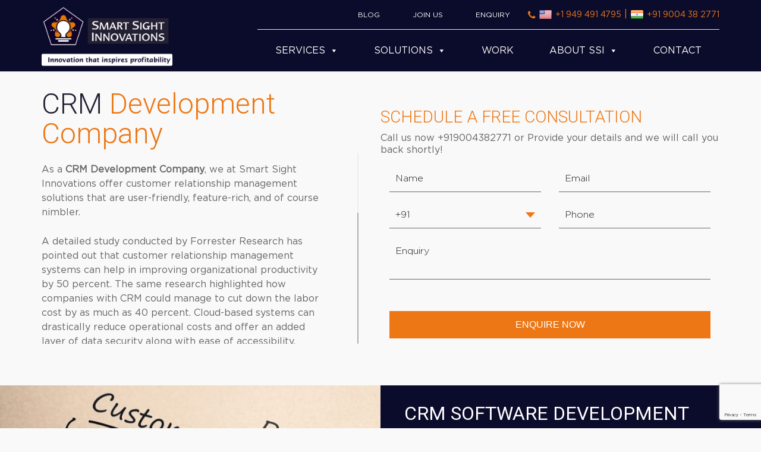

--- FILE ---
content_type: text/html; charset=UTF-8
request_url: https://www.smartsight.in/customer-relationship-management/
body_size: 27651
content:

<!doctype html>

<html lang="en-US">

<head>

	<meta charset="UTF-8">

	<meta name="viewport" content="width=device-width, initial-scale=1">

	<link rel="profile" href="http://gmpg.org/xfn/11">
	<meta name='robots' content='index, follow, max-image-preview:large, max-snippet:-1, max-video-preview:-1' />
	<style>img:is([sizes="auto" i], [sizes^="auto," i]) { contain-intrinsic-size: 3000px 1500px }</style>
	<!-- Hubbub v.1.35.0 https://morehubbub.com/ -->
<meta property="og:locale" content="en_US" />
<meta property="og:type" content="article" />
<meta property="og:title" content="Custom CRM Software Development Company | Smart Sight Innovations" />
<meta property="og:description" content="Get the best CRM software application development services to rapidly improve your profitability for both cloud-based &amp; in-house CRM. Visit our site to know more about CRM software development solutions." />
<meta property="og:url" content="https://www.smartsight.in/customer-relationship-management/" />
<meta property="og:site_name" content="Smart Sight Innovations" />
<meta property="og:updated_time" content="2021-04-02T13:06:55+00:00" />
<meta property="article:published_time" content="2019-03-15T04:34:24+00:00" />
<meta property="article:modified_time" content="2021-04-02T13:06:55+00:00" />
<meta name="twitter:card" content="summary_large_image" />
<meta name="twitter:title" content="Custom CRM Software Development Company | Smart Sight Innovations" />
<meta name="twitter:description" content="Get the best CRM software application development services to rapidly improve your profitability for both cloud-based &amp; in-house CRM. Visit our site to know more about CRM software development solutions." />
<meta class="flipboard-article" content="Get the best CRM software application development services to rapidly improve your profitability for both cloud-based &amp; in-house CRM. Visit our site to know more about CRM software development solutions." />
<meta property="fb:app_id" content="1991239397764475" />
<!-- Hubbub v.1.35.0 https://morehubbub.com/ -->

	<!-- This site is optimized with the Yoast SEO plugin v25.2 - https://yoast.com/wordpress/plugins/seo/ -->
	<title>Custom CRM Software Development Company | Smart Sight Innovations</title>
	<meta name="description" content="Get the best CRM software application development services to rapidly improve your profitability for both cloud-based &amp; in-house CRM. Visit our site to know more about CRM software development solutions." />
	<link rel="canonical" href="https://www.smartsight.in/customer-relationship-management/" />
	<script type="application/ld+json" class="yoast-schema-graph">{"@context":"https://schema.org","@graph":[{"@type":"WebPage","@id":"https://www.smartsight.in/customer-relationship-management/","url":"https://www.smartsight.in/customer-relationship-management/","name":"Custom CRM Software Development Company | Smart Sight Innovations","isPartOf":{"@id":"https://www.smartsight.in/#website"},"datePublished":"2019-03-15T04:34:24+00:00","dateModified":"2021-04-02T13:06:55+00:00","description":"Get the best CRM software application development services to rapidly improve your profitability for both cloud-based & in-house CRM. Visit our site to know more about CRM software development solutions.","breadcrumb":{"@id":"https://www.smartsight.in/customer-relationship-management/#breadcrumb"},"inLanguage":"en-US","potentialAction":[{"@type":"ReadAction","target":["https://www.smartsight.in/customer-relationship-management/"]}]},{"@type":"BreadcrumbList","@id":"https://www.smartsight.in/customer-relationship-management/#breadcrumb","itemListElement":[{"@type":"ListItem","position":1,"name":"Home","item":"https://www.smartsight.in/"},{"@type":"ListItem","position":2,"name":"Customer Relationship Management"}]},{"@type":"WebSite","@id":"https://www.smartsight.in/#website","url":"https://www.smartsight.in/","name":"Smart Sight Innovations","description":"SSI is Mumbai based website &amp; mobile application development company","publisher":{"@id":"https://www.smartsight.in/#organization"},"potentialAction":[{"@type":"SearchAction","target":{"@type":"EntryPoint","urlTemplate":"https://www.smartsight.in/?s={search_term_string}"},"query-input":{"@type":"PropertyValueSpecification","valueRequired":true,"valueName":"search_term_string"}}],"inLanguage":"en-US"},{"@type":"Organization","@id":"https://www.smartsight.in/#organization","name":"Smart Sight Innovations","url":"https://www.smartsight.in/","logo":{"@type":"ImageObject","inLanguage":"en-US","@id":"https://www.smartsight.in/#/schema/logo/image/","url":"https://www.smartsight.in/wp-content/uploads/2017/11/logo-1.png","contentUrl":"https://www.smartsight.in/wp-content/uploads/2017/11/logo-1.png","width":185,"height":86,"caption":"Smart Sight Innovations"},"image":{"@id":"https://www.smartsight.in/#/schema/logo/image/"},"sameAs":["https://www.facebook.com/smartsightinnovations","https://x.com/SmartSightInnov","https://www.instagram.com/smartsightinnov/"]}]}</script>
	<!-- / Yoast SEO plugin. -->


<link rel="alternate" type="application/rss+xml" title="Smart Sight Innovations &raquo; Feed" href="https://www.smartsight.in/feed/" />
<link rel="alternate" type="application/rss+xml" title="Smart Sight Innovations &raquo; Comments Feed" href="https://www.smartsight.in/comments/feed/" />
<script type="text/javascript">
/* <![CDATA[ */
window._wpemojiSettings = {"baseUrl":"https:\/\/s.w.org\/images\/core\/emoji\/15.1.0\/72x72\/","ext":".png","svgUrl":"https:\/\/s.w.org\/images\/core\/emoji\/15.1.0\/svg\/","svgExt":".svg","source":{"concatemoji":"https:\/\/www.smartsight.in\/wp-includes\/js\/wp-emoji-release.min.js?ver=6.8.1"}};
/*! This file is auto-generated */
!function(i,n){var o,s,e;function c(e){try{var t={supportTests:e,timestamp:(new Date).valueOf()};sessionStorage.setItem(o,JSON.stringify(t))}catch(e){}}function p(e,t,n){e.clearRect(0,0,e.canvas.width,e.canvas.height),e.fillText(t,0,0);var t=new Uint32Array(e.getImageData(0,0,e.canvas.width,e.canvas.height).data),r=(e.clearRect(0,0,e.canvas.width,e.canvas.height),e.fillText(n,0,0),new Uint32Array(e.getImageData(0,0,e.canvas.width,e.canvas.height).data));return t.every(function(e,t){return e===r[t]})}function u(e,t,n){switch(t){case"flag":return n(e,"\ud83c\udff3\ufe0f\u200d\u26a7\ufe0f","\ud83c\udff3\ufe0f\u200b\u26a7\ufe0f")?!1:!n(e,"\ud83c\uddfa\ud83c\uddf3","\ud83c\uddfa\u200b\ud83c\uddf3")&&!n(e,"\ud83c\udff4\udb40\udc67\udb40\udc62\udb40\udc65\udb40\udc6e\udb40\udc67\udb40\udc7f","\ud83c\udff4\u200b\udb40\udc67\u200b\udb40\udc62\u200b\udb40\udc65\u200b\udb40\udc6e\u200b\udb40\udc67\u200b\udb40\udc7f");case"emoji":return!n(e,"\ud83d\udc26\u200d\ud83d\udd25","\ud83d\udc26\u200b\ud83d\udd25")}return!1}function f(e,t,n){var r="undefined"!=typeof WorkerGlobalScope&&self instanceof WorkerGlobalScope?new OffscreenCanvas(300,150):i.createElement("canvas"),a=r.getContext("2d",{willReadFrequently:!0}),o=(a.textBaseline="top",a.font="600 32px Arial",{});return e.forEach(function(e){o[e]=t(a,e,n)}),o}function t(e){var t=i.createElement("script");t.src=e,t.defer=!0,i.head.appendChild(t)}"undefined"!=typeof Promise&&(o="wpEmojiSettingsSupports",s=["flag","emoji"],n.supports={everything:!0,everythingExceptFlag:!0},e=new Promise(function(e){i.addEventListener("DOMContentLoaded",e,{once:!0})}),new Promise(function(t){var n=function(){try{var e=JSON.parse(sessionStorage.getItem(o));if("object"==typeof e&&"number"==typeof e.timestamp&&(new Date).valueOf()<e.timestamp+604800&&"object"==typeof e.supportTests)return e.supportTests}catch(e){}return null}();if(!n){if("undefined"!=typeof Worker&&"undefined"!=typeof OffscreenCanvas&&"undefined"!=typeof URL&&URL.createObjectURL&&"undefined"!=typeof Blob)try{var e="postMessage("+f.toString()+"("+[JSON.stringify(s),u.toString(),p.toString()].join(",")+"));",r=new Blob([e],{type:"text/javascript"}),a=new Worker(URL.createObjectURL(r),{name:"wpTestEmojiSupports"});return void(a.onmessage=function(e){c(n=e.data),a.terminate(),t(n)})}catch(e){}c(n=f(s,u,p))}t(n)}).then(function(e){for(var t in e)n.supports[t]=e[t],n.supports.everything=n.supports.everything&&n.supports[t],"flag"!==t&&(n.supports.everythingExceptFlag=n.supports.everythingExceptFlag&&n.supports[t]);n.supports.everythingExceptFlag=n.supports.everythingExceptFlag&&!n.supports.flag,n.DOMReady=!1,n.readyCallback=function(){n.DOMReady=!0}}).then(function(){return e}).then(function(){var e;n.supports.everything||(n.readyCallback(),(e=n.source||{}).concatemoji?t(e.concatemoji):e.wpemoji&&e.twemoji&&(t(e.twemoji),t(e.wpemoji)))}))}((window,document),window._wpemojiSettings);
/* ]]> */
</script>
<style id='wp-emoji-styles-inline-css' type='text/css'>

	img.wp-smiley, img.emoji {
		display: inline !important;
		border: none !important;
		box-shadow: none !important;
		height: 1em !important;
		width: 1em !important;
		margin: 0 0.07em !important;
		vertical-align: -0.1em !important;
		background: none !important;
		padding: 0 !important;
	}
</style>
<link rel='stylesheet' id='wp-block-library-css' href='https://www.smartsight.in/wp-includes/css/dist/block-library/style.min.css?ver=6.8.1' type='text/css' media='all' />
<style id='classic-theme-styles-inline-css' type='text/css'>
/*! This file is auto-generated */
.wp-block-button__link{color:#fff;background-color:#32373c;border-radius:9999px;box-shadow:none;text-decoration:none;padding:calc(.667em + 2px) calc(1.333em + 2px);font-size:1.125em}.wp-block-file__button{background:#32373c;color:#fff;text-decoration:none}
</style>
<style id='global-styles-inline-css' type='text/css'>
:root{--wp--preset--aspect-ratio--square: 1;--wp--preset--aspect-ratio--4-3: 4/3;--wp--preset--aspect-ratio--3-4: 3/4;--wp--preset--aspect-ratio--3-2: 3/2;--wp--preset--aspect-ratio--2-3: 2/3;--wp--preset--aspect-ratio--16-9: 16/9;--wp--preset--aspect-ratio--9-16: 9/16;--wp--preset--color--black: #000000;--wp--preset--color--cyan-bluish-gray: #abb8c3;--wp--preset--color--white: #ffffff;--wp--preset--color--pale-pink: #f78da7;--wp--preset--color--vivid-red: #cf2e2e;--wp--preset--color--luminous-vivid-orange: #ff6900;--wp--preset--color--luminous-vivid-amber: #fcb900;--wp--preset--color--light-green-cyan: #7bdcb5;--wp--preset--color--vivid-green-cyan: #00d084;--wp--preset--color--pale-cyan-blue: #8ed1fc;--wp--preset--color--vivid-cyan-blue: #0693e3;--wp--preset--color--vivid-purple: #9b51e0;--wp--preset--gradient--vivid-cyan-blue-to-vivid-purple: linear-gradient(135deg,rgba(6,147,227,1) 0%,rgb(155,81,224) 100%);--wp--preset--gradient--light-green-cyan-to-vivid-green-cyan: linear-gradient(135deg,rgb(122,220,180) 0%,rgb(0,208,130) 100%);--wp--preset--gradient--luminous-vivid-amber-to-luminous-vivid-orange: linear-gradient(135deg,rgba(252,185,0,1) 0%,rgba(255,105,0,1) 100%);--wp--preset--gradient--luminous-vivid-orange-to-vivid-red: linear-gradient(135deg,rgba(255,105,0,1) 0%,rgb(207,46,46) 100%);--wp--preset--gradient--very-light-gray-to-cyan-bluish-gray: linear-gradient(135deg,rgb(238,238,238) 0%,rgb(169,184,195) 100%);--wp--preset--gradient--cool-to-warm-spectrum: linear-gradient(135deg,rgb(74,234,220) 0%,rgb(151,120,209) 20%,rgb(207,42,186) 40%,rgb(238,44,130) 60%,rgb(251,105,98) 80%,rgb(254,248,76) 100%);--wp--preset--gradient--blush-light-purple: linear-gradient(135deg,rgb(255,206,236) 0%,rgb(152,150,240) 100%);--wp--preset--gradient--blush-bordeaux: linear-gradient(135deg,rgb(254,205,165) 0%,rgb(254,45,45) 50%,rgb(107,0,62) 100%);--wp--preset--gradient--luminous-dusk: linear-gradient(135deg,rgb(255,203,112) 0%,rgb(199,81,192) 50%,rgb(65,88,208) 100%);--wp--preset--gradient--pale-ocean: linear-gradient(135deg,rgb(255,245,203) 0%,rgb(182,227,212) 50%,rgb(51,167,181) 100%);--wp--preset--gradient--electric-grass: linear-gradient(135deg,rgb(202,248,128) 0%,rgb(113,206,126) 100%);--wp--preset--gradient--midnight: linear-gradient(135deg,rgb(2,3,129) 0%,rgb(40,116,252) 100%);--wp--preset--font-size--small: 13px;--wp--preset--font-size--medium: 20px;--wp--preset--font-size--large: 36px;--wp--preset--font-size--x-large: 42px;--wp--preset--spacing--20: 0.44rem;--wp--preset--spacing--30: 0.67rem;--wp--preset--spacing--40: 1rem;--wp--preset--spacing--50: 1.5rem;--wp--preset--spacing--60: 2.25rem;--wp--preset--spacing--70: 3.38rem;--wp--preset--spacing--80: 5.06rem;--wp--preset--shadow--natural: 6px 6px 9px rgba(0, 0, 0, 0.2);--wp--preset--shadow--deep: 12px 12px 50px rgba(0, 0, 0, 0.4);--wp--preset--shadow--sharp: 6px 6px 0px rgba(0, 0, 0, 0.2);--wp--preset--shadow--outlined: 6px 6px 0px -3px rgba(255, 255, 255, 1), 6px 6px rgba(0, 0, 0, 1);--wp--preset--shadow--crisp: 6px 6px 0px rgba(0, 0, 0, 1);}:where(.is-layout-flex){gap: 0.5em;}:where(.is-layout-grid){gap: 0.5em;}body .is-layout-flex{display: flex;}.is-layout-flex{flex-wrap: wrap;align-items: center;}.is-layout-flex > :is(*, div){margin: 0;}body .is-layout-grid{display: grid;}.is-layout-grid > :is(*, div){margin: 0;}:where(.wp-block-columns.is-layout-flex){gap: 2em;}:where(.wp-block-columns.is-layout-grid){gap: 2em;}:where(.wp-block-post-template.is-layout-flex){gap: 1.25em;}:where(.wp-block-post-template.is-layout-grid){gap: 1.25em;}.has-black-color{color: var(--wp--preset--color--black) !important;}.has-cyan-bluish-gray-color{color: var(--wp--preset--color--cyan-bluish-gray) !important;}.has-white-color{color: var(--wp--preset--color--white) !important;}.has-pale-pink-color{color: var(--wp--preset--color--pale-pink) !important;}.has-vivid-red-color{color: var(--wp--preset--color--vivid-red) !important;}.has-luminous-vivid-orange-color{color: var(--wp--preset--color--luminous-vivid-orange) !important;}.has-luminous-vivid-amber-color{color: var(--wp--preset--color--luminous-vivid-amber) !important;}.has-light-green-cyan-color{color: var(--wp--preset--color--light-green-cyan) !important;}.has-vivid-green-cyan-color{color: var(--wp--preset--color--vivid-green-cyan) !important;}.has-pale-cyan-blue-color{color: var(--wp--preset--color--pale-cyan-blue) !important;}.has-vivid-cyan-blue-color{color: var(--wp--preset--color--vivid-cyan-blue) !important;}.has-vivid-purple-color{color: var(--wp--preset--color--vivid-purple) !important;}.has-black-background-color{background-color: var(--wp--preset--color--black) !important;}.has-cyan-bluish-gray-background-color{background-color: var(--wp--preset--color--cyan-bluish-gray) !important;}.has-white-background-color{background-color: var(--wp--preset--color--white) !important;}.has-pale-pink-background-color{background-color: var(--wp--preset--color--pale-pink) !important;}.has-vivid-red-background-color{background-color: var(--wp--preset--color--vivid-red) !important;}.has-luminous-vivid-orange-background-color{background-color: var(--wp--preset--color--luminous-vivid-orange) !important;}.has-luminous-vivid-amber-background-color{background-color: var(--wp--preset--color--luminous-vivid-amber) !important;}.has-light-green-cyan-background-color{background-color: var(--wp--preset--color--light-green-cyan) !important;}.has-vivid-green-cyan-background-color{background-color: var(--wp--preset--color--vivid-green-cyan) !important;}.has-pale-cyan-blue-background-color{background-color: var(--wp--preset--color--pale-cyan-blue) !important;}.has-vivid-cyan-blue-background-color{background-color: var(--wp--preset--color--vivid-cyan-blue) !important;}.has-vivid-purple-background-color{background-color: var(--wp--preset--color--vivid-purple) !important;}.has-black-border-color{border-color: var(--wp--preset--color--black) !important;}.has-cyan-bluish-gray-border-color{border-color: var(--wp--preset--color--cyan-bluish-gray) !important;}.has-white-border-color{border-color: var(--wp--preset--color--white) !important;}.has-pale-pink-border-color{border-color: var(--wp--preset--color--pale-pink) !important;}.has-vivid-red-border-color{border-color: var(--wp--preset--color--vivid-red) !important;}.has-luminous-vivid-orange-border-color{border-color: var(--wp--preset--color--luminous-vivid-orange) !important;}.has-luminous-vivid-amber-border-color{border-color: var(--wp--preset--color--luminous-vivid-amber) !important;}.has-light-green-cyan-border-color{border-color: var(--wp--preset--color--light-green-cyan) !important;}.has-vivid-green-cyan-border-color{border-color: var(--wp--preset--color--vivid-green-cyan) !important;}.has-pale-cyan-blue-border-color{border-color: var(--wp--preset--color--pale-cyan-blue) !important;}.has-vivid-cyan-blue-border-color{border-color: var(--wp--preset--color--vivid-cyan-blue) !important;}.has-vivid-purple-border-color{border-color: var(--wp--preset--color--vivid-purple) !important;}.has-vivid-cyan-blue-to-vivid-purple-gradient-background{background: var(--wp--preset--gradient--vivid-cyan-blue-to-vivid-purple) !important;}.has-light-green-cyan-to-vivid-green-cyan-gradient-background{background: var(--wp--preset--gradient--light-green-cyan-to-vivid-green-cyan) !important;}.has-luminous-vivid-amber-to-luminous-vivid-orange-gradient-background{background: var(--wp--preset--gradient--luminous-vivid-amber-to-luminous-vivid-orange) !important;}.has-luminous-vivid-orange-to-vivid-red-gradient-background{background: var(--wp--preset--gradient--luminous-vivid-orange-to-vivid-red) !important;}.has-very-light-gray-to-cyan-bluish-gray-gradient-background{background: var(--wp--preset--gradient--very-light-gray-to-cyan-bluish-gray) !important;}.has-cool-to-warm-spectrum-gradient-background{background: var(--wp--preset--gradient--cool-to-warm-spectrum) !important;}.has-blush-light-purple-gradient-background{background: var(--wp--preset--gradient--blush-light-purple) !important;}.has-blush-bordeaux-gradient-background{background: var(--wp--preset--gradient--blush-bordeaux) !important;}.has-luminous-dusk-gradient-background{background: var(--wp--preset--gradient--luminous-dusk) !important;}.has-pale-ocean-gradient-background{background: var(--wp--preset--gradient--pale-ocean) !important;}.has-electric-grass-gradient-background{background: var(--wp--preset--gradient--electric-grass) !important;}.has-midnight-gradient-background{background: var(--wp--preset--gradient--midnight) !important;}.has-small-font-size{font-size: var(--wp--preset--font-size--small) !important;}.has-medium-font-size{font-size: var(--wp--preset--font-size--medium) !important;}.has-large-font-size{font-size: var(--wp--preset--font-size--large) !important;}.has-x-large-font-size{font-size: var(--wp--preset--font-size--x-large) !important;}
:where(.wp-block-post-template.is-layout-flex){gap: 1.25em;}:where(.wp-block-post-template.is-layout-grid){gap: 1.25em;}
:where(.wp-block-columns.is-layout-flex){gap: 2em;}:where(.wp-block-columns.is-layout-grid){gap: 2em;}
:root :where(.wp-block-pullquote){font-size: 1.5em;line-height: 1.6;}
</style>
<link rel='stylesheet' id='contact-form-7-css' href='https://www.smartsight.in/wp-content/plugins/contact-form-7/includes/css/styles.css?ver=5.9.5' type='text/css' media='all' />
<link rel='stylesheet' id='dpsp-frontend-style-pro-css' href='https://www.smartsight.in/wp-content/plugins/social-pug/assets/dist/style-frontend-pro.css?ver=1.35.0' type='text/css' media='all' />
<style id='dpsp-frontend-style-pro-inline-css' type='text/css'>

			@media screen and ( max-width : 720px ) {
				aside#dpsp-floating-sidebar.dpsp-hide-on-mobile.opened {
					display: none;
				}
			}
			
</style>
<link rel='stylesheet' id='wpcf7-redirect-script-frontend-css' href='https://www.smartsight.in/wp-content/plugins/wpcf7-redirect/build/css/wpcf7-redirect-frontend.min.css?ver=1.1' type='text/css' media='all' />
<link rel='stylesheet' id='megamenu-css' href='https://www.smartsight.in/wp-content/uploads/maxmegamenu/style.css?ver=dd593e' type='text/css' media='all' />
<link rel='stylesheet' id='dashicons-css' href='https://www.smartsight.in/wp-includes/css/dashicons.min.css?ver=6.8.1' type='text/css' media='all' />
<link rel='stylesheet' id='smart-sight-style-css' href='https://www.smartsight.in/wp-content/themes/smart-sight/style.css?ver=6.8.1' type='text/css' media='all' />
<script type="text/javascript" src="https://www.smartsight.in/wp-includes/js/jquery/jquery.min.js?ver=3.7.1" id="jquery-core-js"></script>
<script type="text/javascript" src="https://www.smartsight.in/wp-includes/js/jquery/jquery-migrate.min.js?ver=3.4.1" id="jquery-migrate-js"></script>
<link rel="https://api.w.org/" href="https://www.smartsight.in/wp-json/" /><link rel="alternate" title="JSON" type="application/json" href="https://www.smartsight.in/wp-json/wp/v2/pages/1821" /><link rel="EditURI" type="application/rsd+xml" title="RSD" href="https://www.smartsight.in/xmlrpc.php?rsd" />
<meta name="generator" content="WordPress 6.8.1" />
<link rel='shortlink' href='https://www.smartsight.in/?p=1821' />
<link rel="alternate" title="oEmbed (JSON)" type="application/json+oembed" href="https://www.smartsight.in/wp-json/oembed/1.0/embed?url=https%3A%2F%2Fwww.smartsight.in%2Fcustomer-relationship-management%2F" />
<link rel="alternate" title="oEmbed (XML)" type="text/xml+oembed" href="https://www.smartsight.in/wp-json/oembed/1.0/embed?url=https%3A%2F%2Fwww.smartsight.in%2Fcustomer-relationship-management%2F&#038;format=xml" />
<meta name="hubbub-info" description="Hubbub 1.35.0"><meta name="generator" content="Elementor 3.29.1; features: additional_custom_breakpoints, e_local_google_fonts; settings: css_print_method-external, google_font-enabled, font_display-auto">
<style type="text/css">.recentcomments a{display:inline !important;padding:0 !important;margin:0 !important;}</style>			<style>
				.e-con.e-parent:nth-of-type(n+4):not(.e-lazyloaded):not(.e-no-lazyload),
				.e-con.e-parent:nth-of-type(n+4):not(.e-lazyloaded):not(.e-no-lazyload) * {
					background-image: none !important;
				}
				@media screen and (max-height: 1024px) {
					.e-con.e-parent:nth-of-type(n+3):not(.e-lazyloaded):not(.e-no-lazyload),
					.e-con.e-parent:nth-of-type(n+3):not(.e-lazyloaded):not(.e-no-lazyload) * {
						background-image: none !important;
					}
				}
				@media screen and (max-height: 640px) {
					.e-con.e-parent:nth-of-type(n+2):not(.e-lazyloaded):not(.e-no-lazyload),
					.e-con.e-parent:nth-of-type(n+2):not(.e-lazyloaded):not(.e-no-lazyload) * {
						background-image: none !important;
					}
				}
			</style>
			<link rel="icon" href="https://www.smartsight.in/wp-content/uploads/2021/07/favicon.png" sizes="32x32" />
<link rel="icon" href="https://www.smartsight.in/wp-content/uploads/2021/07/favicon.png" sizes="192x192" />
<link rel="apple-touch-icon" href="https://www.smartsight.in/wp-content/uploads/2021/07/favicon.png" />
<meta name="msapplication-TileImage" content="https://www.smartsight.in/wp-content/uploads/2021/07/favicon.png" />
		<style type="text/css" id="wp-custom-css">
			.formMain .formField input[type=file] {
    opacity: 100% !important;
}
.wpcf7-form .form-group .input-group p{
	display: inherit;
}
select#select_code{
	height: 34px !important;
}		</style>
		<style type="text/css">/** Mega Menu CSS: fs **/</style>
	<title>
		Custom CRM Software Development Company | Smart Sight Innovations	</title>
    	<meta name="viewport" content="width=device-width, initial-scale=1.0">
    	<meta name="description" content="">
    	<meta name="keywords" content="SSI, ssi, website development, PHP, website development mumbai, mobile apps, mobile application development in mumbai, android development, ios, wordpress, web services, thane web development company, mumbai web development company">
    	<meta name="author" content="SSI, Jayaram Bhat">
        <!-- Meta disabled code 13-12-2018 New added below -->
<!--        <meta name="google-site-verification" content="E-JidNsPOZl5Lz1fS-OtgG1zCFOFkkW-MICZx-2l0sk" />-->
        <!--<meta name="google-site-verification" content="uAUW6I82xwJHes-QtrXa1YFwF1hH5PWUo5ez5VvPTLg" />-->
		<!--GoZoop Verification 25-02-2021-->
		<meta name="google-site-verification" content="5nLqfR0w2lR_uD0ocjztwkjlkAbbtR74TjrRaY51KVQ" />
<!--        Old Site Verification Code-->
<!--        <meta name="google-site-verification" content="E-JidNsPOZl5Lz1fS-OtgG1zCFOFkkW-MICZx-2l0sk" />-->
	<meta name="viewport" content="width=device-width, initial-scale=1">

	<link rel="apple-touch-icon" href="apple-touch-icon.png">

	<link rel="shortcut icon" href="favicon.ico" type="image/x-icon"> <!-- Favicon -->



	<link rel="stylesheet" href="https://www.smartsight.in/wp-content/themes/smart-sight/css/bootstrap.min.css"> <!-- bootstrap -->

	<link rel="stylesheet" href="https://www.smartsight.in/wp-content/themes/smart-sight/css/bootstrap-theme.min.css"> <!-- bootstrap -->

	<link rel="stylesheet" href="https://use.fontawesome.com/b5fe159f27.css">

	<link rel="stylesheet" href="https://www.smartsight.in/wp-content/themes/smart-sight/css/animate.css" />  <!-- Animate -->    

<!--	<link rel="stylesheet" href="https://www.smartsight.in/wp-content/themes/smart-sight/css/font-awesome.min.css" />   font awesome     -->

	<link rel="stylesheet" href="https://www.smartsight.in/wp-content/themes/smart-sight/css/swiper.min.css" />  <!-- font awesome -->

	<link rel="stylesheet" href="https://www.smartsight.in/wp-content/themes/smart-sight/css/magnific-popup.css" />  <!-- magnific popup -->

<!-- custom scrollbar stylesheet -->
	<link rel="stylesheet" href="https://www.smartsight.in/wp-content/themes/smart-sight/css/style-mCustomScrollbar.css">
	<link rel="stylesheet" href="https://www.smartsight.in/wp-content/themes/smart-sight/css/jquery.mCustomScrollbar.css">	    

	<link rel="stylesheet" href="https://www.smartsight.in/wp-content/themes/smart-sight/css/main.css"> <!-- main -->

	<script src="https://www.smartsight.in/wp-content/themes/smart-sight/js/vendor/modernizr-2.8.3-respond-1.4.2.min.js"></script> <!-- modernizr -->
        <!-- Old analytics code. commented on 07-05-2018 -->
<!--	<script>
	  (function(i,s,o,g,r,a,m){i['GoogleAnalyticsObject']=r;i[r]=i[r]||function(){
	  (i[r].q=i[r].q||[]).push(arguments)},i[r].l=1*new Date();a=s.createElement(o),
	  m=s.getElementsByTagName(o)[0];a.async=1;a.src=g;m.parentNode.insertBefore(a,m)
	  })(window,document,'script','https://www.google-analytics.com/analytics.js','ga');

	  ga('create', 'UA-100050737-1', 'auto');
	  ga('send', 'pageview');

	</script>-->

        <!-- Global site tag (gtag.js) - Google Analytics -->
        <!-- <script async src="https://www.googletagmanager.com/gtag/js?id=UA-118814261-1"></script>
        <script>
          window.dataLayer = window.dataLayer || [];
          function gtag(){dataLayer.push(arguments);}
          gtag('js', new Date());

          gtag('config', 'UA-118814261-1');
		  gtag('config', 'AW-798367075');
        </script> -->


        <!-- === Code Snippet Start === -->
        <!-- Google tag (gtag.js) -->
        <script async src="https://www.googletagmanager.com/gtag/js?id=G-XJB4FTP59V"></script>
        <script>
        	window.dataLayer = window.dataLayer || [];
        	function gtag(){dataLayer.push(arguments);}
        	gtag('js', new Date());
        	gtag('config', 'G-XJB4FTP59V');
        </script>
        <!-- === Code Snippet End === -->

<!-- Hotjar Tracking Code for https://www.smartsight.in/ -->
<script>
    (function(h,o,t,j,a,r){
        h.hj=h.hj||function(){(h.hj.q=h.hj.q||[]).push(arguments)};
        h._hjSettings={hjid:1175742,hjsv:6};
        a=o.getElementsByTagName('head')[0];
        r=o.createElement('script');r.async=1;
        r.src=t+h._hjSettings.hjid+j+h._hjSettings.hjsv;
        a.appendChild(r);
    })(window,document,'https://static.hotjar.com/c/hotjar-','.js?sv='); 
</script>

<!-- <div itemscope itemtype="http://schema.org/WebSite">
  <meta itemprop="name" content="Smart Sight Innovations"/>
  <meta itemprop="alternateName" content="SSI"/>
  <meta itemprop="url" content="https://www.smartsight.in"/>
</div>

<span itemscope itemtype="http://schema.org/Organization">
  <meta itemprop="name" content="Smart Sight Innovations"/>
  <link itemprop="url" href="https://www.smartsight.in"/>
  <img itemprop="logo" src="https://www.smartsight.in/wp-content/uploads/2017/11/logo-1.png"/>
  <span itemprop="contactPoint" itemscope itemtype="http://schema.org/ContactPoint"> 
    <meta itemprop="telephone" content="+91 9004382771"/>
    <meta itemprop="contactType" content="sales"/>
    <meta itemprop="areaServed" content="IN"/> 
    <meta itemprop="availableLanguage" content="English"/> 
  </span>  
  <a itemprop="sameAs" href="https://www.facebook.com/smartsightinnovations">Facebook</a>  
  <a itemprop="sameAs" href="https://twitter.com/SmartSightInnov">Twitter</a>  
  <a itemprop="sameAs" href="https://www.instagram.com/smartsightinnov/">Instagram</a>  
  <a itemprop="sameAs" href="https://www.linkedin.com/company/13360135/">LinkedIn</a>
</span> -->
			<link rel="stylesheet" href="https://www.smartsight.in/wp-content/themes/smart-sight/css/style-new.css"> <!-- Added new Style.css when we changed new logo -->
	<!-- Facebook Pixel Code -->
<script>
!function(f,b,e,v,n,t,s)
{if(f.fbq)return;n=f.fbq=function(){n.callMethod?
n.callMethod.apply(n,arguments):n.queue.push(arguments)};
if(!f._fbq)f._fbq=n;n.push=n;n.loaded=!0;n.version='2.0';
n.queue=[];t=b.createElement(e);t.async=!0;
t.src=v;s=b.getElementsByTagName(e)[0];
s.parentNode.insertBefore(t,s)}(window, document,'script',
'https://connect.facebook.net/en_US/fbevents.js');
fbq('init', '1184390985386525');
fbq('track', 'PageView');
</script>
<noscript><img height="1" width="1" style="display:none"
src="https://www.facebook.com/tr?id=1184390985386525&ev=PageView&noscript=1"
/></noscript>
<!-- End Facebook Pixel Code -->



<!-- Global site tag (gtag.js) - Google Ads: 798367075 -->
<script async src="https://www.googletagmanager.com/gtag/js?id=AW-798367075"></script>
<script>
  window.dataLayer = window.dataLayer || [];
  function gtag(){dataLayer.push(arguments);}
  gtag('js', new Date());

  gtag('config', 'AW-798367075');
</script>


<script src="//in.fw-cdn.com/30162885/104169.js" chat="false"></script>

</head>

<body class="wp-singular page-template page-template-services-4 page-template-services-4-php page page-id-1821 wp-custom-logo wp-theme-smart-sight mega-menu-menu-1 elementor-default elementor-kit-4751">




	
	<div id="page" class="site">



		<header class="siteHeader"> 

			<div class="container1">

				<div class="logo">

					<a href="/">

						<img src="https://www.smartsight.in/wp-content/uploads/2021/07/logo-ssi-new.png" alt="Smart Sight Innovations">

					</a>

				</div>



				<div class="navRight">

					<div class="topHeader">

						<div class="topHeadNav">


							
							<div class="menu-top-header-container"><ul id="menu-top-header" class="menu"><li id="menu-item-5332" class="menu-item menu-item-type-post_type menu-item-object-page menu-item-5332"><a href="https://www.smartsight.in/blog/">Blog</a></li>
<li id="menu-item-5333" class="menu-item menu-item-type-post_type menu-item-object-page menu-item-5333"><a href="https://www.smartsight.in/join-us/">Join Us</a></li>
<li id="menu-item-5334" class="menu-item menu-item-type-post_type menu-item-object-page menu-item-5334"><a href="https://www.smartsight.in/enquiry/">Enquiry</a></li>
</ul></div>
							
							<!-- <ul>

								<li><a href="/projects/smart-sight-wp/blog">Blogs</a></li>

								<li><a href="/projects/smart-sight-wp/join-us">Join Us</a></li>

								<li><a href="/projects/smart-sight-wp/enquiry">Enquiry</a></li>

							</ul> -->

						</div>

						<div class="topHeadTel">

							<p><i class="fa fa-phone" aria-hidden="true"></i>
                                                            <img src="https://www.smartsight.in/wp-content/themes/smart-sight/img/if_US_167805.png" alt="USA" title="USA">
                                                            <a href="tel:+1 949 491 4795">+1 949 491 4795</a> | 
                                                            <img src="https://www.smartsight.in/wp-content/themes/smart-sight/img/if_IN_167765.png" alt="INDIA" title="INDIA">
                                                            <a href="tel:+91 9004 38 2771">+91 9004 38 2771</a></p>

						</div>

					</div>

					<div class="mainNav">

						<div class="menuNav">

							<div id="mega-menu-wrap-menu-1" class="mega-menu-wrap"><div class="mega-menu-toggle"><div class="mega-toggle-blocks-left"></div><div class="mega-toggle-blocks-center"></div><div class="mega-toggle-blocks-right"><div class='mega-toggle-block mega-menu-toggle-block mega-toggle-block-1' id='mega-toggle-block-1' tabindex='0'><span class='mega-toggle-label' role='button' aria-expanded='false'><span class='mega-toggle-label-closed'>MENU</span><span class='mega-toggle-label-open'>MENU</span></span></div></div></div><ul id="mega-menu-menu-1" class="mega-menu max-mega-menu mega-menu-horizontal mega-no-js" data-event="hover" data-effect="fade_up" data-effect-speed="200" data-effect-mobile="disabled" data-effect-speed-mobile="0" data-panel-inner-width="1000px" data-mobile-force-width="false" data-second-click="close" data-document-click="collapse" data-vertical-behaviour="standard" data-breakpoint="990" data-unbind="true" data-mobile-state="collapse_all" data-mobile-direction="vertical" data-hover-intent-timeout="300" data-hover-intent-interval="100"><li class="mega-menu-item mega-menu-item-type-custom mega-menu-item-object-custom mega-menu-item-has-children mega-menu-megamenu mega-align-bottom-left mega-menu-megamenu mega-menu-item-1036" id="mega-menu-item-1036"><a class="mega-menu-link" href="#" aria-expanded="false" tabindex="0">Services<span class="mega-indicator" aria-hidden="true"></span></a>
<ul class="mega-sub-menu">
<li class="mega-menu-item mega-menu-item-type-custom mega-menu-item-object-custom mega-menu-item-has-children mega-menu-column-standard mega-menu-columns-1-of-6 mega-menu-item-1240" style="--columns:6; --span:1" id="mega-menu-item-1240"><a class="mega-menu-link" href="#">Microsoft Technologies<span class="mega-indicator" aria-hidden="true"></span></a>
	<ul class="mega-sub-menu">
<li class="mega-menu-item mega-menu-item-type-post_type mega-menu-item-object-page mega-menu-item-5335" id="mega-menu-item-5335"><a class="mega-menu-link" href="https://www.smartsight.in/dotnet/">.Net</a></li><li class="mega-menu-item mega-menu-item-type-post_type mega-menu-item-object-page mega-menu-item-5337" id="mega-menu-item-5337"><a class="mega-menu-link" href="https://www.smartsight.in/azure/">Azure</a></li><li class="mega-menu-item mega-menu-item-type-post_type mega-menu-item-object-page mega-menu-item-5336" id="mega-menu-item-5336"><a class="mega-menu-link" href="https://www.smartsight.in/ms-sql-server/">MS SQL Server</a></li><li class="mega-menu-item mega-menu-item-type-post_type mega-menu-item-object-page mega-menu-item-5338" id="mega-menu-item-5338"><a class="mega-menu-link" href="https://www.smartsight.in/xamarin/">Xamarin</a></li>	</ul>
</li><li class="mega-menu-item mega-menu-item-type-custom mega-menu-item-object-custom mega-menu-item-has-children mega-menu-column-standard mega-menu-columns-1-of-6 mega-menu-item-1241" style="--columns:6; --span:1" id="mega-menu-item-1241"><a class="mega-menu-link" href="#">Open Source<span class="mega-indicator" aria-hidden="true"></span></a>
	<ul class="mega-sub-menu">
<li class="mega-menu-item mega-menu-item-type-post_type mega-menu-item-object-page mega-menu-item-5339" id="mega-menu-item-5339"><a class="mega-menu-link" href="https://www.smartsight.in/java/">Java</a></li><li class="mega-menu-item mega-menu-item-type-post_type mega-menu-item-object-page mega-menu-item-5340" id="mega-menu-item-5340"><a class="mega-menu-link" href="https://www.smartsight.in/php-development/">PHP</a></li><li class="mega-menu-item mega-menu-item-type-post_type mega-menu-item-object-page mega-menu-item-5341" id="mega-menu-item-5341"><a class="mega-menu-link" href="https://www.smartsight.in/python/">PYTHON</a></li><li class="mega-menu-item mega-menu-item-type-post_type mega-menu-item-object-page mega-menu-item-5342" id="mega-menu-item-5342"><a class="mega-menu-link" href="https://www.smartsight.in/ruby-on-rails/">Ruby on Rails</a></li>	</ul>
</li><li class="mega-menu-item mega-menu-item-type-custom mega-menu-item-object-custom mega-menu-item-has-children mega-menu-column-standard mega-menu-columns-1-of-6 mega-menu-item-1242" style="--columns:6; --span:1" id="mega-menu-item-1242"><a class="mega-menu-link" href="#">JS Frameworks<span class="mega-indicator" aria-hidden="true"></span></a>
	<ul class="mega-sub-menu">
<li class="mega-menu-item mega-menu-item-type-post_type mega-menu-item-object-page mega-menu-item-5343" id="mega-menu-item-5343"><a class="mega-menu-link" href="https://www.smartsight.in/angular-js-development/">Angular JS</a></li><li class="mega-menu-item mega-menu-item-type-post_type mega-menu-item-object-page mega-menu-item-5345" id="mega-menu-item-5345"><a class="mega-menu-link" href="https://www.smartsight.in/react-js/">React JS</a></li><li class="mega-menu-item mega-menu-item-type-post_type mega-menu-item-object-page mega-menu-item-5344" id="mega-menu-item-5344"><a class="mega-menu-link" href="https://www.smartsight.in/jquery/">jQuery</a></li>	</ul>
</li><li class="mega-menu-item mega-menu-item-type-custom mega-menu-item-object-custom mega-menu-item-has-children mega-menu-column-standard mega-menu-columns-1-of-6 mega-menu-item-1243" style="--columns:6; --span:1" id="mega-menu-item-1243"><a class="mega-menu-link" href="#">Mobile<span class="mega-indicator" aria-hidden="true"></span></a>
	<ul class="mega-sub-menu">
<li class="mega-menu-item mega-menu-item-type-post_type mega-menu-item-object-page mega-menu-item-5346" id="mega-menu-item-5346"><a class="mega-menu-link" href="https://www.smartsight.in/android/">Android</a></li><li class="mega-menu-item mega-menu-item-type-post_type mega-menu-item-object-page mega-menu-item-5347" id="mega-menu-item-5347"><a class="mega-menu-link" href="https://www.smartsight.in/ios-development-services/">iOS</a></li><li class="mega-menu-item mega-menu-item-type-post_type mega-menu-item-object-page mega-menu-item-5348" id="mega-menu-item-5348"><a class="mega-menu-link" href="https://www.smartsight.in/react-native-cordova-phonegap/">React Native &#038;  Cordova/Phonegap</a></li>	</ul>
</li><li class="mega-menu-item mega-menu-item-type-custom mega-menu-item-object-custom mega-menu-item-has-children mega-menu-column-standard mega-menu-columns-1-of-6 mega-menu-item-1244" style="--columns:6; --span:1" id="mega-menu-item-1244"><a class="mega-menu-link" href="#">Database<span class="mega-indicator" aria-hidden="true"></span></a>
	<ul class="mega-sub-menu">
<li class="mega-menu-item mega-menu-item-type-post_type mega-menu-item-object-page mega-menu-item-5349" id="mega-menu-item-5349"><a class="mega-menu-link" href="https://www.smartsight.in/oracle/">Oracle</a></li><li class="mega-menu-item mega-menu-item-type-post_type mega-menu-item-object-page mega-menu-item-5350" id="mega-menu-item-5350"><a class="mega-menu-link" href="https://www.smartsight.in/ms-sql-server/">MS SQL Server</a></li><li class="mega-menu-item mega-menu-item-type-post_type mega-menu-item-object-page mega-menu-item-5351" id="mega-menu-item-5351"><a class="mega-menu-link" href="https://www.smartsight.in/mongodb/">MongoDB</a></li><li class="mega-menu-item mega-menu-item-type-post_type mega-menu-item-object-page mega-menu-item-5352" id="mega-menu-item-5352"><a class="mega-menu-link" href="https://www.smartsight.in/cassandra/">Cassandra</a></li>	</ul>
</li><li class="mega-menu-item mega-menu-item-type-custom mega-menu-item-object-custom mega-menu-item-has-children mega-menu-column-standard mega-menu-columns-1-of-6 mega-menu-item-1245" style="--columns:6; --span:1" id="mega-menu-item-1245"><a class="mega-menu-link" href="#">Others<span class="mega-indicator" aria-hidden="true"></span></a>
	<ul class="mega-sub-menu">
<li class="mega-menu-item mega-menu-item-type-post_type mega-menu-item-object-page mega-menu-item-5353" id="mega-menu-item-5353"><a class="mega-menu-link" href="https://www.smartsight.in/tally-customization/">Tally Customization</a></li>	</ul>
</li></ul>
</li><li class="mega-menu-item mega-menu-item-type-custom mega-menu-item-object-custom mega-menu-item-has-children mega-align-bottom-left mega-menu-flyout mega-menu-item-1037" id="mega-menu-item-1037"><a class="mega-menu-link" href="#" aria-expanded="false" tabindex="0">Solutions<span class="mega-indicator" aria-hidden="true"></span></a>
<ul class="mega-sub-menu">
<li class="mega-menu-item mega-menu-item-type-post_type mega-menu-item-object-page mega-menu-item-7262" id="mega-menu-item-7262"><a class="mega-menu-link" href="https://www.smartsight.in/odoo/">Odoo</a></li><li class="mega-menu-item mega-menu-item-type-post_type mega-menu-item-object-page mega-menu-item-5355" id="mega-menu-item-5355"><a class="mega-menu-link" href="https://www.smartsight.in/custom-crm-development/">CRM</a></li><li class="mega-menu-item mega-menu-item-type-post_type mega-menu-item-object-page mega-menu-item-5354" id="mega-menu-item-5354"><a class="mega-menu-link" href="https://www.smartsight.in/ecommerce-development-services/">eCommerce Solutions</a></li><li class="mega-menu-item mega-menu-item-type-post_type mega-menu-item-object-page mega-menu-item-5356" id="mega-menu-item-5356"><a class="mega-menu-link" href="https://www.smartsight.in/iot-development-services/">IoT</a></li><li class="mega-menu-item mega-menu-item-type-post_type mega-menu-item-object-page mega-menu-item-5357" id="mega-menu-item-5357"><a class="mega-menu-link" href="https://www.smartsight.in/magento-mobile-app/">Magento Mobile App</a></li><li class="mega-menu-item mega-menu-item-type-post_type mega-menu-item-object-page mega-menu-item-5358" id="mega-menu-item-5358"><a class="mega-menu-link" href="https://www.smartsight.in/custom-database-application/">Custom Database App</a></li><li class="mega-menu-item mega-menu-item-type-post_type mega-menu-item-object-page mega-menu-item-5359" id="mega-menu-item-5359"><a class="mega-menu-link" href="https://www.smartsight.in/big-data/">Big Data</a></li><li class="mega-menu-item mega-menu-item-type-post_type mega-menu-item-object-page mega-menu-item-5360" id="mega-menu-item-5360"><a class="mega-menu-link" href="https://www.smartsight.in/mobile-application/">Mobile App</a></li><li class="mega-menu-item mega-menu-item-type-post_type mega-menu-item-object-page mega-menu-item-5361" id="mega-menu-item-5361"><a class="mega-menu-link" href="https://www.smartsight.in/s4-hana/">S4 Hana</a></li><li class="mega-menu-item mega-menu-item-type-post_type mega-menu-item-object-page mega-menu-item-5362" id="mega-menu-item-5362"><a class="mega-menu-link" href="https://www.smartsight.in/smartserv/">SmartServ</a></li></ul>
</li><li class="mega-menu-item mega-menu-item-type-post_type mega-menu-item-object-page mega-align-bottom-left mega-menu-flyout mega-menu-item-5363" id="mega-menu-item-5363"><a class="mega-menu-link" href="https://www.smartsight.in/work/" tabindex="0">Work</a></li><li class="mega-menu-item mega-menu-item-type-custom mega-menu-item-object-custom mega-menu-item-has-children mega-align-bottom-left mega-menu-flyout mega-menu-item-1038" id="mega-menu-item-1038"><a class="mega-menu-link" href="#" aria-expanded="false" tabindex="0">About SSI<span class="mega-indicator" aria-hidden="true"></span></a>
<ul class="mega-sub-menu">
<li class="mega-menu-item mega-menu-item-type-post_type mega-menu-item-object-page mega-menu-item-5364" id="mega-menu-item-5364"><a class="mega-menu-link" href="https://www.smartsight.in/about/">About</a></li><li class="mega-menu-item mega-menu-item-type-post_type mega-menu-item-object-page mega-menu-item-5365" id="mega-menu-item-5365"><a class="mega-menu-link" href="https://www.smartsight.in/life-at-ssi/">Life At SSI</a></li></ul>
</li><li class="mega-menu-item mega-menu-item-type-post_type mega-menu-item-object-page mega-align-bottom-left mega-menu-flyout mega-menu-item-5366" id="mega-menu-item-5366"><a class="mega-menu-link" href="https://www.smartsight.in/contact/" tabindex="0">Contact</a></li><li class="mega-menu-item mega-menu-item-type-post_type mega-menu-item-object-page mega-align-bottom-left mega-menu-flyout mega-hide-on-desktop mega-menu-item-5367" id="mega-menu-item-5367"><a class="mega-menu-link" href="https://www.smartsight.in/blog/" tabindex="0">Blog</a></li><li class="mega-menu-item mega-menu-item-type-post_type mega-menu-item-object-page mega-align-bottom-left mega-menu-flyout mega-hide-on-desktop mega-menu-item-5368" id="mega-menu-item-5368"><a class="mega-menu-link" href="https://www.smartsight.in/join-us/" tabindex="0">Join Us</a></li><li class="mega-menu-item mega-menu-item-type-post_type mega-menu-item-object-page mega-align-bottom-left mega-menu-flyout mega-hide-on-desktop mega-menu-item-5369" id="mega-menu-item-5369"><a class="mega-menu-link" href="https://www.smartsight.in/enquiry/" tabindex="0">Enquiry</a></li><li class="mega-menu-item mega-menu-item-type-custom mega-menu-item-object-custom mega-align-bottom-left mega-menu-flyout mega-hide-on-desktop mega-menu-item-595" id="mega-menu-item-595"><a class="mega-menu-link" href="tel:+919004382771" tabindex="0">+919004382771</a></li><li class="mega-menu-item mega-menu-item-type-custom mega-menu-item-object-custom mega-align-bottom-left mega-menu-flyout mega-hide-on-desktop mega-menu-item-596" id="mega-menu-item-596"><a class="mega-menu-link" href="tel:+912225837504" tabindex="0">+912225837504</a></li></ul></div> 

							<!-- ap mega menu <div id="mega-menu-wrap-menu-1" class="mega-menu-wrap"><div class="mega-menu-toggle"><div class="mega-toggle-blocks-left"></div><div class="mega-toggle-blocks-center"></div><div class="mega-toggle-blocks-right"><div class='mega-toggle-block mega-menu-toggle-block mega-toggle-block-1' id='mega-toggle-block-1' tabindex='0'><span class='mega-toggle-label' role='button' aria-expanded='false'><span class='mega-toggle-label-closed'>MENU</span><span class='mega-toggle-label-open'>MENU</span></span></div></div></div><ul id="mega-menu-menu-1" class="mega-menu max-mega-menu mega-menu-horizontal mega-no-js" data-event="hover" data-effect="fade_up" data-effect-speed="200" data-effect-mobile="disabled" data-effect-speed-mobile="0" data-panel-inner-width="1000px" data-mobile-force-width="false" data-second-click="close" data-document-click="collapse" data-vertical-behaviour="standard" data-breakpoint="990" data-unbind="true" data-mobile-state="collapse_all" data-mobile-direction="vertical" data-hover-intent-timeout="300" data-hover-intent-interval="100"><li class="mega-menu-item mega-menu-item-type-custom mega-menu-item-object-custom mega-menu-item-has-children mega-menu-megamenu mega-align-bottom-left mega-menu-megamenu mega-menu-item-1036" id="mega-menu-item-1036"><a class="mega-menu-link" href="#" aria-expanded="false" tabindex="0">Services<span class="mega-indicator" aria-hidden="true"></span></a>
<ul class="mega-sub-menu">
<li class="mega-menu-item mega-menu-item-type-custom mega-menu-item-object-custom mega-menu-item-has-children mega-menu-column-standard mega-menu-columns-1-of-6 mega-menu-item-1240" style="--columns:6; --span:1" id="mega-menu-item-1240"><a class="mega-menu-link" href="#">Microsoft Technologies<span class="mega-indicator" aria-hidden="true"></span></a>
	<ul class="mega-sub-menu">
<li class="mega-menu-item mega-menu-item-type-post_type mega-menu-item-object-page mega-menu-item-5335" id="mega-menu-item-5335"><a class="mega-menu-link" href="https://www.smartsight.in/dotnet/">.Net</a></li><li class="mega-menu-item mega-menu-item-type-post_type mega-menu-item-object-page mega-menu-item-5337" id="mega-menu-item-5337"><a class="mega-menu-link" href="https://www.smartsight.in/azure/">Azure</a></li><li class="mega-menu-item mega-menu-item-type-post_type mega-menu-item-object-page mega-menu-item-5336" id="mega-menu-item-5336"><a class="mega-menu-link" href="https://www.smartsight.in/ms-sql-server/">MS SQL Server</a></li><li class="mega-menu-item mega-menu-item-type-post_type mega-menu-item-object-page mega-menu-item-5338" id="mega-menu-item-5338"><a class="mega-menu-link" href="https://www.smartsight.in/xamarin/">Xamarin</a></li>	</ul>
</li><li class="mega-menu-item mega-menu-item-type-custom mega-menu-item-object-custom mega-menu-item-has-children mega-menu-column-standard mega-menu-columns-1-of-6 mega-menu-item-1241" style="--columns:6; --span:1" id="mega-menu-item-1241"><a class="mega-menu-link" href="#">Open Source<span class="mega-indicator" aria-hidden="true"></span></a>
	<ul class="mega-sub-menu">
<li class="mega-menu-item mega-menu-item-type-post_type mega-menu-item-object-page mega-menu-item-5339" id="mega-menu-item-5339"><a class="mega-menu-link" href="https://www.smartsight.in/java/">Java</a></li><li class="mega-menu-item mega-menu-item-type-post_type mega-menu-item-object-page mega-menu-item-5340" id="mega-menu-item-5340"><a class="mega-menu-link" href="https://www.smartsight.in/php-development/">PHP</a></li><li class="mega-menu-item mega-menu-item-type-post_type mega-menu-item-object-page mega-menu-item-5341" id="mega-menu-item-5341"><a class="mega-menu-link" href="https://www.smartsight.in/python/">PYTHON</a></li><li class="mega-menu-item mega-menu-item-type-post_type mega-menu-item-object-page mega-menu-item-5342" id="mega-menu-item-5342"><a class="mega-menu-link" href="https://www.smartsight.in/ruby-on-rails/">Ruby on Rails</a></li>	</ul>
</li><li class="mega-menu-item mega-menu-item-type-custom mega-menu-item-object-custom mega-menu-item-has-children mega-menu-column-standard mega-menu-columns-1-of-6 mega-menu-item-1242" style="--columns:6; --span:1" id="mega-menu-item-1242"><a class="mega-menu-link" href="#">JS Frameworks<span class="mega-indicator" aria-hidden="true"></span></a>
	<ul class="mega-sub-menu">
<li class="mega-menu-item mega-menu-item-type-post_type mega-menu-item-object-page mega-menu-item-5343" id="mega-menu-item-5343"><a class="mega-menu-link" href="https://www.smartsight.in/angular-js-development/">Angular JS</a></li><li class="mega-menu-item mega-menu-item-type-post_type mega-menu-item-object-page mega-menu-item-5345" id="mega-menu-item-5345"><a class="mega-menu-link" href="https://www.smartsight.in/react-js/">React JS</a></li><li class="mega-menu-item mega-menu-item-type-post_type mega-menu-item-object-page mega-menu-item-5344" id="mega-menu-item-5344"><a class="mega-menu-link" href="https://www.smartsight.in/jquery/">jQuery</a></li>	</ul>
</li><li class="mega-menu-item mega-menu-item-type-custom mega-menu-item-object-custom mega-menu-item-has-children mega-menu-column-standard mega-menu-columns-1-of-6 mega-menu-item-1243" style="--columns:6; --span:1" id="mega-menu-item-1243"><a class="mega-menu-link" href="#">Mobile<span class="mega-indicator" aria-hidden="true"></span></a>
	<ul class="mega-sub-menu">
<li class="mega-menu-item mega-menu-item-type-post_type mega-menu-item-object-page mega-menu-item-5346" id="mega-menu-item-5346"><a class="mega-menu-link" href="https://www.smartsight.in/android/">Android</a></li><li class="mega-menu-item mega-menu-item-type-post_type mega-menu-item-object-page mega-menu-item-5347" id="mega-menu-item-5347"><a class="mega-menu-link" href="https://www.smartsight.in/ios-development-services/">iOS</a></li><li class="mega-menu-item mega-menu-item-type-post_type mega-menu-item-object-page mega-menu-item-5348" id="mega-menu-item-5348"><a class="mega-menu-link" href="https://www.smartsight.in/react-native-cordova-phonegap/">React Native &#038;  Cordova/Phonegap</a></li>	</ul>
</li><li class="mega-menu-item mega-menu-item-type-custom mega-menu-item-object-custom mega-menu-item-has-children mega-menu-column-standard mega-menu-columns-1-of-6 mega-menu-item-1244" style="--columns:6; --span:1" id="mega-menu-item-1244"><a class="mega-menu-link" href="#">Database<span class="mega-indicator" aria-hidden="true"></span></a>
	<ul class="mega-sub-menu">
<li class="mega-menu-item mega-menu-item-type-post_type mega-menu-item-object-page mega-menu-item-5349" id="mega-menu-item-5349"><a class="mega-menu-link" href="https://www.smartsight.in/oracle/">Oracle</a></li><li class="mega-menu-item mega-menu-item-type-post_type mega-menu-item-object-page mega-menu-item-5350" id="mega-menu-item-5350"><a class="mega-menu-link" href="https://www.smartsight.in/ms-sql-server/">MS SQL Server</a></li><li class="mega-menu-item mega-menu-item-type-post_type mega-menu-item-object-page mega-menu-item-5351" id="mega-menu-item-5351"><a class="mega-menu-link" href="https://www.smartsight.in/mongodb/">MongoDB</a></li><li class="mega-menu-item mega-menu-item-type-post_type mega-menu-item-object-page mega-menu-item-5352" id="mega-menu-item-5352"><a class="mega-menu-link" href="https://www.smartsight.in/cassandra/">Cassandra</a></li>	</ul>
</li><li class="mega-menu-item mega-menu-item-type-custom mega-menu-item-object-custom mega-menu-item-has-children mega-menu-column-standard mega-menu-columns-1-of-6 mega-menu-item-1245" style="--columns:6; --span:1" id="mega-menu-item-1245"><a class="mega-menu-link" href="#">Others<span class="mega-indicator" aria-hidden="true"></span></a>
	<ul class="mega-sub-menu">
<li class="mega-menu-item mega-menu-item-type-post_type mega-menu-item-object-page mega-menu-item-5353" id="mega-menu-item-5353"><a class="mega-menu-link" href="https://www.smartsight.in/tally-customization/">Tally Customization</a></li>	</ul>
</li></ul>
</li><li class="mega-menu-item mega-menu-item-type-custom mega-menu-item-object-custom mega-menu-item-has-children mega-align-bottom-left mega-menu-flyout mega-menu-item-1037" id="mega-menu-item-1037"><a class="mega-menu-link" href="#" aria-expanded="false" tabindex="0">Solutions<span class="mega-indicator" aria-hidden="true"></span></a>
<ul class="mega-sub-menu">
<li class="mega-menu-item mega-menu-item-type-post_type mega-menu-item-object-page mega-menu-item-7262" id="mega-menu-item-7262"><a class="mega-menu-link" href="https://www.smartsight.in/odoo/">Odoo</a></li><li class="mega-menu-item mega-menu-item-type-post_type mega-menu-item-object-page mega-menu-item-5355" id="mega-menu-item-5355"><a class="mega-menu-link" href="https://www.smartsight.in/custom-crm-development/">CRM</a></li><li class="mega-menu-item mega-menu-item-type-post_type mega-menu-item-object-page mega-menu-item-5354" id="mega-menu-item-5354"><a class="mega-menu-link" href="https://www.smartsight.in/ecommerce-development-services/">eCommerce Solutions</a></li><li class="mega-menu-item mega-menu-item-type-post_type mega-menu-item-object-page mega-menu-item-5356" id="mega-menu-item-5356"><a class="mega-menu-link" href="https://www.smartsight.in/iot-development-services/">IoT</a></li><li class="mega-menu-item mega-menu-item-type-post_type mega-menu-item-object-page mega-menu-item-5357" id="mega-menu-item-5357"><a class="mega-menu-link" href="https://www.smartsight.in/magento-mobile-app/">Magento Mobile App</a></li><li class="mega-menu-item mega-menu-item-type-post_type mega-menu-item-object-page mega-menu-item-5358" id="mega-menu-item-5358"><a class="mega-menu-link" href="https://www.smartsight.in/custom-database-application/">Custom Database App</a></li><li class="mega-menu-item mega-menu-item-type-post_type mega-menu-item-object-page mega-menu-item-5359" id="mega-menu-item-5359"><a class="mega-menu-link" href="https://www.smartsight.in/big-data/">Big Data</a></li><li class="mega-menu-item mega-menu-item-type-post_type mega-menu-item-object-page mega-menu-item-5360" id="mega-menu-item-5360"><a class="mega-menu-link" href="https://www.smartsight.in/mobile-application/">Mobile App</a></li><li class="mega-menu-item mega-menu-item-type-post_type mega-menu-item-object-page mega-menu-item-5361" id="mega-menu-item-5361"><a class="mega-menu-link" href="https://www.smartsight.in/s4-hana/">S4 Hana</a></li><li class="mega-menu-item mega-menu-item-type-post_type mega-menu-item-object-page mega-menu-item-5362" id="mega-menu-item-5362"><a class="mega-menu-link" href="https://www.smartsight.in/smartserv/">SmartServ</a></li></ul>
</li><li class="mega-menu-item mega-menu-item-type-post_type mega-menu-item-object-page mega-align-bottom-left mega-menu-flyout mega-menu-item-5363" id="mega-menu-item-5363"><a class="mega-menu-link" href="https://www.smartsight.in/work/" tabindex="0">Work</a></li><li class="mega-menu-item mega-menu-item-type-custom mega-menu-item-object-custom mega-menu-item-has-children mega-align-bottom-left mega-menu-flyout mega-menu-item-1038" id="mega-menu-item-1038"><a class="mega-menu-link" href="#" aria-expanded="false" tabindex="0">About SSI<span class="mega-indicator" aria-hidden="true"></span></a>
<ul class="mega-sub-menu">
<li class="mega-menu-item mega-menu-item-type-post_type mega-menu-item-object-page mega-menu-item-5364" id="mega-menu-item-5364"><a class="mega-menu-link" href="https://www.smartsight.in/about/">About</a></li><li class="mega-menu-item mega-menu-item-type-post_type mega-menu-item-object-page mega-menu-item-5365" id="mega-menu-item-5365"><a class="mega-menu-link" href="https://www.smartsight.in/life-at-ssi/">Life At SSI</a></li></ul>
</li><li class="mega-menu-item mega-menu-item-type-post_type mega-menu-item-object-page mega-align-bottom-left mega-menu-flyout mega-menu-item-5366" id="mega-menu-item-5366"><a class="mega-menu-link" href="https://www.smartsight.in/contact/" tabindex="0">Contact</a></li><li class="mega-menu-item mega-menu-item-type-post_type mega-menu-item-object-page mega-align-bottom-left mega-menu-flyout mega-hide-on-desktop mega-menu-item-5367" id="mega-menu-item-5367"><a class="mega-menu-link" href="https://www.smartsight.in/blog/" tabindex="0">Blog</a></li><li class="mega-menu-item mega-menu-item-type-post_type mega-menu-item-object-page mega-align-bottom-left mega-menu-flyout mega-hide-on-desktop mega-menu-item-5368" id="mega-menu-item-5368"><a class="mega-menu-link" href="https://www.smartsight.in/join-us/" tabindex="0">Join Us</a></li><li class="mega-menu-item mega-menu-item-type-post_type mega-menu-item-object-page mega-align-bottom-left mega-menu-flyout mega-hide-on-desktop mega-menu-item-5369" id="mega-menu-item-5369"><a class="mega-menu-link" href="https://www.smartsight.in/enquiry/" tabindex="0">Enquiry</a></li><li class="mega-menu-item mega-menu-item-type-custom mega-menu-item-object-custom mega-align-bottom-left mega-menu-flyout mega-hide-on-desktop mega-menu-item-595" id="mega-menu-item-595"><a class="mega-menu-link" href="tel:+919004382771" tabindex="0">+919004382771</a></li><li class="mega-menu-item mega-menu-item-type-custom mega-menu-item-object-custom mega-align-bottom-left mega-menu-flyout mega-hide-on-desktop mega-menu-item-596" id="mega-menu-item-596"><a class="mega-menu-link" href="tel:+912225837504" tabindex="0">+912225837504</a></li></ul></div> -->

						</div>

						  <!--<ul>

							<li class="subMenu"><a href="/projects/smart-sight-wp/services">Services</a>

								<div class="subMenuUl">

									<div class="subCategory">

										<h2>Microsoft Technologies </h2>

										<ul>

											<li><a href="#">.NET</a></li>

											<li><a href="#">Azure</a></li>

											<li><a href="#">MS SQL Server</a></li>

											<li><a href="#">MS SQL Server</a></li>

											<li><a href="#">Zamarain</a></li>

										</ul>

									</div>

									<div class="subCategory">

										<h2>Open Source</h2>

										<ul>

											<li><a href="#">JAVA</a></li>

											<li><a href="#">PHP</a></li>

											<li><a href="#">PYTHON</a></li>

											<li><a href="#">Ruby on Rails</a></li>

										</ul>

									</div>

									<div class="subCategory">

										<h2>JS Frameworks </h2>

										<ul>

											<li><a href="#">Angular 1</a></li>

											<li><a href="#">Angular 2</a></li>

											<li><a href="#">React JS</a></li>

											<li><a href="#">jQuery</a></li>

										</ul>

									</div>

									<div class="subCategory">

										<h2>Mobile </h2>

										<ul>

											<li><a href="#">Android</a></li>

											<li><a href="#">iOS</a></li>

											<li><a href="#">React Native &amp; Cordova/Phonegap</a></li>

											<li><a href="#">J2ME</a></li>

										</ul>

									</div>

									<div class="subCategory">

										<h2>Database </h2>

										<ul>

											<li><a href="#">Oracle</a></li>

											<li><a href="#">My SQL</a></li>

											<li><a href="#">MongoDB</a></li>

											<li><a href="#">Cassandra</a></li>

										</ul>

									</div>

									<div class="subCategory">

										<h2>Others</h2>

										<ul>

											<li><a href="#">Amazon Web Services(AWS) </a></li>

										</ul>

									</div>

								</div>

							</li>

							<li class="subMenu"><a href="/projects/smart-sight-wp/solutions">Solutions</a>

								<ul class="subMenuUl oneColumnMenu">

									<li><a href="#">CRM</a></li>

									<li><a href="#"> E-Commerce</a></li>

									<li><a href="#">Custom Database Application</a></li>

									<li><a href="#">Big Data</a></li> 

									<li><a href="#">S4 Hana</a></li>

									<li><a href="#">Mobile Applications</a></li>

								</ul>

							</li>

							<li><a href="/projects/smart-sight-wp/work">Work</a></li>

							<li class="subMenu"><a href="/projects/smart-sight-wp/about">About SSI</a>

								<ul class="subMenuUl oneColumnMenu">

									<li><a href="#">Vision</a></li>

									<li><a href="#">Mission</a></li>

									<li><a href="#">Values</a></li> 

								</ul>

							</li>

							<li><a href="/projects/smart-sight-wp/contact">Contact Us</a></li>

						</ul>-->

					</div> <!-- mainNav end -->

				</div>

			</div>





		</header> 





		<div id="content" class="site-content">

<style>
    @media (max-width: 1600px){
        .formMain .formField {
            margin: 0px 15px 0;
            min-height: 0px;
        }
    }
    
    @media screen and (max-width: 992px) {
        .formMain .formField {
            margin: 5px 00;
            width: 100%;
            min-height: 48px;
        }
        .headingH4{
            font-size: 20px !important;
        }
    }
</style>


<div id="primary" class="content-area">
	<!-- Main Container Starts -->
	<div class="mainContainer"> 
            <div class="container1">
                <div class="pageTitle">
                    <div class="bannerSliderIn">
                        <div class="bannerSliderText">
                            <div class="bannerTextIn">
                                <h1><span>CRM</span> Development Company</h1>
                                <div class="content mCustomScrollbar mCustomScrollbar-top"> 
									<p><span style="font-size: medium;">As a </span><span style="font-size: medium;"><b>CRM Development Company</b></span><span style="font-size: medium;">, we at Smart Sight Innovations offer customer relationship management solutions that are user-friendly, feature-rich, and of course nimbler. </span></p>
<p><span style="font-size: medium;">A detailed study conducted by Forrester Research has pointed out that customer relationship management systems can help in improving organizational productivity by 50 percent. The same research highlighted how companies with CRM could manage to cut down the labor cost by as much as 40 percent. Cloud-based systems can drastically reduce operational costs and offer an added layer of data security along with ease of accessibility. </span></p>
<p><span style="font-size: medium;">Customer’s queries received via email, social networking sites, telephone helpline, and chat can be easily integrated with the customer relationship management solution. Simply put, it creates a user-interface consisting of a collection of a large amount of consumer communication data that can help organizations to drive their communication efforts in the right direction. Businesses can witness a spike in their profits immediately after implementing a CRM strategy. </span></p>
<p><span style="font-size: medium;">Almost all </span><span style="font-size: medium;"><b>crm application development</b></span><span style="font-size: medium;"> firms offer to take care of CRM’s integration even with legacy office systems. Our solutions are tuned to provide maximum operational efficiency after integrating with existing ERP, ERM, and other business systems. </span></p>
<p><span style="font-size: medium;">As CRM systems are affordable, even small companies can benefit from the same. Most importantly, the solution can be upgraded or scaled up and down according to business requirements. </span></p>
<p><span style="font-size: medium;">Besides solutions offered by Oracle, NetSuite, IBM, Microsoft, and Salesforce, there are other locally designed custom solutions as well. If you are looking for a </span><span style="font-size: medium;"><b>crm software development company</b></span><span style="font-size: medium;"> that offers a wide range of options, you should surely discuss your requirement with our specialists.</span></p>
								</div>
								<!--<a href="" class="mainBtn1">  <img src="https://www.smartsight.in/wp-content/themes/smart-sight/img/right-arrow-orange.png" class="orangeArrow" alt="img"><img src="https://www.smartsight.in/wp-content/themes/smart-sight/img/right-arrow.png" class="arrow" alt="img"></a>-->
                            </div>
                        </div>                        
                        <div class="imageSection"> <!-- bannerSliderImg --> <!-- <img src="" alt="Img">-->
                            <div class="imageSectionIn">
                                <h4 class="headingH4">SCHEDULE A FREE CONSULTATION</h4>
                                <p class="headingP">Call us now +919004382771 or Provide your details and we will call you back shortly!</p>
                                <div class="formMain">
									
<div class="wpcf7 no-js" id="wpcf7-f1709-o1" lang="en-US" dir="ltr">
<div class="screen-reader-response"><p role="status" aria-live="polite" aria-atomic="true"></p> <ul></ul></div>
<form action="/customer-relationship-management/#wpcf7-f1709-o1" method="post" class="wpcf7-form init form-horizontal form-white form-2col" aria-label="Contact form" novalidate="novalidate" data-status="init">
<div style="display: none;">
<input type="hidden" name="_wpcf7" value="1709" />
<input type="hidden" name="_wpcf7_version" value="5.9.5" />
<input type="hidden" name="_wpcf7_locale" value="en_US" />
<input type="hidden" name="_wpcf7_unit_tag" value="wpcf7-f1709-o1" />
<input type="hidden" name="_wpcf7_container_post" value="0" />
<input type="hidden" name="_wpcf7_posted_data_hash" value="" />
<input type="hidden" name="_wpcf7_recaptcha_response" value="" />
</div>
<input class="wpcf7-form-control wpcf7-hidden" value="" type="hidden" name="page-url" />
<p><script>
document.querySelectorAll('.wpcf7 input[name="page-url"]').forEach(function(element) {
 element.value = window.location.pathname;
});
</script>
</p>
<div class="formField">
	<p><span class="wpcf7-form-control-wrap" data-name="first-name"><input size="40" class="wpcf7-form-control wpcf7-text wpcf7-validates-as-required" aria-required="true" aria-invalid="false" placeholder="Name" value="" type="text" name="first-name" /></span>
	</p>
</div>
<div class="formField">
	<p><span class="wpcf7-form-control-wrap" data-name="email"><input size="40" class="wpcf7-form-control wpcf7-email wpcf7-validates-as-required wpcf7-text wpcf7-validates-as-email" aria-required="true" aria-invalid="false" placeholder="Email" value="" type="email" name="email" /></span>
	</p>
</div>
<div class="formField">
	<p><span class="wpcf7-form-control-wrap" data-name="country-code"><select class="wpcf7-form-control wpcf7-select wpcf7-validates-as-required country-code" id="country-code" aria-required="true" aria-invalid="false" name="country-code"><option value="+91">+91</option><option value="+1">+1</option><option value="+7">+7</option><option value="+20">+20</option><option value="+27">+27</option><option value="+30">+30</option><option value="+31">+31</option><option value="+32">+32</option><option value="+33">+33</option><option value="+34">+34</option><option value="+36">+36</option><option value="+39">+39</option><option value="+40">+40</option><option value="+41">+41</option><option value="+43">+43</option><option value="+44">+44</option><option value="+45">+45</option><option value="+46">+46</option><option value="+47">+47</option><option value="+48">+48</option><option value="+49">+49</option><option value="+51">+51</option><option value="+52">+52</option><option value="+53">+53</option><option value="+54">+54</option><option value="+55">+55</option><option value="+56">+56</option><option value="+57">+57</option><option value="+58">+58</option><option value="+60">+60</option><option value="+61">+61</option><option value="+62">+62</option><option value="+63">+63</option><option value="+64">+64</option><option value="+65">+65</option><option value="+66">+66</option><option value="+81">+81</option><option value="+82">+82</option><option value="+84">+84</option><option value="+86">+86</option><option value="+90">+90</option><option value="+92">+92</option><option value="+93">+93</option><option value="+94">+94</option><option value="+95">+95</option><option value="+98">+98</option><option value="+211">+211</option><option value="+212">+212</option><option value="+213">+213</option><option value="+216">+216</option><option value="+218">+218</option><option value="+220">+220</option><option value="+221">+221</option><option value="+222">+222</option><option value="+223">+223</option><option value="+224">+224</option><option value="+225">+225</option><option value="+226">+226</option><option value="+227">+227</option><option value="+228">+228</option><option value="+229">+229</option><option value="+230">+230</option><option value="+231">+231</option><option value="+232">+232</option><option value="+233">+233</option><option value="+234">+234</option><option value="+235">+235</option><option value="+236">+236</option><option value="+237">+237</option><option value="+238">+238</option><option value="+239">+239</option><option value="+240">+240</option><option value="+241">+241</option><option value="+242">+242</option><option value="+243">+243</option><option value="+244">+244</option><option value="+245">+245</option><option value="+246">+246</option><option value="+248">+248</option><option value="+249">+249</option><option value="+250">+250</option><option value="+251">+251</option><option value="+252">+252</option><option value="+253">+253</option><option value="+254">+254</option><option value="+255">+255</option><option value="+256">+256</option><option value="+257">+257</option><option value="+258">+258</option><option value="+260">+260</option><option value="+261">+261</option><option value="+262">+262</option><option value="+263">+263</option><option value="+264">+264</option><option value="+265">+265</option><option value="+266">+266</option><option value="+267">+267</option><option value="+268">+268</option><option value="+269">+269</option><option value="+290">+290</option><option value="+291">+291</option><option value="+297">+297</option><option value="+298">+298</option><option value="+299">+299</option><option value="+350">+350</option><option value="+351">+351</option><option value="+352">+352</option><option value="+353">+353</option><option value="+354">+354</option><option value="+355">+355</option><option value="+356">+356</option><option value="+357">+357</option><option value="+358">+358</option><option value="+359">+359</option><option value="+370">+370</option><option value="+371">+371</option><option value="+372">+372</option><option value="+373">+373</option><option value="+374">+374</option><option value="+375">+375</option><option value="+376">+376</option><option value="+377">+377</option><option value="+378">+378</option><option value="+379">+379</option><option value="+380">+380</option><option value="+381">+381</option><option value="+382">+382</option><option value="+383">+383</option><option value="+385">+385</option><option value="+386">+386</option><option value="+387">+387</option><option value="+389">+389</option><option value="+420">+420</option><option value="+421">+421</option><option value="+423">+423</option><option value="+500">+500</option><option value="+501">+501</option><option value="+502">+502</option><option value="+503">+503</option><option value="+504">+504</option><option value="+505">+505</option><option value="+506">+506</option><option value="+507">+507</option><option value="+508">+508</option><option value="+509">+509</option><option value="+590">+590</option><option value="+591">+591</option><option value="+592">+592</option><option value="+593">+593</option><option value="+595">+595</option><option value="+597">+597</option><option value="+598">+598</option><option value="+599">+599</option><option value="+670">+670</option><option value="+672">+672</option><option value="+673">+673</option><option value="+674">+674</option><option value="+675">+675</option><option value="+676">+676</option><option value="+677">+677</option><option value="+678">+678</option><option value="+679">+679</option><option value="+680">+680</option><option value="+681">+681</option><option value="+682">+682</option><option value="+683">+683</option><option value="+685">+685</option><option value="+686">+686</option><option value="+687">+687</option><option value="+688">+688</option><option value="+689">+689</option><option value="+690">+690</option><option value="+691">+691</option><option value="+692">+692</option><option value="+850">+850</option><option value="+852">+852</option><option value="+853">+853</option><option value="+855">+855</option><option value="+856">+856</option><option value="+880">+880</option><option value="+886">+886</option><option value="+960">+960</option><option value="+961">+961</option><option value="+962">+962</option><option value="+963">+963</option><option value="+964">+964</option><option value="+965">+965</option><option value="+966">+966</option><option value="+967">+967</option><option value="+968">+968</option><option value="+970">+970</option><option value="+971">+971</option><option value="+972">+972</option><option value="+973">+973</option><option value="+974">+974</option><option value="+975">+975</option><option value="+976">+976</option><option value="+977">+977</option><option value="+992">+992</option><option value="+993">+993</option><option value="+994">+994</option><option value="+995">+995</option><option value="+996">+996</option><option value="+998">+998</option><option value="+1-242">+1-242</option><option value="+1-246">+1-246</option><option value="+1-264">+1-264</option><option value="+1-268">+1-268</option><option value="+1-284">+1-284</option><option value="+1-340">+1-340</option><option value="+1-345">+1-345</option><option value="+1-441">+1-441</option><option value="+1-473">+1-473</option><option value="+1-649">+1-649</option><option value="+1-664">+1-664</option><option value="+1-670">+1-670</option><option value="+1-671">+1-671</option><option value="+1-684">+1-684</option><option value="+1-721">+1-721</option><option value="+1-758">+1-758</option><option value="+1-767">+1-767</option><option value="+1-784">+1-784</option><option value="+1-787">+1-787</option><option value="+1-939">+1-939</option><option value="+1-809">+1-809</option><option value="+1-829">+1-829</option><option value="+1-849">+1-849</option><option value="+1-868">+1-868</option><option value="+1-869">+1-869</option><option value="+1-876">+1-876</option><option value="+44-1481">+44-1481</option><option value="+44-1534">+44-1534</option><option value="+44-1624">+44-1624</option></select></span>
	</p>
</div>
<div class="formField">
	<p><span class="wpcf7-form-control-wrap" data-name="phone"><input size="40" maxlength="18" minlength="10" class="wpcf7-form-control wpcf7-tel wpcf7-validates-as-required wpcf7-text wpcf7-validates-as-tel phone" id="phone" aria-required="true" aria-invalid="false" placeholder="Phone" value="" type="tel" name="phone" /></span>
	</p>
</div>
<div class="formField fullWidthTextarea">
	<p><span class="wpcf7-form-control-wrap" data-name="product-decription"><textarea cols="40" rows="10" minlength="10" class="wpcf7-form-control wpcf7-textarea wpcf7-validates-as-required" aria-required="true" aria-invalid="false" placeholder="Enquiry" name="product-decription"></textarea></span>
	</p>
</div>
<p><input class="wpcf7-form-control wpcf7-cf7rfr_referrer cf7-rfr" value="" type="hidden" name="previousLink" />
</p>
<div class="formField">

</div>
<div class="formSubmit">
	<p><input class="wpcf7-form-control wpcf7-submit has-spinner" type="submit" value="Enquire Now" />
	</p>
</div><div class="wpcf7-response-output" aria-hidden="true"></div>
</form>
</div>
                                </div>                                
                            </div>
                        </div>
                    </div>
                </div> <!-- pageTitle -->
            </div>

            <div class="enquiryIcon"><a href="/enquiry" data-toggle="tooltip" title="Enquiry">Enquiry</a></div>

            <div class="allFullImgText">
                                                            <div class="fullImgText fullImgText1 fullimgtext-white">
                            <div class="fImg" style="background: url('https://www.smartsight.in/wp-content/uploads/2018/12/shutterstock_392850706-850x476.jpg')no-repeat center center;" ></div>
                            <div class="fTextBox">
                                <div class="fTextMain">
									<h2 class="white">CRM Software Development</h2>
                                    <div class="fText pointers"> 
										<div class="content mCustomScrollbar">
											<p><span style="font-size: medium;">Smart Sight Innovations is a </span><span style="font-size: medium;"><b>CRM Software Development</b></span><span style="font-size: medium;"> firm that does not offer obsolete software. Unfortunately, there are several legacy systems that employees find challenging to operate due to hundreds of codes. Customer facing employees remain happier if the CRM that they work on is user-friendly.</span></p>
<p><span style="font-size: medium;">Several companies around the world face staff shortage due to high attrition rate. The number of people exiting the office is often more than those entering through the front door after hiring. Employees prefer switching jobs due to work stress, for career advancement, or to get a better pay package. Thus, it is essential to close the back door by focusing on employee retention. Believe it or not, several employees in the customer service team often prefer to leave the organization due to the CRM systems.</span></p>
<p><span style="font-size: medium;">CRM is often referred to as a tool that can help in improving the organization&#8217;s efficiency, sales numbers, and the quality of customer service. Factors like the system settings, graphical user interface, ease of navigation, user-friendliness can make the customer-facing employee&#8217;s job easy. Unfortunately, the fact that a customer relationship management system also affects the company&#8217;s employee retention rate is just ignored. Thus, organizations should ask their </span><span style="font-size: medium;"><b>crm application development</b></span><span style="font-size: medium;"> firms to implement CRM software solutions that are not DOS-like code based.</span></p>
<p><span style="font-size: medium;">Customer facing staff plays a crucial role when it comes to customer service, marketing, and sales. If they get a CRM with advanced capabilities at their finger-tips, they can certainly help in maintaining revenues. </span></p>
<p><span style="font-size: medium;">No matter if it’s a large or medium sized business or a startup, customer relationship system can benefit almost everyone. CRM can be modified to fit the organization&#8217;s operations and sales procedures. Smart Sight Innovations is a </span><span style="font-size: medium;"><b>CRM Development Company </b></span><span style="font-size: medium;">that has experience in customizing and implementing user-friendly cloud-based solutions for hundreds of firms. </span></p>
										</div>
                                    </div>
                                </div>
                            </div>
                        </div>

                      
                    
            </div> <!-- allFullImgText end  -->
			
			
			<div class="allFullImgText">
                                                            <div class="fullImgText fullImgText1 fullimgtext-white">
							<div class="fImg mobile" style="background: url('https://www.smartsight.in/wp-content/uploads/2018/11/crm-2019.jpg')no-repeat center center; right:0;" ></div>
                            <div class="fTextBox" style="left:0;">
                                <div class="fTextMain fTextMain-lft">
									<h2 class="white">CRM Development Services</h2>
                                    <div class="fText pointers">
										<div class="content mCustomScrollbar"> 
											<p><span style="font-size: medium;">As a </span><span style="font-size: medium;"><b>crm development services</b></span><span style="font-size: medium;"> firm, our team of engineers has more than a decade worth of experience in custom software development as well as in implementing solutions.</span></p>
<p><span style="font-size: medium;">For growing in an organized manner, managing data, mapping, tracking, and maintaining a long-lasting relationship with the customer is essential. All this cannot be achieved without an advanced CRM in place. Consumer relationship solutions can keep track of open and closed sales deals, and generate timely pop-ups on the screens of sales representatives to remind them about their in-person meetings, or phone calls, and email communications that need to be sent to the prospects. The system provides comprehensive insights from the sales pipeline along with improved lead intelligence.</span></p>
<p><span style="font-size: medium;">Identifying and categorizing deals, ensuring accurate quotes/prices, monitoring sales quotas and monitoring agreements under negotiations as well as order fulfillment was never so easy for the higher management. Most importantly, ground sales teams can use Mobile CRM to stay connected while on the move. A </span><span style="font-size: medium;"><b>CRM Development Company</b></span><span style="font-size: medium;"> can even help you with system integration. </span></p>
<p><span style="font-size: medium;">Generating various types of reports for sales, inventory, taxes, customer complaints, etc. takes just a few minutes due to the advanced CRMs. It also ends the need for sales executives to spend their time creating complex sales business reports. Now, they can focus on customer-facing sales activities. </span></p>
<p><span style="font-size: medium;">Implementing the new system can be done systematically as implementation documents and training resources for the solutions are readily available. So, organizations can conduct in-house training sessions and train employees within a few hours to use the new system.</span></p>
<p><span style="font-size: medium;">If you are looking for a </span><span style="font-size: medium;"><b>custom crm development</b></span><span style="font-size: medium;"> company, you should surely get in touch with us. Our customer relationship system can help employees to identify opportunities and succeed.</span></p>
 
										</div>
                                    </div>
                                </div>
                            </div>
                            <div class="fImg desktop" style="background: url('https://www.smartsight.in/wp-content/uploads/2018/11/crm-2019.jpg')no-repeat center center; right:0;" ></div>
                        </div>

                      
                    
            </div> <!-- allFullImgText end  -->

		


			</div> <!-- Main Container Ends -->

</div><!-- #primary -->
<!-- <script type="text/javascript" async="async" defer="defer" data-cfasync="false" src="https://mylivechat.com/chatinline.aspx?hccid=32655080"></script> -->
<!--Start of Tawk.to Script-->
<script type="text/javascript">
var Tawk_API=Tawk_API||{}, Tawk_LoadStart=new Date();
(function(){
var s1=document.createElement("script"),s0=document.getElementsByTagName("script")[0];
s1.async=true;
s1.src='https://embed.tawk.to/5c0d209c7a79fc1bddf021ab/default';
s1.charset='UTF-8';
s1.setAttribute('crossorigin','*');
s0.parentNode.insertBefore(s1,s0);
})();
</script>
<!--End of Tawk.to Script-->

</div><!-- #content -->

<script type="speculationrules">
{"prefetch":[{"source":"document","where":{"and":[{"href_matches":"\/*"},{"not":{"href_matches":["\/wp-*.php","\/wp-admin\/*","\/wp-content\/uploads\/*","\/wp-content\/*","\/wp-content\/plugins\/*","\/wp-content\/themes\/smart-sight\/*","\/*\\?(.+)"]}},{"not":{"selector_matches":"a[rel~=\"nofollow\"]"}},{"not":{"selector_matches":".no-prefetch, .no-prefetch a"}}]},"eagerness":"conservative"}]}
</script>
<div id="mv-grow-data" data-settings='{&quot;floatingSidebar&quot;:{&quot;stopSelector&quot;:false},&quot;general&quot;:{&quot;contentSelector&quot;:false,&quot;show_count&quot;:{&quot;content&quot;:false,&quot;sidebar&quot;:false},&quot;isTrellis&quot;:false,&quot;license_last4&quot;:&quot;&quot;},&quot;post&quot;:null,&quot;shareCounts&quot;:{&quot;facebook&quot;:2,&quot;linkedin&quot;:0},&quot;shouldRun&quot;:true}'></div>			<script>
				const lazyloadRunObserver = () => {
					const lazyloadBackgrounds = document.querySelectorAll( `.e-con.e-parent:not(.e-lazyloaded)` );
					const lazyloadBackgroundObserver = new IntersectionObserver( ( entries ) => {
						entries.forEach( ( entry ) => {
							if ( entry.isIntersecting ) {
								let lazyloadBackground = entry.target;
								if( lazyloadBackground ) {
									lazyloadBackground.classList.add( 'e-lazyloaded' );
								}
								lazyloadBackgroundObserver.unobserve( entry.target );
							}
						});
					}, { rootMargin: '200px 0px 200px 0px' } );
					lazyloadBackgrounds.forEach( ( lazyloadBackground ) => {
						lazyloadBackgroundObserver.observe( lazyloadBackground );
					} );
				};
				const events = [
					'DOMContentLoaded',
					'elementor/lazyload/observe',
				];
				events.forEach( ( event ) => {
					document.addEventListener( event, lazyloadRunObserver );
				} );
			</script>
			<script type="text/javascript" src="https://www.smartsight.in/wp-content/plugins/contact-form-7/includes/swv/js/index.js?ver=5.9.5" id="swv-js"></script>
<script type="text/javascript" src="https://www.smartsight.in/wp-content/plugins/contact-form-7/includes/js/index.js?ver=5.9.5" id="contact-form-7-js"></script>
<script type="text/javascript" id="wpcf7-ga-events-js-before">
/* <![CDATA[ */
var cf7GASendActions = {"invalid":"true","spam":"true","mail_sent":"true","mail_failed":"true","sent":"true"}, cf7FormIDs = {"ID_7127":"Join Us Form New","ID_6714":"Free Consultation 02","ID_4770":"Get in touch","ID_1871":"Corporate Training","ID_1763":"Email Subscribe","ID_1758":"Free Consultation","ID_1709":"Enquiry Form Services","ID_1361":"Magento-App","ID_1355":"CRM_I","ID_680":"eCommerce","ID_679":"CRM","ID_440":"Join Us Form","ID_439":"Contact Form","ID_438":"Enquiry Form"};
/* ]]> */
</script>
<script type="text/javascript" src="https://www.smartsight.in/wp-content/plugins/cf7-google-analytics/js/cf7-google-analytics.min.js?ver=1.8.10" id="wpcf7-ga-events-js"></script>
<script type="text/javascript" id="dpsp-frontend-js-pro-js-extra">
/* <![CDATA[ */
var dpsp_ajax_send_save_this_email = {"ajax_url":"https:\/\/www.smartsight.in\/wp-admin\/admin-ajax.php","dpsp_token":"383fa72520"};
/* ]]> */
</script>
<script type="text/javascript" async data-noptimize  data-cfasync="false" src="https://www.smartsight.in/wp-content/plugins/social-pug/assets/dist/front-end-free.js?ver=1.35.0" id="dpsp-frontend-js-pro-js"></script>
<script type="text/javascript" id="wpcf7-redirect-script-js-extra">
/* <![CDATA[ */
var wpcf7r = {"ajax_url":"https:\/\/www.smartsight.in\/wp-admin\/admin-ajax.php"};
/* ]]> */
</script>
<script type="text/javascript" src="https://www.smartsight.in/wp-content/plugins/wpcf7-redirect/build/js/wpcf7r-fe.js?ver=1.1" id="wpcf7-redirect-script-js"></script>
<script type="text/javascript" src="https://www.smartsight.in/wp-content/themes/smart-sight/js/navigation.js?ver=20151215" id="smart-sight-navigation-js"></script>
<script type="text/javascript" src="https://www.smartsight.in/wp-content/themes/smart-sight/js/skip-link-focus-fix.js?ver=20151215" id="smart-sight-skip-link-focus-fix-js"></script>
<script type="text/javascript" src="https://www.google.com/recaptcha/api.js?render=6Lel8N8gAAAAAHqy7buz-9Jtvj6pubmFC3JLYxh-&amp;ver=3.0" id="google-recaptcha-js"></script>
<script type="text/javascript" src="https://www.smartsight.in/wp-includes/js/dist/vendor/wp-polyfill.min.js?ver=3.15.0" id="wp-polyfill-js"></script>
<script type="text/javascript" id="wpcf7-recaptcha-js-extra">
/* <![CDATA[ */
var wpcf7_recaptcha = {"sitekey":"6Lel8N8gAAAAAHqy7buz-9Jtvj6pubmFC3JLYxh-","actions":{"homepage":"homepage","contactform":"contactform"}};
/* ]]> */
</script>
<script type="text/javascript" src="https://www.smartsight.in/wp-content/plugins/contact-form-7/modules/recaptcha/index.js?ver=5.9.5" id="wpcf7-recaptcha-js"></script>
<script type="text/javascript" src="https://www.smartsight.in/wp-includes/js/hoverIntent.min.js?ver=1.10.2" id="hoverIntent-js"></script>
<script type="text/javascript" src="https://www.smartsight.in/wp-content/plugins/megamenu/js/maxmegamenu.js?ver=3.5" id="megamenu-js"></script>
<script type="text/javascript" src="https://www.smartsight.in/wp-content/plugins/referrer-input-for-contact-form-7/script.min.js?ver=1.0.0" id="cf7-rfr-js-js"></script>
<div class="emblems">
	<div class="container">
		<div class="row">
      <div class="col text-center">
        <a target="_blank" href="https://www.goodfirms.co/company/smart-sight-innovations"><img style="width:150px" src="https://goodfirms.s3.amazonaws.com/badges/color-badge/app-development.svg" alt="GoodFirms Badge" class="img-fluid"></a>
      </div>
      <!-- <div class="col text-center">
        <a href="https://www.softwareworld.co/top-web-design-development-companies/" target="_blank"><img src="https://www.softwareworld.co/wp-content/uploads/2019/04/Web-Design-Developmet-Companies.png" alt="Web Design and Development Companies" style="width:150px" class="img-fluid"></a>
      </div> -->
      <div class="col text-center">
        <a href="https://www.itfirms.co/top-web-development-companies/" target="_blank"><img src="https://www.itfirms.co/wp-content/uploads/2020/01/ecommerce-developers-2020.png" alt="Ecommerce Developer" style="width:150px" class="img-fluid"></a>
      </div>
      <!-- <div class="col text-center">
        <a href="https://www.appfutura.com/developers/smart-sight-innovations" target="_blank"><img width="200" src="https://www.appfutura.com/img/badges/badge-top-web-company-india.png" alt="Web Development Company in India" style="width:150px" class="img-fluid" /></a>
      </div> -->
	  <!-- <div class="col text-center">
		<a href='https://topappfirms.co/developers/web-development-companies-chicago/' target='_blank'><img src='https://topappfirms.co/wp-content/uploads/2020/08/Top-Web-Companies-Chicago-2020-1.png' alt="Web Development Company in Chicago" style="width:175px" class="img-fluid" /></a>
	  </div> -->
			<!-- <div class="col-sm-3">
				<a target="_blank" href="https://www.goodfirms.co/company/smart-sight-innovations"><img style="width:200px" src="https://goodfirms.s3.amazonaws.com/badges/color-badge/app-development.svg" alt="GoodFirms Badge" class="img-fluid"></a>
			</div>
			<div class="col-sm-3">
				<a href="https://www.softwareworld.co/top-web-design-development-companies/" target="_blank"><img src="https://www.softwareworld.co/wp-content/uploads/2019/04/Web-Design-Developmet-Companies.png" style="width:200px" class="img-fluid"></a>
			</div>
			<div class="col-sm-3">
				<a href=https://www.itfirms.co/top-web-development-companies/ target="_blank"><img src=https://www.itfirms.co/wp-content/uploads/2020/01/ecommerce-developers-2020.png style="width:200px" class="img-fluid"></a>
			</div>
			<div class="col-sm-3">
				<a href="https://www.appfutura.com/web-developers/india" target="_blank"><img width="200" src="https://www.appfutura.com/img/badges/badge-top-web-company-india.png" style="width:200px" class="img-fluid" /></a>
			</div> -->
		</div>
	</div>
</div>

<footer>
	<div class="footerTop">
            <div class="container1">
                <div class="row">
                    <div class="col-md-4">
                        <div class="abtFooter">
                            <img class="logo-footer" src="https://www.smartsight.in/wp-content/uploads/2021/07/logo-ssi-new.png" alt="">
                            <p>We at Smart Sight Innovations believe in providing a wide sphere of services, technologies, consultancy and computing solutions for renovating and transforming businesses of our clients.  </p>
                            <h3 class="footerHeading">Follow us:</h3>
                            <ul class="social">
                                <li>
                                        <a href="https://www.facebook.com/smartsightinnovations" target="_blank"><i class="fa fa-facebook" aria-hidden="true"></i></a>
                                </li>
                                <li>
                                    <a href="https://twitter.com/SmartSightInnov" target="_blank">
                                      <svg xmlns="http://www.w3.org/2000/svg" height="24px" viewBox="0 -60 512 512"><!--! Font Awesome Free 6.4.2 by @fontawesome - https://fontawesome.com License - https://fontawesome.com/license (Commercial License) Copyright 2023 Fonticons, Inc. --><style>svg{fill:#4f5472}</style><path d="M389.2 48h70.6L305.6 224.2 487 464H345L233.7 318.6 106.5 464H35.8L200.7 275.5 26.8 48H172.4L272.9 180.9 389.2 48zM364.4 421.8h39.1L151.1 88h-42L364.4 421.8z"/></svg>
                                    </a>
                                        <!-- <a href="https://twitter.com/SmartSightInnov" target="_blank"><i class="fa fa-twitter" aria-hidden="true"></i></a> -->
                                </li>
                                <li>
                                  <a href="https://www.google.com/maps/place/Smart+Sight+Innovations/@19.193061,72.956814,15z/data=!4m5!3m4!1s0x0:0xb1cadc69b9904921!8m2!3d19.193061!4d72.956814" target="_blank"><i class="fa fa-google-plus" aria-hidden="true"></i></a>
                                </li>
                                <li>
                                  <a href="https://www.instagram.com/smartsight.in/" target="_blank"><i class="fa fa-instagram" aria-hidden="true"></i></a>
                                </li>
                                <li>
                                  <a href="https://www.linkedin.com/company/13360135/" target="_blank"><i class="fa fa-linkedin" aria-hidden="true"></i></a>
                                </li>
                            </ul>
                        </div>
                    </div>
                <div class="col-md-8">
                    <div class="row">
                        <div class="col-md-3">
                            <div class="quickLink">
                            <h3 class="footerHeading">Microsoft Technologies</h3> 
                                <div class="menu-micorsoft-technologies-container"><ul id="menu-micorsoft-technologies" class="menu"><li id="menu-item-5312" class="menu-item menu-item-type-post_type menu-item-object-page menu-item-5312"><a href="https://www.smartsight.in/azure/">Azure</a></li>
<li id="menu-item-5313" class="menu-item menu-item-type-post_type menu-item-object-page menu-item-5313"><a href="https://www.smartsight.in/ms-sql-server/">MS SQL Server</a></li>
<li id="menu-item-5314" class="menu-item menu-item-type-post_type menu-item-object-page menu-item-5314"><a href="https://www.smartsight.in/xamarin/">Xamarin</a></li>
</ul></div>                
                            </div>
                        </div>
                        <div class="col-md-3">
                            <div class="quickLink">
                                <h3 class="footerHeading">Open Source</h3>
                                    <div class="menu-open-source-container"><ul id="menu-open-source" class="menu"><li id="menu-item-5318" class="menu-item menu-item-type-post_type menu-item-object-page menu-item-5318"><a href="https://www.smartsight.in/java/">Java</a></li>
<li id="menu-item-5320" class="menu-item menu-item-type-post_type menu-item-object-page menu-item-5320"><a href="https://www.smartsight.in/php-development/">PHP</a></li>
<li id="menu-item-5319" class="menu-item menu-item-type-post_type menu-item-object-page menu-item-5319"><a href="https://www.smartsight.in/python/">PYTHON</a></li>
<li id="menu-item-5321" class="menu-item menu-item-type-post_type menu-item-object-page menu-item-5321"><a href="https://www.smartsight.in/ruby-on-rails/">Ruby on Rails</a></li>
</ul></div>                            </div>
                        </div>
            <div class="col-md-3">
            	<div class="quickLink">
            		<h3 class="footerHeading">JS Frameworks</h3>
            		<div class="menu-js-frameworks-container"><ul id="menu-js-frameworks" class="menu"><li id="menu-item-5309" class="menu-item menu-item-type-post_type menu-item-object-page menu-item-5309"><a href="https://www.smartsight.in/angular-js-development/">Angular JS</a></li>
<li id="menu-item-5310" class="menu-item menu-item-type-post_type menu-item-object-page menu-item-5310"><a href="https://www.smartsight.in/jquery/">jQuery</a></li>
<li id="menu-item-5311" class="menu-item menu-item-type-post_type menu-item-object-page menu-item-5311"><a href="https://www.smartsight.in/react-js/">React JS</a></li>
</ul></div>                              </div>
            </div>
            <div class="col-md-3">
            	<div class="quickLink">
            		<h3 class="footerHeading">Mobile</h3>
            		<div class="menu-mobile-container"><ul id="menu-mobile" class="menu"><li id="menu-item-5315" class="menu-item menu-item-type-post_type menu-item-object-page menu-item-5315"><a href="https://www.smartsight.in/android/">Android</a></li>
<li id="menu-item-5316" class="menu-item menu-item-type-post_type menu-item-object-page menu-item-5316"><a href="https://www.smartsight.in/ios-development-services/">iOS</a></li>
<li id="menu-item-5317" class="menu-item menu-item-type-post_type menu-item-object-page menu-item-5317"><a href="https://www.smartsight.in/react-native-cordova-phonegap/">React Native &#038;  Cordova/Phonegap</a></li>
</ul></div>                              </div>
            </div>
            <div class="col-md-3">
            	<div class="quickLink">
            		<h3 class="footerHeading">Database</h3>
            		<div class="menu-database-container"><ul id="menu-database" class="menu"><li id="menu-item-5305" class="menu-item menu-item-type-post_type menu-item-object-page menu-item-5305"><a href="https://www.smartsight.in/ms-sql-server/">MS SQL Server</a></li>
<li id="menu-item-5306" class="menu-item menu-item-type-post_type menu-item-object-page menu-item-5306"><a href="https://www.smartsight.in/mongodb/">MongoDB</a></li>
<li id="menu-item-5307" class="menu-item menu-item-type-post_type menu-item-object-page menu-item-5307"><a href="https://www.smartsight.in/oracle/">Oracle</a></li>
<li id="menu-item-5308" class="menu-item menu-item-type-post_type menu-item-object-page menu-item-5308"><a href="https://www.smartsight.in/cassandra/">Cassandra</a></li>
</ul></div>                              </div>
            </div>
            <div class="col-md-3">
            	<div class="quickLink">
            		<h3 class="footerHeading">Solution</h3>
            		<div class="menu-solution-container"><ul id="menu-solution" class="menu"><li id="menu-item-5327" class="menu-item menu-item-type-post_type menu-item-object-page menu-item-5327"><a href="https://www.smartsight.in/custom-crm-development/">CRM</a></li>
<li id="menu-item-5328" class="menu-item menu-item-type-post_type menu-item-object-page menu-item-5328"><a href="https://www.smartsight.in/ecommerce-development-services/">eCommerce Solutions</a></li>
<li id="menu-item-5329" class="menu-item menu-item-type-post_type menu-item-object-page menu-item-5329"><a href="https://www.smartsight.in/mobile-application/">Mobile Applications</a></li>
<li id="menu-item-5330" class="menu-item menu-item-type-post_type menu-item-object-page menu-item-5330"><a href="https://www.smartsight.in/big-data/">Big Data</a></li>
<li id="menu-item-5331" class="menu-item menu-item-type-post_type menu-item-object-page menu-item-5331"><a href="https://www.smartsight.in/s4-hana/">S4 Hana</a></li>
</ul></div>                              </div>
            </div>
            <div class="col-md-3">
            	<div class="quickLink">
            		<h3 class="footerHeading">Others</h3>
            		<div class="menu-others-container"><ul id="menu-others" class="menu"><li id="menu-item-5325" class="menu-item menu-item-type-post_type menu-item-object-page menu-item-5325"><a href="https://www.smartsight.in/about/">About</a></li>
<li id="menu-item-5326" class="menu-item menu-item-type-post_type menu-item-object-page menu-item-5326"><a href="https://www.smartsight.in/join-us/">Join Us</a></li>
</ul></div>                
              </div>
            </div>
            <div class="col-md-3">
            	<div class="quickLink">
            		<h3 class="footerHeading noHeading">&nbsp;</h3>
            		<div class="menu-other-pages-container"><ul id="menu-other-pages" class="menu"><li id="menu-item-5322" class="menu-item menu-item-type-post_type menu-item-object-page menu-item-5322"><a href="https://www.smartsight.in/contact/">Contact</a></li>
<li id="menu-item-5323" class="menu-item menu-item-type-post_type menu-item-object-page menu-item-5323"><a href="https://www.smartsight.in/enquiry/">Enquiry</a></li>
<li id="menu-item-5324" class="menu-item menu-item-type-post_type menu-item-object-page menu-item-5324"><a href="https://www.smartsight.in/blog/">Blog</a></li>
<li id="menu-item-4363" class="menu-item menu-item-type-custom menu-item-object-custom menu-item-4363"><a href="https://smartsight.in/privacy-policy/">Privacy Policy</a></li>
<li id="menu-item-9467" class="menu-item menu-item-type-post_type menu-item-object-page menu-item-9467"><a href="https://www.smartsight.in/terms-and-conditions/">Terms and Conditions</a></li>
</ul></div>                
              </div>
            </div>
          </div> 
        </div>

      </div>
    </div>
  </div>
  <div class="smallHeader">
  	All Rights Reserved by <span>Smart Sight Innovations</span> 2026  </div>

</footer>







</div><!-- #page -->


<script src="https://www.smartsight.in/wp-content/themes/smart-sight/js/vendor/jquery-1.11.2.min.js"></script>  <!-- jQuery -->  
<script src="https://www.smartsight.in/wp-content/themes/smart-sight/js/vendor/bootstrap.min.js"></script>  <!-- bootstrap --> 
<script src="https://www.smartsight.in/wp-content/themes/smart-sight/js/waypoints.min.js"></script>  <!-- Waypoints -->    
<script src="https://www.smartsight.in/wp-content/themes/smart-sight/js/jquery.magnific-popup.js"></script>  <!-- magnific popup -->    
<script src="https://www.smartsight.in/wp-content/themes/smart-sight/js/swiper.min.js"></script>  <!-- swiper slider -->

<script src="https://use.fontawesome.com/1376635f16.js"></script> <!-- font-awesome cdn -->

<script src='https://npmcdn.com/isotope-layout@3/dist/isotope.pkgd.js'></script>


<script src="https://www.smartsight.in/wp-content/themes/smart-sight/js/main.js"></script> <!-- main -->

<script type="text/javascript">

  // Google Maps
  
  //google.maps.event.addDomListener(window, 'load', init);
  
  function initMap() { 

  	var mapOptions = { 
  		zoom: 16, 
		mapTypeControl: false,
            	disableDefaultUI: true,
            	zoomControl: false,
            	scrollwheel: false,
  		center: new google.maps.LatLng(19.193041, 72.956825), 
  		styles: [{"featureType":"all","elementType":"labels.text.fill","stylers":[{"saturation":36},{"color":"#333333"},{"lightness":40}]},{"featureType":"all","elementType":"labels.text.stroke","stylers":[{"visibility":"on"},{"color":"#ffffff"},{"lightness":16}]},{"featureType":"all","elementType":"labels.icon","stylers":[{"visibility":"off"}]},{"featureType":"administrative","elementType":"geometry.fill","stylers":[{"color":"#fefefe"},{"lightness":20}]},{"featureType":"administrative","elementType":"geometry.stroke","stylers":[{"color":"#fefefe"},{"lightness":17},{"weight":1.2}]},{"featureType":"administrative.country","elementType":"labels.text.fill","stylers":[{"color":"#ed7715"}]},{"featureType":"administrative.province","elementType":"labels.text.fill","stylers":[{"color":"#ed7715"}]},{"featureType":"administrative.locality","elementType":"labels.text.fill","stylers":[{"color":"#ed7715"}]},{"featureType":"administrative.neighborhood","elementType":"labels.text.fill","stylers":[{"color":"#ed7715"}]},{"featureType":"administrative.land_parcel","elementType":"labels.text.stroke","stylers":[{"color":"#ed7715"}]},{"featureType":"landscape","elementType":"geometry","stylers":[{"color":"#f5f5f5"},{"lightness":20}]},{"featureType":"landscape","elementType":"geometry.fill","stylers":[{"color":"#fff1e5"}]},{"featureType":"landscape","elementType":"labels.text.fill","stylers":[{"color":"#ed7715"}]},{"featureType":"landscape.man_made","elementType":"labels.text.fill","stylers":[{"color":"#ed7715"}]},{"featureType":"landscape.natural","elementType":"labels.text.fill","stylers":[{"color":"#ed7715"}]},{"featureType":"landscape.natural.landcover","elementType":"labels.text.fill","stylers":[{"color":"#ed7715"}]},{"featureType":"landscape.natural.terrain","elementType":"labels.text.fill","stylers":[{"color":"#ed7715"}]},{"featureType":"poi","elementType":"geometry","stylers":[{"color":"#f5f5f5"},{"lightness":21}]},{"featureType":"poi","elementType":"labels.text.fill","stylers":[{"color":"#ed7715"}]},{"featureType":"poi.attraction","elementType":"labels.text.fill","stylers":[{"color":"#ed7715"}]},{"featureType":"poi.business","elementType":"labels.text.fill","stylers":[{"color":"#ed7715"}]},{"featureType":"poi.government","elementType":"labels.text.fill","stylers":[{"color":"#ed7715"}]},{"featureType":"poi.park","elementType":"geometry","stylers":[{"color":"#dedede"},{"lightness":21}]},{"featureType":"poi.park","elementType":"labels.text.fill","stylers":[{"color":"#ed7715"}]},{"featureType":"road","elementType":"labels.text.fill","stylers":[{"color":"#ed7715"}]},{"featureType":"transit","elementType":"geometry","stylers":[{"color":"#f2f2f2"},{"lightness":19}]},{"featureType":"water","elementType":"geometry","stylers":[{"color":"#e9e9e9"},{"lightness":17}]}]
  	};
  	var mapElement = document.getElementById('map');
  	var map = new google.maps.Map(mapElement, mapOptions);
  	var marker = new google.maps.Marker({
  		position: new google.maps.LatLng(19.193041, 72.956825),
  		map: map,
  		title: 'Snazzy!'
  	});
  }
</script>

<!-- custom scrollbar plugin -->
<script src="https://www.smartsight.in/wp-content/themes/smart-sight/js/jquery.mCustomScrollbar.concat.min.js"></script>

<!-- prevent multiple click on contact form 7 submit button -->
<script>
	jQuery(document).on('submit', '.wpcf7-form', function(e){
		//alert("test");
		$(this).find('.wpcf7-submit').attr('disabled', true);
	});
</script>


<script type="text/javascript">
_linkedin_partner_id = "3942209";
window._linkedin_data_partner_ids = window._linkedin_data_partner_ids || [];
window._linkedin_data_partner_ids.push(_linkedin_partner_id);
</script><script type="text/javascript">
(function(l) {
if (!l){window.lintrk = function(a,b){window.lintrk.q.push([a,b])};
window.lintrk.q=[]}
var s = document.getElementsByTagName("script")[0];
var b = document.createElement("script");
b.type = "text/javascript";b.async = true;
b.src = "https://snap.licdn.com/li.lms-analytics/insight.min.js";
s.parentNode.insertBefore(b, s);})(window.lintrk);
</script>
<noscript>
<img height="1" width="1" style="display:none;" alt="" src="https://px.ads.linkedin.com/collect/?pid=3942209&fmt=gif" />
</noscript>


<!-- <script type="text/javascript" async="async" defer="defer" data-cfasync="false" src="https://mylivechat.com/chatinline.aspx?hccid=32655080"></script> -->
<!--Start of Tawk.to Script-->
<script type="text/javascript">
var Tawk_API=Tawk_API||{}, Tawk_LoadStart=new Date();
(function(){
var s1=document.createElement("script"),s0=document.getElementsByTagName("script")[0];
s1.async=true;
s1.src='https://embed.tawk.to/5c0d209c7a79fc1bddf021ab/default';
s1.charset='UTF-8';
s1.setAttribute('crossorigin','*');
s0.parentNode.insertBefore(s1,s0);
})();
</script>
<!--End of Tawk.to Script-->

<script src='//in.fw-cdn.com/30162885/104169.js' chat='false'></script>

<script>
// init Isotope
  var $grid = $('.grid').isotope({
    itemSelector: '.element-item',
    layoutMode: 'fitRows',
    getSortData: {
      name: '.name',
      symbol: '.symbol',
      number: '.number parseInt',
      category: '[data-category]',
      weight: function( itemElem ) {
        var weight = $( itemElem ).find('.weight').text();
        return parseFloat( weight.replace( /[\(\)]/g, '') );
      }
    }
  });
</script>

</body>
</html>


--- FILE ---
content_type: text/html; charset=utf-8
request_url: https://www.google.com/recaptcha/api2/anchor?ar=1&k=6Lel8N8gAAAAAHqy7buz-9Jtvj6pubmFC3JLYxh-&co=aHR0cHM6Ly93d3cuc21hcnRzaWdodC5pbjo0NDM.&hl=en&v=PoyoqOPhxBO7pBk68S4YbpHZ&size=invisible&anchor-ms=20000&execute-ms=30000&cb=tc9lfcj458gc
body_size: 48574
content:
<!DOCTYPE HTML><html dir="ltr" lang="en"><head><meta http-equiv="Content-Type" content="text/html; charset=UTF-8">
<meta http-equiv="X-UA-Compatible" content="IE=edge">
<title>reCAPTCHA</title>
<style type="text/css">
/* cyrillic-ext */
@font-face {
  font-family: 'Roboto';
  font-style: normal;
  font-weight: 400;
  font-stretch: 100%;
  src: url(//fonts.gstatic.com/s/roboto/v48/KFO7CnqEu92Fr1ME7kSn66aGLdTylUAMa3GUBHMdazTgWw.woff2) format('woff2');
  unicode-range: U+0460-052F, U+1C80-1C8A, U+20B4, U+2DE0-2DFF, U+A640-A69F, U+FE2E-FE2F;
}
/* cyrillic */
@font-face {
  font-family: 'Roboto';
  font-style: normal;
  font-weight: 400;
  font-stretch: 100%;
  src: url(//fonts.gstatic.com/s/roboto/v48/KFO7CnqEu92Fr1ME7kSn66aGLdTylUAMa3iUBHMdazTgWw.woff2) format('woff2');
  unicode-range: U+0301, U+0400-045F, U+0490-0491, U+04B0-04B1, U+2116;
}
/* greek-ext */
@font-face {
  font-family: 'Roboto';
  font-style: normal;
  font-weight: 400;
  font-stretch: 100%;
  src: url(//fonts.gstatic.com/s/roboto/v48/KFO7CnqEu92Fr1ME7kSn66aGLdTylUAMa3CUBHMdazTgWw.woff2) format('woff2');
  unicode-range: U+1F00-1FFF;
}
/* greek */
@font-face {
  font-family: 'Roboto';
  font-style: normal;
  font-weight: 400;
  font-stretch: 100%;
  src: url(//fonts.gstatic.com/s/roboto/v48/KFO7CnqEu92Fr1ME7kSn66aGLdTylUAMa3-UBHMdazTgWw.woff2) format('woff2');
  unicode-range: U+0370-0377, U+037A-037F, U+0384-038A, U+038C, U+038E-03A1, U+03A3-03FF;
}
/* math */
@font-face {
  font-family: 'Roboto';
  font-style: normal;
  font-weight: 400;
  font-stretch: 100%;
  src: url(//fonts.gstatic.com/s/roboto/v48/KFO7CnqEu92Fr1ME7kSn66aGLdTylUAMawCUBHMdazTgWw.woff2) format('woff2');
  unicode-range: U+0302-0303, U+0305, U+0307-0308, U+0310, U+0312, U+0315, U+031A, U+0326-0327, U+032C, U+032F-0330, U+0332-0333, U+0338, U+033A, U+0346, U+034D, U+0391-03A1, U+03A3-03A9, U+03B1-03C9, U+03D1, U+03D5-03D6, U+03F0-03F1, U+03F4-03F5, U+2016-2017, U+2034-2038, U+203C, U+2040, U+2043, U+2047, U+2050, U+2057, U+205F, U+2070-2071, U+2074-208E, U+2090-209C, U+20D0-20DC, U+20E1, U+20E5-20EF, U+2100-2112, U+2114-2115, U+2117-2121, U+2123-214F, U+2190, U+2192, U+2194-21AE, U+21B0-21E5, U+21F1-21F2, U+21F4-2211, U+2213-2214, U+2216-22FF, U+2308-230B, U+2310, U+2319, U+231C-2321, U+2336-237A, U+237C, U+2395, U+239B-23B7, U+23D0, U+23DC-23E1, U+2474-2475, U+25AF, U+25B3, U+25B7, U+25BD, U+25C1, U+25CA, U+25CC, U+25FB, U+266D-266F, U+27C0-27FF, U+2900-2AFF, U+2B0E-2B11, U+2B30-2B4C, U+2BFE, U+3030, U+FF5B, U+FF5D, U+1D400-1D7FF, U+1EE00-1EEFF;
}
/* symbols */
@font-face {
  font-family: 'Roboto';
  font-style: normal;
  font-weight: 400;
  font-stretch: 100%;
  src: url(//fonts.gstatic.com/s/roboto/v48/KFO7CnqEu92Fr1ME7kSn66aGLdTylUAMaxKUBHMdazTgWw.woff2) format('woff2');
  unicode-range: U+0001-000C, U+000E-001F, U+007F-009F, U+20DD-20E0, U+20E2-20E4, U+2150-218F, U+2190, U+2192, U+2194-2199, U+21AF, U+21E6-21F0, U+21F3, U+2218-2219, U+2299, U+22C4-22C6, U+2300-243F, U+2440-244A, U+2460-24FF, U+25A0-27BF, U+2800-28FF, U+2921-2922, U+2981, U+29BF, U+29EB, U+2B00-2BFF, U+4DC0-4DFF, U+FFF9-FFFB, U+10140-1018E, U+10190-1019C, U+101A0, U+101D0-101FD, U+102E0-102FB, U+10E60-10E7E, U+1D2C0-1D2D3, U+1D2E0-1D37F, U+1F000-1F0FF, U+1F100-1F1AD, U+1F1E6-1F1FF, U+1F30D-1F30F, U+1F315, U+1F31C, U+1F31E, U+1F320-1F32C, U+1F336, U+1F378, U+1F37D, U+1F382, U+1F393-1F39F, U+1F3A7-1F3A8, U+1F3AC-1F3AF, U+1F3C2, U+1F3C4-1F3C6, U+1F3CA-1F3CE, U+1F3D4-1F3E0, U+1F3ED, U+1F3F1-1F3F3, U+1F3F5-1F3F7, U+1F408, U+1F415, U+1F41F, U+1F426, U+1F43F, U+1F441-1F442, U+1F444, U+1F446-1F449, U+1F44C-1F44E, U+1F453, U+1F46A, U+1F47D, U+1F4A3, U+1F4B0, U+1F4B3, U+1F4B9, U+1F4BB, U+1F4BF, U+1F4C8-1F4CB, U+1F4D6, U+1F4DA, U+1F4DF, U+1F4E3-1F4E6, U+1F4EA-1F4ED, U+1F4F7, U+1F4F9-1F4FB, U+1F4FD-1F4FE, U+1F503, U+1F507-1F50B, U+1F50D, U+1F512-1F513, U+1F53E-1F54A, U+1F54F-1F5FA, U+1F610, U+1F650-1F67F, U+1F687, U+1F68D, U+1F691, U+1F694, U+1F698, U+1F6AD, U+1F6B2, U+1F6B9-1F6BA, U+1F6BC, U+1F6C6-1F6CF, U+1F6D3-1F6D7, U+1F6E0-1F6EA, U+1F6F0-1F6F3, U+1F6F7-1F6FC, U+1F700-1F7FF, U+1F800-1F80B, U+1F810-1F847, U+1F850-1F859, U+1F860-1F887, U+1F890-1F8AD, U+1F8B0-1F8BB, U+1F8C0-1F8C1, U+1F900-1F90B, U+1F93B, U+1F946, U+1F984, U+1F996, U+1F9E9, U+1FA00-1FA6F, U+1FA70-1FA7C, U+1FA80-1FA89, U+1FA8F-1FAC6, U+1FACE-1FADC, U+1FADF-1FAE9, U+1FAF0-1FAF8, U+1FB00-1FBFF;
}
/* vietnamese */
@font-face {
  font-family: 'Roboto';
  font-style: normal;
  font-weight: 400;
  font-stretch: 100%;
  src: url(//fonts.gstatic.com/s/roboto/v48/KFO7CnqEu92Fr1ME7kSn66aGLdTylUAMa3OUBHMdazTgWw.woff2) format('woff2');
  unicode-range: U+0102-0103, U+0110-0111, U+0128-0129, U+0168-0169, U+01A0-01A1, U+01AF-01B0, U+0300-0301, U+0303-0304, U+0308-0309, U+0323, U+0329, U+1EA0-1EF9, U+20AB;
}
/* latin-ext */
@font-face {
  font-family: 'Roboto';
  font-style: normal;
  font-weight: 400;
  font-stretch: 100%;
  src: url(//fonts.gstatic.com/s/roboto/v48/KFO7CnqEu92Fr1ME7kSn66aGLdTylUAMa3KUBHMdazTgWw.woff2) format('woff2');
  unicode-range: U+0100-02BA, U+02BD-02C5, U+02C7-02CC, U+02CE-02D7, U+02DD-02FF, U+0304, U+0308, U+0329, U+1D00-1DBF, U+1E00-1E9F, U+1EF2-1EFF, U+2020, U+20A0-20AB, U+20AD-20C0, U+2113, U+2C60-2C7F, U+A720-A7FF;
}
/* latin */
@font-face {
  font-family: 'Roboto';
  font-style: normal;
  font-weight: 400;
  font-stretch: 100%;
  src: url(//fonts.gstatic.com/s/roboto/v48/KFO7CnqEu92Fr1ME7kSn66aGLdTylUAMa3yUBHMdazQ.woff2) format('woff2');
  unicode-range: U+0000-00FF, U+0131, U+0152-0153, U+02BB-02BC, U+02C6, U+02DA, U+02DC, U+0304, U+0308, U+0329, U+2000-206F, U+20AC, U+2122, U+2191, U+2193, U+2212, U+2215, U+FEFF, U+FFFD;
}
/* cyrillic-ext */
@font-face {
  font-family: 'Roboto';
  font-style: normal;
  font-weight: 500;
  font-stretch: 100%;
  src: url(//fonts.gstatic.com/s/roboto/v48/KFO7CnqEu92Fr1ME7kSn66aGLdTylUAMa3GUBHMdazTgWw.woff2) format('woff2');
  unicode-range: U+0460-052F, U+1C80-1C8A, U+20B4, U+2DE0-2DFF, U+A640-A69F, U+FE2E-FE2F;
}
/* cyrillic */
@font-face {
  font-family: 'Roboto';
  font-style: normal;
  font-weight: 500;
  font-stretch: 100%;
  src: url(//fonts.gstatic.com/s/roboto/v48/KFO7CnqEu92Fr1ME7kSn66aGLdTylUAMa3iUBHMdazTgWw.woff2) format('woff2');
  unicode-range: U+0301, U+0400-045F, U+0490-0491, U+04B0-04B1, U+2116;
}
/* greek-ext */
@font-face {
  font-family: 'Roboto';
  font-style: normal;
  font-weight: 500;
  font-stretch: 100%;
  src: url(//fonts.gstatic.com/s/roboto/v48/KFO7CnqEu92Fr1ME7kSn66aGLdTylUAMa3CUBHMdazTgWw.woff2) format('woff2');
  unicode-range: U+1F00-1FFF;
}
/* greek */
@font-face {
  font-family: 'Roboto';
  font-style: normal;
  font-weight: 500;
  font-stretch: 100%;
  src: url(//fonts.gstatic.com/s/roboto/v48/KFO7CnqEu92Fr1ME7kSn66aGLdTylUAMa3-UBHMdazTgWw.woff2) format('woff2');
  unicode-range: U+0370-0377, U+037A-037F, U+0384-038A, U+038C, U+038E-03A1, U+03A3-03FF;
}
/* math */
@font-face {
  font-family: 'Roboto';
  font-style: normal;
  font-weight: 500;
  font-stretch: 100%;
  src: url(//fonts.gstatic.com/s/roboto/v48/KFO7CnqEu92Fr1ME7kSn66aGLdTylUAMawCUBHMdazTgWw.woff2) format('woff2');
  unicode-range: U+0302-0303, U+0305, U+0307-0308, U+0310, U+0312, U+0315, U+031A, U+0326-0327, U+032C, U+032F-0330, U+0332-0333, U+0338, U+033A, U+0346, U+034D, U+0391-03A1, U+03A3-03A9, U+03B1-03C9, U+03D1, U+03D5-03D6, U+03F0-03F1, U+03F4-03F5, U+2016-2017, U+2034-2038, U+203C, U+2040, U+2043, U+2047, U+2050, U+2057, U+205F, U+2070-2071, U+2074-208E, U+2090-209C, U+20D0-20DC, U+20E1, U+20E5-20EF, U+2100-2112, U+2114-2115, U+2117-2121, U+2123-214F, U+2190, U+2192, U+2194-21AE, U+21B0-21E5, U+21F1-21F2, U+21F4-2211, U+2213-2214, U+2216-22FF, U+2308-230B, U+2310, U+2319, U+231C-2321, U+2336-237A, U+237C, U+2395, U+239B-23B7, U+23D0, U+23DC-23E1, U+2474-2475, U+25AF, U+25B3, U+25B7, U+25BD, U+25C1, U+25CA, U+25CC, U+25FB, U+266D-266F, U+27C0-27FF, U+2900-2AFF, U+2B0E-2B11, U+2B30-2B4C, U+2BFE, U+3030, U+FF5B, U+FF5D, U+1D400-1D7FF, U+1EE00-1EEFF;
}
/* symbols */
@font-face {
  font-family: 'Roboto';
  font-style: normal;
  font-weight: 500;
  font-stretch: 100%;
  src: url(//fonts.gstatic.com/s/roboto/v48/KFO7CnqEu92Fr1ME7kSn66aGLdTylUAMaxKUBHMdazTgWw.woff2) format('woff2');
  unicode-range: U+0001-000C, U+000E-001F, U+007F-009F, U+20DD-20E0, U+20E2-20E4, U+2150-218F, U+2190, U+2192, U+2194-2199, U+21AF, U+21E6-21F0, U+21F3, U+2218-2219, U+2299, U+22C4-22C6, U+2300-243F, U+2440-244A, U+2460-24FF, U+25A0-27BF, U+2800-28FF, U+2921-2922, U+2981, U+29BF, U+29EB, U+2B00-2BFF, U+4DC0-4DFF, U+FFF9-FFFB, U+10140-1018E, U+10190-1019C, U+101A0, U+101D0-101FD, U+102E0-102FB, U+10E60-10E7E, U+1D2C0-1D2D3, U+1D2E0-1D37F, U+1F000-1F0FF, U+1F100-1F1AD, U+1F1E6-1F1FF, U+1F30D-1F30F, U+1F315, U+1F31C, U+1F31E, U+1F320-1F32C, U+1F336, U+1F378, U+1F37D, U+1F382, U+1F393-1F39F, U+1F3A7-1F3A8, U+1F3AC-1F3AF, U+1F3C2, U+1F3C4-1F3C6, U+1F3CA-1F3CE, U+1F3D4-1F3E0, U+1F3ED, U+1F3F1-1F3F3, U+1F3F5-1F3F7, U+1F408, U+1F415, U+1F41F, U+1F426, U+1F43F, U+1F441-1F442, U+1F444, U+1F446-1F449, U+1F44C-1F44E, U+1F453, U+1F46A, U+1F47D, U+1F4A3, U+1F4B0, U+1F4B3, U+1F4B9, U+1F4BB, U+1F4BF, U+1F4C8-1F4CB, U+1F4D6, U+1F4DA, U+1F4DF, U+1F4E3-1F4E6, U+1F4EA-1F4ED, U+1F4F7, U+1F4F9-1F4FB, U+1F4FD-1F4FE, U+1F503, U+1F507-1F50B, U+1F50D, U+1F512-1F513, U+1F53E-1F54A, U+1F54F-1F5FA, U+1F610, U+1F650-1F67F, U+1F687, U+1F68D, U+1F691, U+1F694, U+1F698, U+1F6AD, U+1F6B2, U+1F6B9-1F6BA, U+1F6BC, U+1F6C6-1F6CF, U+1F6D3-1F6D7, U+1F6E0-1F6EA, U+1F6F0-1F6F3, U+1F6F7-1F6FC, U+1F700-1F7FF, U+1F800-1F80B, U+1F810-1F847, U+1F850-1F859, U+1F860-1F887, U+1F890-1F8AD, U+1F8B0-1F8BB, U+1F8C0-1F8C1, U+1F900-1F90B, U+1F93B, U+1F946, U+1F984, U+1F996, U+1F9E9, U+1FA00-1FA6F, U+1FA70-1FA7C, U+1FA80-1FA89, U+1FA8F-1FAC6, U+1FACE-1FADC, U+1FADF-1FAE9, U+1FAF0-1FAF8, U+1FB00-1FBFF;
}
/* vietnamese */
@font-face {
  font-family: 'Roboto';
  font-style: normal;
  font-weight: 500;
  font-stretch: 100%;
  src: url(//fonts.gstatic.com/s/roboto/v48/KFO7CnqEu92Fr1ME7kSn66aGLdTylUAMa3OUBHMdazTgWw.woff2) format('woff2');
  unicode-range: U+0102-0103, U+0110-0111, U+0128-0129, U+0168-0169, U+01A0-01A1, U+01AF-01B0, U+0300-0301, U+0303-0304, U+0308-0309, U+0323, U+0329, U+1EA0-1EF9, U+20AB;
}
/* latin-ext */
@font-face {
  font-family: 'Roboto';
  font-style: normal;
  font-weight: 500;
  font-stretch: 100%;
  src: url(//fonts.gstatic.com/s/roboto/v48/KFO7CnqEu92Fr1ME7kSn66aGLdTylUAMa3KUBHMdazTgWw.woff2) format('woff2');
  unicode-range: U+0100-02BA, U+02BD-02C5, U+02C7-02CC, U+02CE-02D7, U+02DD-02FF, U+0304, U+0308, U+0329, U+1D00-1DBF, U+1E00-1E9F, U+1EF2-1EFF, U+2020, U+20A0-20AB, U+20AD-20C0, U+2113, U+2C60-2C7F, U+A720-A7FF;
}
/* latin */
@font-face {
  font-family: 'Roboto';
  font-style: normal;
  font-weight: 500;
  font-stretch: 100%;
  src: url(//fonts.gstatic.com/s/roboto/v48/KFO7CnqEu92Fr1ME7kSn66aGLdTylUAMa3yUBHMdazQ.woff2) format('woff2');
  unicode-range: U+0000-00FF, U+0131, U+0152-0153, U+02BB-02BC, U+02C6, U+02DA, U+02DC, U+0304, U+0308, U+0329, U+2000-206F, U+20AC, U+2122, U+2191, U+2193, U+2212, U+2215, U+FEFF, U+FFFD;
}
/* cyrillic-ext */
@font-face {
  font-family: 'Roboto';
  font-style: normal;
  font-weight: 900;
  font-stretch: 100%;
  src: url(//fonts.gstatic.com/s/roboto/v48/KFO7CnqEu92Fr1ME7kSn66aGLdTylUAMa3GUBHMdazTgWw.woff2) format('woff2');
  unicode-range: U+0460-052F, U+1C80-1C8A, U+20B4, U+2DE0-2DFF, U+A640-A69F, U+FE2E-FE2F;
}
/* cyrillic */
@font-face {
  font-family: 'Roboto';
  font-style: normal;
  font-weight: 900;
  font-stretch: 100%;
  src: url(//fonts.gstatic.com/s/roboto/v48/KFO7CnqEu92Fr1ME7kSn66aGLdTylUAMa3iUBHMdazTgWw.woff2) format('woff2');
  unicode-range: U+0301, U+0400-045F, U+0490-0491, U+04B0-04B1, U+2116;
}
/* greek-ext */
@font-face {
  font-family: 'Roboto';
  font-style: normal;
  font-weight: 900;
  font-stretch: 100%;
  src: url(//fonts.gstatic.com/s/roboto/v48/KFO7CnqEu92Fr1ME7kSn66aGLdTylUAMa3CUBHMdazTgWw.woff2) format('woff2');
  unicode-range: U+1F00-1FFF;
}
/* greek */
@font-face {
  font-family: 'Roboto';
  font-style: normal;
  font-weight: 900;
  font-stretch: 100%;
  src: url(//fonts.gstatic.com/s/roboto/v48/KFO7CnqEu92Fr1ME7kSn66aGLdTylUAMa3-UBHMdazTgWw.woff2) format('woff2');
  unicode-range: U+0370-0377, U+037A-037F, U+0384-038A, U+038C, U+038E-03A1, U+03A3-03FF;
}
/* math */
@font-face {
  font-family: 'Roboto';
  font-style: normal;
  font-weight: 900;
  font-stretch: 100%;
  src: url(//fonts.gstatic.com/s/roboto/v48/KFO7CnqEu92Fr1ME7kSn66aGLdTylUAMawCUBHMdazTgWw.woff2) format('woff2');
  unicode-range: U+0302-0303, U+0305, U+0307-0308, U+0310, U+0312, U+0315, U+031A, U+0326-0327, U+032C, U+032F-0330, U+0332-0333, U+0338, U+033A, U+0346, U+034D, U+0391-03A1, U+03A3-03A9, U+03B1-03C9, U+03D1, U+03D5-03D6, U+03F0-03F1, U+03F4-03F5, U+2016-2017, U+2034-2038, U+203C, U+2040, U+2043, U+2047, U+2050, U+2057, U+205F, U+2070-2071, U+2074-208E, U+2090-209C, U+20D0-20DC, U+20E1, U+20E5-20EF, U+2100-2112, U+2114-2115, U+2117-2121, U+2123-214F, U+2190, U+2192, U+2194-21AE, U+21B0-21E5, U+21F1-21F2, U+21F4-2211, U+2213-2214, U+2216-22FF, U+2308-230B, U+2310, U+2319, U+231C-2321, U+2336-237A, U+237C, U+2395, U+239B-23B7, U+23D0, U+23DC-23E1, U+2474-2475, U+25AF, U+25B3, U+25B7, U+25BD, U+25C1, U+25CA, U+25CC, U+25FB, U+266D-266F, U+27C0-27FF, U+2900-2AFF, U+2B0E-2B11, U+2B30-2B4C, U+2BFE, U+3030, U+FF5B, U+FF5D, U+1D400-1D7FF, U+1EE00-1EEFF;
}
/* symbols */
@font-face {
  font-family: 'Roboto';
  font-style: normal;
  font-weight: 900;
  font-stretch: 100%;
  src: url(//fonts.gstatic.com/s/roboto/v48/KFO7CnqEu92Fr1ME7kSn66aGLdTylUAMaxKUBHMdazTgWw.woff2) format('woff2');
  unicode-range: U+0001-000C, U+000E-001F, U+007F-009F, U+20DD-20E0, U+20E2-20E4, U+2150-218F, U+2190, U+2192, U+2194-2199, U+21AF, U+21E6-21F0, U+21F3, U+2218-2219, U+2299, U+22C4-22C6, U+2300-243F, U+2440-244A, U+2460-24FF, U+25A0-27BF, U+2800-28FF, U+2921-2922, U+2981, U+29BF, U+29EB, U+2B00-2BFF, U+4DC0-4DFF, U+FFF9-FFFB, U+10140-1018E, U+10190-1019C, U+101A0, U+101D0-101FD, U+102E0-102FB, U+10E60-10E7E, U+1D2C0-1D2D3, U+1D2E0-1D37F, U+1F000-1F0FF, U+1F100-1F1AD, U+1F1E6-1F1FF, U+1F30D-1F30F, U+1F315, U+1F31C, U+1F31E, U+1F320-1F32C, U+1F336, U+1F378, U+1F37D, U+1F382, U+1F393-1F39F, U+1F3A7-1F3A8, U+1F3AC-1F3AF, U+1F3C2, U+1F3C4-1F3C6, U+1F3CA-1F3CE, U+1F3D4-1F3E0, U+1F3ED, U+1F3F1-1F3F3, U+1F3F5-1F3F7, U+1F408, U+1F415, U+1F41F, U+1F426, U+1F43F, U+1F441-1F442, U+1F444, U+1F446-1F449, U+1F44C-1F44E, U+1F453, U+1F46A, U+1F47D, U+1F4A3, U+1F4B0, U+1F4B3, U+1F4B9, U+1F4BB, U+1F4BF, U+1F4C8-1F4CB, U+1F4D6, U+1F4DA, U+1F4DF, U+1F4E3-1F4E6, U+1F4EA-1F4ED, U+1F4F7, U+1F4F9-1F4FB, U+1F4FD-1F4FE, U+1F503, U+1F507-1F50B, U+1F50D, U+1F512-1F513, U+1F53E-1F54A, U+1F54F-1F5FA, U+1F610, U+1F650-1F67F, U+1F687, U+1F68D, U+1F691, U+1F694, U+1F698, U+1F6AD, U+1F6B2, U+1F6B9-1F6BA, U+1F6BC, U+1F6C6-1F6CF, U+1F6D3-1F6D7, U+1F6E0-1F6EA, U+1F6F0-1F6F3, U+1F6F7-1F6FC, U+1F700-1F7FF, U+1F800-1F80B, U+1F810-1F847, U+1F850-1F859, U+1F860-1F887, U+1F890-1F8AD, U+1F8B0-1F8BB, U+1F8C0-1F8C1, U+1F900-1F90B, U+1F93B, U+1F946, U+1F984, U+1F996, U+1F9E9, U+1FA00-1FA6F, U+1FA70-1FA7C, U+1FA80-1FA89, U+1FA8F-1FAC6, U+1FACE-1FADC, U+1FADF-1FAE9, U+1FAF0-1FAF8, U+1FB00-1FBFF;
}
/* vietnamese */
@font-face {
  font-family: 'Roboto';
  font-style: normal;
  font-weight: 900;
  font-stretch: 100%;
  src: url(//fonts.gstatic.com/s/roboto/v48/KFO7CnqEu92Fr1ME7kSn66aGLdTylUAMa3OUBHMdazTgWw.woff2) format('woff2');
  unicode-range: U+0102-0103, U+0110-0111, U+0128-0129, U+0168-0169, U+01A0-01A1, U+01AF-01B0, U+0300-0301, U+0303-0304, U+0308-0309, U+0323, U+0329, U+1EA0-1EF9, U+20AB;
}
/* latin-ext */
@font-face {
  font-family: 'Roboto';
  font-style: normal;
  font-weight: 900;
  font-stretch: 100%;
  src: url(//fonts.gstatic.com/s/roboto/v48/KFO7CnqEu92Fr1ME7kSn66aGLdTylUAMa3KUBHMdazTgWw.woff2) format('woff2');
  unicode-range: U+0100-02BA, U+02BD-02C5, U+02C7-02CC, U+02CE-02D7, U+02DD-02FF, U+0304, U+0308, U+0329, U+1D00-1DBF, U+1E00-1E9F, U+1EF2-1EFF, U+2020, U+20A0-20AB, U+20AD-20C0, U+2113, U+2C60-2C7F, U+A720-A7FF;
}
/* latin */
@font-face {
  font-family: 'Roboto';
  font-style: normal;
  font-weight: 900;
  font-stretch: 100%;
  src: url(//fonts.gstatic.com/s/roboto/v48/KFO7CnqEu92Fr1ME7kSn66aGLdTylUAMa3yUBHMdazQ.woff2) format('woff2');
  unicode-range: U+0000-00FF, U+0131, U+0152-0153, U+02BB-02BC, U+02C6, U+02DA, U+02DC, U+0304, U+0308, U+0329, U+2000-206F, U+20AC, U+2122, U+2191, U+2193, U+2212, U+2215, U+FEFF, U+FFFD;
}

</style>
<link rel="stylesheet" type="text/css" href="https://www.gstatic.com/recaptcha/releases/PoyoqOPhxBO7pBk68S4YbpHZ/styles__ltr.css">
<script nonce="hryAfTCZZfRhVUtMXwvArg" type="text/javascript">window['__recaptcha_api'] = 'https://www.google.com/recaptcha/api2/';</script>
<script type="text/javascript" src="https://www.gstatic.com/recaptcha/releases/PoyoqOPhxBO7pBk68S4YbpHZ/recaptcha__en.js" nonce="hryAfTCZZfRhVUtMXwvArg">
      
    </script></head>
<body><div id="rc-anchor-alert" class="rc-anchor-alert"></div>
<input type="hidden" id="recaptcha-token" value="[base64]">
<script type="text/javascript" nonce="hryAfTCZZfRhVUtMXwvArg">
      recaptcha.anchor.Main.init("[\x22ainput\x22,[\x22bgdata\x22,\x22\x22,\[base64]/[base64]/[base64]/[base64]/[base64]/UltsKytdPUU6KEU8MjA0OD9SW2wrK109RT4+NnwxOTI6KChFJjY0NTEyKT09NTUyOTYmJk0rMTxjLmxlbmd0aCYmKGMuY2hhckNvZGVBdChNKzEpJjY0NTEyKT09NTYzMjA/[base64]/[base64]/[base64]/[base64]/[base64]/[base64]/[base64]\x22,\[base64]\x22,\x22w6vCvcOvwqwewr8hW1fCnsO+JDUwwofDo8KwZjQlYMKEEHzCnFoWwrsIMsOBw7gCwpV3NV1/ExYww6oXI8Kpw4zDty80bibCkMKsZFrCtsOPw71QNR9vAl7DgXzCtsKZw7PDs8KUAsO/w4IWw6jCrcKvPcOdQ8O8HU1Lw7VOIsOlwopxw4vCq2/CpMKLBsKVwrvCk1rDunzCrsKmSGRFwoQmbSrCikDDhxDCncK2ECRWwqfDvEPCg8OZw6fDlcK0PTsBTsOXworCjyjDhcKVIUdIw6AMwrrDi0PDvjlhFMOpw5fCksO/[base64]/wpxbwoxMdhw7UyhgYnvCsxERf8ORw7jCrjc/FSPDtjIuZcKBw7LDjMKwe8OUw65ew6Y8wpXCrDZ9w4RZJwxmdzdIP8OSCsOMwqBZwo3DtcK/[base64]/[base64]/Dn8KXw6bCnG7DlcKFwpQYKcKaw7dHYyzDlMKtwofDmgfClTLDncO2EGXCjcO7Z2bDrMKBw5slwpHCvztGwrDCk2TDoD/Du8O6w6LDh2EYw7vDq8KlwqnDgnzChsKRw73DjMOwZ8KMMzM/BMOLZXJFPlMLw55xw7/[base64]/CkcKvw4ocf8KAfMOCAQTCkz7CqMKpw5BKcsO+L8Kpw5sCA8K9w7nDmnMVw6fDuw/Dp10dPBl5wqguTMOlw7fDiVXDl8KYwpPDsDI6LcOTb8KWOlXDkxjCgBAuND/DqUtaIMOmDjrDksO0wqVkPm7Cok/DpQ7CvsOWMMKIIsK7w4DCo8OYwq5vEHJdwofCgcOzHsOTFjQMw74kw4vDtiQIw7/CqcOVwpDDvMOgwrcPCmhfK8O9b8Kaw67Cj8KgJzPDhsKow64Pb8Kww45Aw7pnw4rCk8OIGcKAEVVcXsKQRTHCvcKydWlQwq8Uwod0SMO2GcKhazhhw5U6w4bCsMKwaB3DqsOswqPDnmF/DcOrS0YmFsOOPAHCisObVsKjd8KWKwjCu3vCmMKIV2YIVyZcwoQHQx5Dw53CmCPClx3DpwPDhDxgOMOqJVodwpNawr/Dq8Kvw7DDrsKxVTJ0w7PDvg1Rw5EMQA1YTmXCnB/Ck1vCtsOXwq5kw6nDt8Oew5puLQ44fsOjw67CngrCqGDCocOwI8KAwpPCpVrCtcKjCcKaw4wYPhciOcOvwrVWDT/[base64]/CucOZw5/[base64]/Crz7CuMKmOT/DrcOfXMKaw6LCmnJxeivCrsONZXPComxkw57DvMKtS2XDssOvwrk0wocsF8K9KMKJeVDCiGnDlhoBw5hCQETCp8Kbw7/ChcOqw5rCiMOkwpwtwo4/w53CiMKLwo7DnMOqwrkPwobCnS/CvzUnw7nDnMOwwq/Dl8Osw5zDgcKJE0XCqsKbQU4wEMKiBMKYIybDucKTw7tFw7nCg8OkwqnDlxlBQMKtHcKfwrzDsMKTCUbDowVOw5TCpMKPwozDm8ORwpANw7pbwrLDsMOIwrfCksK/OMO2cGXDvsOEUsKceRjDn8KAN03Cj8KbSXbCrcKXS8OOUcOnwq8qw7VJwr1KwpHDgx/CnsKPdMOsw7bDpiPDkh0iKzTCtHk+fXLDqBrCv07CoiPDmMOAw7F/w6PDkMKHw5wiw7wGbF8VwrMBKMOdQcOuAcKjwoFcw6sPw6bCqhDDqcO1FMKtw7fCp8O7w5F+WEDCoCLCmcOcwpPDkwQnTAlYwoVwKcKfw5A2SMOkwoFHw6MKe8OubDgdwojCrMKcC8Ozw6hQVh3CnSLCqB/CuHkQWxXCjmPDhMOTMgIGw4h/wrTCoUB/bTcbDMKiJCXCksOaPcOFwoNDWcOpw4gHw6TDjcOBw7E8wo8bw6McV8Kiw4EKA0XDki98wokvw7LCgcO7NBUsDcOQET3CknnCnR47LjYXwq52worCgjbDoS3DlAR4wonCsGvDoEBDwo8PwoHCvBHDvsKCw48SDHA7P8OCw5LCp8KUw4XDicODwq/Cp2EgRMO3w4Vww4HDgcKuKGNQwojDpW16ScKYw7/CmcOGAMOZwoxtLsOfIsKBbk1Vw6c/RsOcworDrBTCnsOMHyNWSQQ9w5fCsRVxworDmRhwd8KpwrBiasOUw4DDlQjDl8KCw7fDjlA6MHfDpcOhBlPDpXgGNDjDmcObwp7DpMOywpXCihjCsMKxcRfCnMKrwrQbwrbDi15TwpgZE8KOI8Ogwr7DisO/c1tfwqjDuwAXYx5zY8Kaw4xwbMOAw7PCgFzDmQlYdsOOPjPDosOrwprDhMKawovDhBh6VQQiQx5lNsOhw7ZVaC7DksOaIcOceCbCoy3CpibCq8Ovw77CqA/[base64]/f1/[base64]/ClcKiNCjDnG3DqCdmIw3DvMOFwrU7bh1Sw4vContewrXCkcKNKcObwqQ/w5dywrB+wrJWwpHDlG3DoUjDnz7CvTTCrUoqJMOhDsOQaFnDrH7Dox4afMKcw6/CpMO9w7odTMK6NsOfwqjDq8KWOBrCqcOiwqZlw45fw47Ci8K2dUjCssO7EcOmwojDh8K2woYOw6EMKRrCg8K/QX7DmzLCvxFodBl0bMOVw5fCgWdyHEjDisKNCcOzHsOBCRYtR25qD0vCrG/DiMKSw7DCn8KJwp1Jw5DDtT7CiyXCkRHDsMOMw6rCtMOSwqMzwosOAScVTG9Xwp7DpUHDuiLCoQ/[base64]/[base64]/Dt1LDhcOWNsKsKmFBGsK/QSjCvcONEAhqKcKADcK2w4NdwrTCghVmLMOSwqowcDTDrcKkw6/DtsKRwpJFw4XCvWw3YcK3w79iWw/[base64]/CpMObXcOmwqJSw55yw4t9UDvCqF5yPk59eV/[base64]/CkULDgG4QTMKTw6fCvsKkw6fCgsOww4TCscO3bcKAwrLDqEHDrDrDg8OvTcK1LsK/Bgh3w5rDtGvDssOyPMOkKMK9ICsnbMOwR8KpWCXDiRh5W8Kuw7nDl8OQw7HCt08jw7gNw4wEw4VBwp/DliDDkhUlw4rDvCnCqsOcUzoow6Z2w4YBw7YUAcKfw68sW8Kdw7TCm8K/AcO5QzYZwrPCjcKlBkEuPE7Du8Kzw5LCpnvDgADCkMODG3LDssKQw7DCoCtHfMKXwoF+Rkk9I8OWwpPDqE/Dnl0RwqJtSsK6FDZDwq3DlsORaVstWFDDqcKUCnvChTHDmcK3Q8OyYEgIwqp/XsKzwovCtgBgPMKkZ8KhKhfCjsOzwpJHw6jDgGTDrMK1wqsYRzEXw4vDsMK7wqZvwotNE8O/cBBnwq7DnsKaF2HDrxTCkl0ETcOSwoVCC8OeA1lnw47CnxlObsOoTsOaw6nChMODG8KNw7HDnEzCusKbAH8MLw43U37DuC7DqcKYBcKkNMOoCkjDqH4OTg0jBMO5w7o1w77DghYXIH5/[base64]/CisOIOcOHZkDCvsOkecOoBsKHwr7DowsYw5c7woPCisO7wpJqbTLDn8Oxw4IVFRduw6BoHcKyIwTDrsOHcWN7w4/CikEPKMOpYXXDtcOww7jClkXCknXCscObw5jCjVYFZcKJHCTCsmfDkMKMw7cowrTCosO6wrYLNFfDsiRewoInEMOhRCttF8KXwoFMZcOXwp/DssKKH3LCpsOlw6/[base64]/wqhzw6AxBhFhw5NMOcOIO8OywplhwpMUwqDDrMKjwqIhCsK1wr7CqMKlPETDsMKASBpmw6VsImvCuMO2B8Ofwq3DqMKnw6bDozUow5/[base64]/[base64]/DhEnCisKkGz4Hw6HDtAFuw7LDpsKRw6kWwrZ/FcKLwqIvOMKDw6Icw43Dh8ONWcONw67DkMOUT8K8DsK6dsOmNzPDqzPDmCZWw7DCgigcIGHCvsKMDsOxw4t5wp4WacOtwo/DkMK2Iy3CpjFmw6vDgGrDhR9xw7JDw4HCtEosTyU9w4HDtW5jwqXDmMKIw7IPwrMbw6nCgcKQXyp7KjjDn2wJVMKEPsOwKVzCjsORQU1ew7fDkMORw7vCulrDgMKLZQEWwoN/[base64]/CjMKEa8ObIcOdw6AkO8OmYi/Cu2gxwrbClzPDjkZ5wosHw6UMIDQ2AxnDsh/DrMOtNMOndSLDo8Kfw6ttMDtVw43CtcKMVQHDlzxnw7jDscK/wpHCqsKTfMKOcWd6XRR7wq0ewrBOw5N3w4zCjUrDoUvDmj5ywoXDp0Eow6JUaktQwqDCuhjDjsK3NTV7HUDDo1fCl8KTaVzDm8Obw4lqcyAFw6I1fcO1CcKjw5wLw7F2U8OCV8Kowq9bwovCjUHCi8Kwwqt6E8KUw45QOnbCvHFFHcOoVsOfAMO/XsK0b2TDrCjDtGLDiWPCsivDkMO2wqpWwr5Pw5fCjMK6w6TDjlt9w49ULMOTwoDDssKZw5fCgENgbMOdQ8Oww4lpfy/DksKbwpAJKcOPD8OpGRbDusK1w407DU5RHDvDmR/Cu8KPKAzCp0BUw7TDl2XCijDClMKVFEfCu2jCh8OoEG4xwqAiw7wSZ8ORR1ZXw6/CslTCn8KeF07Cn1XCnQ9WwqrDqmfCiMOkw5vCgjlGTMKGVsKsw7dmSsK3w40PU8KMwprClwNgMw48ABPCrxN6w5c/Z0AJexg+wowDwp7DgSRFFMOoUR7DrwPCnFTDp8KXSsKsw6pFQzwvwpIucVsQc8O6SE0rwo3DpTJlwrFuSsKQDC02LcOgw4DDjsOmwrzDusOUTsO4wrICZcK9w77DtsKpwrrChEApdwDDoFsDwrrCkkXDgyEuw5wMasOnwqPDvsOKw4/Ch8OwO33DnTonw4zDi8ONE8Ovw7k/[base64]/DoR/CqQvDgW5SfMKkw48+LcKNwq0LflvDg8O/[base64]/DvMKawpldBDbCicKML3sIwpDDi8KeBDEWccKXw4zDnUjDt8KaB3M8wpzDpMKCIMOkUmvCp8OTw7nDhcKsw6vDvj8nw7d+WDVgw4BteBA1WV/DjMOyOU3CgkjCiWvDpMOYIG/CusK6PQjCsSvCmUJZO8OuwpnCu3bDmV8xB3PDg2bDssKgwpw5GRRWYsOTe8KCwo7CvMOBAgzDhSrCg8OiKMO8w4rDksKfXjDDmWXCnzx8wrvCjsOPFMOoZidoZT/CoMKuJsKAFsKaDEfCqMKXLMKrGzLDt37DusOiHcK4wrdSwo/CmcO9w4nDtzQ+ZnPDr0dmwqjCksKOXsK4wpbDiyzCvsOEwprDs8K9AWbCkMOTLmUXw5MrKEDCvcOtwrzCu8KMaHB+w74+w5jDg1FJw5gwd0/[base64]/woNbd8OBwpQMwo7DrMOHIcK4AllHeCLCusOQMF5cVcKzwq0BJcOIwp7DnHUnLcKvOcOXw6PDkRbDvcOJwo5hHsKaw4XDuQh1wo/Ct8Otw6Q/ATpzf8OudBLCsAokwrQEw4/CoCLCqgvDoMKAw6kHwqzCvEjCoMKPw5HCtAvDqcK3MMObw6ELb3LCjMKNax83w7lJw7bCmMK2w4PDi8O3dcKSw4dEfBbDgMO9W8KGc8O6esObwoPChifCpMKow6/[base64]/DpD5nXMOJJsO8w6ITfMO3woYkM1wqwokbMGjDqsOaw7dnTxfDg1doBRDDqxIcDsOQwqfCpBATw6nDs8Kjw78EL8Kgw6PDp8OsOsO+w5fDvT7DnT4ea8K0wpcpw4Z7GsKvwpU3SMOJw7nDnlUNHDrDiHcWYVtdw4jChHHCq8Kdw4DDg3RzIcKjUAXCgnTDpxHCnx/[base64]/ClTvDkGnCmy3CvxvDnBxiDh0dZGTCnjF6WMOYwrTDt27Cq8KmacOTF8OQw57Dt8KsEcKSw7xEw4bDrw7CscKSbR4fCiAZwqs0Dl8tw5QewqNCAsKZIMKfwq86Tk/Chg/DkQXCucOBwpRleRcZwovDlMKfOMOaK8KOwoPCsMKwZnELAwLCvkrCiMKQZsOqU8KuBmTCs8KjRsOfC8KBFcOPw73DgynDi0QKdMOswo7CjRTCtw44wpHDjsOfw7/CqMK4IHnCmcK0wqJ9w5TCu8ONwofDrRrDpsOEwqvDiCbDtsKtw7HDli/DocK7X07DtsKQwpbDuiTDjwjDtB4Iw6d9TsKOc8OjworCgzHDkMOxw5UOHsKKw6PCvMK6dUoNw5zDml/CvsKEwrZXwopBYsOBLMKgXcOCYThEwq96C8KTworCjGDCrDVuwoLCjcKvHMOaw5oHdMKZQzoGwplyw4AceMKdMcK+f8Ogd2FkwovClMO0IEI4flRzJEJPY2PDi34yPcOdT8Ouw7nDvcKHQC9tQ8OAEwkITsK4w63DgBxMwql3dAfCv0dSW3/DgMO2w4zDocKmMDzCgmtvDTPCrEPDrMKLF2vCg1MbwqPCmMK5w4LDgBzDtlQmw6jCqcOgwroKw7/Cg8O2ScOFDsKyw6HCkcOcMmwxExzCmsOQIcOfwrwMJcKoPU3DosOfAcKiLknDt1TCncOEw7nClnbDksKPDsO8w6PCnxc/MhzCuwYTwpfDrcKnZcKYbcOKFcO0w67CpFnCs8KHw6TCk8K/[base64]/Ct2DDuxc5w7bCtmLDrsObwoLDoS3Cg8KhMR93wrMsw5QEwpjCmcKpcR8SwoVowqMFQMK0RsKqRMKyRjNbUMKJbi3DicKLTMO0Vx5HwqHDgcO/w53Dn8KTHWAnw7Q5HiDDg1vDn8OuC8KPwo7DlQPDnsOUwrYiw7ERwrt5wrtVw53Chwtkw6MfZzhJwqjDgsKIw4bClsK/wrbDpsKCw685RlcsU8OWw649bFVWAD1GDQPCj8KJw5UeFcKtw7wzbcKqb0TCjz3Dr8KAwpPDgnVcw4nChglaOsKXw5zDqEQ/NcOLem/DlsOKw6vCrcKXP8OXZ8OvwoTClRbDhA9/BB3DicKlL8KEw6nCuUDDr8KRw6tgw4bCkk/[base64]/w4fDu8O4w6xjMWnChMO9AW1ZEUo9LsOTwrpYwqI8cDBGw5oCwo/CtMOpw5TDiMOEwpJta8KYw4EFw5LDvMOSw4IlQsO5bHXDl8KMwqNUMcObw4TCgcOdacK7w5srw5Rfw5QywoHDhcKMwrkBwpHCoiLDtWwbwrPDlF/[base64]/CqcKowqbClsOZZH11w7rDhCjDu8KbwoZ0esKxw5F4ZcOrJcONKHHDqcOWIsKvacKqwo5NSMOTwpTChlpjwpIOPBQ8BMOAfDfCu30FGMOcccK/[base64]/CmMOLwrxow7w7NsKFPhPDpgPCjy41wrwTw5fDpsOPw4DCoWM5AlpyeMOuIMO8YcONw4zDgDtgwpzChcO/Wx4RW8OwasOowpnDocO4HAXDgcKfw4Yiw7R3XCrDjMKxbR3CimtTw4zCrsOzbsK7wrbCpl45w7LCl8OFH8OXA8Kbwq0hNE/[base64]/Dt1TDtsKeEUJfTXIrwrMXwoglwrAgWyMGwrrCtMKrw5PChTYJwphjwqDDsMOBwrcaw4XChcKMT387w4VRajMBwrLCtEg5esKnwpHDvXcQPhLCimxOwoLCkQZjwqnCgsKtK3FUST/[base64]/[base64]/DssK5w6Jjw7FlwrfDosKgK2sWR8OPCBrCvjHDtsOMw4pUNS7CrsKYFF/CosKQw7NPw61Ywq1hLnnDmMOMMsKtecK9QnFAwrLDvVpgCT/Dgk98AsK6EjJawoTCqsKXOUbDicOaF8Kfw4DCnsOqHMORwopnwqHDm8K/I8OMw6/CjsK4UsK8K0bDiWLCgBw+CMK1w53DmcKnw4gPw7RDN8OWw6s6HyjCil1ZNcOpXMKXU05Pw7wyScO8AMKLwovCiMKowpZPcDHCnMOZwqbCpDXDrDHDu8OIJsKkwqjDsF3Clj7DhVnDhS1lwoVMQcKiw7/CrsO+w787woPDp8Oibwtrw4dwc8K8SWZcwrcCw4zDkGF0c3jCiDHCocKxw6pHfsO1w4Ipw70Yw43DkcKNMVNbwp7CnFc6cMKBOMKkFcOTwpXCglQCPMKrwqHCssO4D09/w6/DscO7wrN9R8OJw6XCsT0aT3vDiBfDq8OBw5c9w5LDscKUwqnDm0XDk0bCvgXDq8Ohwqxtw4prWsKzwoJeVgURdcKwOk9cI8KMwqZWw6jDpiPDnW7Dql/DpsKHwrHCnE7Dn8KmwqLDkkTDicOawoPCmD8Ywp8uw7lpw7AFW1MLB8KRw4gOwqHDlcOGwoDDr8KIRxLCjcOlTA9ubMKwecOcY8Kxw5dBTMKpwpUSLQzDt8KJw7DChm9NwrnDjAXDrDnCiTA/J2piwozCtw3CgcKEVcK/wpUZFsKBMsOOwq3CqEtjbWUUHcKhw50uwr5vwp5rw5jDvDPCk8OwwqoOw7XCnQIww4gDbsOkEmvCgMK1w7XDqQzDoMKhworCpSNDwo5rwrYiwr0xw4gvKMO4LEXDvUrCjsKaOHPCmcKQwqXCrsOaPiNww6bDuzZMfynDt3nDgWoiw5dxwpDCisKsHw0dwrxUQMOVEi/CqStHVcKzw7LDhgfDscKqwrcWWgnCmGF3AW7Csl0jwp7Dh2hzw5LCs8KAa1PCscOww5HDtjlCKW0Pw4RSBUDCn2BqwpXDlsK7wqjDsxTCtcOnXG/[base64]/[base64]/[base64]/CsSdCeMOAw4M3wrAJw6UiwoAcwqnClQzDp3BVIylhUW/DscOtXMOKTwDCvsKXw65/fgw4C8Kjwp4cFyUiwr4sIMKywoIfJgLCuG/CqsKAw4dMacKzM8OKwqzDsMKDwrkcGMKPTcOfZsKZw7lHR8OXGlkFFcKzEgnDicOhw4lCEsOmOj3DncKWwo7DhcKWw6ZVJ1MlERJXw5zCjUMiw6c9a3/DvhbDocKKMcO+w5vDtgdDeUTCg3bClE/[base64]/Dm8KhIXktIsOTNh4HwpRlW1clAgRDdCMjLsKlVcOqQsOIGC3CpATDolN+wrBKfmkvwqzDvsK0w4LCjsOuUV7DjzZ4wpl4w4Rqc8KKTVLDtUwDRMOyIMK/[base64]/CmsKGSsOyw6cEwqvCkMOQwovCgsKTRcKacV8rUcKHIwnDkjbDtMO4AMO6wrPCicK+OxFowpnDjMO3w7clw6XDt0TDk8O9w6rCrcOBwp7Cp8Ktw7MaQnhlICvCrGQGwrwGwqh3MgdmH1rDvsObw7DCvyDCg8OYOVDCgkfDs8OjCMKMMT/[base64]/CsAjCgVZccMKuw5TDmcKlwpRjMMKXRMKzwr1iw63CpkN6asOTf8O5TycTwqPDtnhowqcwBsKyd8OcPlHDlmIhSsOKwoXDthbCusOQT8O2WHc9D0Fpw6tbcCzDkEkNwoLDh0LClXhGNRLCnwjDgMOGwpsqw5/DnMOlGMKMXX9mT8K8w7MPbmLCiMKoYsKnw5LCnFRnGcO+w54KOcKvw4sQVQtTwr8swqHDolkYSsOiw5fCrcOgc8KEwqhFwqg6w7xmw7JkdDomwq7DssO3YynCmA9aVcOxJMOBG8KOw48iBTTDgsONw4fCkMKgw5/CuDbDrxDDhxrCpXDCoAHCgcOywovDtlfCg2F1TsK0wqjCpyjCsknDpBskw64Kwp/DvcKVw5DCsTMsUsO0w43DrsKldcO7w5nDvcKyw6XCsg50wp9twoRjwqRcwoDCih1Jw5N5K1rDncOIPW7DgwDDn8KMEsOCw6d2w7g+AcOAwq/Dm8OzCXTCrDUfQy3CkwABwrY8w4HCgVh+CyPCmkYdXcK6a0ZBw6F9OxxWwrXDosKCBXtiwoxywqlcw7gkH8OZTsOVw7zCrsKYwrjCgcO1w79Fwq/CkwNDwonDiH7CscKFND3CskTDisKUBMOcLQAjw6o3wpdZLzbDkBw5woBPw79vOGYRTcODAMOuZMKaEcObw4xvw4vCncOIJlDCqyFswqYINcKhw4TCihpYDnfDpyDDh15Ew4LClDAGccOZJhrCh3PCjBREZyvDjcOKw4JkcsK7P8K/wrV3wqNJwrY/CzoqwqXDiMKfwqLClmwYwpnDlk1cJxkhPMOzwq/[base64]/[base64]/w7DCsMOPCUjDrzAbwq7DiMOBamxjLMKYBFbDgsKhwolhw6bDnsO6w40dwoTDtCwOw4Ffw6cPwos/[base64]/DrBLCkG8RGFjDssKzNsOZUxXDiU9BGsOGwrttKgHCkyxew5RUw7vDmcO2wo8nSGzChz/CmicUw5zDrTI7wozDjlF1wrzCmEZlw7vChSQEwo9Tw5kDwq8Ow5J0w5wOLMK/wqrDvkjCv8OjJsKpeMKWwo7CpDtCVQEDWMKDw4rCrsOKLMKZwrhuwrQCLg5mwp/ChHg8wqnCnQt4w5fDhkpJwoRpw4TCkyR+wrIpw4/[base64]/[base64]/Ck0LDhCrCssOPHsKcbwjDqiQ1HcKNwohgBcOUwolvQMO1wpINwrx1JMKtwqjDv8KlfwEBw4LDisKJJT/DuVvChsOAUiDDiG0VOGZ/wrrCsWfCh2fDvBtSBErDqSjDg0l7ZzFywrDDqcOae2HDiVlMCRFuKsK8wqzDqVJnw7YBw44Fw6MIwq3CqcOTFC7DpsKfwpMywqTDrEkvw5hfB1orTFHCgUfCskYjw6IoWsOzIwsqw4DCvsOUwo/[base64]/wpPCuwPDh17DicOSPhMdwrAuw4Q/ZB8NV14ncTN7AMKrXcOXTsK+wobCl2vCg8Ouw5N1QD9DCHPCjHUJw4PCtsOgw5HDpW51wrLCqyh0w7vCliN7w7w/[base64]/wrvDiMOFcj3CqsKtCRrCk8Owwo9swrbDk8O5wrZ5VcOLwq1OwqgmwqXDsmRjw45HQ8OzwqA1J8ONw5jCgsOcwpwdw7vDi8OVdMOGw4cSwoHCgjEfDcO3w5Ryw4HCnmPCgUXDtjlWwp8NdWrCuizDtgwUwrLDv8OrSiNUw4hoEF/[base64]/[base64]/CscKgHi7DgcOvNB9dZlgIGsOVwrPDqXHCicOgw5PDhFPDrMOAaDPDtCBCwqFhw5svwqDDicKIwosKQ8ORQSfCtxnCnzzCgjTDllsGw6HDlsKHFCoMw48KfcOvwqAheMO7b3p8QsOaKsOfAsOSwoDCmkTCgFAvBcOWZw3CusKswrPDjUk/wo1NEMOEPcOhwrvDrxFywp7Dol0Fw7bCtMOgw7PCvsOEw6PDnknClSIEw4nCuQvDoMKVAmxCw5zDqsK9fWPCncKlwoYTJ2fCvXHCosK+w7HDiAEKwoXCjDDCnMO0w54AwpYFw4nDvBMdFsKEw5TDiDcFE8KcTsKVOU3DpsKobG/[base64]/[base64]/D8OeQsKjwqlDw51/WQANfE/Dg8OOw6bDmAXCg0rDhlbClEoBQ3k8VhvCv8KPM0Q6w4XCjMK/wp5ZJ8O1wqB1bTHCvmkww4/Ck8OhwqLCv18RaQHCl3h7wrZSCMOBwp3CliDDkMOQw4ogwroTw4Jiw5MOw6rCpsO+w7nDvMOFLcK5wpZIw4jCujshcMO7IMK5w73DrcKDwrbDn8KIYMKGw7HCoRppwr1gwo5+dhfDu0fDmwBCXTIKwogFOMO8KsKaw7dKP8KqP8ONYjUSw6/[base64]/CucK6bUA+woPDrcKew7tvK8O7wqpiw7XDjsOpwpx3w7JFw5rCmcOxcx7DjAXCrMOrYV5ywqlJLlrDucK0KMKFw5J7w5Baw77Ds8Kaw7NkwrDCucOkw4vDlUpkbybCm8KYwp/CsE5dw5t6wrzDk3tWwrDCo3bCuMKmw4hfwovDrcOjwr0gVsO8LcODwpHDqMKXwqNGb14Rwot9w5vCqHnCuWEnUAkvNHPCkcK5fsKTwpxSI8OhRMKcfhJLdMO6Nigkwpxnw4AvYsK3dcObwqfCuXDCkA0ZRMKBwo/DkzsscsKkKsOcbn40w53DsMO3MEvDlMKpw48WXhrCgcKQw5FFX8KMSBbChXBYwpd+wr/CkMOfQcObwq3CqsKrwpPCl15Uw4zCvcKYFG/Dh8Orwp1SeMKFCyUuf8KZZMO7wp/[base64]/Cmw3CuE8wM2XDoiUxw5XCg1EvP8ONXCFhS8Kpwr/DpMO4wrTDqhA5bsKGK8KLYMORw4EecsK8OsKSw7nDsGLChsKPwrkDwqDDth0nUVzCr8O/woJ6IEsKw7ZYw4McYsKWw5zCn0o0w5IBMCrDnsO6w7Rpw7/Du8KdX8KPdClYACZ5XMO2wrvCisKuYz9iw60xw67Dr8Oyw70Gw5rDkS0Nw6HCrhfCqGvCscO/woxXwrnDjMOtw6wdwoHDsMKaw6/[base64]/DkHgRCHdmw4kYw6wawpzCiVHCplY9NlPCnMO9eQrClxfDgcOtGEDCpcK0w5PCi8Keen9qKl1YAMKdwpEuX0DDnHpYw4nDg2Vnw4gtw4XDvcO5IcOgw77DpcKpGXjChcO4WMK9wrthwrPDosKLFn/Di0g0w73DpkcoWsK+eGdow4fClMO3w6HDgcKoB23CqTAiN8ONE8KwdsO6w5B6IxHDssOQw7bDh8OIwp3CicKtw7AYNMKAwpLDhMO4XijCoMKXVcOLw6tmwpXCpcKSwrNYMcOrRcKawp0UwqrCgMKBYGXCp8K7wqXDpVc/w5Q6f8K0w6dKd2jCncKcR14aw6/[base64]/DsMOYw5IvaiLCriJEw7zCnnrDhsKWR8KCRMKrVSLCocK5X2vDrU83RcKdfcO/[base64]/OwFmw7/Dp8KCbcKYc8KHHsKBwr4twqTDt1k6w5JQLgF0w6/DvcO0wprCvkdUc8O0w4jDssO5TsOeB8KKewsgwrphw4DCicKkw6LChcOtIcOYwp1Cw6AsSMO7w57CoVZBRMO0QsOywp9CA23DnHnDvUjDq2jDj8K7w5JQw5DDt8Ogw5kMFCvCiz/DpRdPw7cBfU/DjknCscKZw5JmIX40wpDDrsKxw7TDs8KYSwpbwpkDwqUCJD95OMKACSXCrsOzw5/ClsKqwqTDoMOjw6vCgxHCmMODBAzCnH8nBBYawoPDqcOlf8K2GsKecnrDhMOXwowXAsKfeTgxeMOrRMKbTijCv0LDuMKcwrPCksO7aMOawqPDnsOpw5XDs0Jqw7oTw5ZNGFJyISFXwpvClk7CjiLDmVHCuQ3CslTDmA/CrsKNw5RQPm3CkG9mH8OjwpgBwqzDhsKxwr0aw4AVJMOJAsKCwqNnB8KewqfCisK0w6xjw4Zzw7Q5woFUG8OowpdzEDDCjXwyw5LCtC/ChMO3wpMRGEbCu2ZBwrl9wp06EMO0Q8O6woI0w55rw5FawrZNZEfCtCnCnjnDuVp+wpLCrcK2RMKFw4zDncKOw6HDmMK+wqrDkMKbw6XDm8OXFVJwdGlzwq7CiR9leMOcOcOYNMKRwr09wr7Cpwx/wqhIwqkOwp5wS0MHw7ASfFg0OsKbGcOdAmxww5HDpsKmwq3CtTo9L8OGZmrDs8OBH8OBB0jCmcOYwoMwYsOHEMK3w7AVMMOgccKjwrJsw5VBw63Di8KiwoXDiAfDr8K3wo55BsK8Y8KFY8K3EG/Dm8OXExJgKFQBw49+w6rDq8OCwrJBw5vCgRl3w5bCu8KGw5LDkcOqwpDCncOqHcKcCMK6b085T8OxJsOHF8KEw7pywqgiY3wyU8Kgw74LX8OQwr7Dl8OYw7MmLBXCpMKWF8K2worCrWHDlhdVwpkqwqozw6gdL8KBW8Kkwq5ncF/DuCrCvXDDi8K5UxdMFDo/[base64]/CiFxyw7IoPg9lw7LDlsKWwo3Cp0XDmhJBdMOkF8Ohwo/Di8Omw782BnRxYiMySMOCa8KXP8OUVnvCi8KROcKZK8KewoHDmzfCsDsccWkvw5bDt8OpFTPCjcK/N2XCtMK9RSbDmhTDr1zDugfCoMKGw6Ejw7jCsWZ8VkfDhcOAYMKDwr5IaW/Cs8OnDDUYw5wXeCNDJ0gww4jCpMK/wqNVwr3CtsOTMsOUBMKbCCPDp8KwJsOaR8Opw4t2RybCqMOuRMOWJsKvwoFPMGhYwp7DmmwABsO6wr/DkMK6wrRww5LCny1CCD5KJ8KLLMKEw71PwrtofsKYa09UwqHComvCuEfChsKWw5HCu8K4w4wrw4BoT8O3w7jCl8O8R1bCtStOwp/DlFNCw5UPTcKwesKtNRojwoMqZcOKw67CpcO+EMO/OcO4wrREcnfCscKQOMKmVcKPJ3s0wo8bw7IBe8Kkwp7CgsOvw79nF8Kfdi84w4UNwpXCq3/DsMKGw5cywrzDrMOJLsK5GsK1bxR1w75bK3fDksKbBlARw7jCucKTZ8OwJhTCsnfCpmNTTsK1EsOkbMOgL8O/XsOLI8KEw6/CihnDimXChcKEb1XDvgXClcKOIsKtwrvDksKFw4pkw7rDvkFTA2HDqsKww5bDgGjDkcK+wo0TCMOjCcOLbsKpw6Z1w6XDqXHDqnTCgnfDjgHClUjDo8Oxwqkuw6LCj8OBw6cVwopYw7g5wr4JwqTDvcKZUEnDuTDCsn3CmcOiWMK8SMKTAMOXcsOTDsKcLxV+Ri/Cp8KtDcKBwrYOPkN0CcOtwqpgC8O3JsOeScOmwo3DtMOYw4xybcOaTC/[base64]/CnxjCuiPCpwXDkMO6NxDDrsKaCsOpEcO9FVdww4/Ck1jDu1MOw4PClcO/wppSbsKfLzMuL8Kxw5UTwqLCm8OSL8KCfBVYwpzDtGXCrQo1LhrDq8OGwolnw79SwrfCoinCjMOlR8Ouwr8/csOXJ8K2w7LDmVcnMMOBVx/CrwfDumxpGcOjwrXDqSUEK8KFwrFKcsOHRTjCo8KMHsKLSMOoOwTCpMOfN8OSGmEgRG7DuMONJMOFwqMsKXtjwpEDXMKXw5fDq8OxE8KQwqZANnzDolLCuw9qLcOgDcOUw5PDsgvDlsKMN8O4DnrCocO/P1kISBHCniPCssOmw7DDjwLDiUxHw7RaeQQNUEd0UcKEwrDDtjfCsz7DuMO6w5kqwoxbw4oEacKHNcO3w4NDOyQPTGjDonI1MMOXwoB3wrHCqMOresKzwoDClcOhw5TCksO5DsKBwqxccMOAwpvCuMOMwrbDtMOAwrE2VMKbTsO2wpfDg8Krw5gcwpnDlsO/GUk6IkV6w7AgECA5w69Ew68sFC/Ch8Kqw7xqwq8FaiPCkMO8cRfCjzInwqnCo8KfXT/DkycFwrDDncKJw7PDicOIwr86woB1MhAJD8OWw7/DpAjCs0ZXGQ/DhsOtOsO6wp/DkcKjw7rDtsOaw5HDkwUEwqRyKsOqTMOgw6fDnWtBwqIgEsKbEcOGwpXDqMOywoVQKcKvw5JJCcK+LRBgw5TDsMOQwp/[base64]/DvcOKw7VEw4gZw6jCoGTDvg1eXMOnwpbClcKTDhR4fMKyw6pxwrTDonPCi8K6UmEww6Qhwq1AScOdVyA4PMK4W8OwwqDCvgVcw65cw7jCnD8BwrMvw7/DusKFdcKBwrfDhB1kw41lOys4w4HDv8Kmw4nDuMK2cW/CtUTCvcKPfAAcPl3Dp8KELsO2VA5mFA8yPynCrA\\u003d\\u003d\x22],null,[\x22conf\x22,null,\x226Lel8N8gAAAAAHqy7buz-9Jtvj6pubmFC3JLYxh-\x22,0,null,null,null,1,[21,125,63,73,95,87,41,43,42,83,102,105,109,121],[1017145,623],0,null,null,null,null,0,null,0,null,700,1,null,0,\[base64]/76lBhnEnQkZnOKMAhk\\u003d\x22,0,1,null,null,1,null,0,0,null,null,null,0],\x22https://www.smartsight.in:443\x22,null,[3,1,1],null,null,null,1,3600,[\x22https://www.google.com/intl/en/policies/privacy/\x22,\x22https://www.google.com/intl/en/policies/terms/\x22],\x227J5RkucJl0QPnsNe0gBjD+P0Iegdcm2/WGeqOvlokM0\\u003d\x22,1,0,null,1,1768929626367,0,0,[170,160],null,[252],\x22RC-J1GA3HVcQy2IyQ\x22,null,null,null,null,null,\x220dAFcWeA66cgqAv20fq59HlwmXW9hAr4d2XueNDJnsAAz5Mj9gSUuyIAcnUJBMHl8vAooYuSHK1oEWRq3v9q1nKfplZgvN8AaN_A\x22,1769012426354]");
    </script></body></html>

--- FILE ---
content_type: text/css
request_url: https://www.smartsight.in/wp-content/themes/smart-sight/css/main.css
body_size: 22018
content:
@import url(https://fonts.googleapis.com/css?family=Roboto:400,100,300,300italic,100italic,400italic,500,500italic,700,900,900italic,700italic);
/* Fonts  */
/* line 73, _mixin.less */
@media -sass-debug-info{filename{font-family:file\:\/_mixin\.less}line{font-family:\0000373}}
.grayIn {
  -webkit-filter: grayscale(1);
  -webkit-filter: grayscale(100%);
  -moz-filter: grayscale(100%);
  filter: grayscale(100%);
  filter: gray;
}
/* line 81, _mixin.less */
@media -sass-debug-info{filename{font-family:file\:\/_mixin\.less}line{font-family:\0000381}}
.grayOut {
  -webkit-filter: grayscale(0);
  -moz-filter: grayscale(0);
  filter: grayscale(0);
  filter: none;
}
/* line 7, _global.less */
@media -sass-debug-info{filename{font-family:file\:\/_global\.less}line{font-family:\000037}}
html,
body {
  width: 100%;
}
/* line 8, _global.less */
@media -sass-debug-info{filename{font-family:file\:\/_global\.less}line{font-family:\000038}}
body {
  font-size: 16px;
  font-family: 'Gotham-Book';
  overflow-x: hidden;
  color: #222;
  margin: 0;
  padding: 0;
  background: #f9f9f9;
}
/* line 9, _global.less */
@media -sass-debug-info{filename{font-family:file\:\/_global\.less}line{font-family:\000039}}
a {
  text-decoration: none !important;
  transition: all 0.2s ease-in-out;
  -webkit-transition: all 0.2s ease-in-out;
  -moz-transition: all 0.2s ease-in-out;
  -o-transition: all 0.2s ease-in-out;
  -ms-transition: all 0.2s ease-in-out;
}
/* line 10, _global.less */
@media -sass-debug-info{filename{font-family:file\:\/_global\.less}line{font-family:\0000310}}
a:hover {
  text-decoration: none !important;
}
/* line 12, _global.less */
@media -sass-debug-info{filename{font-family:file\:\/_global\.less}line{font-family:\0000312}}
ul {
  list-style: none;
  margin: 0;
  padding: 0;
}
/* line 13, _global.less */
@media -sass-debug-info{filename{font-family:file\:\/_global\.less}line{font-family:\0000313}}
input [type=submit],
button {
  transition: all 0.2s ease-in-out;
  -webkit-transition: all 0.2s ease-in-out;
  -moz-transition: all 0.2s ease-in-out;
  -o-transition: all 0.2s ease-in-out;
  -ms-transition: all 0.2s ease-in-out;
  outline: none !important;
  font-family: 'Gotham-Book';
}
/* line 14, _global.less */
@media -sass-debug-info{filename{font-family:file\:\/_global\.less}line{font-family:\0000314}}
.no-padding-left {
  padding-left: 0 !important;
}
/* line 15, _global.less */
@media -sass-debug-info{filename{font-family:file\:\/_global\.less}line{font-family:\0000315}}
.no-padding-right {
  padding-right: 0 !important;
}
/* line 16, _global.less */
@media -sass-debug-info{filename{font-family:file\:\/_global\.less}line{font-family:\0000316}}
.no-padding {
  padding: 0 !important;
}
/* line 17, _global.less */
@media -sass-debug-info{filename{font-family:file\:\/_global\.less}line{font-family:\0000317}}
.clear {
  clear: both;
}
/* line 18, _global.less */
@media -sass-debug-info{filename{font-family:file\:\/_global\.less}line{font-family:\0000318}}
.mainContainer {
  padding-top: 122px;
  position: relative;
}
/* line 19, _global.less */
@media -sass-debug-info{filename{font-family:file\:\/_global\.less}line{font-family:\0000319}}
.container1 {
  width: 1430px;
  padding-right: 15px;
  padding-left: 15px;
  margin-right: auto;
  margin-left: auto;
}
/* line 20, _global.less */
@media -sass-debug-info{filename{font-family:file\:\/_global\.less}line{font-family:\0000320}}
.container2 {
  width: 1780px;
  padding-right: 15px;
  padding-left: 15px;
  margin-right: auto;
  margin-left: auto;
}
/* line 21, _global.less */
@media -sass-debug-info{filename{font-family:file\:\/_global\.less}line{font-family:\0000321}}
h1,
h2,
h3,
h4,
h5,
h6 {
  font-family: 'Roboto', sans-serif;
}
@font-face {
  font-family: 'Gotham-Book';
  src: url('../fonts/Gotham-Book.woff') format('woff');
  font-weight: normal;
  font-style: normal;
}
@font-face {
  font-family: 'Gotham-Light';
  src: url('../fonts/Gotham-Light.woff') format('woff');
  font-weight: normal;
  font-style: normal;
}
/* line 37, _global.less */
@media -sass-debug-info{filename{font-family:file\:\/_global\.less}line{font-family:\0000337}}
.fixHeader {
  background: #fff;
  z-index: 999999;
}
/* line 38, _global.less */
@media -sass-debug-info{filename{font-family:file\:\/_global\.less}line{font-family:\0000338}}
.fixHeader .topHeader {
  display: none;
}
/* line 39, _global.less */
@media -sass-debug-info{filename{font-family:file\:\/_global\.less}line{font-family:\0000339}}
.fixHeader .logo {
  width: 100px;
  line-height: 60px;
}
/* line 41, _global.less */
@media -sass-debug-info{filename{font-family:file\:\/_global\.less}line{font-family:\0000341}}
.fixHeader .navRight .mainNav ul li a {
  line-height: 60px;
}
/* line 42, _global.less */
@media -sass-debug-info{filename{font-family:file\:\/_global\.less}line{font-family:\0000342}}
.fixHeader .navRight .mainNav .subMenu .subMenuUl {
  top: 60px;
}
/* line 47, _global.less */
@media -sass-debug-info{filename{font-family:file\:\/_global\.less}line{font-family:\0000347}}
header {
  display: inline-block;
  border-bottom: 1px solid #e4e4e4;
  position: fixed;
  width: 100%;
  z-index: 99999;
  background: #fff;
}
/* line 48, _global.less */
@media -sass-debug-info{filename{font-family:file\:\/_global\.less}line{font-family:\0000348}}
header .logo {
  display: inline-block;
  line-height: 120px;
}
/* line 49, _global.less */
@media -sass-debug-info{filename{font-family:file\:\/_global\.less}line{font-family:\0000349}}
header .logo a {
  display: inline-block;
}
/* line 50, _global.less */
@media -sass-debug-info{filename{font-family:file\:\/_global\.less}line{font-family:\0000350}}
header .logo a img {
  width: 100%;
}
/* line 53, _global.less */
@media -sass-debug-info{filename{font-family:file\:\/_global\.less}line{font-family:\0000353}}
header .navRight {
  width: 80%;
  float: right;
  text-align: right;
}
/* line 55, _global.less */
@media -sass-debug-info{filename{font-family:file\:\/_global\.less}line{font-family:\0000355}}
header .navRight .topHeader .topHeadNav {
  display: inline-block;
}
/* line 56, _global.less */
@media -sass-debug-info{filename{font-family:file\:\/_global\.less}line{font-family:\0000356}}
header .navRight .topHeader .topHeadNav ul {
  display: inline-block;
}
/* line 57, _global.less */
@media -sass-debug-info{filename{font-family:file\:\/_global\.less}line{font-family:\0000357}}
header .navRight .topHeader .topHeadNav ul li {
  display: inline-block;
}
/* line 58, _global.less */
@media -sass-debug-info{filename{font-family:file\:\/_global\.less}line{font-family:\0000358}}
header .navRight .topHeader .topHeadNav ul li a {
  color: #666666;
  font-size: 12px;
  font-weight: 400;
  text-transform: uppercase;
  padding: 0 25px;
  line-height: 50px;
  display: inline-block;
}
/* line 59, _global.less */
@media -sass-debug-info{filename{font-family:file\:\/_global\.less}line{font-family:\0000359}}
header .navRight .topHeader .topHeadNav ul li a:hover {
  color: #ed7715;
}
/* line 64, _global.less */
@media -sass-debug-info{filename{font-family:file\:\/_global\.less}line{font-family:\0000364}}
header .navRight .topHeader .topHeadTel {
  display: inline-block;
}
/* line 65, _global.less */
@media -sass-debug-info{filename{font-family:file\:\/_global\.less}line{font-family:\0000365}}
header .navRight .topHeader .topHeadTel i {
  position: relative;
  top: 2px;
}
/* line 66, _global.less */
@media -sass-debug-info{filename{font-family:file\:\/_global\.less}line{font-family:\0000366}}
header .navRight .topHeader .topHeadTel p {
  color: #ed7715;
  line-height: 50px;
  margin-bottom: 0;
}
/* line 67, _global.less */
@media -sass-debug-info{filename{font-family:file\:\/_global\.less}line{font-family:\0000367}}
header .navRight .topHeader .topHeadTel p a {
  color: #ed7715;
  font-size: 14px;
  font-weight: 400;
  text-transform: uppercase;
}
/* line 72, _global.less */
@media -sass-debug-info{filename{font-family:file\:\/_global\.less}line{font-family:\0000372}}
header .navRight .mainNav ul {
  display: inline-block;
  border-top: 1px solid #e4e4e4;
}
/* line 73, _global.less */
@media -sass-debug-info{filename{font-family:file\:\/_global\.less}line{font-family:\0000373}}
header .navRight .mainNav ul li {
  display: inline-block;
}
/* line 74, _global.less */
@media -sass-debug-info{filename{font-family:file\:\/_global\.less}line{font-family:\0000374}}
header .navRight .mainNav ul li a {
  color: #666666;
  font-size: 16px;
  font-weight: 400;
  text-transform: uppercase;
  padding: 0 50px;
  line-height: 70px;
  display: inline-block;
}
/* line 75, _global.less */
@media -sass-debug-info{filename{font-family:file\:\/_global\.less}line{font-family:\0000375}}
header .navRight .mainNav ul li a:hover {
  color: #ed7715;
}
/* line 77, _global.less */
@media -sass-debug-info{filename{font-family:file\:\/_global\.less}line{font-family:\0000377}}
header .navRight .mainNav ul li:last-child a {
  padding-right: 0;
}
/* line 83, _global.less */
@media -sass-debug-info{filename{font-family:file\:\/_global\.less}line{font-family:\0000383}}
.headingH2 {
  font-size: 60px !important;
  margin-bottom: 30px;
  font-weight: 300;
  color: #ed7715;
  display: inline-block;
  width: 100%;
}

.headingH4{
  font-size: 28px !important;
  margin-bottom: 10px;
  font-weight: 300;
  color: #ed7715;
  display: inline-block;
  width: 100%;
}
/* line 84, _global.less */
@media -sass-debug-info{filename{font-family:file\:\/_global\.less}line{font-family:\0000384}}
.mainBtn1 {
  color: #ffffff;
  font-size: 18px;
  font-weight: 400;
  background: #ed7715;
  padding: 10px 35px;
  border: 1px solid transparent;
  display: inline-block;
  transition: all 0.2s ease-in-out;
  -webkit-transition: all 0.2s ease-in-out;
  -moz-transition: all 0.2s ease-in-out;
  -o-transition: all 0.2s ease-in-out;
  -ms-transition: all 0.2s ease-in-out;
  text-transform: uppercase;
}
/* line 85, _global.less */
@media -sass-debug-info{filename{font-family:file\:\/_global\.less}line{font-family:\0000385}}
.mainBtn1 img {
  margin-left: 7px;
  margin-top: -3px;
}
/* line 86, _global.less */
@media -sass-debug-info{filename{font-family:file\:\/_global\.less}line{font-family:\0000386}}
.mainBtn1:hover {
  border-color: #ed7715;
  color: #ed7715;
  background: #fff;
}
/* line 87, _global.less */
@media -sass-debug-info{filename{font-family:file\:\/_global\.less}line{font-family:\0000387}}
.mainBtn1:hover .arrow {
  display: none;
}
/* line 88, _global.less */
@media -sass-debug-info{filename{font-family:file\:\/_global\.less}line{font-family:\0000388}}
.mainBtn1:hover .orangeArrow {
  display: inline-block;
}
/* line 90, _global.less */
@media -sass-debug-info{filename{font-family:file\:\/_global\.less}line{font-family:\0000390}}
.mainBtn1 .orangeArrow {
  display: none;
}
/* line 93, _global.less */
@media -sass-debug-info{filename{font-family:file\:\/_global\.less}line{font-family:\0000393}}
.mainBtn2 {
  color: #ed7715;
  font-size: 18px;
  font-weight: 400;
  background: #fff;
  padding: 10px 35px;
  border: 1px solid transparent;
  display: inline-block;
  transition: all 0.2s ease-in-out;
  -webkit-transition: all 0.2s ease-in-out;
  -moz-transition: all 0.2s ease-in-out;
  -o-transition: all 0.2s ease-in-out;
  -ms-transition: all 0.2s ease-in-out;
  text-transform: uppercase;
}
/* line 94, _global.less */
@media -sass-debug-info{filename{font-family:file\:\/_global\.less}line{font-family:\0000394}}
.mainBtn2 img {
  margin-left: 7px;
  margin-top: -3px;
}
/* line 95, _global.less */
@media -sass-debug-info{filename{font-family:file\:\/_global\.less}line{font-family:\0000395}}
.mainBtn2:hover {
  border-color: #fff;
  color: #fff;
  background: #ed7715;
}
/* line 96, _global.less */
@media -sass-debug-info{filename{font-family:file\:\/_global\.less}line{font-family:\0000396}}
.mainBtn2:hover .arrow {
  display: none;
}
/* line 97, _global.less */
@media -sass-debug-info{filename{font-family:file\:\/_global\.less}line{font-family:\0000397}}
.mainBtn2:hover .orangeArrow {
  display: inline-block;
}
/* line 99, _global.less */
@media -sass-debug-info{filename{font-family:file\:\/_global\.less}line{font-family:\0000399}}
.mainBtn2 .orangeArrow {
  display: none;
}
/* line 102, _global.less */
@media -sass-debug-info{filename{font-family:file\:\/_global\.less}line{font-family:\00003102}}
.homeBannerSlider, .bannerServicesSlider {
  position: relative;
  margin-top: 20px;
}
/* line 103, _global.less */
@media -sass-debug-info{filename{font-family:file\:\/_global\.less}line{font-family:\00003103}}
.bannerSliderIn {
  display: table;
  width: 100%;
  table-layout: fixed;
}
/* line 104, _global.less */
@media -sass-debug-info{filename{font-family:file\:\/_global\.less}line{font-family:\00003104}}
.bannerSliderIn .bannerSliderText {
  display: table-cell;
  width: 50%;
  vertical-align: middle;
}
/* line 106, _global.less */
@media -sass-debug-info{filename{font-family:file\:\/_global\.less}line{font-family:\00003106}}
.bannerSliderIn .bannerSliderText .bannerTextIn h2, .bannerSliderIn .bannerSliderText .bannerTextIn h1 {
  color: #1b2666;
  font-size: 56px;
  font-weight: 300;
  font-family: 'Roboto', sans-serif;
  margin-top: 0;
  line-height: 70px;
}
/* line 107, _global.less */
@media -sass-debug-info{filename{font-family:file\:\/_global\.less}line{font-family:\00003107}}
.bannerSliderIn .bannerSliderText .bannerTextIn h2 span, .bannerSliderIn .bannerSliderText .bannerTextIn h1 span {
  color: #ed7715;
}
/* line 109, _global.less */
@media -sass-debug-info{filename{font-family:file\:\/_global\.less}line{font-family:\00003109}}
.bannerSliderIn .bannerSliderText .bannerTextIn h3 {
  color: #1b2666;
  font-size: 36px;
  font-weight: 300;
  font-family: 'Roboto', sans-serif;
  margin-top: 0;
}
/* line 110, _global.less */
@media -sass-debug-info{filename{font-family:file\:\/_global\.less}line{font-family:\00003110}}
.bannerSliderIn .bannerSliderText .bannerTextIn h3 span {
  color: #ed7715;
}
/* line 112, _global.less */
@media -sass-debug-info{filename{font-family:file\:\/_global\.less}line{font-family:\00003112}}
.bannerSliderIn .bannerSliderText .bannerTextIn p {
  color: #666666;
  font-size: 18px;
  font-weight: 400;
  margin-top: 20px;
  margin-bottom: 35px;
  padding-right: 30px;
}
/* line 113, _global.less */
@media -sass-debug-info{filename{font-family:file\:\/_global\.less}line{font-family:\00003113}}
.bannerSliderIn .bannerSliderText .bannerTextIn .mainBtn {
  margin-top: 60px;
}
/* line 116, _global.less */
@media -sass-debug-info{filename{font-family:file\:\/_global\.less}line{font-family:\00003116}}
.bannerSliderIn .bannerSliderImg {
  display: table-cell;
  width: 50%;
  vertical-align: middle;
  text-align: center;
}
/* line 117, _global.less */
@media -sass-debug-info{filename{font-family:file\:\/_global\.less}line{font-family:\00003117}}
.bannerSliderIn .bannerSliderImg img {
  max-height: 420px;
  max-width: 100%;
}
/* line 120, _global.less */
@media -sass-debug-info{filename{font-family:file\:\/_global\.less}line{font-family:\00003120}}
.swiper-button-prev {
  background: url('../img/slider-arrow.png') no-repeat center center;
  height: 62px;
  width: 29px;
  background-size: 29px;
  left: -80px;
}

.swiper-button-prev-4 {
  background: url('../img/slider-arrow-blue.png') no-repeat center center;
  height: 26px;
  width: 15px;
  background-size: 15px;
  left: -45px;
}
/* line 121, _global.less */
@media -sass-debug-info{filename{font-family:file\:\/_global\.less}line{font-family:\00003121}}
.swiper-button-next {
  background: url('../img/slider-arrow.png') no-repeat center center;
  transform: rotate(180deg);
  height: 62px;
  width: 29px;
  background-size: 29px;
  right: -80px;
}

.swiper-button-next-4 {
  background: url('../img/slider-arrow-blue.png') no-repeat center center;
  transform: rotate(180deg);
  height: 26px;
  width: 15px;
  background-size: 15px;
  right: -45px;
}
/* line 122, _global.less */
@media -sass-debug-info{filename{font-family:file\:\/_global\.less}line{font-family:\00003122}}
.bannerServices {
  clear: both;
  overflow: hidden;
  padding: 35px 0;
}
/* line 123, _global.less */
@media -sass-debug-info{filename{font-family:file\:\/_global\.less}line{font-family:\00003123}}
.bannerServices .bannerSevice {
  text-align: center;
  display: inline-block;
  width: calc(100% / 6);
  float: left;
  transition: all 0.3s ease-in-out;
  -webkit-transition: all 0.3s ease-in-out;
  -moz-transition: all 0.3s ease-in-out;
  -o-transition: all 0.3s ease-in-out;
  -ms-transition: all 0.3s ease-in-out;
  position: relative;
  top: 0;
}
/* line 124, _global.less */
@media -sass-debug-info{filename{font-family:file\:\/_global\.less}line{font-family:\00003124}}
.bannerServices .bannerSevice .serImg {
  height: 100px;
  line-height: 100px;
}
/* line 125, _global.less */
@media -sass-debug-info{filename{font-family:file\:\/_global\.less}line{font-family:\00003125}}
.bannerServices .bannerSevice .serImg img {
  max-height: 100%;
}
/* line 127, _global.less */
@media -sass-debug-info{filename{font-family:file\:\/_global\.less}line{font-family:\00003127}}
.bannerServices .bannerSevice p {
  margin-bottom: 0;
  color: #333333;
  font-size: 18px;
  font-weight: 400;
  margin-top: 15px;
  line-height: 24px;
}
/* line 128, _global.less */
@media -sass-debug-info{filename{font-family:file\:\/_global\.less}line{font-family:\00003128}}
.bannerServices .bannerSevice:hover {
  top: -15px;
}
/* line 129, _global.less */
@media -sass-debug-info{filename{font-family:file\:\/_global\.less}line{font-family:\00003129}}
.bannerServices .bannerSevice:hover .blueIcon {
  display: inline-block;
}
/* line 130, _global.less */
@media -sass-debug-info{filename{font-family:file\:\/_global\.less}line{font-family:\00003130}}
.bannerServices .bannerSevice:hover .orangeIcon {
  display: none;
}
/* line 132, _global.less */
@media -sass-debug-info{filename{font-family:file\:\/_global\.less}line{font-family:\00003132}}
.bannerServices .bannerSevice .blueIcon {
  display: none;
}
/* line 136, _global.less */
@media -sass-debug-info{filename{font-family:file\:\/_global\.less}line{font-family:\00003136}}
.fullImgText {
  display: table;
  width: 100%;
  table-layout: fixed;
}
/* line 137, _global.less */
@media -sass-debug-info{filename{font-family:file\:\/_global\.less}line{font-family:\00003137}}
.fullImgText .fImg {
  display: table-cell;
  width: 50%;
  vertical-align: middle;
  height: 680px;
  position: relative;
  background-size: cover !important;
}
/* line 138, _global.less */
@media -sass-debug-info{filename{font-family:file\:\/_global\.less}line{font-family:\00003138}}
.fullImgText .fTextMain {
  display: table-cell;
  width: 50%;
  vertical-align: middle;
  background: #f4f3f3;
  position: relative;
}
/* line 139, _global.less */
@media -sass-debug-info{filename{font-family:file\:\/_global\.less}line{font-family:\00003139}}
.fullImgText .fTextMain .fText {
  padding-left: 70px;
  width: 670px;
}
/* line 141, _global.less */
@media -sass-debug-info{filename{font-family:file\:\/_global\.less}line{font-family:\00003141}}
.fullImgText .fTextMain.reverseText .fText {
  float: right;
  padding-right: 70px;
  padding-left: 0;
}
/* line 147, _global.less */
@media -sass-debug-info{filename{font-family:file\:\/_global\.less}line{font-family:\00003147}}
.fText h2 {
  margin-top: 0;
}
/* line 148, _global.less */
@media -sass-debug-info{filename{font-family:file\:\/_global\.less}line{font-family:\00003148}}
.fText p {
  color: #666666;
  font-size: 18px;
  font-weight: 400;
  font-family: 'Gotham-Book';
  margin-bottom: 0;
  line-height: 30px;
  margin-bottom: 25px;
  display: inline-block;
  width: 100%;
}
/* line 149, _global.less */
@media -sass-debug-info{filename{font-family:file\:\/_global\.less}line{font-family:\00003149}}
.fText p:last-of-type {
  margin-bottom: 0;
}
/* line 151, _global.less */
@media -sass-debug-info{filename{font-family:file\:\/_global\.less}line{font-family:\00003151}}
.fText a {
  margin-top: 170px;
}
/* line 158, _global.less */
@media -sass-debug-info{filename{font-family:file\:\/_global\.less}line{font-family:\00003158}}
.allTextImage {
  padding: 40px 0;
  background: #edecec;
}
/* line 159, _global.less */
@media -sass-debug-info{filename{font-family:file\:\/_global\.less}line{font-family:\00003159}}
.textImageSection {
  display: table;
  width: 100%;
  padding: 120px 0;
  table-layout: fixed;
}
/* line 160, _global.less */
@media -sass-debug-info{filename{font-family:file\:\/_global\.less}line{font-family:\00003160}}
.textImageSection .textSection {
  display: table-cell;
  width: 50%;
  vertical-align: middle;
  position: relative;
}
/* line 162, _global.less */
@media -sass-debug-info{filename{font-family:file\:\/_global\.less}line{font-family:\00003162}}
.textImageSection .textSection .textSectionIn p {
  color: #666666;
  font-size: 18px;
  font-weight: 400;
  line-height: 36px;
}
/* line 163, _global.less */
@media -sass-debug-info{filename{font-family:file\:\/_global\.less}line{font-family:\00003163}}
.textImageSection .textSection .textSectionIn .mainBtn1 {
  margin-top: 70px;
}
@keyframes rotation {
  /* line 170, _global.less */
  @media -sass-debug-info{filename{font-family:file\:\/_global\.less}line{font-family:\00003170}}
  0% {
    -webkit-transform: rotate(0deg);
    -moz-transform: rotate(0deg);
    -o-transform: rotate(0deg);
    transform: rotate(0deg);
  }
  /* line 176, _global.less */
  @media -sass-debug-info{filename{font-family:file\:\/_global\.less}line{font-family:\00003176}}
  100% {
    -webkit-transform: rotate(360deg);
    -moz-transform: rotate(360deg);
    -o-transform: rotate(360deg);
    transform: rotate(360deg);
  }
}
/* line 184, _global.less */
@media -sass-debug-info{filename{font-family:file\:\/_global\.less}line{font-family:\00003184}}
.imageSection {
  display: table-cell;
  width: 50%;
  vertical-align: middle;
  position: relative;
}
/* line 186, _global.less */
@media -sass-debug-info{filename{font-family:file\:\/_global\.less}line{font-family:\00003186}}
.imageSection .imageSectionIn .circleShape {
  height: 475px;
  width: 475px;
  background-size: contain  !important;
  margin: auto;
  position: relative;
  float: right;
  margin-right: 40px;
}
/* line 188, _global.less */
@media -sass-debug-info{filename{font-family:file\:\/_global\.less}line{font-family:\00003188}}
.imageSection .imageSectionIn .circleShape .cicleImg img {
  animation-name: rotation;
  animation-iteration-count: infinite;
  animation-timing-function: linear;
  animation-duration: 80s;
  width: 100%;
}
/* line 190, _global.less */
@media -sass-debug-info{filename{font-family:file\:\/_global\.less}line{font-family:\00003190}}
.imageSection .imageSectionIn .circleShape .circleText {
  position: absolute;
  height: 220px;
  width: 220px;
  top: 50%;
  left: 50%;
  transform: translate(-50%, -50%);
  background: #f4f3f3;
  border-radius: 50%;
  text-align: center;
  opacity: 0;
  transition: all 0.5s ease-in-out;
  -webkit-transition: all 0.5s ease-in-out;
  -moz-transition: all 0.5s ease-in-out;
  -o-transition: all 0.5s ease-in-out;
  -ms-transition: all 0.5s ease-in-out;
}
/* line 191, _global.less */
@media -sass-debug-info{filename{font-family:file\:\/_global\.less}line{font-family:\00003191}}
.imageSection .imageSectionIn .circleShape .circleText .circleTextIn {
  position: absolute;
  top: 50%;
  left: 50%;
  transform: translate(-50%, -50%);
  width: 70%;
}
/* line 192, _global.less */
@media -sass-debug-info{filename{font-family:file\:\/_global\.less}line{font-family:\00003192}}
.imageSection .imageSectionIn .circleShape .circleText .circleTextIn h2 {
  color: #ed7715;
  font-size: 24px;
  font-weight: 400;
  font-family: 'Roboto', sans-serif;
}
/* line 193, _global.less */
@media -sass-debug-info{filename{font-family:file\:\/_global\.less}line{font-family:\00003193}}
.imageSection .imageSectionIn .circleShape .circleText .circleTextIn p {
  color: #1b2666;
  font-size: 16px;
  font-weight: 400;
  margin-bottom: 0;
}
/* line 196, _global.less */
@media -sass-debug-info{filename{font-family:file\:\/_global\.less}line{font-family:\00003196}}
.imageSection .imageSectionIn .circleShape .circleClick {
  transition: all 0.3s ease-in-out;
  -webkit-transition: all 0.3s ease-in-out;
  -moz-transition: all 0.3s ease-in-out;
  -o-transition: all 0.3s ease-in-out;
  -ms-transition: all 0.3s ease-in-out;
}
/* line 197, _global.less */
@media -sass-debug-info{filename{font-family:file\:\/_global\.less}line{font-family:\00003197}}
.imageSection .imageSectionIn .circleShape .circleClick.clickActive {
  background: #ed7715;
}
/* line 198, _global.less */
@media -sass-debug-info{filename{font-family:file\:\/_global\.less}line{font-family:\00003198}}
.imageSection .imageSectionIn .circleShape .circleClick.clickActive .circleIcon {
  background-position: bottom;
}
/* line 201, _global.less */
@media -sass-debug-info{filename{font-family:file\:\/_global\.less}line{font-family:\00003201}}
.imageSection .imageSectionIn .circleShape .circleClick1 {
  display: inline-block;
  padding: 20px;
  background: #f4f3f3;
  border-radius: 50%;
  position: absolute;
  top: -45px;
  left: 50%;
  transform: translateX(-50%);
  cursor: pointer;
}
/* line 202, _global.less */
@media -sass-debug-info{filename{font-family:file\:\/_global\.less}line{font-family:\00003202}}
.imageSection .imageSectionIn .circleShape .circleClick2 {
  display: inline-block;
  padding: 20px;
  background: #f4f3f3;
  border-radius: 50%;
  position: absolute;
  left: -30px;
  top: 30%;
  cursor: pointer;
}
/* line 203, _global.less */
@media -sass-debug-info{filename{font-family:file\:\/_global\.less}line{font-family:\00003203}}
.imageSection .imageSectionIn .circleShape .circleClick3 {
  display: inline-block;
  padding: 20px;
  background: #f4f3f3;
  border-radius: 50%;
  position: absolute;
  right: -30px;
  top: 30%;
  cursor: pointer;
}
/* line 204, _global.less */
@media -sass-debug-info{filename{font-family:file\:\/_global\.less}line{font-family:\00003204}}
.imageSection .imageSectionIn .circleShape .circleClick4 {
  display: inline-block;
  padding: 20px;
  background: #f4f3f3;
  border-radius: 50%;
  position: absolute;
  left: 45px;
  bottom: 10px;
  cursor: pointer;
}
/* line 205, _global.less */
@media -sass-debug-info{filename{font-family:file\:\/_global\.less}line{font-family:\00003205}}
.imageSection .imageSectionIn .circleShape .circleClick5 {
  display: inline-block;
  padding: 20px;
  background: #f4f3f3;
  border-radius: 50%;
  position: absolute;
  right: 45px;
  bottom: 10px;
  cursor: pointer;
}
/* line 206, _global.less */
@media -sass-debug-info{filename{font-family:file\:\/_global\.less}line{font-family:\00003206}}
.imageSection .imageSectionIn .circleShape .circleIcon1 {
  background: url('../img/ssl-icon-1.png') no-repeat center top;
  height: 50px;
  width: 50px;
  background-size: 50px;
}
/* line 207, _global.less */
@media -sass-debug-info{filename{font-family:file\:\/_global\.less}line{font-family:\00003207}}
.imageSection .imageSectionIn .circleShape .circleIcon2 {
  background: url('../img/ssl-icon-2.png') no-repeat center top;
  height: 50px;
  width: 50px;
  background-size: 50px;
}
/* line 208, _global.less */
@media -sass-debug-info{filename{font-family:file\:\/_global\.less}line{font-family:\00003208}}
.imageSection .imageSectionIn .circleShape .circleIcon3 {
  background: url('../img/ssl-icon-3.png') no-repeat center top;
  height: 50px;
  width: 50px;
  background-size: 41px;
}
/* line 209, _global.less */
@media -sass-debug-info{filename{font-family:file\:\/_global\.less}line{font-family:\00003209}}
.imageSection .imageSectionIn .circleShape .circleIcon4 {
  background: url('../img/ssl-icon-4.png') no-repeat center top;
  height: 50px;
  width: 50px;
  background-size: 50px;
}
/* line 210, _global.less */
@media -sass-debug-info{filename{font-family:file\:\/_global\.less}line{font-family:\00003210}}
.imageSection .imageSectionIn .circleShape .circleIcon5 {
  background: url('../img/ssl-icon-5.png') no-repeat center top;
  height: 50px;
  width: 50px;
  background-size: 50px;
}
/* line 214, _global.less */
@media -sass-debug-info{filename{font-family:file\:\/_global\.less}line{font-family:\00003214}}
.heading {
  text-align: center;
}
/* line 215, _global.less */
@media -sass-debug-info{filename{font-family:file\:\/_global\.less}line{font-family:\00003215}}
.heading h2 {
  color: #ed7715;
  font-size: 60px;
  font-weight: 300;
  font-family: 'Roboto', sans-serif;
  margin-bottom: 0;
}
/* line 217, _global.less */
@media -sass-debug-info{filename{font-family:file\:\/_global\.less}line{font-family:\00003217}}
.blueText {
  color: #1b2666 !important;
}
/* line 218, _global.less */
@media -sass-debug-info{filename{font-family:file\:\/_global\.less}line{font-family:\00003218}}
section {
  padding: 75px 0;
}
/* line 219, _global.less */
@media -sass-debug-info{filename{font-family:file\:\/_global\.less}line{font-family:\00003219}}
.caseStudyBox {
  background: #f7f7f7;
}
/* line 220, _global.less */
@media -sass-debug-info{filename{font-family:file\:\/_global\.less}line{font-family:\00003220}}
.caseStudyBox .headingH2 {
  text-align: center;
  margin-bottom: 0;
}
/* line 221, _global.less */
@media -sass-debug-info{filename{font-family:file\:\/_global\.less}line{font-family:\00003221}}
.caseStudyBox .caseStudyAll {
  margin: 50px 0;
  display: inline-block;
  width: 100%;
}
/* line 222, _global.less */
@media -sass-debug-info{filename{font-family:file\:\/_global\.less}line{font-family:\00003222}}
.caseStudyBox .caseBtn {
  text-align: center;
}
/* line 227, _global.less */
@media -sass-debug-info{filename{font-family:file\:\/_global\.less}line{font-family:\00003227}}
.caseStudy {
  background-size: cover !important;
  width: calc(100% / 3);
  height: 550px;
  float: left;
  position: relative;
  overflow: hidden;
}
/* line 228, _global.less */
@media -sass-debug-info{filename{font-family:file\:\/_global\.less}line{font-family:\00003228}}
.caseStudy .caseStudyText {
  position: relative;
  z-index: 99;
  height: 100%;
  width: 100%;
  padding: 80px 40px;
  bottom: -65%;
  transition: all 0.4s ease-in-out;
  -webkit-transition: all 0.4s ease-in-out;
  -moz-transition: all 0.4s ease-in-out;
  -o-transition: all 0.4s ease-in-out;
  -ms-transition: all 0.4s ease-in-out;
  background: rgba(0, 0, 0, 0.6);
}
/* line 229, _global.less */
@media -sass-debug-info{filename{font-family:file\:\/_global\.less}line{font-family:\00003229}}
.caseStudy .caseStudyText .caseStudyTextIn {
  position: relative;
  z-index: 99;
}
/* line 230, _global.less */
@media -sass-debug-info{filename{font-family:file\:\/_global\.less}line{font-family:\00003230}}
.caseStudy .caseStudyText .caseStudyTextIn h2 {
  color: #ffffff;
  font-size: 36px;
  font-weight: 300;
  font-family: 'Roboto', sans-serif;
  margin-bottom: 20px;
  position: relative;
  padding-right: 50px;
}
/* line 231, _global.less */
@media -sass-debug-info{filename{font-family:file\:\/_global\.less}line{font-family:\00003231}}
.caseStudy .caseStudyText .caseStudyTextIn h2:after {
  content: '';
  position: absolute;
  background: url('../img/right-arrow-orange-big.png') no-repeat center center;
  width: 50px;
  height: 39px;
  background-size: 50px;
  right: 0;
  top: 0;
}
/* line 233, _global.less */
@media -sass-debug-info{filename{font-family:file\:\/_global\.less}line{font-family:\00003233}}
.caseStudy .caseStudyText .caseStudyTextIn p {
  color: #ffffff;
  font-size: 18px;
  font-weight: 400;
  visibility: hidden;
}
/* line 234, _global.less */
@media -sass-debug-info{filename{font-family:file\:\/_global\.less}line{font-family:\00003234}}
.caseStudy .caseStudyText .caseStudyTextIn a {
  margin-top: 170px;
}
/* line 238, _global.less */
@media -sass-debug-info{filename{font-family:file\:\/_global\.less}line{font-family:\00003238}}
.caseStudy:hover .caseStudyText {
  bottom: 0!important;
  background: rgba(237, 119, 21, 0.87);
}
/* line 239, _global.less */
@media -sass-debug-info{filename{font-family:file\:\/_global\.less}line{font-family:\00003239}}
.caseStudy:hover .caseStudyText h2 {
  font-size: 42px;
  background: transparent;
}
/* line 240, _global.less */
@media -sass-debug-info{filename{font-family:file\:\/_global\.less}line{font-family:\00003240}}
.caseStudy:hover .caseStudyText h2:after {
  display: none;
}
/* line 242, _global.less */
@media -sass-debug-info{filename{font-family:file\:\/_global\.less}line{font-family:\00003242}}
.caseStudy:hover .caseStudyText p {
  visibility: visible;
}
/* line 247, _global.less */
@media -sass-debug-info{filename{font-family:file\:\/_global\.less}line{font-family:\00003247}}
.techSection {
  background: #f7f7f7;
}
/* line 249, _global.less */
@media -sass-debug-info{filename{font-family:file\:\/_global\.less}line{font-family:\00003249}}
.techSection .heading h2 {
  margin-bottom: 25px;
}
/* line 250, _global.less */
@media -sass-debug-info{filename{font-family:file\:\/_global\.less}line{font-family:\00003250}}
.techSection .heading p {
  color: #666666;
  font-size: 18px;
  font-weight: 400;
}
/* line 253, _global.less */
@media -sass-debug-info{filename{font-family:file\:\/_global\.less}line{font-family:\00003253}}
.techSection .techSliderMain {
  position: relative;
  margin-top: 60px;
}
/* line 254, _global.less */
@media -sass-debug-info{filename{font-family:file\:\/_global\.less}line{font-family:\00003254}}
.techSection .techSliderMain .techLogoIn {
  text-align: center;
  height: 150px;
  line-height: 150px;
}
/* line 255, _global.less */
@media -sass-debug-info{filename{font-family:file\:\/_global\.less}line{font-family:\00003255}}
.techSection .techSliderMain .techLogoIn a {
  display: inline-block;
  position: relative;
  transition: all 0.2s ease-in-out;
  -webkit-transition: all 0.2s ease-in-out;
  -moz-transition: all 0.2s ease-in-out;
  -o-transition: all 0.2s ease-in-out;
  -ms-transition: all 0.2s ease-in-out;
  top: 0;
}
/* line 256, _global.less */
@media -sass-debug-info{filename{font-family:file\:\/_global\.less}line{font-family:\00003256}}
.techSection .techSliderMain .techLogoIn a img {
  filter: grayscale(100%);
}
/* line 257, _global.less */
@media -sass-debug-info{filename{font-family:file\:\/_global\.less}line{font-family:\00003257}}
.techSection .techSliderMain .techLogoIn a:hover {
  top: -10px;
}
/* line 258, _global.less */
@media -sass-debug-info{filename{font-family:file\:\/_global\.less}line{font-family:\00003258}}
.techSection .techSliderMain .techLogoIn a:hover img {
  filter: grayscale(0);
}
/* line 264, _global.less */
@media -sass-debug-info{filename{font-family:file\:\/_global\.less}line{font-family:\00003264}}
.techSection .techSliderMain .swiper-button-prev {
  left: -80px;
}
/* line 265, _global.less */
@media -sass-debug-info{filename{font-family:file\:\/_global\.less}line{font-family:\00003265}}
.techSection .techSliderMain .swiper-button-next {
  right: -80px;
}
/* line 269, _global.less */
@media -sass-debug-info{filename{font-family:file\:\/_global\.less}line{font-family:\00003269}}
.smallArrows .swiper-button-prev {
  background: url('../img/slider-arrow-small-orange.png') no-repeat center center;
  height: 26px;
  width: 15px;
  background-size: 15px;
}
/* line 270, _global.less */
@media -sass-debug-info{filename{font-family:file\:\/_global\.less}line{font-family:\00003270}}
.smallArrows .swiper-button-next {
  background: url('../img/slider-arrow-small-orange.png') no-repeat center center;
  transform: rotate(180deg);
  height: 26px;
  width: 15px;
  background-size: 15px;
}
/* line 275, _global.less */
@media -sass-debug-info{filename{font-family:file\:\/_global\.less}line{font-family:\00003275}}
.allFullImgText .fullImgText1:nth-child(odd) {
  background: #ed7715;
}
/* line 277, _global.less */
@media -sass-debug-info{filename{font-family:file\:\/_global\.less}line{font-family:\00003277}}
.allFullImgText .fullImgText1:nth-child(odd) .fTextMain .fText h2 {
  color: #ffffff;
}
/* line 277, _global.less */
@media -sass-debug-info{filename{font-family:file\:\/_global\.less}line{font-family:\00003277}}
.allFullImgText .fullImgText1:nth-child(odd) .fTextMain .fText p {
  color: #ffffff;
}
/* line 278, _global.less */
@media -sass-debug-info{filename{font-family:file\:\/_global\.less}line{font-family:\00003278}}
.allFullImgText .fullImgText1:nth-child(odd) .fTextMain .pointers li {
  color: #fff;
}
/* line 282, _global.less */
@media -sass-debug-info{filename{font-family:file\:\/_global\.less}line{font-family:\00003282}}
.allFullImgText .fullImgText1:nth-child(even) .fImg {
  right: 0;
}
/* line 283, _global.less */
@media -sass-debug-info{filename{font-family:file\:\/_global\.less}line{font-family:\00003283}}
.allFullImgText .fullImgText1:nth-child(even) .fTextBox {
  left: 0;
}
/* line 284, _global.less */
@media -sass-debug-info{filename{font-family:file\:\/_global\.less}line{font-family:\00003284}}
.allFullImgText .fullImgText1:nth-child(even) .fTextBox .fTextMain {
  /*width: 700px;*/
  float: right;
}
/* line 285, _global.less */
@media -sass-debug-info{filename{font-family:file\:\/_global\.less}line{font-family:\00003285}}
.allFullImgText .fullImgText1:nth-child(even) .fTextBox .fTextMain .fText {
  padding-left: 0;
  padding-right: 70px;
}
/* line 292, _global.less */
@media -sass-debug-info{filename{font-family:file\:\/_global\.less}line{font-family:\00003292}}
.teamMain .teamImgText {
  width: 100%;
  display: table;
}
/* line 293, _global.less */
@media -sass-debug-info{filename{font-family:file\:\/_global\.less}line{font-family:\00003293}}
.teamMain .teamImgText .teamText {
  width: 40%;
  display: table-cell;
  vertical-align: top;
  position: relative;
}
/* line 294, _global.less */
@media -sass-debug-info{filename{font-family:file\:\/_global\.less}line{font-family:\00003294}}
.teamMain .teamImgText .teamText p {
  color: #666666;
  font-size: 18px;
  font-weight: 400;
  padding-right: 40px;
}
/* line 295, _global.less */
@media -sass-debug-info{filename{font-family:file\:\/_global\.less}line{font-family:\00003295}}
.teamMain .teamImgText .teamText a {
  margin-top: 30px;
  /*span{position: relative;
  &:after{position: absolute;content: '';bottom: 0;height: 1px;width: 100%;background:@orange;left: 0;}
  }*/
  /*img{margin-left:10px;.anim()}
  &:hover{
  img{margin-left: 15px;}
  }*/
}
/* line 305, _global.less */
@media -sass-debug-info{filename{font-family:file\:\/_global\.less}line{font-family:\00003305}}
.teamMain .teamImgText .teamBox {
  width: 60%;
  display: table-cell;
  vertical-align: middle;
}
/* line 311, _global.less */
@media -sass-debug-info{filename{font-family:file\:\/_global\.less}line{font-family:\00003311}}
.clientMain {
  background: #ed7715;
}
/* line 312, _global.less */
@media -sass-debug-info{filename{font-family:file\:\/_global\.less}line{font-family:\00003312}}
.clientMain .heading h2 {
  color: #fff;
}
/* line 313, _global.less */
@media -sass-debug-info{filename{font-family:file\:\/_global\.less}line{font-family:\00003313}}
.clientMain .clientSliderMain {
  padding: 25px 0 40px;
}
/* line 314, _global.less */
@media -sass-debug-info{filename{font-family:file\:\/_global\.less}line{font-family:\00003314}}
.clientMain .clientSliderMain .clientSlider {
  padding: 0 90px;
  position: relative;
}
/* line 315, _global.less */
@media -sass-debug-info{filename{font-family:file\:\/_global\.less}line{font-family:\00003315}}
.clientMain .clientSliderMain .clientSlider .clientSwiper {
  padding-top: 70px;
}
/* line 316, _global.less */
@media -sass-debug-info{filename{font-family:file\:\/_global\.less}line{font-family:\00003316}}
.clientMain .clientSliderMain .clientSlider .clientSwiper .clientSliderIn {
  text-align: center;
  background: #fff;
}
/* line 317, _global.less */
@media -sass-debug-info{filename{font-family:file\:\/_global\.less}line{font-family:\00003317}}
.clientMain .clientSliderMain .clientSlider .clientSwiper .clientSliderIn .clientText {
  padding: 80px 90px;
}
/* line 318, _global.less */
@media -sass-debug-info{filename{font-family:file\:\/_global\.less}line{font-family:\00003318}}
.clientMain .clientSliderMain .clientSlider .clientSwiper .clientSliderIn .clientText p {
  color: #666666;
  font-size: 18px;
  font-weight: 400;
  margin-bottom: 20px;
  position: relative;
}
/* line 319, _global.less */
@media -sass-debug-info{filename{font-family:file\:\/_global\.less}line{font-family:\00003319}}
.clientMain .clientSliderMain .clientSlider .clientSwiper .clientSliderIn .clientText p:before {
  position: absolute;
  content: '';
  top: -15px;
  left: -50px;
  background: url('../img/quote-open.png') no-repeat center center;
  width: 34px;
  height: 24px;
}
/* line 320, _global.less */
@media -sass-debug-info{filename{font-family:file\:\/_global\.less}line{font-family:\00003320}}
.clientMain .clientSliderMain .clientSlider .clientSwiper .clientSliderIn .clientText p:after {
  position: absolute;
  content: '';
  top: 60px;
  right: -40px;
  background: url('../img/quote-close.png') no-repeat center center;
  width: 34px;
  height: 24px;
}
/* line 322, _global.less */
@media -sass-debug-info{filename{font-family:file\:\/_global\.less}line{font-family:\00003322}}
.clientMain .clientSliderMain .clientSlider .clientSwiper .clientSliderIn .clientText .name {
  color: #ed7715;
  font-size: 18px;
  font-weight: 400;
  margin-bottom: 10px;
}
/* line 323, _global.less */
@media -sass-debug-info{filename{font-family:file\:\/_global\.less}line{font-family:\00003323}}
.clientMain .clientSliderMain .clientSlider .clientSwiper .clientSliderIn .clientText .name:before {
  display: none;
}
/* line 324, _global.less */
@media -sass-debug-info{filename{font-family:file\:\/_global\.less}line{font-family:\00003324}}
.clientMain .clientSliderMain .clientSlider .clientSwiper .clientSliderIn .clientText .name:after {
  display: none;
}
/* line 326, _global.less */
@media -sass-debug-info{filename{font-family:file\:\/_global\.less}line{font-family:\00003326}}
.clientMain .clientSliderMain .clientSlider .clientSwiper .clientSliderIn .clientText .designation {
  color: #1c345e;
  font-size: 18px;
  font-weight: 400;
  margin-bottom: 20px;
}
/* line 327, _global.less */
@media -sass-debug-info{filename{font-family:file\:\/_global\.less}line{font-family:\00003327}}
.clientMain .clientSliderMain .clientSlider .clientSwiper .clientSliderIn .clientText .designation:before {
  display: none;
}
/* line 328, _global.less */
@media -sass-debug-info{filename{font-family:file\:\/_global\.less}line{font-family:\00003328}}
.clientMain .clientSliderMain .clientSlider .clientSwiper .clientSliderIn .clientText .designation:after {
  display: none;
}
/* line 332, _global.less */
@media -sass-debug-info{filename{font-family:file\:\/_global\.less}line{font-family:\00003332}}
.clientMain .clientSliderMain .clientSlider .clientSwiper .clientSliderIn .clientLogo {
  position: absolute;
  top: -60px;
  left: 50%;
  transform: translateX(-50%);
  height: 120px;
  width: 120px;
  border: 5px solid #ed7715;
  border-radius: 50%;
  line-height: 120px;
  background: #fff;
}
/* line 333, _global.less */
@media -sass-debug-info{filename{font-family:file\:\/_global\.less}line{font-family:\00003333}}
.clientMain .clientSliderMain .clientSlider .clientSwiper .clientSliderIn .clientLogo img {
  max-width: 75%;
}
/* line 337, _global.less */
@media -sass-debug-info{filename{font-family:file\:\/_global\.less}line{font-family:\00003337}}
.clientMain .clientSliderMain .clientSlider .swiper-button-prev {
  background: url('../img/slider-arrow-blue.png') no-repeat center center;
  height: 26px;
  width: 15px;
  background-size: 15px;
  left: 45px;
}
/* line 338, _global.less */
@media -sass-debug-info{filename{font-family:file\:\/_global\.less}line{font-family:\00003338}}
.clientMain .clientSliderMain .clientSlider .swiper-button-next {
  background: url('../img/slider-arrow-blue.png') no-repeat center center;
  transform: rotate(180deg);
  height: 26px;
  width: 15px;
  background-size: 15px;
  right: 45px;
}
/* line 342, _global.less */
@media -sass-debug-info{filename{font-family:file\:\/_global\.less}line{font-family:\00003342}}
.dShow {
  opacity: 1 !important;
}
/* line 343, _global.less */
@media -sass-debug-info{filename{font-family:file\:\/_global\.less}line{font-family:\00003343}}
footer {
  background: #2b2e40;
}
/* line 344, _global.less */
@media -sass-debug-info{filename{font-family:file\:\/_global\.less}line{font-family:\00003344}}
footer .footerTop {
  padding-top: 70px;
}
/* line 346, _global.less */
@media -sass-debug-info{filename{font-family:file\:\/_global\.less}line{font-family:\00003346}}
footer .footerTop .abtFooter p {
  color: #b4b9d8;
  font-size: 14px;
  font-weight: 400;
  margin-top: 50px;
  line-height: 24px;
  width: 80%;
  margin-bottom: 55px;
}
/* line 348, _global.less */
@media -sass-debug-info{filename{font-family:file\:\/_global\.less}line{font-family:\00003348}}
footer .footerTop .abtFooter .social {
  margin-top: 20px;
}
/* line 349, _global.less */
@media -sass-debug-info{filename{font-family:file\:\/_global\.less}line{font-family:\00003349}}
footer .footerTop .abtFooter .social li {
  display: inline-block;
  font-size: 24px;
  margin-right: 20px;
}
/* line 350, _global.less */
@media -sass-debug-info{filename{font-family:file\:\/_global\.less}line{font-family:\00003350}}
footer .footerTop .abtFooter .social li a {
  color: #4f5472;
}
/* line 354, _global.less */
@media -sass-debug-info{filename{font-family:file\:\/_global\.less}line{font-family:\00003354}}
footer .footerTop .footerHeading {
  color: #979dc1;
  font-size: 14px;
  font-weight: 700;
  text-transform: uppercase;
  letter-spacing: 1px;
  position: relative;
  min-height: 30px;
}
/* line 355, _global.less */
@media -sass-debug-info{filename{font-family:file\:\/_global\.less}line{font-family:\00003355}}
footer .footerTop .footerHeading:before {
  content: '';
  position: absolute;
  height: 1px;
  width: 25px;
  background: #ed7715;
  bottom: -10px;
}
/* line 358, _global.less */
@media -sass-debug-info{filename{font-family:file\:\/_global\.less}line{font-family:\00003358}}
footer .footerTop .quickLink ul {
  margin-top: 25px;
}
/* line 359, _global.less */
@media -sass-debug-info{filename{font-family:file\:\/_global\.less}line{font-family:\00003359}}
footer .footerTop .quickLink ul li {
  margin-bottom: 10px;
}
/* line 360, _global.less */
@media -sass-debug-info{filename{font-family:file\:\/_global\.less}line{font-family:\00003360}}
footer .footerTop .quickLink ul li a {
  color: #b4b9d8;
  font-size: 14px;
}
/* line 361, _global.less */
@media -sass-debug-info{filename{font-family:file\:\/_global\.less}line{font-family:\00003361}}
footer .footerTop .quickLink ul li:last-child {
  margin-bottom: 50px;
}
/* line 366, _global.less */
@media -sass-debug-info{filename{font-family:file\:\/_global\.less}line{font-family:\00003366}}
footer .smallHeader {
  text-align: center;
  line-height: 90px;
  color: #b4b9d8;
  font-size: 14px;
  border-top: 1px #39445f solid;
}
/* line 367, _global.less */
@media -sass-debug-info{filename{font-family:file\:\/_global\.less}line{font-family:\00003367}}
footer .smallHeader span {
  color: #ed7715;
}
/* line 372, _global.less */
@media -sass-debug-info{filename{font-family:file\:\/_global\.less}line{font-family:\00003372}}
.noHeading:before {
  display: none;
}
/* line 373, _global.less */
@media -sass-debug-info{filename{font-family:file\:\/_global\.less}line{font-family:\00003373}}
.orangeBg {
  background: #ed7715;
}
/* line 376, _global.less */
@media -sass-debug-info{filename{font-family:file\:\/_global\.less}line{font-family:\00003376}}
.pageTitle {
  padding: 60px 0;
  position: relative;
}
/* line 377, _global.less */
@media -sass-debug-info{filename{font-family:file\:\/_global\.less}line{font-family:\00003377}}
.pageTitle .bannerSliderIn .bannerSliderText .bannerTextIn h2 span {
  display: inline-block;
}
/* line 378, _global.less */
@media -sass-debug-info{filename{font-family:file\:\/_global\.less}line{font-family:\00003378}}
.pageTitle .pageTitleFullImg {
  position: absolute;
  height: 100%;
  background-size: cover !important;
  width: 900px;
  top: 0;
  right: 0;
}
/* line 382, _global.less */
@media -sass-debug-info{filename{font-family:file\:\/_global\.less}line{font-family:\00003382}}
.fullOrange {
  background: #ed7715;
  text-align: center;
  padding: 60px 0;
}
/* line 383, _global.less */
@media -sass-debug-info{filename{font-family:file\:\/_global\.less}line{font-family:\00003383}}
.fullOrange p {
  color: #ffffff;
  font-size: 18px;
  font-weight: 400;
  line-height: 30px;
  margin-bottom: 0;
}
/* line 384, _global.less */
@media -sass-debug-info{filename{font-family:file\:\/_global\.less}line{font-family:\00003384}}
.fullOrange a {
  margin-top: 30px;
}
/* line 386, _global.less */
@media -sass-debug-info{filename{font-family:file\:\/_global\.less}line{font-family:\00003386}}
.fTextMain.orangeBg {
  background: #ed7715;
}
/* line 388, _global.less */
@media -sass-debug-info{filename{font-family:file\:\/_global\.less}line{font-family:\00003388}}
.fTextMain.orangeBg .fText h2 {
  color: #ffffff;
}
/* line 389, _global.less */
@media -sass-debug-info{filename{font-family:file\:\/_global\.less}line{font-family:\00003389}}
.fTextMain.orangeBg .fText p {
  color: #ffffff;
}
/* line 391, _global.less */
@media -sass-debug-info{filename{font-family:file\:\/_global\.less}line{font-family:\00003391}}
.fTextMain.orangeBg .pointers li {
  color: #fff;
}
/* line 398, _global.less */
@media -sass-debug-info{filename{font-family:file\:\/_global\.less}line{font-family:\00003398}}
.misionCircle .imageSection .circleShape .circleIcon1 {
  background: url(../img/mission-icon-1.png) no-repeat center top;
  background-size: 48px;
}
/* line 399, _global.less */
@media -sass-debug-info{filename{font-family:file\:\/_global\.less}line{font-family:\00003399}}
.misionCircle .imageSection .circleShape .circleIcon2 {
  background: url(../img/mission-icon-2.png) no-repeat center top;
  background-size: 48px;
}
/* line 400, _global.less */
@media -sass-debug-info{filename{font-family:file\:\/_global\.less}line{font-family:\00003400}}
.misionCircle .imageSection .circleShape .circleIcon3 {
  background: url(../img/mission-icon-3.png) no-repeat center top;
  background-size: 50px;
}
/* line 401, _global.less */
@media -sass-debug-info{filename{font-family:file\:\/_global\.less}line{font-family:\00003401}}
.misionCircle .imageSection .circleShape .circleIcon4 {
  background: url(../img/mission-icon-4.png) no-repeat center top;
  background-size: 48px;
}
/* line 402, _global.less */
@media -sass-debug-info{filename{font-family:file\:\/_global\.less}line{font-family:\00003402}}
.misionCircle .imageSection .circleShape .circleIcon5 {
  background: url(../img/mission-icon-5.png) no-repeat center top;
  background-size: 48px;
}
/* line 405, _global.less */
@media -sass-debug-info{filename{font-family:file\:\/_global\.less}line{font-family:\00003405}}
.misionCircle .imageSection .circleShape .circleText {
  width: 230px;
  height: 230px;
}
/* line 406, _global.less */
@media -sass-debug-info{filename{font-family:file\:\/_global\.less}line{font-family:\00003406}}
.misionCircle .imageSection .circleShape .circleText .circleTextIn {
  width: 85%;
}
/* line 413, _global.less */
@media -sass-debug-info{filename{font-family:file\:\/_global\.less}line{font-family:\00003413}}
.iconTextBox .iconText {
  width: calc(100% / 3);
  float: left;
  text-align: center;
  margin: 30px 0;
}
/* line 415, _global.less */
@media -sass-debug-info{filename{font-family:file\:\/_global\.less}line{font-family:\00003415}}
.iconTextBox .iconText p {
  margin-bottom: 0;
  color: #ffffff;
  font-size: 24px;
  font-weight: 400;
  font-family: 'Roboto', sans-serif;
  margin-top: 5px;
}
/* line 416, _global.less */
@media -sass-debug-info{filename{font-family:file\:\/_global\.less}line{font-family:\00003416}}
.iconTextBox .iconText:nth-last-child(1) {
  margin-bottom: 0;
}
/* line 417, _global.less */
@media -sass-debug-info{filename{font-family:file\:\/_global\.less}line{font-family:\00003417}}
.iconTextBox .iconText:nth-last-child(2) {
  margin-bottom: 0;
}
/* line 418, _global.less */
@media -sass-debug-info{filename{font-family:file\:\/_global\.less}line{font-family:\00003418}}
.iconTextBox .iconText:nth-last-child(3) {
  margin-bottom: 0;
}
/* line 421, _global.less */
@media -sass-debug-info{filename{font-family:file\:\/_global\.less}line{font-family:\00003421}}
.offshoreMap {
  padding: 70px 0;
}
/* line 422, _global.less */
@media -sass-debug-info{filename{font-family:file\:\/_global\.less}line{font-family:\00003422}}
.offshoreMap .textSectionIn {
  padding-right: 50px;
}
/* line 425, _global.less */
@media -sass-debug-info{filename{font-family:file\:\/_global\.less}line{font-family:\00003425}}
.textScrollWrap {
  position: relative;
}
/* line 426, _global.less */
@media -sass-debug-info{filename{font-family:file\:\/_global\.less}line{font-family:\00003426}}
.textScrollWrap .textScroll {
  height: 440px;
  overflow-y: scroll;
}
/* line 427, _global.less */
@media -sass-debug-info{filename{font-family:file\:\/_global\.less}line{font-family:\00003427}}
.textScrollWrap .textScroll::-webkit-scrollbar {
  width: 5px;
}
/* line 428, _global.less */
@media -sass-debug-info{filename{font-family:file\:\/_global\.less}line{font-family:\00003428}}
.textScrollWrap .textScroll::-webkit-scrollbar-thumb {
  border-radius: 10px;
  background: #ed7715;
}
/* line 430, _global.less */
@media -sass-debug-info{filename{font-family:file\:\/_global\.less}line{font-family:\00003430}}
.textScrollWrap .scrollHide {
  position: absolute;
  background: #f9f9f9;
  height: 100%;
  top: 0;
  right: 0;
  width: 5px;
  -webkit-transition: all .5s;
  opacity: 1;
}
/* line 431, _global.less */
@media -sass-debug-info{filename{font-family:file\:\/_global\.less}line{font-family:\00003431}}
.textScrollWrap:hover .scrollHide {
  opacity: 0;
  -webkit-transition: all .5s;
}
/* line 434, _global.less */
@media -sass-debug-info{filename{font-family:file\:\/_global\.less}line{font-family:\00003434}}
.mapImg img {
  width: 100%;
}
/* line 440, _global.less */
@media -sass-debug-info{filename{font-family:file\:\/_global\.less}line{font-family:\00003440}}
.servicesMain .bannerTextIn h2 {
  position: relative;
  /*padding-left: 15px;*/
}
/* line 444, _global.less */
@media -sass-debug-info{filename{font-family:file\:\/_global\.less}line{font-family:\00003444}}
.servicesMain .pageTitle {
  padding: 152px 0;
}
/* line 446, _global.less */
@media -sass-debug-info{filename{font-family:file\:\/_global\.less}line{font-family:\00003446}}
.pointers {
  /*margin-top: 20px;*/
}
/* line 447, _global.less */
@media -sass-debug-info{filename{font-family:file\:\/_global\.less}line{font-family:\00003447}}
.pointers li {
  color: #666666;
  font-size: 18px;
  font-weight: 400;
  font-family: 'Gotham-Book';
  margin-bottom: 0;
  line-height: 24px;
  margin-bottom: 10px;
  display: inline-block;
  width: 100%;
}
/* line 448, _global.less */
@media -sass-debug-info{filename{font-family:file\:\/_global\.less}line{font-family:\00003448}}
.pointers li:last-of-type {
  margin-bottom: 0;
}
/* line 452, _global.less */
@media -sass-debug-info{filename{font-family:file\:\/_global\.less}line{font-family:\00003452}}
.pointers ul {
  margin-top: 20px;
}
/* line 453, _global.less */
@media -sass-debug-info{filename{font-family:file\:\/_global\.less}line{font-family:\00003453}}
.pointers ul li {
  color: #666666;
  font-size: 16px;
  font-weight: 400;
  font-family: 'Gotham-Book';
  margin-bottom: 0;
  line-height: 24px;
  margin-bottom: 10px;
  display: inline-block;
  width: 100%;
}
/* line 454, _global.less */
@media -sass-debug-info{filename{font-family:file\:\/_global\.less}line{font-family:\00003454}}
.pointers ul li:last-of-type {
  margin-bottom: 0;
}
/* line 459, _global.less */
@media -sass-debug-info{filename{font-family:file\:\/_global\.less}line{font-family:\00003459}}
.caseStudyBox.relatedWork {
  background: #fff;
  padding-bottom: 0;
}
/* line 460, _global.less */
@media -sass-debug-info{filename{font-family:file\:\/_global\.less}line{font-family:\00003460}}
.caseStudyBox.relatedWork .caseStudy4 {
  margin-bottom: -7px;
}
/* line 461, _global.less */
@media -sass-debug-info{filename{font-family:file\:\/_global\.less}line{font-family:\00003461}}
.caseStudyBox.relatedWork .caseStudy4 .caseStudy {
  width: calc(100% / 4);
  height: 420px;
}
/* line 462, _global.less */
@media -sass-debug-info{filename{font-family:file\:\/_global\.less}line{font-family:\00003462}}
.caseStudyBox.relatedWork .caseStudy4 .caseStudy .caseStudyText {
  padding: 60px 25px;
}
/* line 464, _global.less */
@media -sass-debug-info{filename{font-family:file\:\/_global\.less}line{font-family:\00003464}}
.caseStudyBox.relatedWork .caseStudy4 .caseStudy .caseStudyText .caseStudyTextIn a {
  margin-top: 80px;
}
/* line 465, _global.less */
@media -sass-debug-info{filename{font-family:file\:\/_global\.less}line{font-family:\00003465}}
.caseStudyBox.relatedWork .caseStudy4 .caseStudy .caseStudyText .caseStudyTextIn h2 {
  font-size: 30px;
  padding-right: 36px;
}
/* line 466, _global.less */
@media -sass-debug-info{filename{font-family:file\:\/_global\.less}line{font-family:\00003466}}
.caseStudyBox.relatedWork .caseStudy4 .caseStudy .caseStudyText .caseStudyTextIn h2:after {
  width: 36px;
  height: 39px;
  background-size: 36px;
}
/* line 472, _global.less */
@media -sass-debug-info{filename{font-family:file\:\/_global\.less}line{font-family:\00003472}}
.caseStudyBox.relatedWork .caseStudy4 .caseStudy:hover .caseStudyText .caseStudyTextIn h2 {
  font-size: 36px;
}
/* line 478, _global.less */
@media -sass-debug-info{filename{font-family:file\:\/_global\.less}line{font-family:\00003478}}
.reverseImg {
  right: -50%;
}
/* line 479, _global.less */
@media -sass-debug-info{filename{font-family:file\:\/_global\.less}line{font-family:\00003479}}
.reverseText {
  left: -50%;
}
/* line 480, _global.less */
@media -sass-debug-info{filename{font-family:file\:\/_global\.less}line{font-family:\00003480}}
.galleryBox {
  padding: 0 100px;
  position: relative;
  margin: 50px 0;
}
/* line 481, _global.less */
@media -sass-debug-info{filename{font-family:file\:\/_global\.less}line{font-family:\00003481}}
.galleryBox .swiper-button-prev {
  left: 40px;
}
/* line 482, _global.less */
@media -sass-debug-info{filename{font-family:file\:\/_global\.less}line{font-family:\00003482}}
.galleryBox .swiper-button-next {
  right: 40px;
}
/* line 489, _global.less */
@media -sass-debug-info{filename{font-family:file\:\/_global\.less}line{font-family:\00003489}}
.workDetailMain .bannerTextIn a {
  color: #ed7715;
  font-size: 30px;
  font-weight: 300;
  font-family: 'Roboto', sans-serif;
  letter-spacing: 1px;
}
/* line 492, _global.less */
@media -sass-debug-info{filename{font-family:file\:\/_global\.less}line{font-family:\00003492}}
.workdetailTextImg {
  padding: 40px 0;
}
/* line 494, _global.less */
@media -sass-debug-info{filename{font-family:file\:\/_global\.less}line{font-family:\00003494}}
.workdetailTextImg .imageSectionIn img {
  width: 100%;
}
/* line 496, _global.less */
@media -sass-debug-info{filename{font-family:file\:\/_global\.less}line{font-family:\00003496}}
.workdetailTextImg .textSection {
  padding-left: 100px;
}
/* line 501, _global.less */
@media -sass-debug-info{filename{font-family:file\:\/_global\.less}line{font-family:\00003501}}
.joinUsMain .bannerTextIn a {
  margin-top: 20px;
}
/* line 504, _global.less */
@media -sass-debug-info{filename{font-family:file\:\/_global\.less}line{font-family:\00003504}}
.inputFile {
  height: 0;
  width: 0;
  outline: none;
}
/* line 507, _global.less */
@media -sass-debug-info{filename{font-family:file\:\/_global\.less}line{font-family:\00003507}}
.jobOpenings {
  background: #fff;
}
/* line 508, _global.less */
@media -sass-debug-info{filename{font-family:file\:\/_global\.less}line{font-family:\00003508}}
.jobOpenings .caseStudyAll {
  margin: 50px -30px 0;
}
/* line 509, _global.less */
@media -sass-debug-info{filename{font-family:file\:\/_global\.less}line{font-family:\00003509}}
.jobOpenings .caseStudyAll .caseStudy {
  width: calc(100% / 3 - 60px);
  margin: 0 30px;
  height: 440px;
  margin-bottom: 50px;
}
/* line 510, _global.less */
@media -sass-debug-info{filename{font-family:file\:\/_global\.less}line{font-family:\00003510}}
.jobOpenings .caseStudyAll .caseStudy .caseStudyText {
  padding: 30px 20px;
  bottom: -74%;
}
/* line 512, _global.less */
@media -sass-debug-info{filename{font-family:file\:\/_global\.less}line{font-family:\00003512}}
.jobOpenings .caseStudyAll .caseStudy .caseStudyText .caseStudyTextIn .jobDescription {
  background: url(../img/right-arrow-orange-big.png) no-repeat center right;
  background-size: 36px;
}
/* line 513, _global.less */
@media -sass-debug-info{filename{font-family:file\:\/_global\.less}line{font-family:\00003513}}
.jobOpenings .caseStudyAll .caseStudy .caseStudyText .caseStudyTextIn .jobDescription h2 {
  color: #ffffff;
  font-size: 24px;
  font-weight: 300;
  margin-bottom: 5px;
}
/* line 514, _global.less */
@media -sass-debug-info{filename{font-family:file\:\/_global\.less}line{font-family:\00003514}}
.jobOpenings .caseStudyAll .caseStudy .caseStudyText .caseStudyTextIn .jobDescription h2:after {
  display: none;
}
/* line 516, _global.less */
@media -sass-debug-info{filename{font-family:file\:\/_global\.less}line{font-family:\00003516}}
.jobOpenings .caseStudyAll .caseStudy .caseStudyText .caseStudyTextIn .jobDescription p {
  color: #ed7715;
  font-size: 18px;
  font-weight: 300;
  visibility: visible;
}
/* line 518, _global.less */
@media -sass-debug-info{filename{font-family:file\:\/_global\.less}line{font-family:\00003518}}
.jobOpenings .caseStudyAll .caseStudy .caseStudyText .caseStudyTextIn a {
  margin-top: 90px;
}
/* line 522, _global.less */
@media -sass-debug-info{filename{font-family:file\:\/_global\.less}line{font-family:\00003522}}
.jobOpenings .caseStudyAll .caseStudy:hover .caseStudyText {
  bottom: 0;
}
/* line 523, _global.less */
@media -sass-debug-info{filename{font-family:file\:\/_global\.less}line{font-family:\00003523}}
.jobOpenings .caseStudyAll .caseStudy:hover .caseStudyText .jobDescription {
  background: none;
}
/* line 524, _global.less */
@media -sass-debug-info{filename{font-family:file\:\/_global\.less}line{font-family:\00003524}}
.jobOpenings .caseStudyAll .caseStudy:hover .caseStudyText .jobDescription h2 {
  font-size: 30px;
}
/* line 525, _global.less */
@media -sass-debug-info{filename{font-family:file\:\/_global\.less}line{font-family:\00003525}}
.jobOpenings .caseStudyAll .caseStudy:hover .caseStudyText .jobDescription h2:after {
  display: none;
}
/* line 527, _global.less */
@media -sass-debug-info{filename{font-family:file\:\/_global\.less}line{font-family:\00003527}}
.jobOpenings .caseStudyAll .caseStudy:hover .caseStudyText .jobDescription p {
  color: #fff;
}
/* line 529, _global.less */
@media -sass-debug-info{filename{font-family:file\:\/_global\.less}line{font-family:\00003529}}
.jobOpenings .caseStudyAll .caseStudy:hover .caseStudyText p {
  font-size: 16px;
}
/* line 536, _global.less */
@media -sass-debug-info{filename{font-family:file\:\/_global\.less}line{font-family:\00003536}}
.jobOpenings p {
  color: #666666;
  font-size: 16px;
  font-weight: 400;
  line-height: 30px;
}
/* line 542, _global.less */
@media -sass-debug-info{filename{font-family:file\:\/_global\.less}line{font-family:\00003542}}
.fullImgText .fTextMain .fText {
  width: 73.5%;
}
/* line 547, _global.less */
@media -sass-debug-info{filename{font-family:file\:\/_global\.less}line{font-family:\00003547}}
.formMain {
  margin: 0 -15px;
}
/* line 548, _global.less */
@media -sass-debug-info{filename{font-family:file\:\/_global\.less}line{font-family:\00003548}}
.formMain .formField {
  width: calc(100% / 2 - 30px);
  float: left;
  margin: 20px 15px 0;
  position: relative;
  min-height: 48px;
}
/* line 549, _global.less */
@media -sass-debug-info{filename{font-family:file\:\/_global\.less}line{font-family:\00003549}}
.formMain .formField input,
.formMain .formField textarea {
  color: #222222;
  font-size: 18px;
  font-weight: 400;
  outline: none;
  border: 0;
  border-bottom: 1px solid #666666;
  background: transparent;
  padding: 10px;
  width: 100%;
  transition: all 0.2s ease-in-out;
  -webkit-transition: all 0.2s ease-in-out;
  -moz-transition: all 0.2s ease-in-out;
  -o-transition: all 0.2s ease-in-out;
  -ms-transition: all 0.2s ease-in-out;
  resize: none;
  font-family: 'Gotham-light';
}
/* line 550, _global.less */
@media -sass-debug-info{filename{font-family:file\:\/_global\.less}line{font-family:\00003550}}
.formMain .formField input::-webkit-input-placeholder,
.formMain .formField textarea::-webkit-input-placeholder {
  /*color: #aeaeae;*/
  color: #222;
}
/* line 551, _global.less */
@media -sass-debug-info{filename{font-family:file\:\/_global\.less}line{font-family:\00003551}}
.formMain .formField input::-moz-placeholder,
.formMain .formField textarea::-moz-placeholder {
/*  color: #aeaeae;*/
    color: #222;
}
/* line 552, _global.less */
@media -sass-debug-info{filename{font-family:file\:\/_global\.less}line{font-family:\00003552}}
.formMain .formField input:-ms-input-placeholder,
.formMain .formField textarea:-ms-input-placeholder {
/*  color: #aeaeae;*/
color: #222;
}
/* line 553, _global.less */
@media -sass-debug-info{filename{font-family:file\:\/_global\.less}line{font-family:\00003553}}
.formMain .formField input:-moz-placeholder,
.formMain .formField textarea:-moz-placeholder {
/*  color: #aeaeae;*/
    color: #222;
}
/* line 554, _global.less */
@media -sass-debug-info{filename{font-family:file\:\/_global\.less}line{font-family:\00003554}}
.formMain .formField input:focus,
.formMain .formField textarea:focus {
  border-color: #ed7715;
}
/* line 556, _global.less */
@media -sass-debug-info{filename{font-family:file\:\/_global\.less}line{font-family:\00003556}}
.formMain .formField select {
  color: #222222;
  font-size: 18px;
  font-weight: 400;
  outline: none;
  border: 0;
  border-bottom: 1px solid #666666;
  background: transparent;
  padding: 10px ;
  width: 100%;
  -webkit-appearance: none;
  background: url('../img/select-dropdown.png') no-repeat center right 25px;
  font-family: 'Gotham-light';
}
/* line 557, _global.less */
@media -sass-debug-info{filename{font-family:file\:\/_global\.less}line{font-family:\00003557}}
.formMain .formField .JUResumeUpload {
  height: 48px;
  display: inline-block;
  color: #222222;
  font-size: 18px;
  font-weight: 400;
  outline: none;
  border: 0;
  border-bottom: 1px solid #666666;
  background: transparent;
  padding: 10px;
  width: 100%;
  transition: all 0.2s ease-in-out;
  -webkit-transition: all 0.2s ease-in-out;
  -moz-transition: all 0.2s ease-in-out;
  -o-transition: all 0.2s ease-in-out;
  -ms-transition: all 0.2s ease-in-out;
  font-family: 'Gotham-light';
  background: url('../img/upload-resume-icon.jpg') no-repeat right bottom -4px;
  cursor: pointer;
  z-index: 99;
}
/* line 558, _global.less */
@media -sass-debug-info{filename{font-family:file\:\/_global\.less}line{font-family:\00003558}}
.formMain .formField .JUResumeUpload input {
  position: absolute;
  height: 100%;
  top: 0;
  left: 0;
  cursor: pointer;
}
/* line 560, _global.less */
@media -sass-debug-info{filename{font-family:file\:\/_global\.less}line{font-family:\00003560}}
.formMain .formField .fileName {
  position: absolute;
  top: 0;
  left: 0;
  height: 48px;
  width: 100%;
  border-bottom: 0;
}
/* line 563, _global.less */
@media -sass-debug-info{filename{font-family:file\:\/_global\.less}line{font-family:\00003563}}
.formMain .formField input[type="file"] {
  /*height: 0;width: 0;display: none;*/
  opacity: 0;
}
/* line 564, _global.less */
@media -sass-debug-info{filename{font-family:file\:\/_global\.less}line{font-family:\00003564}}
.formMain .formField input[type="file"] + label {
  color: #aeaeae;
  font-size: 18px;
  font-weight: 400;
  outline: none;
  border: 0;
  border-bottom: 1px solid #666666;
  background: transparent;
  padding: 10px;
  width: 100%;
  position: relative;
}
/* line 565, _global.less */
@media -sass-debug-info{filename{font-family:file\:\/_global\.less}line{font-family:\00003565}}
.formMain .formField input[type="file"] + label img {
  position: absolute;
  bottom: -1px;
  right: 0;
  width: 50px;
}
/* line 568, _global.less */
@media -sass-debug-info{filename{font-family:file\:\/_global\.less}line{font-family:\00003568}}
.formMain .formField textarea {
  height: 110px;
}
/* line 570, _global.less */
@media -sass-debug-info{filename{font-family:file\:\/_global\.less}line{font-family:\00003570}}
.formMain a {
  width: calc(100% - 30px);
  text-align: center;
  margin-top: 60px;
  margin-left: 15px;
}
/* line 573, _global.less */
@media -sass-debug-info{filename{font-family:file\:\/_global\.less}line{font-family:\00003573}}
.formSubmit input {
  width: calc(100% - 30px);
  color: #fff;
  text-align: center;
  margin-top: 60px;
  margin-left: 15px;
  font-size: 18px;
  font-weight: 400;
  background: #ed7715;
  padding: 10px 35px;
  border: 1px solid transparent;
  display: inline-block;
  transition: all 0.2s ease-in-out;
  -webkit-transition: all 0.2s ease-in-out;
  -moz-transition: all 0.2s ease-in-out;
  -o-transition: all 0.2s ease-in-out;
  -ms-transition: all 0.2s ease-in-out;
  text-transform: uppercase;
}
/* line 574, _global.less */
@media -sass-debug-info{filename{font-family:file\:\/_global\.less}line{font-family:\00003574}}
.formSubmit input:hover {
  border-color: #ed7715;
  color: #ed7715;
  background: #fff;
}
/* line 576, _global.less */
@media -sass-debug-info{filename{font-family:file\:\/_global\.less}line{font-family:\00003576}}
.titleTextMain {
  background: #ffffff;
}
/* line 577, _global.less */
@media -sass-debug-info{filename{font-family:file\:\/_global\.less}line{font-family:\00003577}}
.titleTextMain .titleText {
  padding: 40px 0;
}
/* line 578, _global.less */
@media -sass-debug-info{filename{font-family:file\:\/_global\.less}line{font-family:\00003578}}
.titleTextMain .titleText h2 {
  margin-bottom: 20px;
}
/* line 579, _global.less */
@media -sass-debug-info{filename{font-family:file\:\/_global\.less}line{font-family:\00003579}}
.titleTextMain .titleText p {
  color: #666666;
  font-size: 16px;
  font-weight: 400;
  line-height: 30px;
}
/* line 580, _global.less */
@media -sass-debug-info{filename{font-family:file\:\/_global\.less}line{font-family:\00003580}}
.titleTextMain .titleText:first-child {
  padding-top: 0;
}
/* line 581, _global.less */
@media -sass-debug-info{filename{font-family:file\:\/_global\.less}line{font-family:\00003581}}
.titleTextMain .titleText:last-child {
  padding-bottom: 0;
}
/* line 583, _global.less */
@media -sass-debug-info{filename{font-family:file\:\/_global\.less}line{font-family:\00003583}}
.titleTextMain .titleText:nth-child(even) h2 {
  color: #1b2666;
}
/* line 588, _global.less */
@media -sass-debug-info{filename{font-family:file\:\/_global\.less}line{font-family:\00003588}}
.fullOrange.bigFont p {
  font-size: 30px;
  line-height: 48px;
}
/* line 592, _global.less */
@media -sass-debug-info{filename{font-family:file\:\/_global\.less}line{font-family:\00003592}}
.caseStudyMain .bannerSliderIn .bannerSliderText .bannerTextIn h2, .caseStudyMain .bannerSliderIn .bannerSliderText .bannerTextIn h1 {
  font-size: 86px;
  position: relative;
}
/* line 593, _global.less */
@media -sass-debug-info{filename{font-family:file\:\/_global\.less}line{font-family:\00003593}}
.caseStudyMain .bannerSliderIn .bannerSliderText .bannerTextIn h2 .tag, .caseStudyMain .bannerSliderIn .bannerSliderText .bannerTextIn h1 .tag {
  position: absolute;
  right: -60px; /*right: -100px;*/
  top: -20px;
  font-size: 16px;
  font-family: 'Gotham-Book';
  font-weight: 400;
  border: 1px solid #ed7715;
  padding: 5px 10px;
  line-height: initial;
}
/* line 595, _global.less */
@media -sass-debug-info{filename{font-family:file\:\/_global\.less}line{font-family:\00003595}}
.caseStudyMain .bannerSliderIn .bannerSliderText .bannerTextIn a {
  margin-top: 60px;
}
/* line 598, _global.less */
@media -sass-debug-info{filename{font-family:file\:\/_global\.less}line{font-family:\00003598}}
.filterBox {
  background: #fff;
  clear: both;
  overflow: hidden;
}
/* line 599, _global.less */
@media -sass-debug-info{filename{font-family:file\:\/_global\.less}line{font-family:\00003599}}
.filterGroup {
  padding-left: 20px;
  border-bottom: 1px solid #dedede;
  position: relative;
}
/* line 600, _global.less */
@media -sass-debug-info{filename{font-family:file\:\/_global\.less}line{font-family:\00003600}}
.filterGroup .filterName {
  color: #aeaeae;
  font-size: 30px;
  font-weight: 300;
  font-family: 'Roboto', sans-serif;
  background: transparent;
  border: 0;
  cursor: pointer;
  padding: 0 10px 15px;
  position: relative;
  margin: 0 15px;
  box-sizing: border-box;
}
/* line 601, _global.less */
@media -sass-debug-info{filename{font-family:file\:\/_global\.less}line{font-family:\00003601}}
.filterGroup .filterName:after {
  content: '';
  position: absolute;
  height: 3px;
  width: 100%;
  background: transparent;
  bottom: 0;
  left: 0;
}
/* line 602, _global.less */
@media -sass-debug-info{filename{font-family:file\:\/_global\.less}line{font-family:\00003602}}
.filterGroup .filterName.filterActive {
  color: #ed7715;
}
/* line 603, _global.less */
@media -sass-debug-info{filename{font-family:file\:\/_global\.less}line{font-family:\00003603}}
.filterGroup .filterName.filterActive:after {
  background: #ed7715;
}
/* line 607, _global.less */
@media -sass-debug-info{filename{font-family:file\:\/_global\.less}line{font-family:\00003607}}
.filterMain {
  margin: 40px -30px 0;
  clear: both;
  overflow: hidden;
}
/* line 608, _global.less */
@media -sass-debug-info{filename{font-family:file\:\/_global\.less}line{font-family:\00003608}}
.filterMain .caseStudy {
  height: 370px;
  margin: 30px 30px;
  width: calc(100% / 3 - 60px);
}
/* line 609, _global.less */
@media -sass-debug-info{filename{font-family:file\:\/_global\.less}line{font-family:\00003609}}
.filterMain .caseStudy .caseStudyText {
  padding: 30px 30px;
  bottom: -78%;
}
/* line 610, _global.less */
@media -sass-debug-info{filename{font-family:file\:\/_global\.less}line{font-family:\00003610}}
.filterMain .caseStudy .caseStudyText .caseStudyTextIn h2 {
  font-size: 24px;
}
/* line 611, _global.less */
@media -sass-debug-info{filename{font-family:file\:\/_global\.less}line{font-family:\00003611}}
.filterMain .caseStudy .caseStudyText .caseStudyTextIn h2:after {
  width: 32px;
  height: 26px;
  background-size: cover;
  right: 0;
  top: 0;
}
/* line 615, _global.less */
@media -sass-debug-info{filename{font-family:file\:\/_global\.less}line{font-family:\00003615}}
.filterMain .caseStudy:hover .caseStudyText {
  bottom: 0;
}
/* line 624, _global.less */
@media -sass-debug-info{filename{font-family:file\:\/_global\.less}line{font-family:\00003624}}
.caseStudyDetailMain .bannerTextIn a {
  color: #ed7715;
  font-size: 30px;
  font-weight: 300;
  font-family: 'Roboto', sans-serif;
  letter-spacing: 1px;
}
/* line 627, _global.less */
@media -sass-debug-info{filename{font-family:file\:\/_global\.less}line{font-family:\00003627}}
.caseDetailTextImages {
  /*padding-bottom: 0;*/
  background: #edecec;
}
/* line 628, _global.less */
@media -sass-debug-info{filename{font-family:file\:\/_global\.less}line{font-family:\00003628}}
.caseDetailTextImages .cdImgText:last-child .cdText {
  padding-bottom: 0;
}
/* line 629, _global.less */
@media -sass-debug-info{filename{font-family:file\:\/_global\.less}line{font-family:\00003629}}
.caseDetailTextImages .cdImages {
  margin: 0 -35px;
  clear: both;
  overflow: hidden;
  padding: 30px 0;
}
/* line 630, _global.less */
@media -sass-debug-info{filename{font-family:file\:\/_global\.less}line{font-family:\00003630}}
.caseDetailTextImages .cdImages .cdImage {
  width: calc(100% / 2 - 70px);
  margin: 0 35px;
  float: left;
}
/* line 631, _global.less */
@media -sass-debug-info{filename{font-family:file\:\/_global\.less}line{font-family:\00003631}}
.caseDetailTextImages .cdImages .cdImage img {
  width: 100%;
}
/* line 634, _global.less */
@media -sass-debug-info{filename{font-family:file\:\/_global\.less}line{font-family:\00003634}}
.caseDetailTextImages .cdText {
  padding: 10px 0 40px;
}
/* line 635, _global.less */
@media -sass-debug-info{filename{font-family:file\:\/_global\.less}line{font-family:\00003635}}
.caseDetailTextImages .cdText p {
  color: #666666;
  font-size: 18px;
  font-weight: 400;
  font-family: 'Gotham-Book';
  margin: 10px 0;
  display: inline-block;
}
/* line 640, _global.less */
@media -sass-debug-info{filename{font-family:file\:\/_global\.less}line{font-family:\00003640}}
.blogBox .row {
  margin: 0 -25px;
}
/* line 641, _global.less */
@media -sass-debug-info{filename{font-family:file\:\/_global\.less}line{font-family:\00003641}}
.blogBox .row .headingH2 {
  font-size: 48px !important;
  margin-bottom: 20px;
}
/* line 642, _global.less */
@media -sass-debug-info{filename{font-family:file\:\/_global\.less}line{font-family:\00003642}}
.blogBox .row .col-md-8,
.blogBox .row .col-md-4 {
  padding: 0 25px;
}
/* line 645, _global.less */
@media -sass-debug-info{filename{font-family:file\:\/_global\.less}line{font-family:\00003645}}
.bannerSliderIn .bannerSliderText .bannerTextIn.blogPageTitle h3 {
  color: #ed7715;
  font-size: 18px;
  font-weight: 400;
  font-family: 'Gotham-Book';
  text-transform: uppercase;
  margin-bottom: 15px;
}
/* line 646, _global.less */
@media -sass-debug-info{filename{font-family:file\:\/_global\.less}line{font-family:\00003646}}
.bannerSliderIn .bannerSliderText .bannerTextIn.blogPageTitle h2, .bannerSliderIn .bannerSliderText .bannerTextIn.blogPageTitle h1 {
  color: #1b2666;
  font-size: 48px;
  font-weight: 300;
  line-height: 60px;
  padding-right: 150px;
}
/* line 647, _global.less */
@media -sass-debug-info{filename{font-family:file\:\/_global\.less}line{font-family:\00003647}}
.bannerSliderIn .bannerSliderText .bannerTextIn.blogPageTitle p {
  margin-top: 20px;
}
/* line 648, _global.less */
@media -sass-debug-info{filename{font-family:file\:\/_global\.less}line{font-family:\00003648}}
.bannerSliderIn .bannerSliderText .bannerTextIn.blogPageTitle a {
  margin-top: 20px;
}
/* line 650, _global.less */
@media -sass-debug-info{filename{font-family:file\:\/_global\.less}line{font-family:\00003650}}
.allBlogs {
  margin: 0 -25px;
  clear: both;
  overflow: hidden;
}
/* line 651, _global.less */
@media -sass-debug-info{filename{font-family:file\:\/_global\.less}line{font-family:\00003651}}
.blog {
  width: calc(100% / 2 - 50px);
  margin: 25px;
  display: inline-block;
  float: left;
}
/* line 652, _global.less */
@media -sass-debug-info{filename{font-family:file\:\/_global\.less}line{font-family:\00003652}}
.blog .blogImg {
  height: 500px;
  position: relative;
  background-size: 100% !important;
  width: 100%;
  overflow: hidden;
  transition: all 0.6s ease-in-out;
  -webkit-transition: all 0.6s ease-in-out;
  -moz-transition: all 0.6s ease-in-out;
  -o-transition: all 0.6s ease-in-out;
  -ms-transition: all 0.6s ease-in-out;
}
/* line 653, _global.less */
@media -sass-debug-info{filename{font-family:file\:\/_global\.less}line{font-family:\00003653}}
.blog .blogImg .blogText {
  padding: 35px 25px;
  background: rgba(0, 0, 0, 0.8);
  position: absolute;
  bottom: 0;
  width: 100%;
}
/* line 654, _global.less */
@media -sass-debug-info{filename{font-family:file\:\/_global\.less}line{font-family:\00003654}}
.blog .blogImg .blogText h3 {
  width: calc(100% - 150px);
  float: left;
  text-transform: uppercase;
  margin-bottom: 0;
}
/* line 655, _global.less */
@media -sass-debug-info{filename{font-family:file\:\/_global\.less}line{font-family:\00003655}}
.blog .blogImg .blogText h3 a {
  color: #ed7715;
  font-size: 18px;
  font-weight: 400;
  margin-bottom: 25px;
}
/* line 657, _global.less */
@media -sass-debug-info{filename{font-family:file\:\/_global\.less}line{font-family:\00003657}}
.blog .blogImg .blogText h3 .post-categories li {
  display: inline-block;
  float: left;
  margin-right: 10px;
  position: relative;
}
/* line 658, _global.less */
@media -sass-debug-info{filename{font-family:file\:\/_global\.less}line{font-family:\00003658}}
.blog .blogImg .blogText h3 .post-categories li:after {
  content: ',';
  position: absolute;
  right: -5px;
  bottom: 0;
  color: #ed7715;
  font-size: 18px;
}
/* line 659, _global.less */
@media -sass-debug-info{filename{font-family:file\:\/_global\.less}line{font-family:\00003659}}
.blog .blogImg .blogText h3 .post-categories li:last-child:after {
  display: none;
}
/* line 663, _global.less */
@media -sass-debug-info{filename{font-family:file\:\/_global\.less}line{font-family:\00003663}}
.blog .blogImg .blogText .date {
  color: #ffffff;
  font-size: 14px;
  font-weight: 400;
  float: right;
  width: 150px;
  text-align: right;
}
/* line 664, _global.less */
@media -sass-debug-info{filename{font-family:file\:\/_global\.less}line{font-family:\00003664}}
.blog .blogImg .blogText h2 {
  display: inline-block;
  width: 100%;
  margin-top: 15px;
}
/* line 665, _global.less */
@media -sass-debug-info{filename{font-family:file\:\/_global\.less}line{font-family:\00003665}}
.blog .blogImg .blogText h2 a {
  color: #ffffff;
  font-size: 24px;
  font-weight: 300;
  clear: both;
  overflow: hidden;
}
/* line 666, _global.less */
@media -sass-debug-info{filename{font-family:file\:\/_global\.less}line{font-family:\00003666}}
.blog .blogImg .blogText h2 a:hover {
  color: #ed7715;
}
/* line 669, _global.less */
@media -sass-debug-info{filename{font-family:file\:\/_global\.less}line{font-family:\00003669}}
.blog .blogImg .blogText p a {
  color: #ffffff;
  font-size: 16px;
  font-weight: 300;
  line-height: 30px;
  margin-bottom: 0;
  font-family: 'Gotham-light';
}
/* line 670, _global.less */
@media -sass-debug-info{filename{font-family:file\:\/_global\.less}line{font-family:\00003670}}
.blog .blogImg .blogText p a:hover {
  color: #ed7715;
}
/* line 675, _global.less */
@media -sass-debug-info{filename{font-family:file\:\/_global\.less}line{font-family:\00003675}}
.blog:hover .blogImg {
  background-size: 120% !important;
}
/* line 678, _global.less */
@media -sass-debug-info{filename{font-family:file\:\/_global\.less}line{font-family:\00003678}}
.blogFullImg img {
  width: 100%;
}
/* line 680, _global.less */
@media -sass-debug-info{filename{font-family:file\:\/_global\.less}line{font-family:\00003680}}
.blogCatergories .headingH2 {
  padding-left: 30px;
  margin-bottom: 0!important;
}
/* line 681, _global.less */
@media -sass-debug-info{filename{font-family:file\:\/_global\.less}line{font-family:\00003681}}
.blogCatergories .bCaterogy {
  margin-top: 45px;
  background: #fff;
  border: 1px solid #ebebeb;
}
/* line 682, _global.less */
@media -sass-debug-info{filename{font-family:file\:\/_global\.less}line{font-family:\00003682}}
.blogCatergories .bCaterogy.bSubCategory a {
  color: #1b2666;
  font-size: 24px;
  font-weight: 400;
  padding: 20px 15px 20px 50px;
  display: inline-block;
  width: 100%;
  border-bottom: 1px solid #ebebeb;
}
/* line 683, _global.less */
@media -sass-debug-info{filename{font-family:file\:\/_global\.less}line{font-family:\00003683}}
.blogCatergories .bCaterogy.bSubCategory a:hover {
  color: #fff;
  background: #ed7715;
  border-color: #ed7715;
}
/* line 684, _global.less */
@media -sass-debug-info{filename{font-family:file\:\/_global\.less}line{font-family:\00003684}}
.blogCatergories .bCaterogy.bSubCategory a:last-child {
  border: 0;
}
/* line 687, _global.less */
@media -sass-debug-info{filename{font-family:file\:\/_global\.less}line{font-family:\00003687}}
.blogCatergories .bCaterogy ul li {
  border: 1px solid #ebebeb;
}
/* line 688, _global.less */
@media -sass-debug-info{filename{font-family:file\:\/_global\.less}line{font-family:\00003688}}
.blogCatergories .bCaterogy ul li a {
  color: #1b2666;
  font-size: 24px;
  font-weight: 400;
  padding: 20px 15px 20px 50px;
  display: inline-block;
  width: 100%;
}
/* line 690, _global.less */
@media -sass-debug-info{filename{font-family:file\:\/_global\.less}line{font-family:\00003690}}
.blogCatergories .bCaterogy ul li:hover a {
  color: #fff;
  background: #ed7715;
}
/* line 696, _global.less */
@media -sass-debug-info{filename{font-family:file\:\/_global\.less}line{font-family:\00003696}}
.blogCatergories.blogStoriesBox {
  margin-top: 50px;
}
/* line 697, _global.less */
@media -sass-debug-info{filename{font-family:file\:\/_global\.less}line{font-family:\00003697}}
.blogCatergories.blogStoriesBox .blogStories {
  padding: 15px 10px;
  margin-top: 25px;
}
/* line 698, _global.less */
@media -sass-debug-info{filename{font-family:file\:\/_global\.less}line{font-family:\00003698}}
.blogCatergories.blogStoriesBox .blogStories .blogStory {
  padding: 20px;
  border-bottom: 1px solid #ebebeb;
}
/* line 699, _global.less */
@media -sass-debug-info{filename{font-family:file\:\/_global\.less}line{font-family:\00003699}}
.blogCatergories.blogStoriesBox .blogStories .blogStory a {
  display: inline-block;
}
/* line 700, _global.less */
@media -sass-debug-info{filename{font-family:file\:\/_global\.less}line{font-family:\00003700}}
.blogCatergories.blogStoriesBox .blogStories .blogStory a .bStoryImg {
  width: 115px;
  float: left;
}
/* line 701, _global.less */
@media -sass-debug-info{filename{font-family:file\:\/_global\.less}line{font-family:\00003701}}
.blogCatergories.blogStoriesBox .blogStories .blogStory a .bStoryImg img {
  width: 100%;
}
/* line 703, _global.less */
@media -sass-debug-info{filename{font-family:file\:\/_global\.less}line{font-family:\00003703}}
.blogCatergories.blogStoriesBox .blogStories .blogStory a .bStoryText {
  width: calc(100% - 115px);
  display: inline-block;
  padding-left: 20px;
}
/* line 704, _global.less */
@media -sass-debug-info{filename{font-family:file\:\/_global\.less}line{font-family:\00003704}}
.blogCatergories.blogStoriesBox .blogStories .blogStory a .bStoryText h2 {
  color: #24346e;
  font-size: 24px;
  font-weight: 300;
  transition: all 0.2s ease-in-out;
  -webkit-transition: all 0.2s ease-in-out;
  -moz-transition: all 0.2s ease-in-out;
  -o-transition: all 0.2s ease-in-out;
  -ms-transition: all 0.2s ease-in-out;
}
/* line 705, _global.less */
@media -sass-debug-info{filename{font-family:file\:\/_global\.less}line{font-family:\00003705}}
.blogCatergories.blogStoriesBox .blogStories .blogStory a .bStoryText p {
  color: #666666;
  font-size: 14px;
  font-weight: 300;
  font-family: 'Gotham-light';
  margin-bottom: 10px;
}
/* line 706, _global.less */
@media -sass-debug-info{filename{font-family:file\:\/_global\.less}line{font-family:\00003706}}
.blogCatergories.blogStoriesBox .blogStories .blogStory a .bStoryText .bStoryDate {
  color: #999999;
  font-size: 14px;
  font-weight: 600;
  margin-bottom: 0;
}
/* line 709, _global.less */
@media -sass-debug-info{filename{font-family:file\:\/_global\.less}line{font-family:\00003709}}
.blogCatergories.blogStoriesBox .blogStories .blogStory a:hover .bStoryText h2 {
  color: #ed7715;
}
/* line 712, _global.less */
@media -sass-debug-info{filename{font-family:file\:\/_global\.less}line{font-family:\00003712}}
.blogCatergories.blogStoriesBox .blogStories .blogStory:last-child {
  border-bottom: 0;
}
/* line 719, _global.less */
@media -sass-debug-info{filename{font-family:file\:\/_global\.less}line{font-family:\00003719}}
.blogDetailBox .headingH2.blueText {
  font-size: 36px !important;
}
/* line 720, _global.less */
@media -sass-debug-info{filename{font-family:file\:\/_global\.less}line{font-family:\00003720}}
.blogDetailBox .col-md-12 {
  padding: 0 25px;
}
/* line 722, _global.less */
@media -sass-debug-info{filename{font-family:file\:\/_global\.less}line{font-family:\00003722}}
.bDetailText {
  padding: 20px 0;
}
/* line 723, _global.less */
@media -sass-debug-info{filename{font-family:file\:\/_global\.less}line{font-family:\00003723}}
.bDetailText p {
  color: #666666;
  font-size: 18px;
  font-weight: 400;
  line-height: 36px;
  margin: 20px 0;
  display: inline-block;
  width: 100%;
}
/* line 726, _global.less */
@media -sass-debug-info{filename{font-family:file\:\/_global\.less}line{font-family:\00003726}}
.rTopicsBox {
  margin-top: 70px;
}
/* line 728, _global.less */
@media -sass-debug-info{filename{font-family:file\:\/_global\.less}line{font-family:\00003728}}
.rTopicsBox .allRelated .allBlogs .blog {
  width: calc(100% / 3 - 50px);
}
/* line 732, _global.less */
@media -sass-debug-info{filename{font-family:file\:\/_global\.less}line{font-family:\00003732}}
.allRelated .blog {
  width: calc(100% / 3 - 50px);
}
/* line 734, _global.less */
@media -sass-debug-info{filename{font-family:file\:\/_global\.less}line{font-family:\00003734}}
.conDetailsBox {
  position: relative;
}
/* line 735, _global.less */
@media -sass-debug-info{filename{font-family:file\:\/_global\.less}line{font-family:\00003735}}
.conDetailsBox .fText {
  width: 100% !important;
}
/* line 736, _global.less */
@media -sass-debug-info{filename{font-family:file\:\/_global\.less}line{font-family:\00003736}}
.conDetailsBox .fImg {
  padding: 50px 70px 70px 0;
  height: auto !important;
}
/* line 737, _global.less */
@media -sass-debug-info{filename{font-family:file\:\/_global\.less}line{font-family:\00003737}}
.conDetailsBox .fTextMain {
  background: #fff;
  z-index: 9;
}
/* line 739, _global.less */
@media -sass-debug-info{filename{font-family:file\:\/_global\.less}line{font-family:\00003739}}
.whiteBg {
  position: absolute;
  height: 100%;
  width: 50%;
  right: 0;
  top: 0;
  background: #fff;
}
/* line 741, _global.less */
@media -sass-debug-info{filename{font-family:file\:\/_global\.less}line{font-family:\00003741}}
.conDetails li {
  color: #666666;
  font-size: 24px;
  font-weight: 400;
  line-height: 36px;
  margin: 20px 0;
  display: inline-block;
  width: 100%;
}
/* line 743, _global.less */
@media -sass-debug-info{filename{font-family:file\:\/_global\.less}line{font-family:\00003743}}
.conDetails .location {
  background: url('../img/location.png') no-repeat top 6px left;
  padding-left: 60px;
}
/* line 744, _global.less */
@media -sass-debug-info{filename{font-family:file\:\/_global\.less}line{font-family:\00003744}}
.conDetails .tel {
  background: url('../img/tel.png') no-repeat top 8px left;
  padding-left: 60px;
}
/* line 745, _global.less */
@media -sass-debug-info{filename{font-family:file\:\/_global\.less}line{font-family:\00003745}}
.conDetails .message {
  background: url('../img/email.png') no-repeat top 8px left;
  padding-left: 60px;
}
/* line 747, _global.less */
@media -sass-debug-info{filename{font-family:file\:\/_global\.less}line{font-family:\00003747}}
.fullWidthResume {
  padding: 100px 0;
}
/* line 748, _global.less */
@media -sass-debug-info{filename{font-family:file\:\/_global\.less}line{font-family:\00003748}}
.fullWidthResume .formMain {
  margin-top: -50px;
}
/* line 750, _global.less */
@media -sass-debug-info{filename{font-family:file\:\/_global\.less}line{font-family:\00003750}}
.fullWidthTextarea {
  width: calc(100% - 30px) !important;
}
/* line 751, _global.less */
@media -sass-debug-info{filename{font-family:file\:\/_global\.less}line{font-family:\00003751}}
.fullWidth {
  width: 100 !important;
}
/* line 752, _global.less */
@media -sass-debug-info{filename{font-family:file\:\/_global\.less}line{font-family:\00003752}}
.upResume.fullImgText .fTextMain .fText a {
  margin-top: 40px;
}
/* line 753, _global.less */
@media -sass-debug-info{filename{font-family:file\:\/_global\.less}line{font-family:\00003753}}
.ourTeamBox {
  clear: both;
  overflow: hidden;
  /*margin-top: 60px;*/
}
/* line 755, _global.less */
@media -sass-debug-info{filename{font-family:file\:\/_global\.less}line{font-family:\00003755}}
.ourTeamBox .caseStudyAll .caseStudy {
  width: calc(100% / 5);
  height: 390px;
}
/* line 756, _global.less */
@media -sass-debug-info{filename{font-family:file\:\/_global\.less}line{font-family:\00003756}}
.ourTeamBox .caseStudyAll .caseStudy .caseStudyText {
  padding: 30px 20px;
  bottom: -71%;
}
/* line 758, _global.less */
@media -sass-debug-info{filename{font-family:file\:\/_global\.less}line{font-family:\00003758}}
.ourTeamBox .caseStudyAll .caseStudy .caseStudyText .caseStudyTextIn .jobDescription {
  background: url(../img/right-arrow-orange-big.png) no-repeat center right;
  background-size: 36px;
}
/* line 759, _global.less */
@media -sass-debug-info{filename{font-family:file\:\/_global\.less}line{font-family:\00003759}}
.ourTeamBox .caseStudyAll .caseStudy .caseStudyText .caseStudyTextIn .jobDescription h2 {
  color: #ffffff;
  font-size: 24px;
  font-weight: 300;
  margin-bottom: 5px;
}
/* line 760, _global.less */
@media -sass-debug-info{filename{font-family:file\:\/_global\.less}line{font-family:\00003760}}
.ourTeamBox .caseStudyAll .caseStudy .caseStudyText .caseStudyTextIn .jobDescription h2:after {
  display: none;
}
/* line 762, _global.less */
@media -sass-debug-info{filename{font-family:file\:\/_global\.less}line{font-family:\00003762}}
.ourTeamBox .caseStudyAll .caseStudy .caseStudyText .caseStudyTextIn .jobDescription p {
  color: #ed7715;
  font-size: 16px;
  font-weight: 300;
  visibility: visible;
}
/* line 764, _global.less */
@media -sass-debug-info{filename{font-family:file\:\/_global\.less}line{font-family:\00003764}}
.ourTeamBox .caseStudyAll .caseStudy .caseStudyText .caseStudyTextIn a {
  margin-top: 90px;
}
/* line 769, _global.less */
@media -sass-debug-info{filename{font-family:file\:\/_global\.less}line{font-family:\00003769}}
.ourTeamBox .caseStudyAll .caseStudy:hover .caseStudyText {
  bottom: 0;
}
/* line 770, _global.less */
@media -sass-debug-info{filename{font-family:file\:\/_global\.less}line{font-family:\00003770}}
.ourTeamBox .caseStudyAll .caseStudy:hover .caseStudyText .jobDescription {
  background: none;
}
/* line 771, _global.less */
@media -sass-debug-info{filename{font-family:file\:\/_global\.less}line{font-family:\00003771}}
.ourTeamBox .caseStudyAll .caseStudy:hover .caseStudyText .jobDescription h2 {
  font-size: 30px;
}
/* line 772, _global.less */
@media -sass-debug-info{filename{font-family:file\:\/_global\.less}line{font-family:\00003772}}
.ourTeamBox .caseStudyAll .caseStudy:hover .caseStudyText .jobDescription h2:after {
  display: none;
}
/* line 774, _global.less */
@media -sass-debug-info{filename{font-family:file\:\/_global\.less}line{font-family:\00003774}}
.ourTeamBox .caseStudyAll .caseStudy:hover .caseStudyText .jobDescription p {
  color: #fff;
}
/* line 776, _global.less */
@media -sass-debug-info{filename{font-family:file\:\/_global\.less}line{font-family:\00003776}}
.ourTeamBox .caseStudyAll .caseStudy:hover .caseStudyText p {
  font-size: 16px;
}
/* line 784, _global.less */
@media -sass-debug-info{filename{font-family:file\:\/_global\.less}line{font-family:\00003784}}
.enquiryFormDetails {
  position: relative;
}
/* line 785, _global.less */
@media -sass-debug-info{filename{font-family:file\:\/_global\.less}line{font-family:\00003785}}
.enquiryMain {
  overflow: hidden;
  clear: both;
  display: table;
  z-index: 9;
  position: relative;
}
/* line 786, _global.less */
@media -sass-debug-info{filename{font-family:file\:\/_global\.less}line{font-family:\00003786}}
.enquiryMain .enquiryText {
  padding: 30px 70px;
  width: 45%;
  display: table-cell;
  vertical-align: top;
  padding-left: 0 !important;
}
/* line 787, _global.less */
@media -sass-debug-info{filename{font-family:file\:\/_global\.less}line{font-family:\00003787}}
.enquiryMain .enquiryText h2 {
  color: #1b2666;
  font-size: 36px;
  font-weight: 300;
  line-height: 40px;
}
/* line 788, _global.less */
@media -sass-debug-info{filename{font-family:file\:\/_global\.less}line{font-family:\00003788}}
.enquiryMain .enquiryText h2 span {
  color: #ed7715;
}
/* line 791, _global.less */
@media -sass-debug-info{filename{font-family:file\:\/_global\.less}line{font-family:\00003791}}
.enquiryMain .enquiryForm {
  width: 55%;
  display: table-cell;
  padding: 50px 70px;
  background: #fff;
  padding-right: 0 !important;
}
/* line 793, _global.less */
@media -sass-debug-info{filename{font-family:file\:\/_global\.less}line{font-family:\00003793}}
.enquiryMain .enquiryForm .conForm .formMain {
  margin: 0 -15px;
}
/* line 794, _global.less */
@media -sass-debug-info{filename{font-family:file\:\/_global\.less}line{font-family:\00003794}}
.enquiryMain .enquiryForm .conForm .formMain a {
  margin-top: 40px;
}
/* line 795, _global.less */
@media -sass-debug-info{filename{font-family:file\:\/_global\.less}line{font-family:\00003795}}
.enquiryMain .enquiryForm .conForm .formMain .enqFormBtnText {
  margin: 20px 15px 0;
}
/* line 801, _global.less */
@media -sass-debug-info{filename{font-family:file\:\/_global\.less}line{font-family:\00003801}}
.eAllFeatures {
  display: inline-block;
}
/* line 802, _global.less */
@media -sass-debug-info{filename{font-family:file\:\/_global\.less}line{font-family:\00003802}}
.eAllFeatures .eFeature {
  margin: 30px 0;
}
/* line 803, _global.less */
@media -sass-debug-info{filename{font-family:file\:\/_global\.less}line{font-family:\00003803}}
.eAllFeatures .eFeature .eFeatureIcon {
  display: inline-block;
  float: left;
  width: 70px;
}
/* line 804, _global.less */
@media -sass-debug-info{filename{font-family:file\:\/_global\.less}line{font-family:\00003804}}
.eAllFeatures .eFeature .eFeatureIcon img {
  width: 100%;
}
/* line 806, _global.less */
@media -sass-debug-info{filename{font-family:file\:\/_global\.less}line{font-family:\00003806}}
.eAllFeatures .eFeature .eFeatureText {
  width: calc(100% - 70px);
  padding-left: 20px;
  display: inline-block;
}
/* line 807, _global.less */
@media -sass-debug-info{filename{font-family:file\:\/_global\.less}line{font-family:\00003807}}
.eAllFeatures .eFeature .eFeatureText h2 {
  color: #ed7715;
  font-size: 20px;
  font-weight: 400;
  line-height: inherit;
  margin-bottom: 0;
  margin-top: 5px;
}
/* line 808, _global.less */
@media -sass-debug-info{filename{font-family:file\:\/_global\.less}line{font-family:\00003808}}
.eAllFeatures .eFeature .eFeatureText p {
  color: #666666;
  font-size: 16px;
  font-weight: 400;
}
/* line 810, _global.less */
@media -sass-debug-info{filename{font-family:file\:\/_global\.less}line{font-family:\00003810}}
.eAllFeatures .eFeature:last-child {
  margin-bottom: 0;
}
/* line 814, _global.less */
@media -sass-debug-info{filename{font-family:file\:\/_global\.less}line{font-family:\00003814}}
.formMain .formRadio {
  display: inline-block;
  width: 100%;
  margin: 40px 30px 0;
  text-align: center;
  margin-bottom: 0;
}
/* line 815, _global.less */
@media -sass-debug-info{filename{font-family:file\:\/_global\.less}line{font-family:\00003815}}
.formMain .formRadio p {
  display: inline-block;
  float: left;
  margin-right: 45px;
  color: #666666;
  font-size: 24px;
  font-weight: 400;
  font-family: 'Gotham-light';
}
/* line 816, _global.less */
@media -sass-debug-info{filename{font-family:file\:\/_global\.less}line{font-family:\00003816}}
.formMain .formRadio .radioBtns {
  text-align: center;
}
/* line 817, _global.less */
@media -sass-debug-info{filename{font-family:file\:\/_global\.less}line{font-family:\00003817}}
.formMain .formRadio .radioBtns .radioBtn {
  display: inline-block;
  margin: 0 40px;
}
/* line 818, _global.less */
@media -sass-debug-info{filename{font-family:file\:\/_global\.less}line{font-family:\00003818}}
.formMain .formRadio .radioBtns .radioBtn input {
  height: 0;
  width: 0;
}
/* line 819, _global.less */
@media -sass-debug-info{filename{font-family:file\:\/_global\.less}line{font-family:\00003819}}
.formMain .formRadio .radioBtns .radioBtn input:checked + label {
  background-position: bottom left;
  color: #666;
}
/* line 821, _global.less */
@media -sass-debug-info{filename{font-family:file\:\/_global\.less}line{font-family:\00003821}}
.formMain .formRadio .radioBtns .radioBtn label {
  color: #aeaeae;
  font-size: 24px;
  font-weight: 400;
  font-family: 'Gotham-light';
  padding-left: 45px;
  background: url('../img/checkbox.png') no-repeat top left;
  line-height: 27px;
  margin-bottom: 0;
}
/* line 825, _global.less */
@media -sass-debug-info{filename{font-family:file\:\/_global\.less}line{font-family:\00003825}}
.formMain .formRadio .radioAll .wpcf7-list-item {
  margin: 0 50px;
}
/* line 827, _global.less */
@media -sass-debug-info{filename{font-family:file\:\/_global\.less}line{font-family:\00003827}}
.formMain .formRadio .radioAll .wpcf7-list-item label input {
  display: none;
}
/* line 828, _global.less */
@media -sass-debug-info{filename{font-family:file\:\/_global\.less}line{font-family:\00003828}}
.formMain .formRadio .radioAll .wpcf7-list-item label input:checked + span {
  background-position: bottom left;
  color: #666;
}
/* line 830, _global.less */
@media -sass-debug-info{filename{font-family:file\:\/_global\.less}line{font-family:\00003830}}
.formMain .formRadio .radioAll .wpcf7-list-item label span {
  color: #aeaeae;
  font-size: 24px;
  font-weight: 400;
  font-family: 'Gotham-light';
  padding-left: 45px;
  background: url(../img/checkbox.png) no-repeat top left;
  line-height: 27px;
  margin-bottom: 0;
  background-size: 29px;
}
/* line 838, _global.less */
@media -sass-debug-info{filename{font-family:file\:\/_global\.less}line{font-family:\00003838}}
.enqOrangeSection {
  padding: 75px 0;
}
/* line 839, _global.less */
@media -sass-debug-info{filename{font-family:file\:\/_global\.less}line{font-family:\00003839}}
.enqOrangeSection h2 {
  color: #ffffff;
  font-size: 48px;
  font-weight: 300;
}
/* line 840, _global.less */
@media -sass-debug-info{filename{font-family:file\:\/_global\.less}line{font-family:\00003840}}
.enqOrangeSection h2 span {
  font-weight: 400;
}
/* line 842, _global.less */
@media -sass-debug-info{filename{font-family:file\:\/_global\.less}line{font-family:\00003842}}
.enqOrangeSection p {
  color: #ffffff;
  font-size: 18px;
  font-weight: 400;
  padding-bottom: 0;
  margin-top: 15px;
}
/* line 847, _global.less */
@media -sass-debug-info{filename{font-family:file\:\/_global\.less}line{font-family:\00003847}}
.teamPageMain .caseStudyTextIn i {
  color: #fff;
  padding: 5px;
  border: 1px solid #fff;
  border-radius: 5px;
}
/* line 850, _global.less */
@media -sass-debug-info{filename{font-family:file\:\/_global\.less}line{font-family:\00003850}}
.enqFormBtnText {
  color: #666;
  text-align: center;
  margin-top: 20px;
}
/* line 851, _global.less */
@media -sass-debug-info{filename{font-family:file\:\/_global\.less}line{font-family:\00003851}}
.joinUsCards {
  position: relative;
}
/* line 852, _global.less */
@media -sass-debug-info{filename{font-family:file\:\/_global\.less}line{font-family:\00003852}}
.joinUsCards .caseStudy {
  background: #ed7715;
}
/* line 854, _global.less */
@media -sass-debug-info{filename{font-family:file\:\/_global\.less}line{font-family:\00003854}}
.joinUsCards .joinUsText {
  position: absolute;
  top: 50%;
  left: 50%;
  transform: translate(-50%, -50%);
  text-align: center;
  width: 80%;
}
/* line 855, _global.less */
@media -sass-debug-info{filename{font-family:file\:\/_global\.less}line{font-family:\00003855}}
.joinUsCards .joinUsText h2 {
  color: #ffffff;
  font-size: 36px;
  font-weight: 300;
  margin-bottom: 15px;
}
/* line 856, _global.less */
@media -sass-debug-info{filename{font-family:file\:\/_global\.less}line{font-family:\00003856}}
.joinUsCards .joinUsText h3 {
  color: #ffffff;
  font-size: 18px;
  font-weight: 300;
  margin-bottom: 25px;
}
/* line 857, _global.less */
@media -sass-debug-info{filename{font-family:file\:\/_global\.less}line{font-family:\00003857}}
.joinUsCards .joinUsText p {
  color: #ffffff;
  font-size: 16px;
  font-weight: 300;
}
/* line 858, _global.less */
@media -sass-debug-info{filename{font-family:file\:\/_global\.less}line{font-family:\00003858}}
.joinUsCards .joinUsText a {
  margin-top: 50px;
}
/* line 861, _global.less */
@media -sass-debug-info{filename{font-family:file\:\/_global\.less}line{font-family:\00003861}}
#map {
  width: 100%;
  height: 450px;
}
/* line 864, _global.less */
@media -sass-debug-info{filename{font-family:file\:\/_global\.less}line{font-family:\00003864}}
.enquiryIcon {
  position: fixed;
  right: -47px;
  top: 49%;
  background: #1b2666;
  /*width: 50px; height: 50px;*/
  box-sizing: content-box;
  /*line-height: 50px; */
  text-align: center;
  z-index: 999;
  box-shadow: 0px 0px 50px 2px rgba(0, 0, 0, 0.3);
  transition: all 0.2s ease-in-out;
  -webkit-transition: all 0.2s ease-in-out;
  -moz-transition: all 0.2s ease-in-out;
  -o-transition: all 0.2s ease-in-out;
  -ms-transition: all 0.2s ease-in-out;
  transform: rotate(-90deg);
  padding: 10px 20px;
  opacity: 0;
}
/* line 865, _global.less */
@media -sass-debug-info{filename{font-family:file\:\/_global\.less}line{font-family:\00003865}}
.enquiryIcon a {
  display: inline-block;
  width: 100%;
  color: #fff;
  font-size: 18px;
  letter-spacing: 2px;
  text-transform: uppercase;
}
/* line 866, _global.less */
@media -sass-debug-info{filename{font-family:file\:\/_global\.less}line{font-family:\00003866}}
.enquiryIcon a img {
  width: 70%;
}
/* line 868, _global.less */
@media -sass-debug-info{filename{font-family:file\:\/_global\.less}line{font-family:\00003868}}
.enquiryIcon:hover {
  background: #ed7715;
}
/* line 869, _global.less */
@media -sass-debug-info{filename{font-family:file\:\/_global\.less}line{font-family:\00003869}}
.enquiryIcon:hover a {
  color: #ffffff;
}
/* line 871, _global.less */
@media -sass-debug-info{filename{font-family:file\:\/_global\.less}line{font-family:\00003871}}
.enquiryIcon.enquiryActive {
  opacity: 1;
}
/* line 874, _global.less */
@media -sass-debug-info{filename{font-family:file\:\/_global\.less}line{font-family:\00003874}}
.teamMain {
  display: table;
  width: 100%;
}
/* line 875, _global.less */
@media -sass-debug-info{filename{font-family:file\:\/_global\.less}line{font-family:\00003875}}
.teamMain .team {
  display: table-cell;
  width: 25%;/*calc(100% / 4);*/
  padding: 0 15px;
}
/* line 876, _global.less */
@media -sass-debug-info{filename{font-family:file\:\/_global\.less}line{font-family:\00003876}}
.teamMain .team .teamIn {
  border-radius: 25px;
  overflow: hidden;
  position: relative;
  margin: 10px 0;
  display: inline-block;
  width: 100%;
}
/* line 877, _global.less */
@media -sass-debug-info{filename{font-family:file\:\/_global\.less}line{font-family:\00003877}}
.teamMain .team .teamIn img {
  width: 100%;
}
/* line 878, _global.less */
@media -sass-debug-info{filename{font-family:file\:\/_global\.less}line{font-family:\00003878}}
.teamMain .team .teamIn .teamDetails {
  background: rgba(237, 119, 21, 0.75);
  position: absolute;
  width: 100%;
  height: 100%;
  top: 0;
  left: 0;
  opacity: 0;
  transition: all 0.2s ease-in-out;
  -webkit-transition: all 0.2s ease-in-out;
  -moz-transition: all 0.2s ease-in-out;
  -o-transition: all 0.2s ease-in-out;
  -ms-transition: all 0.2s ease-in-out;
  border-radius: 25px;
}
/* line 879, _global.less */
@media -sass-debug-info{filename{font-family:file\:\/_global\.less}line{font-family:\00003879}}
.teamMain .team .teamIn .teamDetails .teamDetailsIn {
  position: absolute;
  top: 50%;
  left: 50%;
  transform: translate(-50%, -50%);
  width: 90%;
  text-align: center;
}
/* line 880, _global.less */
@media -sass-debug-info{filename{font-family:file\:\/_global\.less}line{font-family:\00003880}}
.teamMain .team .teamIn .teamDetails .teamDetailsIn h2 {
  color: #ffffff;
  font-size: 18px;
  font-weight: 600;
  margin: 0;
  letter-spacing: 1px;
}
/* line 881, _global.less */
@media -sass-debug-info{filename{font-family:file\:\/_global\.less}line{font-family:\00003881}}
.teamMain .team .teamIn .teamDetails .teamDetailsIn p {
  color: #ffffff;
  font-size: 16px;
  font-weight: 400;
  margin: 0;
  line-height: 18px;
  margin-top: 8px;
}
/* line 884, _global.less */
@media -sass-debug-info{filename{font-family:file\:\/_global\.less}line{font-family:\00003884}}
.teamMain .team .teamIn:hover .teamDetails {
  opacity: 1;
}
/* line 886, _global.less */
@media -sass-debug-info{filename{font-family:file\:\/_global\.less}line{font-family:\00003886}}
.teamMain .team:nth-child(1) {
  vertical-align: middle !important;
}
/* line 887, _global.less */
@media -sass-debug-info{filename{font-family:file\:\/_global\.less}line{font-family:\00003887}}
.teamMain .team:nth-child(odd) {
  vertical-align: bottom;
}
/* line 888, _global.less */
@media -sass-debug-info{filename{font-family:file\:\/_global\.less}line{font-family:\00003888}}
.teamMain .team:nth-child(even) {
  padding-bottom: 50px;
}
/* line 892, _global.less */
@media -sass-debug-info{filename{font-family:file\:\/_global\.less}line{font-family:\00003892}}
header .navRight .mainNav .subMenu {
  position: relative;
}
/* line 893, _global.less */
@media -sass-debug-info{filename{font-family:file\:\/_global\.less}line{font-family:\00003893}}
header .navRight .mainNav .subMenu .subMenuUl {
  position: absolute;
  top: 70px;
  border-top: 0 !important;
  width: 1000px;
  background: #fff;
  padding: 25px 20px 0px;
  display: none;
  left: 0;
  text-align: left;
  box-shadow: 0px 39px 120px 6px rgba(0, 0, 0, 0.15);
}
/* line 894, _global.less */
@media -sass-debug-info{filename{font-family:file\:\/_global\.less}line{font-family:\00003894}}
header .navRight .mainNav .subMenu .subMenuUl li {
  text-align: left;
  line-height: 20px;
  display: block;
  width: 100%;
}
/* line 895, _global.less */
@media -sass-debug-info{filename{font-family:file\:\/_global\.less}line{font-family:\00003895}}
header .navRight .mainNav .subMenu .subMenuUl li a {
  color: #666666;
  font-size: 12px;
  font-weight: 400;
  text-transform: uppercase;
  padding: 5px 0 5px 10px !important;
  line-height: inherit;
  display: inline-block;
  position: relative;
  width: 100%;
}
/* line 896, _global.less */
@media -sass-debug-info{filename{font-family:file\:\/_global\.less}line{font-family:\00003896}}
header .navRight .mainNav .subMenu .subMenuUl li a:hover {
  color: #ed7715;
}
/* line 897, _global.less */
@media -sass-debug-info{filename{font-family:file\:\/_global\.less}line{font-family:\00003897}}
header .navRight .mainNav .subMenu .subMenuUl li a:before {
  content: '';
  position: absolute;
  left: 0;
  top: 12.5px;
  width: 5px;
  height: 5px;
  background: #ec7715;
  border-radius: 50%;
}
/* line 900, _global.less */
@media -sass-debug-info{filename{font-family:file\:\/_global\.less}line{font-family:\00003900}}
header .navRight .mainNav .subMenu .subMenuUl.column4 {
  -moz-column-count: 3;
  -webkit-column-count: 3;
  column-count: 3;
  width: 560px;
}
/* line 901, _global.less */
@media -sass-debug-info{filename{font-family:file\:\/_global\.less}line{font-family:\00003901}}
header .navRight .mainNav .subMenu .subMenuUl h2 {
  color: #444444;
  font-size: 16px;
  font-weight: 400;
  min-height: 34px;
  position: relative;
  margin-bottom: 10px;
}
/* line 902, _global.less */
@media -sass-debug-info{filename{font-family:file\:\/_global\.less}line{font-family:\00003902}}
header .navRight .mainNav .subMenu .subMenuUl h2:before {
  content: '';
  position: absolute;
  height: 1px;
  width: 25px;
  background: #ed7715;
  bottom: -9px;
}
/* line 904, _global.less */
@media -sass-debug-info{filename{font-family:file\:\/_global\.less}line{font-family:\00003904}}
header .navRight .mainNav .subMenu .subMenuUl .subCategory {
  width: calc(16.66666667%);
  float: left;
}
/* line 905, _global.less */
@media -sass-debug-info{filename{font-family:file\:\/_global\.less}line{font-family:\00003905}}
header .navRight .mainNav .subMenu .subMenuUl ul {
  border: 0;
}
/* line 906, _global.less */
@media -sass-debug-info{filename{font-family:file\:\/_global\.less}line{font-family:\00003906}}
header .navRight .mainNav .subMenu .subMenuUl.oneColumnMenu {
  width: 100%;
  padding: 5px 20px 5px;
}
/* line 909, _global.less */
@media -sass-debug-info{filename{font-family:file\:\/_global\.less}line{font-family:\00003909}}
header .navRight .mainNav .subMenu:hover .subMenuUl {
  display: block;
}
/*header .navRight .mainNav{
  .subMenu{position: relative;line-height: 70px;
  .subMenuUl{position: absolute;top: 70px; border-top: 0 !important;width: 600px;background: #eee;padding: 10px 20px;display:none; left: 0;    /*-moz-column-count: 2; -webkit-column-count: 2; column-count: 2;
  li{ text-align: left; line-height: 20px; display: block; width: 100%;
  a{.det (#666, 14px,  400);text-transform: uppercase; padding: 7px 0!important; line-height:inherit;display: inline-block;
  &:hover {color:@orange;}
  }
  }
  .subCategory{
  h2{.det (#666, 16px,  400);
  ul{border: 0;}
  }
  }
  }
  &:hover{
  .subMenuUl{display: block;}
  }
  }
  }*/
/* line 934, _global.less */
@media -sass-debug-info{filename{font-family:file\:\/_global\.less}line{font-family:\00003934}}
.iconTitleAll.eAllFeatures .eFeature {
  text-align: center;
  width: 50%;
  float: left;
}
/* line 935, _global.less */
@media -sass-debug-info{filename{font-family:file\:\/_global\.less}line{font-family:\00003935}}
.iconTitleAll.eAllFeatures .eFeature .eFeatureIcon {
  float: none!important;
}
/* line 936, _global.less */
@media -sass-debug-info{filename{font-family:file\:\/_global\.less}line{font-family:\00003936}}
.iconTitleAll.eAllFeatures .eFeature .eFeatureText {
  width: 100%;
  width: 100% !important;
  padding-left: 0 !important;
}
/* line 937, _global.less */
@media -sass-debug-info{filename{font-family:file\:\/_global\.less}line{font-family:\00003937}}
.iconTitleAll.eAllFeatures .eFeature:nth-last-child(1) {
  margin-bottom: 0;
}
/* line 938, _global.less */
@media -sass-debug-info{filename{font-family:file\:\/_global\.less}line{font-family:\00003938}}
.iconTitleAll.eAllFeatures .eFeature:nth-last-child(2) {
  margin-bottom: 0;
}
/* line 942, _global.less */
@media -sass-debug-info{filename{font-family:file\:\/_global\.less}line{font-family:\00003942}}
.textForm {
  position: relative;
  padding: 60px 0;
  background: #fff;
}
/* line 943, _global.less */
@media -sass-debug-info{filename{font-family:file\:\/_global\.less}line{font-family:\00003943}}
.textForm .textSection {
  padding-right: 80px;
}
/* line 945, _global.less */
@media -sass-debug-info{filename{font-family:file\:\/_global\.less}line{font-family:\00003945}}
.textForm .textSection .textSectionIn .headingH2 {
  font-weight: 300;
  font-size: 36px !important;
  line-height: 60px;
}
/* line 948, _global.less */
@media -sass-debug-info{filename{font-family:file\:\/_global\.less}line{font-family:\00003948}}
.textForm .imageSection {
  background: #f9f9f9;
  padding-left: 80px;
}
/* line 949, _global.less */
@media -sass-debug-info{filename{font-family:file\:\/_global\.less}line{font-family:\00003949}}
.textForm .imageSection .headingH2 {
  font-size: 36px !important;
}
/* line 955, _global.less */
@media -sass-debug-info{filename{font-family:file\:\/_global\.less}line{font-family:\00003955}}
.headingP {
  color: #666666;
  font-size: 16px;
  font-weight: 400;
  font-family: 'Gotham-Book';
  margin-bottom: 0;
  line-height: 20px;
}
/* line 958, _global.less */
@media -sass-debug-info{filename{font-family:file\:\/_global\.less}line{font-family:\00003958}}
.rightBg {
  position: absolute;
  right: 0;
  top: 0;
  width: 50%;
  height: 100%;
  background: #f9f9f9;
}
/* line 959, _global.less */
@media -sass-debug-info{filename{font-family:file\:\/_global\.less}line{font-family:\00003959}}
.crmPointers {
  text-align: center;
}
/* line 960, _global.less */
@media -sass-debug-info{filename{font-family:file\:\/_global\.less}line{font-family:\00003960}}
.crmPointers .mainBtn2 {
  border: 1px solid #ed7715;
}
/* line 963, _global.less */
@media -sass-debug-info{filename{font-family:file\:\/_global\.less}line{font-family:\00003963}}
.allPointers {
  margin: 50px -16px 30px;
  text-align: center;
  clear: both;
  overflow: hidden;
}
/* line 964, _global.less */
@media -sass-debug-info{filename{font-family:file\:\/_global\.less}line{font-family:\00003964}}
.allPointers .crmPointer {
  height: 130px;
  text-align: center;
  background: #ed7715;
  margin: 15px 0;
  display: inline-block;
  transition: all 0.2s ease-in-out;
  -webkit-transition: all 0.2s ease-in-out;
  -moz-transition: all 0.2s ease-in-out;
  -o-transition: all 0.2s ease-in-out;
  -ms-transition: all 0.2s ease-in-out;
  width: calc(100% / 3 - 34px);
  margin: 0 15px 30px;
  vertical-align: middle;
  padding: 20px;
}
/* line 965, _global.less */
@media -sass-debug-info{filename{font-family:file\:\/_global\.less}line{font-family:\00003965}}
.allPointers .crmPointer .crmPointerIn {
  position: relative;
  top: 50%;
  transform: translateY(-50%);
}
/* line 966, _global.less */
@media -sass-debug-info{filename{font-family:file\:\/_global\.less}line{font-family:\00003966}}
.allPointers .crmPointer .crmPointerIn h2 {
  color: #ffffff;
  font-size: 24px;
  font-weight: 400;
  margin-bottom: 25px;
}
/* line 967, _global.less */
@media -sass-debug-info{filename{font-family:file\:\/_global\.less}line{font-family:\00003967}}
.allPointers .crmPointer .crmPointerIn p {
  margin: 0;
  color: #fff;
}
/* line 969, _global.less */
@media -sass-debug-info{filename{font-family:file\:\/_global\.less}line{font-family:\00003969}}
.allPointers .crmPointer:hover {
  -webkit-box-shadow: 0 0 25px 1px rgba(0, 0, 0, 0.2);
  -moz-box-shadow: 0 0 25px 1px rgba(0, 0, 0, 0.2);
  box-shadow: 0 0 25px 1px rgba(0, 0, 0, 0.2);
}
/* line 972, _global.less */
@media -sass-debug-info{filename{font-family:file\:\/_global\.less}line{font-family:\00003972}}
.ecomPointers .crmPointer {
  height: 280px;
}
/* line 976, _global.less */
@media -sass-debug-info{filename{font-family:file\:\/_global\.less}line{font-family:\00003976}}
.eComMain .textImageSection.textForm .scrollHide {
  background: #fff;
}
/* line 979, _global.less */
@media -sass-debug-info{filename{font-family:file\:\/_global\.less}line{font-family:\00003979}}
.fullImgText1 {
  position: relative;
  height: 680px;
  display: table;
  table-layout: inherit;
  background: #f4f3f3;
}
/* line 980, _global.less */
@media -sass-debug-info{filename{font-family:file\:\/_global\.less}line{font-family:\00003980}}
.fullImgText1 .fImg {
  position: absolute;
  height: 100% !important;
}
/* line 981, _global.less */
@media -sass-debug-info{filename{font-family:file\:\/_global\.less}line{font-family:\00003981}}
.fullImgText1 .fTextBox {
  position: absolute;
  /* top: 50%;
  transform: translateY(-50%); */
  width: 50%;
  left: 50%;
  margin: 30px 0;
}
/* line 982, _global.less */
@media -sass-debug-info{filename{font-family:file\:\/_global\.less}line{font-family:\00003982}}
.fullImgText1 .fTextBox .fTextMain {
  display: block;
  width: 715px;
  background: transparent;
}
/* line 983, _global.less */
@media -sass-debug-info{filename{font-family:file\:\/_global\.less}line{font-family:\00003983}}
.fullImgText1 .fTextBox .fTextMain .fText {
  width: 100%;
}
/* line 986, _global.less */
@media -sass-debug-info{filename{font-family:file\:\/_global\.less}line{font-family:\00003986}}
.fullImgText1 .reverseImg {
  right: 0;
}
/* line 987, _global.less */
@media -sass-debug-info{filename{font-family:file\:\/_global\.less}line{font-family:\00003987}}
.fullImgText1 .reverseText {
  left: 0;
}
/* line 988, _global.less */
@media -sass-debug-info{filename{font-family:file\:\/_global\.less}line{font-family:\00003988}}
.fullImgText1 .reverseText .fTextMain {
  width: 700px;
  float: right;
}
/* line 989, _global.less */
@media -sass-debug-info{filename{font-family:file\:\/_global\.less}line{font-family:\00003989}}
.fullImgText1 .reverseText .fTextMain .fText {
  padding-left: 0;
  padding-right: 70px;
}
/* line 992, _global.less */
@media -sass-debug-info{filename{font-family:file\:\/_global\.less}line{font-family:\00003992}}
.fullImgText1.orangeBg {
  background: #ed7715;
}
/* line 994, _global.less */
@media -sass-debug-info{filename{font-family:file\:\/_global\.less}line{font-family:\00003994}}
.fullImgText1.orangeBg .fTextMain .fText h2 {
  color: #ffffff;
}
/* line 994, _global.less */
@media -sass-debug-info{filename{font-family:file\:\/_global\.less}line{font-family:\00003994}}
.fullImgText1.orangeBg .fTextMain .fText p {
  color: #ffffff;
}
/* line 995, _global.less */
@media -sass-debug-info{filename{font-family:file\:\/_global\.less}line{font-family:\00003995}}
.fullImgText1.orangeBg .fTextMain .pointers li {
  color: #fff;
}
/* line 1002, _global.less */
@media -sass-debug-info{filename{font-family:file\:\/_global\.less}line{font-family:\000031002}}
.menuNav .menu-item-has-children .wp-mega-menu-link {
  color: #666666;
  font-size: 16px;
  font-weight: 400;
  text-transform: uppercase;
  padding: 0 50px;
  line-height: 70px;
  display: inline-block;
}
/* line 1006, _global.less */
@media -sass-debug-info{filename{font-family:file\:\/_global\.less}line{font-family:\000031006}}
.mega-menu {
  float: right !important;
  z-index: 999;
  position: relative !important;
}
/*.mega-menu{}*/
/* line 1008, _global.less */
@media -sass-debug-info{filename{font-family:file\:\/_global\.less}line{font-family:\000031008}}
#mega-menu-wrap-menu-1 #mega-menu-menu-1 > li.mega-menu-megamenu > ul.mega-sub-menu > li.mega-menu-item > a.mega-menu-link,
#mega-menu-wrap-menu-1 #mega-menu-menu-1 > li.mega-menu-megamenu > ul.mega-sub-menu li.mega-menu-column > ul.mega-sub-menu > li.mega-menu-item > a.mega-menu-link {
  font-family: 'Roboto', sans-serif !important;
  min-height: 38px;
  position: relative;
  margin-bottom: 10px !important;
}
/* line 1009, _global.less */
@media -sass-debug-info{filename{font-family:file\:\/_global\.less}line{font-family:\000031009}}
#mega-menu-wrap-menu-1 #mega-menu-menu-1 > li.mega-menu-megamenu > ul.mega-sub-menu > li.mega-menu-item > a.mega-menu-link:before,
#mega-menu-wrap-menu-1 #mega-menu-menu-1 > li.mega-menu-megamenu > ul.mega-sub-menu li.mega-menu-column > ul.mega-sub-menu > li.mega-menu-item > a.mega-menu-link:before {
  content: '';
  position: absolute;
  height: 1px;
  width: 25px;
  background: #ed7715;
  bottom: -9px;
}
/* line 1011, _global.less */
@media -sass-debug-info{filename{font-family:file\:\/_global\.less}line{font-family:\000031011}}
#mega-menu-wrap-menu-1 #mega-menu-menu-1 > li.mega-menu-item:last-child a {
  padding-right: 0 !important;
}
/* line 1013, _global.less */
@media -sass-debug-info{filename{font-family:file\:\/_global\.less}line{font-family:\000031013}}
#mega-menu-wrap-menu-1 #mega-menu-menu-1 > li.mega-menu-megamenu > ul.mega-sub-menu > li.mega-menu-item li.mega-menu-item > a.mega-menu-link {
  position: relative;
  padding: 7px 0 7px 10px !important;
}
/* line 1014, _global.less */
@media -sass-debug-info{filename{font-family:file\:\/_global\.less}line{font-family:\000031014}}
#mega-menu-wrap-menu-1 #mega-menu-menu-1 > li.mega-menu-megamenu > ul.mega-sub-menu > li.mega-menu-item li.mega-menu-item > a.mega-menu-link:before {
  content: '';
  position: absolute;
  left: 0;
  top: 12px;
  width: 5px;
  height: 5px;
  background: #ec7715;
  border-radius: 50%;
}
/* line 1017, _global.less */
@media -sass-debug-info{filename{font-family:file\:\/_global\.less}line{font-family:\000031017}}
#mega-menu-wrap-menu-1 #mega-menu-menu-1 > li.mega-menu-flyout ul.mega-sub-menu li.mega-menu-item a.mega-menu-link {
  position: relative;
}
/* line 1018, _global.less */
@media -sass-debug-info{filename{font-family:file\:\/_global\.less}line{font-family:\000031018}}
#mega-menu-wrap-menu-1 #mega-menu-menu-1 > li.mega-menu-flyout ul.mega-sub-menu li.mega-menu-item a.mega-menu-link:before {
  content: '';
  position: absolute;
  left: 0;
  top: 16px;
  width: 5px;
  height: 5px;
  background: #ec7715;
  border-radius: 50%;
}
/* line 1020, _global.less */
@media -sass-debug-info{filename{font-family:file\:\/_global\.less}line{font-family:\000031020}}
#mega-menu-wrap-menu-1 #mega-menu-menu-1 > li.mega-menu-flyout ul.mega-sub-menu {
  padding: 10px 0 !important;
}
/* line 1021, _global.less */
@media -sass-debug-info{filename{font-family:file\:\/_global\.less}line{font-family:\000031021}}
#mega-menu-wrap-menu-1 #mega-menu-menu-1 > li.mega-menu-flyout ul.mega-sub-menu li.mega-menu-item {
  padding: 0 15px;
}
/* line 1023, _global.less */
@media -sass-debug-info{filename{font-family:file\:\/_global\.less}line{font-family:\000031023}}
div.wpcf7-response-output {
  margin: 0 1em 1em !important;
  font-size: 14px;
}
/* line 1024, _global.less */
@media -sass-debug-info{filename{font-family:file\:\/_global\.less}line{font-family:\000031024}}
#mega-menu-item-539 a {
  padding-right: 0 !important;
}
/* line 1025, _global.less */
@media -sass-debug-info{filename{font-family:file\:\/_global\.less}line{font-family:\000031025}}
.galleryIn a img {
  width: 100%;
}
/* line 1026, _global.less */
@media -sass-debug-info{filename{font-family:file\:\/_global\.less}line{font-family:\000031026}}
.notFound {
  display: table;
  width: 100%;
  table-layout: fixed;
  padding: 60px 0;
}
/* line 1027, _global.less */
@media -sass-debug-info{filename{font-family:file\:\/_global\.less}line{font-family:\000031027}}
.notFound .nFoundImg {
  display: table-cell;
  width: 40%;
  text-align: right;
}
/* line 1028, _global.less */
@media -sass-debug-info{filename{font-family:file\:\/_global\.less}line{font-family:\000031028}}
.notFound .nFoundImg img {
  width: 65%;
}
/* line 1030, _global.less */
@media -sass-debug-info{filename{font-family:file\:\/_global\.less}line{font-family:\000031030}}
.notFound .nFoundText {
  width: 60%;
  display: table-cell;
  padding-left: 60px;
}
/* line 1031, _global.less */
@media -sass-debug-info{filename{font-family:file\:\/_global\.less}line{font-family:\000031031}}
.notFound .nFoundText h2 {
  color: #1b2666;
  font-size: 72px;
  font-weight: 300;
}
/* line 1032, _global.less */
@media -sass-debug-info{filename{font-family:file\:\/_global\.less}line{font-family:\000031032}}
.notFound .nFoundText p {
  color: #ed7715;
  font-size: 36px;
  font-weight: 400;
  line-height: 36px;
  margin-bottom: 0;
}
/* line 1036, _global.less */
@media -sass-debug-info{filename{font-family:file\:\/_global\.less}line{font-family:\000031036}}
.filterIcon {
  background: #fff;
  /*background: url('../img/filter.png')no-repeat center center;*/
  position: absolute;
  top: 20px;
  right: -50px;
  height: 50px;
  width: 50px;
  cursor: pointer;
  color: #ed7715;
  text-align: center;
  line-height: 50px;
  font-size: 30px ;
  transition: all 0.2s ease-in-out;
  -webkit-transition: all 0.2s ease-in-out;
  -moz-transition: all 0.2s ease-in-out;
  -o-transition: all 0.2s ease-in-out;
  -ms-transition: all 0.2s ease-in-out;
  -webkit-box-shadow: 0 0 20px 1px rgba(0, 0, 0, 0.2);
  -moz-box-shadow: 0 0 20px 1px rgba(0, 0, 0, 0.2);
  box-shadow: 0 0 20px 1px rgba(0, 0, 0, 0.2);
  display: none;
}
/* line 1037, _global.less */
@media -sass-debug-info{filename{font-family:file\:\/_global\.less}line{font-family:\000031037}}
.filterIcon:hover {
  background: #ed7715;
  color: #fff;
}
/* line 1041, _global.less */
@media -sass-debug-info{filename{font-family:file\:\/_global\.less}line{font-family:\000031041}}
span.wpcf7-not-valid-tip {
  font-family: 'Gotham-Book';
  font-size: 14px !important;
  line-height: 14px;
}
/* line 1042, _global.less */
@media -sass-debug-info{filename{font-family:file\:\/_global\.less}line{font-family:\000031042}}
.JUResumeUpload {
  position: relative;
}
/* line 1043, _global.less */
@media -sass-debug-info{filename{font-family:file\:\/_global\.less}line{font-family:\000031043}}
.JUResumeUpload span {
  position: absolute;
  bottom: -28px;
  left: 0;
}
/*    
.det (#999, 14px,  700); 
  
.det();
.trf-t(); @include trf-r(); @include trf-s(); 
.border-radius();  
.box-shadow($top:0, $left:0, $blur:20px, $color:rgba(0,0,0,0.2), $inset: false);
 

*/
@media (max-width: 1660px) {
  /* line 11, _responsive.less */
  @media -sass-debug-info{filename{font-family:file\:\/_responsive\.less}line{font-family:\0000311}}
  .container1 {
    width: 1370px;
  }
}
@media (max-width: 1600px) {
  /* line 17, _responsive.less */
  @media -sass-debug-info{filename{font-family:file\:\/_responsive\.less}line{font-family:\0000317}}
  .container1 {
    width: 1170px;
  }
  ul.mega-sub-menu li:nth-child(3n+4) {clear: both !important; }
  /* line 18, _responsive.less */
  @media -sass-debug-info{filename{font-family:file\:\/_responsive\.less}line{font-family:\0000318}}
  .container2 {
    width: 1170px;
  }
  /* line 20, _responsive.less */
  @media -sass-debug-info{filename{font-family:file\:\/_responsive\.less}line{font-family:\0000320}}
  header .logo {
    width: 160px;
    line-height: 90px;
  }
  /* line 21, _responsive.less */
  @media -sass-debug-info{filename{font-family:file\:\/_responsive\.less}line{font-family:\0000321}}
  header .navRight .topHeader .topHeadTel p,
  header .navRight .topHeader .topHeadNav ul li a {
    line-height: 38px;
  }
  /* line 22, _responsive.less */
  @media -sass-debug-info{filename{font-family:file\:\/_responsive\.less}line{font-family:\0000322}}
  header .navRight .mainNav ul li a {
    line-height: 50px;
  }
  /* line 23, _responsive.less */
  @media -sass-debug-info{filename{font-family:file\:\/_responsive\.less}line{font-family:\0000323}}
  .bannerSliderIn .bannerSliderText .bannerTextIn {
    font-size: 60px;
    /*line-height: 60px;*/
  }
  /* line 24, _responsive.less */
  @media -sass-debug-info{filename{font-family:file\:\/_responsive\.less}line{font-family:\0000324}}
  .bannerSliderIn .bannerSliderText .bannerTextIn p {
    margin-top: 20px;
    margin-bottom: 25px;
  }
  /* line 25, _responsive.less */
  @media -sass-debug-info{filename{font-family:file\:\/_responsive\.less}line{font-family:\0000325}}
  .clientMain .clientSliderMain {
    padding: 25px 0 20px;
  }
  /* line 26, _responsive.less */
  @media -sass-debug-info{filename{font-family:file\:\/_responsive\.less}line{font-family:\0000326}}
  .bannerSliderIn .bannerSliderImg img {
    max-height: 320px;
  }
  /* line 27, _responsive.less */
  @media -sass-debug-info{filename{font-family:file\:\/_responsive\.less}line{font-family:\0000327}}
  .bannerSliderIn .bannerSliderText .bannerTextIn p {
    margin-top: 15px;
  }
  /* line 28, _responsive.less */
  @media -sass-debug-info{filename{font-family:file\:\/_responsive\.less}line{font-family:\0000328}}
  .mainBtn1 {
    padding: 10px 25px;
    font-size: 16px;
  }
  /* line 29, _responsive.less */
  @media -sass-debug-info{filename{font-family:file\:\/_responsive\.less}line{font-family:\0000329}}
  .mainBtn2 {
    padding: 10px 25px;
    font-size: 16px;
  }
  /* line 30, _responsive.less */
  @media -sass-debug-info{filename{font-family:file\:\/_responsive\.less}line{font-family:\0000330}}
  .mainContainer {
    padding-top: 90px;
  }
  /* line 32, _responsive.less */
  @media -sass-debug-info{filename{font-family:file\:\/_responsive\.less}line{font-family:\0000332}}
  .bannerServices .bannerSevice .serImg {
    height: 70px;
    line-height: 70px;
  }
  /* line 33, _responsive.less */
  @media -sass-debug-info{filename{font-family:file\:\/_responsive\.less}line{font-family:\0000333}}
  .bannerServices .bannerSevice p {
    font-size: 16px;
    line-height: 18px;
  }
  /* line 34, _responsive.less */
  @media -sass-debug-info{filename{font-family:file\:\/_responsive\.less}line{font-family:\0000334}}
  .bannerServices {
    padding: 20px 0;
  }
  /* line 35, _responsive.less */
  @media -sass-debug-info{filename{font-family:file\:\/_responsive\.less}line{font-family:\0000335}}
  .headingH2 {
    font-size: 48px !important;
    margin-bottom: 20px;
  }
  /* line 36, _responsive.less */
  @media -sass-debug-info{filename{font-family:file\:\/_responsive\.less}line{font-family:\0000336}}
  .fullImgText .fTextMain .fText p,
  .teamMain .teamImgText .teamText p,
  .techSection .heading p,
  .caseStudyBox .caseStudy .caseStudyText .caseStudyTextIn p,
  .clientMain .clientSliderMain .clientSlider .clientSwiper .clientSliderIn .clientText p,
  .clientMain .clientSliderMain .clientSlider .clientSwiper .clientSliderIn .clientText .designation {
    font-size: 16px;
    line-height: 1.5;
  }
  /* line 37, _responsive.less */
  @media -sass-debug-info{filename{font-family:file\:\/_responsive\.less}line{font-family:\0000337}}
  .caseStudy .caseStudyText .caseStudyTextIn p {
    font-size: 16px;
  }
  /* line 38, _responsive.less */
  @media -sass-debug-info{filename{font-family:file\:\/_responsive\.less}line{font-family:\0000338}}
  .fullImgText .fTextMain .fText a {
    margin-top: 70px;
  }
  /* line 39, _responsive.less */
  @media -sass-debug-info{filename{font-family:file\:\/_responsive\.less}line{font-family:\0000339}}
  .textImageSection .textSection .textSectionIn p {
    font-size: 16px;
    line-height: 30px;
  }
  /* line 40, _responsive.less */
  @media -sass-debug-info{filename{font-family:file\:\/_responsive\.less}line{font-family:\0000340}}
  .textImageSection .imageSection .imageSectionIn .circleShape {
    height: 400px;
    width: 400px;
  }
  /* line 41, _responsive.less */
  @media -sass-debug-info{filename{font-family:file\:\/_responsive\.less}line{font-family:\0000341}}
  .textImageSection .imageSection .imageSectionIn .circleShape .circleIcon {
    height: 40px;
    width: 40px;
    background-size: 40px;
  }
  /* line 42, _responsive.less */
  @media -sass-debug-info{filename{font-family:file\:\/_responsive\.less}line{font-family:\0000342}}
  .textImageSection .imageSection .imageSectionIn .circleShape .circleClick1 {
    top: -40px;
  }
  /* line 43, _responsive.less */
  @media -sass-debug-info{filename{font-family:file\:\/_responsive\.less}line{font-family:\0000343}}
  .textImageSection .imageSection .imageSectionIn .circleShape .circleClick4 {
    left: 35px;
  }
  /* line 44, _responsive.less */
  @media -sass-debug-info{filename{font-family:file\:\/_responsive\.less}line{font-family:\0000344}}
  .textImageSection .imageSection .imageSectionIn .circleShape .circleClick5 {
    right: 35px;
  }
  /* line 45, _responsive.less */
  @media -sass-debug-info{filename{font-family:file\:\/_responsive\.less}line{font-family:\0000345}}
  section {
    padding: 40px 0;
  }
  /* line 46, _responsive.less */
  @media -sass-debug-info{filename{font-family:file\:\/_responsive\.less}line{font-family:\0000346}}
  .teamMain .teamImgText .teamImg img {
    width: 100%;
  }
  /* line 47, _responsive.less */
  @media -sass-debug-info{filename{font-family:file\:\/_responsive\.less}line{font-family:\0000347}}
  .techSection .heading p {
    width: 80%;
    margin: auto;
  }
  /* line 48, _responsive.less */
  @media -sass-debug-info{filename{font-family:file\:\/_responsive\.less}line{font-family:\0000348}}
  .teamMain .teamImgText .teamText a {
    margin-top: 15px;
  }
  /* line 49, _responsive.less */
  @media -sass-debug-info{filename{font-family:file\:\/_responsive\.less}line{font-family:\0000349}}
  .caseStudyBox .caseStudy .caseStudyText .caseStudyTextIn h2 {
    font-size: 24px;
  }
  /* line 50, _responsive.less */
  @media -sass-debug-info{filename{font-family:file\:\/_responsive\.less}line{font-family:\0000350}}
  .caseStudyBox .caseStudy .caseStudyText {
    padding: 30px 20px;
    bottom: -78%;
  }
  /* line 51, _responsive.less */
  @media -sass-debug-info{filename{font-family:file\:\/_responsive\.less}line{font-family:\0000351}}
  .caseStudyBox .caseStudy .caseStudyText .caseStudyTextIn h2:after {
    width: 35px;
    height: 39px;
    background-size: 35px;
    right: 0;
    top: -5px;
  }
  /* line 52, _responsive.less */
  @media -sass-debug-info{filename{font-family:file\:\/_responsive\.less}line{font-family:\0000352}}
  .caseStudyBox .caseStudy:hover .caseStudyText h2 {
    font-size: 30px;
    margin-bottom: 10px;
    padding-right: 0;
  }
  /* line 53, _responsive.less */
  @media -sass-debug-info{filename{font-family:file\:\/_responsive\.less}line{font-family:\0000353}}
  .caseStudyBox .caseStudy {
    height: 360px;
  }
  /* line 54, _responsive.less */
  @media -sass-debug-info{filename{font-family:file\:\/_responsive\.less}line{font-family:\0000354}}
  .caseStudyBox .caseStudy .caseStudyText .caseStudyTextIn .mainBtn2 {
    margin-top: 90px;
  }
  /* line 55, _responsive.less */
  @media -sass-debug-info{filename{font-family:file\:\/_responsive\.less}line{font-family:\0000355}}
  .techSection .techSliderMain {
    margin-top: 30px;
  }
  /* line 56, _responsive.less */
  @media -sass-debug-info{filename{font-family:file\:\/_responsive\.less}line{font-family:\0000356}}
  .techSection .heading h2 {
    margin-bottom: 20px;
  }
  /* line 57, _responsive.less */
  @media -sass-debug-info{filename{font-family:file\:\/_responsive\.less}line{font-family:\0000357}}
  .clientMain .clientSliderMain .clientSlider .clientSwiper .clientSliderIn .clientText {
    padding: 60px 30px 40px;
  }
  /* line 58, _responsive.less */
  @media -sass-debug-info{filename{font-family:file\:\/_responsive\.less}line{font-family:\0000358}}
  .clientMain .clientSliderMain .clientSlider .clientSwiper .clientSliderIn .clientLogo {
    height: 100px;
    width: 100px;
    line-height: 100px;
  }
  /* line 59, _responsive.less */
  @media -sass-debug-info{filename{font-family:file\:\/_responsive\.less}line{font-family:\0000359}}
  .clientMain .clientSliderMain .clientSlider .clientSwiper .clientSliderIn .clientText p:before {
    left: -22px;
  }
  /* line 60, _responsive.less */
  @media -sass-debug-info{filename{font-family:file\:\/_responsive\.less}line{font-family:\0000360}}
  .clientMain .clientSliderMain .clientSlider .clientSwiper .clientSliderIn .clientText p:after {
    right: -28px;
  }
  /* line 61, _responsive.less */
  @media -sass-debug-info{filename{font-family:file\:\/_responsive\.less}line{font-family:\0000361}}
  .clientMain .clientSliderMain .clientSlider .clientSwiper .clientSliderIn .clientText p {
    margin-bottom: 10px;
  }
  /* line 62, _responsive.less */
  @media -sass-debug-info{filename{font-family:file\:\/_responsive\.less}line{font-family:\0000362}}
  .clientMain .clientSliderMain .clientSlider .clientSwiper .clientSliderIn .clientText .name {
    margin-bottom: 5px;
  }
  /* line 63, _responsive.less */
  @media -sass-debug-info{filename{font-family:file\:\/_responsive\.less}line{font-family:\0000363}}
  .clientMain .clientSliderMain .clientSlider .clientSwiper .clientSliderIn .clientText .designation {
    margin-bottom: 10px;
  }
  /* line 64, _responsive.less */
  @media -sass-debug-info{filename{font-family:file\:\/_responsive\.less}line{font-family:\0000364}}
  .abtFooter img {
    width: 190px;
  }
  /* line 65, _responsive.less */
  @media -sass-debug-info{filename{font-family:file\:\/_responsive\.less}line{font-family:\0000365}}
  footer .footerTop .abtFooter p {
    margin-top: 30px;
    width: 90%;
    margin-bottom: 35px;
  }
  /* line 66, _responsive.less */
  @media -sass-debug-info{filename{font-family:file\:\/_responsive\.less}line{font-family:\0000366}}
  footer .footerTop .quickLink ul li {
    margin-bottom: 5px;
  }
  /* line 67, _responsive.less */
  @media -sass-debug-info{filename{font-family:file\:\/_responsive\.less}line{font-family:\0000367}}
  footer .footerTop {
    padding-top: 40px;
  }
  /* line 68, _responsive.less */
  @media -sass-debug-info{filename{font-family:file\:\/_responsive\.less}line{font-family:\0000368}}
  footer .footerTop .quickLink ul li:last-child {
    margin-bottom: 40px;
  }
  /* line 69, _responsive.less */
  @media -sass-debug-info{filename{font-family:file\:\/_responsive\.less}line{font-family:\0000369}}
  footer .smallHeader {
    line-height: 50px;
  }
  /* line 70, _responsive.less */
  @media -sass-debug-info{filename{font-family:file\:\/_responsive\.less}line{font-family:\0000370}}
  .textImageSection {
    padding: 30px 0;
  }
  /* line 71, _responsive.less */
  @media -sass-debug-info{filename{font-family:file\:\/_responsive\.less}line{font-family:\0000371}}
  header .navRight .mainNav ul li a {
    padding: 0 20px;
  }
  /* line 72, _responsive.less */
  @media -sass-debug-info{filename{font-family:file\:\/_responsive\.less}line{font-family:\0000372}}
  .fullOrange {
    padding: 40px 0;
  }
  /* line 73, _responsive.less */
  @media -sass-debug-info{filename{font-family:file\:\/_responsive\.less}line{font-family:\0000373}}
  .textImageSection .imageSection .imageSectionIn .circleShape .circleIcon3 {
    background-size: 33px;
  }
  /* line 74, _responsive.less */
  @media -sass-debug-info{filename{font-family:file\:\/_responsive\.less}line{font-family:\0000374}}
  .textImageSection.misionCircle .imageSection .imageSectionIn .circleShape .circleIcon3 {
    background-size: 40px;
  }
  /* line 75, _responsive.less */
  @media -sass-debug-info{filename{font-family:file\:\/_responsive\.less}line{font-family:\0000375}}
  .misionCircle .imageSection .circleShape .circleIcon1 {
    background-size: 38px ;
  }
  /* line 76, _responsive.less */
  @media -sass-debug-info{filename{font-family:file\:\/_responsive\.less}line{font-family:\0000376}}
  .offshoreMap .textSectionIn {
    padding-right: 20px;
  }
  /* line 77, _responsive.less */
  @media -sass-debug-info{filename{font-family:file\:\/_responsive\.less}line{font-family:\0000377}}
  section.textImageSection.offshoreMap {
    padding: 50px 0;
  }
  /* line 78, _responsive.less */
  @media -sass-debug-info{filename{font-family:file\:\/_responsive\.less}line{font-family:\0000378}}
  .bannerSliderIn .bannerSliderText .bannerTextIn p,
  .fullOrange p,
  .caseDetailTextImages .cdText p {
    font-size: 16px;
    line-height: 1.5;
  }
  /* line 79, _responsive.less */
  @media -sass-debug-info{filename{font-family:file\:\/_responsive\.less}line{font-family:\0000379}}
  .textImageSection .textSection .textSectionIn .mainBtn1 {
    margin-top: 30px;
  }
  /* line 80, _responsive.less */
  @media -sass-debug-info{filename{font-family:file\:\/_responsive\.less}line{font-family:\0000380}}
  .fullImgText .fTextMain .fText {
    width: 84.5%;
    padding-left: 40px;
  }
  /* line 81, _responsive.less */
  @media -sass-debug-info{filename{font-family:file\:\/_responsive\.less}line{font-family:\0000381}}
  .fullImgText1 .fTextMain .fText {
    padding-left: 0;
  }
  /* line 82, _responsive.less */
  @media -sass-debug-info{filename{font-family:file\:\/_responsive\.less}line{font-family:\0000382}}
  .allFullImgText .fullImgText1:nth-child(even) .fTextBox .fTextMain {
    padding-left: 0;
  }
  /* line 83, _responsive.less */
  @media -sass-debug-info{filename{font-family:file\:\/_responsive\.less}line{font-family:\0000383}}
  .allFullImgText .fullImgText1:nth-child(even) .fTextBox .fTextMain .fText {
    padding-right: 40px;
  }
  /* line 85, _responsive.less */
  @media -sass-debug-info{filename{font-family:file\:\/_responsive\.less}line{font-family:\0000385}}
  .fullImgText .fImg {
    height: 460px;
  }
  /* line 86, _responsive.less */
  @media -sass-debug-info{filename{font-family:file\:\/_responsive\.less}line{font-family:\0000386}}
  .fullImgText1 {
    height: 460px;
  }
  /* line 87, _responsive.less */
  @media -sass-debug-info{filename{font-family:file\:\/_responsive\.less}line{font-family:\0000387}}
  .fullImgText1 .fTextBox .fTextMain {
    width: calc(1140px / 2);
    padding-left: 40px;
  }
  /* line 88, _responsive.less */
  @media -sass-debug-info{filename{font-family:file\:\/_responsive\.less}line{font-family:\0000388}}
  .imageSection .imageSectionIn .circleShape {
    margin-right: 30px;
  }
  /* line 89, _responsive.less */
  @media -sass-debug-info{filename{font-family:file\:\/_responsive\.less}line{font-family:\0000389}}
  .fTextMain.orangeBg {
    padding: 50px 0;
  }
  /* line 90, _responsive.less */
  @media -sass-debug-info{filename{font-family:file\:\/_responsive\.less}line{font-family:\0000390}}
  .pageTitle {
    padding: 30px 0;
  }
  /* line 91, _responsive.less */
  @media -sass-debug-info{filename{font-family:file\:\/_responsive\.less}line{font-family:\0000391}}
  .workdetailTextImg .textSection {
    padding-left: 60px;
  }
  /* line 92, _responsive.less */
  @media -sass-debug-info{filename{font-family:file\:\/_responsive\.less}line{font-family:\0000392}}
  .fullOrange.bigFont p {
    font-size: 24px;
    line-height: 36px;
  }
  /* line 93, _responsive.less */
  @media -sass-debug-info{filename{font-family:file\:\/_responsive\.less}line{font-family:\0000393}}
  .jobOpenings .caseStudyAll .caseStudy {
    width: calc(100% / 3 - 30px);
    margin: 0 15px 30px;
    height: 300px;
  }
  /* line 94, _responsive.less */
  @media -sass-debug-info{filename{font-family:file\:\/_responsive\.less}line{font-family:\0000394}}
  .joinUsCards .joinUsText {
    width: 90%;
  }
  /* line 95, _responsive.less */
  @media -sass-debug-info{filename{font-family:file\:\/_responsive\.less}line{font-family:\0000395}}
  .jobOpenings .caseStudyAll .caseStudy .caseStudyText .caseStudyTextIn .jobDescription h2 {
    font-size: 20px;
  }
  /* line 96, _responsive.less */
  @media -sass-debug-info{filename{font-family:file\:\/_responsive\.less}line{font-family:\0000396}}
  .jobOpenings .caseStudyAll .caseStudy .caseStudyText .caseStudyTextIn .jobDescription p {
    font-size: 16px;
  }
  /* line 97, _responsive.less */
  @media -sass-debug-info{filename{font-family:file\:\/_responsive\.less}line{font-family:\0000397}}
  .jobOpenings .caseStudyAll .caseStudy .caseStudyText {
    padding: 20px 20px;
    bottom: -75%;
  }
  /* line 98, _responsive.less */
  @media -sass-debug-info{filename{font-family:file\:\/_responsive\.less}line{font-family:\0000398}}
  .jobOpenings .caseStudyAll .caseStudy:hover .caseStudyText .jobDescription h2 {
    font-size: 24px;
  }
  /* line 99, _responsive.less */
  @media -sass-debug-info{filename{font-family:file\:\/_responsive\.less}line{font-family:\0000399}}
  .jobOpenings .caseStudyAll .caseStudy .caseStudyText .caseStudyTextIn a {
    margin-top: 50px;
  }
  /* line 100, _responsive.less */
  @media -sass-debug-info{filename{font-family:file\:\/_responsive\.less}line{font-family:\00003100}}
  .mainBtn2 {
    font-size: 14px;
  }
  /* line 101, _responsive.less */
  @media -sass-debug-info{filename{font-family:file\:\/_responsive\.less}line{font-family:\00003101}}
  .mainBtn1 {
    font-size: 14px;
  }
  /* line 102, _responsive.less */
  @media -sass-debug-info{filename{font-family:file\:\/_responsive\.less}line{font-family:\00003102}}
  .jobOpenings .caseStudyAll {
    margin: 50px -30px 30px;
  }
  /* line 103, _responsive.less */
  @media -sass-debug-info{filename{font-family:file\:\/_responsive\.less}line{font-family:\00003103}}
  .formMain .formField input,
  .formMain .formField textarea,
  .formMain .formField select,
  .formMain .formField input[type="file"] + label {
    font-size: 16px;
  }
  /* line 104, _responsive.less */
  @media -sass-debug-info{filename{font-family:file\:\/_responsive\.less}line{font-family:\00003104}}
  .formMain .formField select {
    background: url(../img/select-dropdown.png) no-repeat center right 10px;
  }
  /* line 105, _responsive.less */
  @media -sass-debug-info{filename{font-family:file\:\/_responsive\.less}line{font-family:\00003105}}
  .formMain .formField {
    margin: 7px 15px 0;
  }
  /* line 106, _responsive.less */
  @media -sass-debug-info{filename{font-family:file\:\/_responsive\.less}line{font-family:\00003106}}
  .titleTextMain .titleText {
    padding: 15px 0;
  }
  /* line 107, _responsive.less */
  @media -sass-debug-info{filename{font-family:file\:\/_responsive\.less}line{font-family:\00003107}}
  .bannerSliderIn .bannerSliderText .bannerTextIn h3 {
    font-size: 30px;
  }
  /* line 108, _responsive.less */
  @media -sass-debug-info{filename{font-family:file\:\/_responsive\.less}line{font-family:\00003108}}
  .lifeMain .pageTitle {
    padding: 50px 0;
  }
  /* line 109, _responsive.less */
  @media -sass-debug-info{filename{font-family:file\:\/_responsive\.less}line{font-family:\00003109}}
  .galleryBox .galleryIn img {
    width: 100%;
  }
  /* line 110, _responsive.less */
  @media -sass-debug-info{filename{font-family:file\:\/_responsive\.less}line{font-family:\00003110}}
  .galleryBox {
    margin: 50px 0 25px;
  }
  /* line 111, _responsive.less */
  @media -sass-debug-info{filename{font-family:file\:\/_responsive\.less}line{font-family:\00003111}}
  .caseStudyMain .bannerSliderIn .bannerSliderText .bannerTextIn h2, .caseStudyMain .bannerSliderIn .bannerSliderText .bannerTextIn h1 {
    font-size: 56px;
    display: inline-block;
  }
  /* line 112, _responsive.less */
  @media -sass-debug-info{filename{font-family:file\:\/_responsive\.less}line{font-family:\00003112}}
  .caseStudyMain .bannerSliderIn .bannerSliderText .bannerTextIn h2 .tag {
    right: -35px;
    line-height: 25px;
    top: -25px;
    font-size: 14px;
    padding: 3px 10px;
  }
  /* line 113, _responsive.less */
  @media -sass-debug-info{filename{font-family:file\:\/_responsive\.less}line{font-family:\00003113}}
  .filterGroup .filterName {
    font-size: 24px;
    padding: 0 5px 10px;
  }
  /* line 114, _responsive.less */
  @media -sass-debug-info{filename{font-family:file\:\/_responsive\.less}line{font-family:\00003114}}
  .filterMain .caseStudy {
    margin: 15px 15px;
    width: calc(100% / 3 - 30px);
    height: 300px;
  }
  /* line 115, _responsive.less */
  @media -sass-debug-info{filename{font-family:file\:\/_responsive\.less}line{font-family:\00003115}}
  .filterMain .caseStudy .caseStudyText .caseStudyTextIn h2 {
    font-size: 20px;
  	white-space:nowrap;
    text-overflow: ellipsis;
    overflow: hidden;
  }
  /* line 116, _responsive.less */
  @media -sass-debug-info{filename{font-family:file\:\/_responsive\.less}line{font-family:\00003116}}
  .filterMain .caseStudy .caseStudyText .caseStudyTextIn h2:after {
    width: 28px;
    height: 23px;
  }
  /* line 117, _responsive.less */
  @media -sass-debug-info{filename{font-family:file\:\/_responsive\.less}line{font-family:\00003117}}
  .caseStudy .caseStudyText .caseStudyTextIn a {
    margin-top: 130px;
  }
  /* line 118, _responsive.less */
  @media -sass-debug-info{filename{font-family:file\:\/_responsive\.less}line{font-family:\00003118}}
  .filterMain .caseStudy:hover .caseStudyText .caseStudyTextIn h2 {
    font-size: 24px;
    padding-right: 0;
    line-height: 1.5;
  }
  /* line 119, _responsive.less */
  @media -sass-debug-info{filename{font-family:file\:\/_responsive\.less}line{font-family:\00003119}}
  .filterMain .caseStudy .caseStudyText {
    padding: 20px;
    bottom: -81%;
  }
  /* line 121, _responsive.less */
  @media -sass-debug-info{filename{font-family:file\:\/_responsive\.less}line{font-family:\00003121}}
  .caseDetailTextImages .cdImages {
    padding: 0;
  }
  /* line 122, _responsive.less */
  @media -sass-debug-info{filename{font-family:file\:\/_responsive\.less}line{font-family:\00003122}}
  .servicesMain .pageTitle {
    padding: 72.5px 0;
  }
  /* line 123, _responsive.less */
  @media -sass-debug-info{filename{font-family:file\:\/_responsive\.less}line{font-family:\00003123}}
  .caseStudyMain .bannerSliderIn .bannerSliderText .bannerTextIn a {
    margin-top: 20px;
  }
  /* line 124, _responsive.less */
  @media -sass-debug-info{filename{font-family:file\:\/_responsive\.less}line{font-family:\00003124}}
  .servicesMain .bannerSliderIn .bannerSliderText .bannerTextIn a {
    margin-top: 20px;
  }
  /* line 125, _responsive.less */
  @media -sass-debug-info{filename{font-family:file\:\/_responsive\.less}line{font-family:\00003125}}
  .caseStudyBox .caseStudyAll {
    margin: 30px 0;
  }
  /* line 126, _responsive.less */
  @media -sass-debug-info{filename{font-family:file\:\/_responsive\.less}line{font-family:\00003126}}
  .caseStudyBox .caseStudyAll.joinUsCards {
    margin: 30px -15px 0;
  }
  /* line 127, _responsive.less */
  @media -sass-debug-info{filename{font-family:file\:\/_responsive\.less}line{font-family:\00003127}}
  .bannerSliderIn .bannerSliderText .bannerTextIn.blogPageTitle a {
    margin-top: 10px;
  }
  /* line 128, _responsive.less */
  @media -sass-debug-info{filename{font-family:file\:\/_responsive\.less}line{font-family:\00003128}}
  .blogCatergories.blogStoriesBox {
    margin-top: 30px;
  }
  /* line 129, _responsive.less */
  @media -sass-debug-info{filename{font-family:file\:\/_responsive\.less}line{font-family:\00003129}}
  .caseStudyBox.relatedWork .caseStudy4 .caseStudy {
    height: 300px;
  }
  /* line 130, _responsive.less */
  @media -sass-debug-info{filename{font-family:file\:\/_responsive\.less}line{font-family:\00003130}}
  .caseStudyBox.relatedWork .caseStudy4 .caseStudy .caseStudyText .caseStudyTextIn h2 {
    font-size: 20px;
  }
  /* line 131, _responsive.less */
  @media -sass-debug-info{filename{font-family:file\:\/_responsive\.less}line{font-family:\00003131}}
  .caseStudyBox.relatedWork .caseStudy4 .caseStudy .caseStudyText {
    padding: 30px 20px;
    bottom: -77%;
  }
  /* line 132, _responsive.less */
  @media -sass-debug-info{filename{font-family:file\:\/_responsive\.less}line{font-family:\00003132}}
  .caseStudyBox.relatedWork .caseStudy4 .caseStudy .caseStudyText .caseStudyTextIn h2:after {
    width: 26px;
    background-size: 26px;
    right: 0;
    top: -10px;
  }
  /* line 133, _responsive.less */
  @media -sass-debug-info{filename{font-family:file\:\/_responsive\.less}line{font-family:\00003133}}
  .bannerSliderIn .bannerSliderText .bannerTextIn.blogPageTitle h2, .bannerSliderIn .bannerSliderText .bannerTextIn.blogPageTitle h1 {
    font-size: 36px;
    line-height: 42px;
    padding-right: 40px;
  }
  /* line 134, _responsive.less */
  @media -sass-debug-info{filename{font-family:file\:\/_responsive\.less}line{font-family:\00003134}}
  .allBlogs .blog .blogImg .blogText {
    padding: 15px;
  }
  /* line 135, _responsive.less */
  @media -sass-debug-info{filename{font-family:file\:\/_responsive\.less}line{font-family:\00003135}}
  .allBlogs .blog .blogImg .blogText h2 {
    margin-bottom: 10px;
    font-size: 16px;
    margin-top: 0;
  }
  /* line 136, _responsive.less */
  @media -sass-debug-info{filename{font-family:file\:\/_responsive\.less}line{font-family:\00003136}}
  .allBlogs .blog .blogImg .blogText .date {
    line-height: 18px;
  }
  /* line 137, _responsive.less */
  @media -sass-debug-info{filename{font-family:file\:\/_responsive\.less}line{font-family:\00003137}}
  .allBlogs .blog .blogImg .blogText h3 {
    font-size: 20px;
  }
  /* line 138, _responsive.less */
  @media -sass-debug-info{filename{font-family:file\:\/_responsive\.less}line{font-family:\00003138}}
  .allBlogs .blog .blogImg .blogText p {
    font-size: 14px;
    line-height: 1.5;
  }
  /* line 139, _responsive.less */
  @media -sass-debug-info{filename{font-family:file\:\/_responsive\.less}line{font-family:\00003139}}
  .allBlogs .blog .blogImg .blogText p a {
    font-size: 14px;
    line-height: 1.5;
  }
  /* line 140, _responsive.less */
  @media -sass-debug-info{filename{font-family:file\:\/_responsive\.less}line{font-family:\00003140}}
  .allBlogs .blog .blogImg {
    height: 335px;
  }
  /* line 141, _responsive.less */
  @media -sass-debug-info{filename{font-family:file\:\/_responsive\.less}line{font-family:\00003141}}
  .blogCatergories .bCaterogy ul li a {
    font-size: 20px;
    padding: 13px 10px 13px 25px;
  }
  /* line 142, _responsive.less */
  @media -sass-debug-info{filename{font-family:file\:\/_responsive\.less}line{font-family:\00003142}}
  .blogCatergories.blogStoriesBox .blogStories .blogStory {
    padding: 10px 5px;
  }
  /* line 143, _responsive.less */
  @media -sass-debug-info{filename{font-family:file\:\/_responsive\.less}line{font-family:\00003143}}
  .blogCatergories.blogStoriesBox .blogStories .blogStory a .bStoryImg {
    width: 80px;
  }
  /* line 144, _responsive.less */
  @media -sass-debug-info{filename{font-family:file\:\/_responsive\.less}line{font-family:\00003144}}
  .blogCatergories.blogStoriesBox .blogStories .blogStory a .bStoryText h2 {
    font-size: 20px;
  }
  /* line 145, _responsive.less */
  @media -sass-debug-info{filename{font-family:file\:\/_responsive\.less}line{font-family:\00003145}}
  .blogCatergories.blogStoriesBox .blogStories .blogStory a .bStoryText {
    width: calc(100% - 80px);
    padding-left: 15px;
  }
  /* line 146, _responsive.less */
  @media -sass-debug-info{filename{font-family:file\:\/_responsive\.less}line{font-family:\00003146}}
  .blogCatergories.blogStoriesBox .blogStories .blogStory a .bStoryText p {
    margin-bottom: 5px;
  }
  /* line 147, _responsive.less */
  @media -sass-debug-info{filename{font-family:file\:\/_responsive\.less}line{font-family:\00003147}}
  .blogCatergories .headingH2 {
    padding-left: 0;
  }
  /* line 148, _responsive.less */
  @media -sass-debug-info{filename{font-family:file\:\/_responsive\.less}line{font-family:\00003148}}
  .allBlogs .blog {
    width: calc(100% / 2 - 30px);
    margin: 15px;
  }
  /* line 149, _responsive.less */
  @media -sass-debug-info{filename{font-family:file\:\/_responsive\.less}line{font-family:\00003149}}
  .blogCatergories .bCaterogy {
    margin-top: 42px;
  }
  /* line 150, _responsive.less */
  @media -sass-debug-info{filename{font-family:file\:\/_responsive\.less}line{font-family:\00003150}}
  .teamPageMain .pageTitle {
    padding: 50px 0;
  }
  /* line 151, _responsive.less */
  @media -sass-debug-info{filename{font-family:file\:\/_responsive\.less}line{font-family:\00003151}}
  .bDetailText p {
    font-size: 16px;
    line-height: 1.5;
    margin: 10px 0;
  }
  /* line 152, _responsive.less */
  @media -sass-debug-info{filename{font-family:file\:\/_responsive\.less}line{font-family:\00003152}}
  .ourTeamBox .caseStudyAll .caseStudy {
    //width: calc(100% / 4);
    height: 360px;
  }
  /* line 153, _responsive.less */
  @media -sass-debug-info{filename{font-family:file\:\/_responsive\.less}line{font-family:\00003153}}
  .ourTeamBox .caseStudyAll .caseStudy .caseStudyText {
    padding: 20px 20px;
    bottom: -72%;
  }
  /* line 154, _responsive.less */
  @media -sass-debug-info{filename{font-family:file\:\/_responsive\.less}line{font-family:\00003154}}
  .contactMain .pageTitle {
    padding: 30px 0;
  }
  /* line 155, _responsive.less */
  @media -sass-debug-info{filename{font-family:file\:\/_responsive\.less}line{font-family:\00003155}}
  .fullWidthTextarea {
    width: calc(100% - 30px) !important;
  }
  /* line 156, _responsive.less */
  @media -sass-debug-info{filename{font-family:file\:\/_responsive\.less}line{font-family:\00003156}}
  .conDetails li {
    font-size: 20px;
    line-height: 30px;
    margin: 20px 0;
    padding-left: 45px !important;
    background-size: 25px !important;
  }
  /* line 157, _responsive.less */
  @media -sass-debug-info{filename{font-family:file\:\/_responsive\.less}line{font-family:\00003157}}
  .conDetailsBox .fImg {
    padding-right: 40px;
  }
  /* line 158, _responsive.less */
  @media -sass-debug-info{filename{font-family:file\:\/_responsive\.less}line{font-family:\00003158}}
  .fullWidthResume {
    padding: 60px 0;
  }
  /* line 159, _responsive.less */
  @media -sass-debug-info{filename{font-family:file\:\/_responsive\.less}line{font-family:\00003159}}
  .caseStudyBox.relatedWork .caseStudy4 .caseStudy:hover .caseStudyText .caseStudyTextIn h2 {
    font-size: 24px;
    padding-right: 0;
  }
  /* line 160, _responsive.less */
  @media -sass-debug-info{filename{font-family:file\:\/_responsive\.less}line{font-family:\00003160}}
  .caseStudyBox.relatedWork .caseStudy4 .caseStudy .caseStudyText .caseStudyTextIn a {
    margin-top: 40px;
  }
  /* line 162, _responsive.less */
  @media -sass-debug-info{filename{font-family:file\:\/_responsive\.less}line{font-family:\00003162}}
  .enquiryMain .enquiryText {
    padding: 30px 40px;
  }
  /* line 163, _responsive.less */
  @media -sass-debug-info{filename{font-family:file\:\/_responsive\.less}line{font-family:\00003163}}
  .enquiryMain .enquiryText h2 {
    font-size: 24px;
    line-height: 30px;
  }
  /* line 164, _responsive.less */
  @media -sass-debug-info{filename{font-family:file\:\/_responsive\.less}line{font-family:\00003164}}
  .enquiryMain .enquiryText .eAllFeatures .eFeature {
    margin: 10px 0;
  }
  /* line 167, _responsive.less */
  @media -sass-debug-info{filename{font-family:file\:\/_responsive\.less}line{font-family:\00003167}}
  .enquiryMain .enquiryText .eAllFeatures .eFeature .eFeatureText {
    padding-left: 20px;
  }
  /* line 169, _responsive.less */
  @media -sass-debug-info{filename{font-family:file\:\/_responsive\.less}line{font-family:\00003169}}
  .enquiryMain .enquiryForm {
    padding: 50px 40px;
  }
  /* line 170, _responsive.less */
  @media -sass-debug-info{filename{font-family:file\:\/_responsive\.less}line{font-family:\00003170}}
  .enquiryForm .conForm {
    width: 100%;
  }
  /* line 171, _responsive.less */
  @media -sass-debug-info{filename{font-family:file\:\/_responsive\.less}line{font-family:\00003171}}
  .formMain .formField textarea {
    height: 70px;
  }
  /* line 172, _responsive.less */
  @media -sass-debug-info{filename{font-family:file\:\/_responsive\.less}line{font-family:\00003172}}
  .formMain .formRadio .radioBtns .radioBtn label {
    font-size: 16px;
    height: 20px;
    background-size: 20px;
    line-height: 20px;
    padding-left: 30px;
  }
  /* line 173, _responsive.less */
  @media -sass-debug-info{filename{font-family:file\:\/_responsive\.less}line{font-family:\00003173}}
  .enqOrangeSection h2 {
    font-size: 36px;
  }
  /* line 174, _responsive.less */
  @media -sass-debug-info{filename{font-family:file\:\/_responsive\.less}line{font-family:\00003174}}
  .formMain .formRadio {
    margin: 30px 0px 0;
  }
  /* line 175, _responsive.less */
  @media -sass-debug-info{filename{font-family:file\:\/_responsive\.less}line{font-family:\00003175}}
  .circleSection {
    padding: 80px 0;
  }
  /* line 176, _responsive.less */
  @media -sass-debug-info{filename{font-family:file\:\/_responsive\.less}line{font-family:\00003176}}
  .bannerSliderIn .bannerSliderText .bannerTextIn.blogPageTitle p {
    margin-top: 10px;
    margin-bottom: 5px;
  }
  /* line 177, _responsive.less */
  @media -sass-debug-info{filename{font-family:file\:\/_responsive\.less}line{font-family:\00003177}}
  .blogCatergories.blogStoriesBox .blogStories .blogStory a .bStoryText p {
    display: -webkit-box;
    -webkit-box-orient: vertical;
    -webkit-line-clamp: 2;
    max-height: 44px;
    overflow: hidden;
    text-overflow: ellipsis;
  }
  /* line 178, _responsive.less */
  @media -sass-debug-info{filename{font-family:file\:\/_responsive\.less}line{font-family:\00003178}}
  .filterMain {
    margin: 20px -15px 0;
  }
  /* line 180, _responsive.less */
  @media -sass-debug-info{filename{font-family:file\:\/_responsive\.less}line{font-family:\00003180}}
  .joinUsCards .joinUsText p {
    line-height: 24px;
  }
  /* line 181, _responsive.less */
  @media -sass-debug-info{filename{font-family:file\:\/_responsive\.less}line{font-family:\00003181}}
  .joinUsCards .joinUsText a {
    margin-top: 0;
  }
  /* line 182, _responsive.less */
  @media -sass-debug-info{filename{font-family:file\:\/_responsive\.less}line{font-family:\00003182}}
  .teamMain .team .teamIn .teamDetails .teamDetailsIn h2 {
    font-size: 14px;
  }
  /* line 183, _responsive.less */
  @media -sass-debug-info{filename{font-family:file\:\/_responsive\.less}line{font-family:\00003183}}
  .teamMain .team .teamIn .teamDetails .teamDetailsIn p {
    font-size: 12px;
    line-height: 16px;
    margin-top: 4px;
  }
  /* line 184, _responsive.less */
  @media -sass-debug-info{filename{font-family:file\:\/_responsive\.less}line{font-family:\00003184}}
  .contactMain #map {
    height: 300px;
  }
  /* line 185, _responsive.less */
  @media -sass-debug-info{filename{font-family:file\:\/_responsive\.less}line{font-family:\00003185}}
  header .navRight .mainNav .subMenu .subMenuUl {
    width: 600px;
    top: 50px;
  }
  /* line 186, _responsive.less */
  @media -sass-debug-info{filename{font-family:file\:\/_responsive\.less}line{font-family:\00003186}}
  header .navRight .mainNav .subMenu .subMenuUl .subCategory {
    width: calc(100% / 3);
    min-height: 200px;
  }
  /* line 187, _responsive.less */
  @media -sass-debug-info{filename{font-family:file\:\/_responsive\.less}line{font-family:\00003187}}
  header .navRight .mainNav .subMenu .subMenuUl h2 {
    min-height: 0;
  }
  /* line 188, _responsive.less */
  @media -sass-debug-info{filename{font-family:file\:\/_responsive\.less}line{font-family:\00003188}}
  .pointers li {
    font-size: 16px;
    line-height: 20px;
    margin-bottom: 10px;
  }
  /* line 190, _responsive.less */
  @media -sass-debug-info{filename{font-family:file\:\/_responsive\.less}line{font-family:\00003190}}
  .crmMain .crmOverview .fImg {
    height: 520px;
  }
  /* line 192, _responsive.less */
  @media -sass-debug-info{filename{font-family:file\:\/_responsive\.less}line{font-family:\00003192}}
  .iconTitleAll.eAllFeatures .eFeature .eFeatureText h2 {
    font-size: 18px;
    margin-top: 10px;
  }
  /* line 193, _responsive.less */
  @media -sass-debug-info{filename{font-family:file\:\/_responsive\.less}line{font-family:\00003193}}
  .iconTitleAll.eAllFeatures {
    margin-top: 0;
  }
  /* line 194, _responsive.less */
  @media -sass-debug-info{filename{font-family:file\:\/_responsive\.less}line{font-family:\00003194}}
  .iconTitleAll.eAllFeatures .eFeature {
    margin: 20px 0;
  }
  /* line 196, _responsive.less */
  @media -sass-debug-info{filename{font-family:file\:\/_responsive\.less}line{font-family:\00003196}}
  .allPointers {
    margin: 50px -16px 10px;
  }
  /* line 197, _responsive.less */
  @media -sass-debug-info{filename{font-family:file\:\/_responsive\.less}line{font-family:\00003197}}
  header .navRight .mainNav .subMenu .subMenuUl.oneColumnMenu {
    width: 270px;
  }
  /* line 198, _responsive.less */
  @media -sass-debug-info{filename{font-family:file\:\/_responsive\.less}line{font-family:\00003198}}
  .ecomPointers .crmPointer {
    height: 350px;
  }
  /* line 199, _responsive.less */
  @media -sass-debug-info{filename{font-family:file\:\/_responsive\.less}line{font-family:\00003199}}
  .aboutValues.fullImgText1 {
    height: 600px;
  }
  /* line 200, _responsive.less */
  @media -sass-debug-info{filename{font-family:file\:\/_responsive\.less}line{font-family:\00003200}}
  .offshoreMap .textScrollWrap .textScroll {
    height: 290px;
  }
  /* line 201, _responsive.less */
  @media -sass-debug-info{filename{font-family:file\:\/_responsive\.less}line{font-family:\00003201}}
  .joinUsCards .joinUsText h2 {
    font-size: 30px;
  }
  /* line 202, _responsive.less */
  @media -sass-debug-info{filename{font-family:file\:\/_responsive\.less}line{font-family:\00003202}}
  .joinUsCards .joinUsText p {
    line-height: 1.5;
    font-size: 14px;
  }
  /* line 203, _responsive.less */
  @media -sass-debug-info{filename{font-family:file\:\/_responsive\.less}line{font-family:\00003203}}
  .titleTextMain .titleText {
    padding: 15px 0 0;
  }
  /* line 204, _responsive.less */
  @media -sass-debug-info{filename{font-family:file\:\/_responsive\.less}line{font-family:\00003204}}
  .joinUsMain .titleTextMain .headingH2,
  .joinUsMain .upResume .headingH2 {
    font-size: 36px !important;
    margin-bottom: 10px;
  }
  /* line 205, _responsive.less */
  @media -sass-debug-info{filename{font-family:file\:\/_responsive\.less}line{font-family:\00003205}}
  .ourTeamBox .caseStudyAll .caseStudy .caseStudyText .caseStudyTextIn .jobDescription h2 {
    font-size: 20px;
    margin-bottom: 0;
  }
  /* line 206, _responsive.less */
  @media -sass-debug-info{filename{font-family:file\:\/_responsive\.less}line{font-family:\00003206}}
  .ourTeamBox .caseStudyAll .caseStudy:hover .caseStudyText .jobDescription h2 {
    font-size: 24px;
  }
  /* line 207, _responsive.less */
  @media -sass-debug-info{filename{font-family:file\:\/_responsive\.less}line{font-family:\00003207}}
  .ourTeamBox .caseStudyAll .caseStudy {
    height: 300px;
  }
  /* line 208, _responsive.less */
  @media -sass-debug-info{filename{font-family:file\:\/_responsive\.less}line{font-family:\00003208}}
  .ourTeamBox .caseStudyAll .caseStudy .caseStudyText .caseStudyTextIn .jobDescription p {
    font-size: 13px;
  }
  /* line 211, _responsive.less */
  @media -sass-debug-info{filename{font-family:file\:\/_responsive\.less}line{font-family:\00003211}}
  .teamPageMain .pageTitle {
    padding: 30px 0;
  }
  /* line 212, _responsive.less */
  @media -sass-debug-info{filename{font-family:file\:\/_responsive\.less}line{font-family:\00003212}}
  .conDetails li {
    font-size: 18px;
    line-height: 26px;
  }
  /* line 213, _responsive.less */
  @media -sass-debug-info{filename{font-family:file\:\/_responsive\.less}line{font-family:\00003213}}
  .contactMain .formMain a {
    margin-top: 30px;
  }
  /* line 214, _responsive.less */
  @media -sass-debug-info{filename{font-family:file\:\/_responsive\.less}line{font-family:\00003214}}
  .fullOrange.bigFont p {
    font-size: 20px;
    line-height: 30px;
  }
  /* line 216, _responsive.less */
  @media -sass-debug-info{filename{font-family:file\:\/_responsive\.less}line{font-family:\00003216}}
  .fullImgText1 .fTextBox.reverseText {
    left: 0;
  }
  /* line 217, _responsive.less */
  @media -sass-debug-info{filename{font-family:file\:\/_responsive\.less}line{font-family:\00003217}}
  .fullImgText1 .fTextBox.reverseText .fTextMain {
    padding-right: 40px;
    float: right;
    padding-left: 0;
  }
  /* line 219, _responsive.less */
  @media -sass-debug-info{filename{font-family:file\:\/_responsive\.less}line{font-family:\00003219}}
  .crmOverview.fullImgText1 {
    height: 520px;
  }
  /* line 220, _responsive.less */
  @media -sass-debug-info{filename{font-family:file\:\/_responsive\.less}line{font-family:\00003220}}
  .fText p {
    font-size: 16px;
    margin-bottom: 15px;
    line-height: 1.5;
  }
  /* line 221, _responsive.less */
  @media -sass-debug-info{filename{font-family:file\:\/_responsive\.less}line{font-family:\00003221}}
  .formMain .formRadio .radioAll .wpcf7-list-item {
    margin: 0 20px;
  }
  /* line 222, _responsive.less */
  @media -sass-debug-info{filename{font-family:file\:\/_responsive\.less}line{font-family:\00003222}}
  .formMain .formRadio .radioAll .wpcf7-list-item label span {
    font-size: 16px;
    padding-left: 30px;
    line-height: 27px;
    background-size: 19px;
  }
  /* line 223, _responsive.less */
  @media -sass-debug-info{filename{font-family:file\:\/_responsive\.less}line{font-family:\00003223}}
  .formSubmit input {
    margin-top: 30px;
    font-size: 16px;
  }
  /* line 224, _responsive.less */
  @media -sass-debug-info{filename{font-family:file\:\/_responsive\.less}line{font-family:\00003224}}
  .formMain .formField .JUResumeUpload {
    font-size: 16px;
    position: relative;
  }
  /* line 225, _responsive.less */
  @media -sass-debug-info{filename{font-family:file\:\/_responsive\.less}line{font-family:\00003225}}
  .formMain .formField .JUResumeUpload .wpcf7-not-valid-tip {
    position: absolute;
    left: 0;
    bottom: -28px;
    width: 100%;
  }
  /* line 227, _responsive.less */
  @media -sass-debug-info{filename{font-family:file\:\/_responsive\.less}line{font-family:\00003227}}
  .formMain .formField .JUResumeUpload {
    height: 45px;
    background-size: 50px;
  }
  /* line 228, _responsive.less */
  @media -sass-debug-info{filename{font-family:file\:\/_responsive\.less}line{font-family:\00003228}}
  #mega-menu-wrap-menu-1 #mega-menu-menu-1 > li.mega-menu-megamenu > ul.mega-sub-menu {
    width: 600px !important;
  }
  /* line 230, _responsive.less */
  @media -sass-debug-info{filename{font-family:file\:\/_responsive\.less}line{font-family:\00003230}}
  #mega-menu-wrap-menu-1 #mega-menu-menu-1 > li.mega-menu-item > a.mega-menu-link {
    padding: 0px 30px 0px 30px !important;
    line-height: 50px !important;
    height: 50px !important;
  }
  /* line 231, _responsive.less */
  @media -sass-debug-info{filename{font-family:file\:\/_responsive\.less}line{font-family:\00003231}}
  #mega-menu-wrap-menu-1 #mega-menu-menu-1 > li.mega-menu-megamenu > ul.mega-sub-menu li.mega-menu-columns-1-of-6 {
    width: 33.33% !important;
  }
  /* line 232, _responsive.less */
  @media -sass-debug-info{filename{font-family:file\:\/_responsive\.less}line{font-family:\00003232}}
  #mega-menu-wrap-menu-1 #mega-menu-menu-1 > li.mega-menu-megamenu > ul.mega-sub-menu > li.mega-menu-item > a.mega-menu-link,
  #mega-menu-wrap-menu-1 #mega-menu-menu-1 > li.mega-menu-megamenu > ul.mega-sub-menu li.mega-menu-column > ul.mega-sub-menu > li.mega-menu-item > a.mega-menu-link {
    min-height: auto;
  }
  /* line 233, _responsive.less */
  @media -sass-debug-info{filename{font-family:file\:\/_responsive\.less}line{font-family:\00003233}}
  .formMain .formField .fileName {
    height: 45px;
  }
  /* line 236, _responsive.less */
  @media -sass-debug-info{filename{font-family:file\:\/_responsive\.less}line{font-family:\00003236}}
  #mega-menu-wrap-menu-1 #mega-menu-menu-1 > #mega-menu-item-539 a {
    padding-right: 0 !important;
  }
  /* line 237, _responsive.less */
  @media -sass-debug-info{filename{font-family:file\:\/_responsive\.less}line{font-family:\00003237}}
  .blogCatergories .bCaterogy.bSubCategory a {
    font-size: 20px;
    padding: 13px 10px 13px 25px;
  }
  /* line 238, _responsive.less */
  @media -sass-debug-info{filename{font-family:file\:\/_responsive\.less}line{font-family:\00003238}}
  .notFound .nFoundText h2 {
    font-size: 60px;
  }
  /* line 239, _responsive.less */
  @media -sass-debug-info{filename{font-family:file\:\/_responsive\.less}line{font-family:\00003239}}
  .notFound .nFoundText p {
    font-size: 24px;
  }
  /* line 242, _responsive.less */
  @media -sass-debug-info{filename{font-family:file\:\/_responsive\.less}line{font-family:\00003242}}
  span.wpcf7-not-valid-tip {
    font-size: 12px !important;
  }
}
@media all and (max-width: 1280px) {
  /* line 259, _responsive.less */
  @media -sass-debug-info{filename{font-family:file\:\/_responsive\.less}line{font-family:\00003259}}
  .swiper-button-next,
  .swiper-button-prev {
    width: 20px;
    background-size: 20px;
  }
  /* line 260, _responsive.less */
  @media -sass-debug-info{filename{font-family:file\:\/_responsive\.less}line{font-family:\00003260}}
  .swiper-button-prev,
  .techSection .techSliderMain .swiper-button-prev {
    left: -35px;
  }
  /* line 261, _responsive.less */
  @media -sass-debug-info{filename{font-family:file\:\/_responsive\.less}line{font-family:\00003261}}
  .swiper-button-next,
  .techSection .techSliderMain .swiper-button-next {
    right: -35px;
  }
  /* line 262, _responsive.less */
  @media -sass-debug-info{filename{font-family:file\:\/_responsive\.less}line{font-family:\00003262}}
  .bannerSliderIn .bannerSliderText .bannerTextIn h2, .bannerSliderIn .bannerSliderText .bannerTextIn h1 {
    font-size: 48px;
    line-height: 48px;
  }
  /* line 263, _responsive.less */
  @media -sass-debug-info{filename{font-family:file\:\/_responsive\.less}line{font-family:\00003263}}
  .headingH2 {
    font-size: 36px !important;
    margin-bottom: 15px;
  }
  /* line 265, _responsive.less */
  @media -sass-debug-info{filename{font-family:file\:\/_responsive\.less}line{font-family:\00003265}}
  .bannerSliderIn .bannerSliderText .bannerTextIn h2, .bannerSliderIn .bannerSliderText .bannerTextIn h1 {
    font-size: 48px;
    line-height: 50px;
  }
  /* line 266, _responsive.less */
  @media -sass-debug-info{filename{font-family:file\:\/_responsive\.less}line{font-family:\00003266}}
  .bannerSliderIn .bannerSliderImg img {
    max-height: 250px;
  }
  /* line 267, _responsive.less */
  @media -sass-debug-info{filename{font-family:file\:\/_responsive\.less}line{font-family:\00003267}}
  .filterMain .caseStudy {
    height: 250px;
  }
  /* line 268, _responsive.less */
  @media -sass-debug-info{filename{font-family:file\:\/_responsive\.less}line{font-family:\00003268}}
  .filterMain .caseStudy .caseStudyText {
    bottom: -77%;
  }
  /* line 269, _responsive.less */
  @media -sass-debug-info{filename{font-family:file\:\/_responsive\.less}line{font-family:\00003269}}
  .caseStudy .caseStudyText .caseStudyTextIn a {
    margin-top: 40px;
  }
  /* line 270, _responsive.less */
  @media -sass-debug-info{filename{font-family:file\:\/_responsive\.less}line{font-family:\00003270}}
  .caseStudyMain .bannerSliderIn .bannerSliderText .bannerTextIn h2, .caseStudyMain .bannerSliderIn .bannerSliderText .bannerTextIn h1 {
    font-size: 48px;
  }
  /* line 271, _responsive.less */
  @media -sass-debug-info{filename{font-family:file\:\/_responsive\.less}line{font-family:\00003271}}
  .caseStudyMain .bannerSliderIn .bannerSliderText .bannerTextIn h2 .tag, .caseStudyMain .bannerSliderIn .bannerSliderText .bannerTextIn h1 .tag {
    right: -70px;
    line-height: 25px;
    top: -25px;
    padding: 3px 10px;
  }
  /* line 272, _responsive.less */
  @media -sass-debug-info{filename{font-family:file\:\/_responsive\.less}line{font-family:\00003272}}
  .caseStudyMain .pageTitle {
    padding-top: 45px;
  }
  /* line 274, _responsive.less */
  @media -sass-debug-info{filename{font-family:file\:\/_responsive\.less}line{font-family:\00003274}}
  .joinUsCards .joinUsText h2 {
    font-size: 24px;
  }
  /* line 275, _responsive.less */
  @media -sass-debug-info{filename{font-family:file\:\/_responsive\.less}line{font-family:\00003275}}
  .joinUsCards .joinUsText h3 {
    margin-bottom: 15px;
  }
  /* line 277, _responsive.less */
  @media -sass-debug-info{filename{font-family:file\:\/_responsive\.less}line{font-family:\00003277}}
  .pageTitle .pageTitleFullImg {
    width: 600px;
  }
  /* line 278, _responsive.less */
  @media -sass-debug-info{filename{font-family:file\:\/_responsive\.less}line{font-family:\00003278}}
  .caseStudyBox .caseStudy .caseStudyText .caseStudyTextIn h2 {
    font-size: 20px;
  }
  /* line 279, _responsive.less */
  @media -sass-debug-info{filename{font-family:file\:\/_responsive\.less}line{font-family:\00003279}}
  .caseStudyBox .caseStudy:hover .caseStudyText h2 {
    font-size: 24px;
  }
  /* line 280, _responsive.less */
  @media -sass-debug-info{filename{font-family:file\:\/_responsive\.less}line{font-family:\00003280}}
  .caseStudyBox.relatedWork .caseStudy4 .caseStudy .caseStudyText .caseStudyTextIn h2 {
    font-size: 18px;
  }
  /* line 281, _responsive.less */
  @media -sass-debug-info{filename{font-family:file\:\/_responsive\.less}line{font-family:\00003281}}
  .caseStudyBox.relatedWork .caseStudy4 .caseStudy:hover .caseStudyText .caseStudyTextIn h2 {
    font-size: 20px;
  }
  /* line 282, _responsive.less */
  @media -sass-debug-info{filename{font-family:file\:\/_responsive\.less}line{font-family:\00003282}}
  .caseStudyBox .caseStudy .caseStudyText .caseStudyTextIn h2:after {
    width: 30px;
    background-size: 30px;
    height: 35px;
  }
  /* line 283, _responsive.less */
  @media -sass-debug-info{filename{font-family:file\:\/_responsive\.less}line{font-family:\00003283}}
  .caseStudyBox .caseStudy .caseStudyText .caseStudyTextIn p {
    font-size: 14px;
  }
  /* line 285, _responsive.less */
  @media -sass-debug-info{filename{font-family:file\:\/_responsive\.less}line{font-family:\00003285}}
  .eAllFeatures .eFeature .eFeatureText h2 {
    font-size: 18px;
  }
  /* line 286, _responsive.less */
  @media -sass-debug-info{filename{font-family:file\:\/_responsive\.less}line{font-family:\00003286}}
  .textImageSection.textForm .formMain a {
    margin-top: 40px;
  }
  /* line 287, _responsive.less */
  @media -sass-debug-info{filename{font-family:file\:\/_responsive\.less}line{font-family:\00003287}}
  .blogCatergories .bCaterogy ul li a {
    font-size: 18px;
    padding: 13px 10px 13px 20px;
  }
  /* line 288, _responsive.less */
  @media -sass-debug-info{filename{font-family:file\:\/_responsive\.less}line{font-family:\00003288}}
  .bannerSliderIn .bannerSliderText .bannerTextIn.blogPageTitle h2, .bannerSliderIn .bannerSliderText .bannerTextIn.blogPageTitle h1 {
    font-size: 30px;
    line-height: 36px;
    padding-right: 40px;
  }
  /* line 289, _responsive.less */
  @media -sass-debug-info{filename{font-family:file\:\/_responsive\.less}line{font-family:\00003289}}
  .blogBox .row .headingH2 {
    font-size: 30px !important;
    line-height: 40px;
  }
  /* line 292, _responsive.less */
  @media -sass-debug-info{filename{font-family:file\:\/_responsive\.less}line{font-family:\00003292}}
  .rTopicsBox {
    margin-top: 30px;
  }
  /* line 293, _responsive.less */
  @media -sass-debug-info{filename{font-family:file\:\/_responsive\.less}line{font-family:\00003293}}
  .teamMain .teamImgText .teamText {
    padding-right: 20px;
  }
  /* line 294, _responsive.less */
  @media -sass-debug-info{filename{font-family:file\:\/_responsive\.less}line{font-family:\00003294}}
  .teamMain .teamImgText .teamText p {
    height: 260px;
    overflow-y: scroll;
    padding-right: 0;
  }
  /* line 295, _responsive.less */
  @media -sass-debug-info{filename{font-family:file\:\/_responsive\.less}line{font-family:\00003295}}
  .teamMain .teamImgText .teamText p::-webkit-scrollbar {
    width: 5px;
  }
  /* line 296, _responsive.less */
  @media -sass-debug-info{filename{font-family:file\:\/_responsive\.less}line{font-family:\00003296}}
  .teamMain .teamImgText .teamText p::-webkit-scrollbar-thumb {
    border-radius: 10px;
    background: #ed7715;
  }
  /* line 300, _responsive.less */
  @media -sass-debug-info{filename{font-family:file\:\/_responsive\.less}line{font-family:\00003300}}
  .blogCatergories .bCaterogy.bSubCategory a {
    font-size: 18px;
    padding: 13px 10px 13px 20px;
  }
}
@media all and (max-width: 1200px) {
  /* line 306, _responsive.less */
  @media -sass-debug-info{filename{font-family:file\:\/_responsive\.less}line{font-family:\00003306}}
  .container1,
  .container,
  .container2 {
    width: 960px;
  }
  /* line 308, _responsive.less */
  @media -sass-debug-info{filename{font-family:file\:\/_responsive\.less}line{font-family:\00003308}}
  .swiper-button-prev,
  .techSection .techSliderMain .swiper-button-prev {
    left: -50px;
  }
  /* line 309, _responsive.less */
  @media -sass-debug-info{filename{font-family:file\:\/_responsive\.less}line{font-family:\00003309}}
  .swiper-button-next,
  .techSection .techSliderMain .swiper-button-next {
    right: -50px;
  }
  /* line 311, _responsive.less */
  @media -sass-debug-info{filename{font-family:file\:\/_responsive\.less}line{font-family:\00003311}}
  .fullImgText1 {
    height: 460px;
  }
  /* line 312, _responsive.less */
  @media -sass-debug-info{filename{font-family:file\:\/_responsive\.less}line{font-family:\00003312}}
  .fullImgText1 .fTextBox .fTextMain {
    width: calc(930px / 2);
    padding-left: 40px;
  }
  /* line 313, _responsive.less */
  @media -sass-debug-info{filename{font-family:file\:\/_responsive\.less}line{font-family:\00003313}}
  .textImageSection .imageSection .imageSectionIn .circleShape {
    height: 380px;
    width: 380px;
  }
  /* line 314, _responsive.less */
  @media -sass-debug-info{filename{font-family:file\:\/_responsive\.less}line{font-family:\00003314}}
  .caseStudy .caseStudyText .caseStudyTextIn h2 {
    padding-right: 0px;
  }
  /* line 315, _responsive.less */
  @media -sass-debug-info{filename{font-family:file\:\/_responsive\.less}line{font-family:\00003315}}
  .caseStudyBox .caseStudy .caseStudyText .caseStudyTextIn h2 {
    font-size: 20px;
  }
  /* line 316, _responsive.less */
  @media -sass-debug-info{filename{font-family:file\:\/_responsive\.less}line{font-family:\00003316}}
  .caseStudyBox .caseStudy:hover .caseStudyText h2 {
    font-size: 24px;
    padding-right: 0;
  }
  /* line 317, _responsive.less */
  @media -sass-debug-info{filename{font-family:file\:\/_responsive\.less}line{font-family:\00003317}}
  .caseStudyBox .caseStudy .caseStudyText {
    padding: 20px 20px;
    bottom: -80%;
  }
  /* line 318, _responsive.less */
  @media -sass-debug-info{filename{font-family:file\:\/_responsive\.less}line{font-family:\00003318}}
  .techSection .techSliderMain .techLogoIn a img {
    width: 80%;
  }
  /* line 319, _responsive.less */
  @media -sass-debug-info{filename{font-family:file\:\/_responsive\.less}line{font-family:\00003319}}
  .teamMain .teamImgText .teamText a {
    bottom: 0;
  }
  /* line 320, _responsive.less */
  @media -sass-debug-info{filename{font-family:file\:\/_responsive\.less}line{font-family:\00003320}}
  .caseStudyBox .caseStudy {
    height: 300px;
  }
  /* line 321, _responsive.less */
  @media -sass-debug-info{filename{font-family:file\:\/_responsive\.less}line{font-family:\00003321}}
  .teamMain .team {
    padding: 0 6px;
  }
  /* line 322, _responsive.less */
  @media -sass-debug-info{filename{font-family:file\:\/_responsive\.less}line{font-family:\00003322}}
  .imageSection .imageSectionIn .circleShape .circleText .circleTextIn h2 {
    font-size: 20px;
  }
  /* line 323, _responsive.less */
  @media -sass-debug-info{filename{font-family:file\:\/_responsive\.less}line{font-family:\00003323}}
  .clientMain .clientSliderMain .clientSlider .clientSwiper .clientSliderIn .clientText .name {
    font-size: 16px;
  }
  /* line 324, _responsive.less */
  @media -sass-debug-info{filename{font-family:file\:\/_responsive\.less}line{font-family:\00003324}}
  .fullOrange {
    padding: 30px 0;
  }
  /* line 325, _responsive.less */
  @media -sass-debug-info{filename{font-family:file\:\/_responsive\.less}line{font-family:\00003325}}
  .fullOrange p {
    font-size: 16px;
  }
  /* line 326, _responsive.less */
  @media -sass-debug-info{filename{font-family:file\:\/_responsive\.less}line{font-family:\00003326}}
  .iconTextBox .iconText {
    margin: 15px 0;
  }
  /* line 327, _responsive.less */
  @media -sass-debug-info{filename{font-family:file\:\/_responsive\.less}line{font-family:\00003327}}
  .fText p {
    margin-bottom: 10px;
  }
  /* line 329, _responsive.less */
  @media -sass-debug-info{filename{font-family:file\:\/_responsive\.less}line{font-family:\00003329}}
  .filterMain .caseStudy .caseStudyText .caseStudyTextIn h2 {
    font-size: 18px;
  }
  /* line 330, _responsive.less */
  @media -sass-debug-info{filename{font-family:file\:\/_responsive\.less}line{font-family:\00003330}}
  .filterMain .caseStudy .caseStudyText .caseStudyTextIn h2:after {
    width: 24px;
    height: 20px;
  }
  /* line 332, _responsive.less */
  @media -sass-debug-info{filename{font-family:file\:\/_responsive\.less}line{font-family:\00003332}}
  .formMain .formField {
    margin: 0px 5px 0;
    width: calc(100% / 2 - 10px);
  }
  /* line 333, _responsive.less */
  @media -sass-debug-info{filename{font-family:file\:\/_responsive\.less}line{font-family:\00003333}}
  .formMain {
    margin: 0 -5px;
  }
  /* line 334, _responsive.less */
  @media -sass-debug-info{filename{font-family:file\:\/_responsive\.less}line{font-family:\00003334}}
  .formMain a {
    width: calc(100% - 10px);
    margin-left: 5px;
  }
  /* line 337, _responsive.less */
  @media -sass-debug-info{filename{font-family:file\:\/_responsive\.less}line{font-family:\00003337}}
  .ourTeamBox .caseStudyAll .caseStudy .caseStudyText .caseStudyTextIn .jobDescription p {
    font-size: 14px;
  }
  /* line 338, _responsive.less */
  @media -sass-debug-info{filename{font-family:file\:\/_responsive\.less}line{font-family:\00003338}}
  .ourTeamBox .caseStudyAll .caseStudy .caseStudyText .caseStudyTextIn .jobDescription h2 {
    font-size: 18px;
  }
  /* line 339, _responsive.less */
  @media -sass-debug-info{filename{font-family:file\:\/_responsive\.less}line{font-family:\00003339}}
  .ourTeamBox .caseStudyAll .caseStudy .caseStudyText {
    padding: 15px;
  }
  /* line 340, _responsive.less */
  @media -sass-debug-info{filename{font-family:file\:\/_responsive\.less}line{font-family:\00003340}}
  .ourTeamBox .caseStudyAll .caseStudy .caseStudyText {
    bottom: -77%;
  }
  /* line 341, _responsive.less */
  @media -sass-debug-info{filename{font-family:file\:\/_responsive\.less}line{font-family:\00003341}}
  .ourTeamBox .caseStudyAll .caseStudy .caseStudyText .caseStudyTextIn .jobDescription {
    background-size: 26px;
  }
  /* line 342, _responsive.less */
  @media -sass-debug-info{filename{font-family:file\:\/_responsive\.less}line{font-family:\00003342}}
  .conDetails li {
    font-size: 16px;
    line-height: 26px;
    margin: 10px 0;
  }
  /* line 344, _responsive.less */
  @media -sass-debug-info{filename{font-family:file\:\/_responsive\.less}line{font-family:\00003344}}
  .eAllFeatures .eFeature .eFeatureText p {
    font-size: 14px;
  }
  /* line 346, _responsive.less */
  @media -sass-debug-info{filename{font-family:file\:\/_responsive\.less}line{font-family:\00003346}}
  .crmOverview.fullImgText1 {
    height: 560px;
  }
  /* line 347, _responsive.less */
  @media -sass-debug-info{filename{font-family:file\:\/_responsive\.less}line{font-family:\00003347}}
  .crmOverview.fullImgText1 {
    height: 460px;
  }
  /* line 349, _responsive.less */
  @media -sass-debug-info{filename{font-family:file\:\/_responsive\.less}line{font-family:\00003349}}
  .crmMain .textScrollWrap .textScroll {
    height: 270px;
  }
  /* line 350, _responsive.less */
  @media -sass-debug-info{filename{font-family:file\:\/_responsive\.less}line{font-family:\00003350}}
  .textImageSection.textForm .textSection .textSectionIn .headingH2 {
    font-size: 30px !important;
    line-height: 36px;
  }
  /* line 351, _responsive.less */
  @media -sass-debug-info{filename{font-family:file\:\/_responsive\.less}line{font-family:\00003351}}
  .textImageSection.textForm .imageSection {
    padding-left: 40px;
  }
  /* line 352, _responsive.less */
  @media -sass-debug-info{filename{font-family:file\:\/_responsive\.less}line{font-family:\00003352}}
  .textImageSection.textForm .textSection {
    padding-right: 40px;
  }
  /* line 353, _responsive.less */
  @media -sass-debug-info{filename{font-family:file\:\/_responsive\.less}line{font-family:\00003353}}
  .allPointers .crmPointer {
    height: 140px;
    font-size: 14px;
  }
  /* line 354, _responsive.less */
  @media -sass-debug-info{filename{font-family:file\:\/_responsive\.less}line{font-family:\00003354}}
  .allPointers .crmPointer {
    width: calc(100% / 3 - 24px);
    margin: 0 10px 30px;
    padding: 10px;
  }
  /* line 356, _responsive.less */
  @media -sass-debug-info{filename{font-family:file\:\/_responsive\.less}line{font-family:\00003356}}
  .eComMain .allPointers .crmPointer {
    height: 320px;
  }
  /* line 357, _responsive.less */
  @media -sass-debug-info{filename{font-family:file\:\/_responsive\.less}line{font-family:\00003357}}
  .allBlogs .blog .blogImg {
    height: 270px;
  }
  /* line 358, _responsive.less */
  @media -sass-debug-info{filename{font-family:file\:\/_responsive\.less}line{font-family:\00003358}}
  .allBlogs .blog .blogImg .blogText h3 {
    font-size: 18px;
    margin: 0 0 10px 0;
  }
  /* line 359, _responsive.less */
  @media -sass-debug-info{filename{font-family:file\:\/_responsive\.less}line{font-family:\00003359}}
  .blogCatergories.blogStoriesBox .blogStories .blogStory a .bStoryText h2 {
    font-size: 18px;
  }
  /* line 360, _responsive.less */
  @media -sass-debug-info{filename{font-family:file\:\/_responsive\.less}line{font-family:\00003360}}
  .blogCatergories .bCaterogy {
    margin-top: 34px;
  }
  /* line 361, _responsive.less */
  @media -sass-debug-info{filename{font-family:file\:\/_responsive\.less}line{font-family:\00003361}}
  .teamMain .teamImgText .teamText p {
    height: 240px;
  }
  /* line 363, _responsive.less */
  @media -sass-debug-info{filename{font-family:file\:\/_responsive\.less}line{font-family:\00003363}}
  .formSubmit input {
    margin-left: 5px;
    width: calc(100% - 20px);
  }
  /* line 364, _responsive.less */
  @media -sass-debug-info{filename{font-family:file\:\/_responsive\.less}line{font-family:\00003364}}
  .fullWidthTextarea {
    width: calc(100% - 20px) !important;
  }
  /* line 365, _responsive.less */
  @media -sass-debug-info{filename{font-family:file\:\/_responsive\.less}line{font-family:\00003365}}
  .fullImgText1 .fTextBox .fTextMain {
    padding-left: 32px;
  }
  /* line 366, _responsive.less */
  @media -sass-debug-info{filename{font-family:file\:\/_responsive\.less}line{font-family:\00003366}}
  .allFullImgText .fullImgText1:nth-child(even) .fTextBox .fTextMain .fText {
    padding-right: 32px;
  }
  /* line 367, _responsive.less */
  @media -sass-debug-info{filename{font-family:file\:\/_responsive\.less}line{font-family:\00003367}}
  .notFound .nFoundImg img {
    width: 80%;
  }
  /* line 368, _responsive.less */
  @media -sass-debug-info{filename{font-family:file\:\/_responsive\.less}line{font-family:\00003368}}
  .notFound .nFoundText h2 {
    font-size: 48px;
  }
  /* line 369, _responsive.less */
  @media -sass-debug-info{filename{font-family:file\:\/_responsive\.less}line{font-family:\00003369}}
  .notFound {
    padding: 40px 0;
  }
  /* line 370, _responsive.less */
  @media -sass-debug-info{filename{font-family:file\:\/_responsive\.less}line{font-family:\00003370}}
  .notFound .nFoundText {
    padding-left: 40px;
  }
}
@media all and (max-width: 1024px) {
  /* line 379, _responsive.less */
  @media -sass-debug-info{filename{font-family:file\:\/_responsive\.less}line{font-family:\00003379}}
  .swiper-button-prev,
  .techSection .techSliderMain .swiper-button-prev {
    left: -30px;
  }
  /* line 380, _responsive.less */
  @media -sass-debug-info{filename{font-family:file\:\/_responsive\.less}line{font-family:\00003380}}
  .swiper-button-next,
  .techSection .techSliderMain .swiper-button-next {
    right: -30px;
  }
  /* line 381, _responsive.less */
  @media -sass-debug-info{filename{font-family:file\:\/_responsive\.less}line{font-family:\00003381}}
  .aboutValues.fullImgText1 {
    height: 530px;
  }
  /* line 383, _responsive.less */
  @media -sass-debug-info{filename{font-family:file\:\/_responsive\.less}line{font-family:\00003383}}
  .mainBtn2 {
    padding: 7px 15px;
  }
  /* line 385, _responsive.less */
  @media -sass-debug-info{filename{font-family:file\:\/_responsive\.less}line{font-family:\00003385}}
  .pageTitle .pageTitleFullImg {
    width: 500px;
  }
  /* line 386, _responsive.less */
  @media -sass-debug-info{filename{font-family:file\:\/_responsive\.less}line{font-family:\00003386}}
  .galleryBox {
    padding: 0 70px;
    margin: 30px 0 0;
  }
  /* line 388, _responsive.less */
  @media -sass-debug-info{filename{font-family:file\:\/_responsive\.less}line{font-family:\00003388}}
  .galleryBox .swiper-button-prev {
    left: 25px;
  }
  /* line 389, _responsive.less */
  @media -sass-debug-info{filename{font-family:file\:\/_responsive\.less}line{font-family:\00003389}}
  .galleryBox .swiper-button-next {
    right: 25px;
  }
  /* line 390, _responsive.less */
  @media -sass-debug-info{filename{font-family:file\:\/_responsive\.less}line{font-family:\00003390}}
  .enqFormBtnText {
    font-size: 14px;
  }
  /* line 391, _responsive.less */
  @media -sass-debug-info{filename{font-family:file\:\/_responsive\.less}line{font-family:\00003391}}
  .allPointers .crmPointer .crmPointerIn h2 {
    font-size: 20px;
    margin-bottom: 18px;
  }
}
@media all and (max-width: 990px) {
  /* line 397, _responsive.less */
  @media -sass-debug-info{filename{font-family:file\:\/_responsive\.less}line{font-family:\00003397}}
  .container1,
  .container,
  .container2 {
    width: 735px;
  }
  ul.mega-sub-menu li:nth-child(3n+4) {clear: none !important; }
  /* line 399, _responsive.less */
  @media -sass-debug-info{filename{font-family:file\:\/_responsive\.less}line{font-family:\00003399}}
  header .logo {
    width: 120px;
    line-height: 80px;
  }
  /* line 400, _responsive.less */
  @media -sass-debug-info{filename{font-family:file\:\/_responsive\.less}line{font-family:\00003400}}
  header .navRight .mainNav ul li a,
  header .navRight .topHeader .topHeadNav ul li a {
    padding: 0 10px;
  }
  /* line 401, _responsive.less */
  @media -sass-debug-info{filename{font-family:file\:\/_responsive\.less}line{font-family:\00003401}}
  header .navRight .mainNav ul li a {
    line-height: 40px;
    font-size: 14px;
  }
  /* line 403, _responsive.less */
  @media -sass-debug-info{filename{font-family:file\:\/_responsive\.less}line{font-family:\00003403}}
  .mainContainer {
    padding-top: 80px;
  }
  /* line 404, _responsive.less */
  @media -sass-debug-info{filename{font-family:file\:\/_responsive\.less}line{font-family:\00003404}}
  .bannerSliderIn .bannerSliderText .bannerTextIn h2 {
    font-size: 40px;
    line-height: 44px;
  }
  /* line 405, _responsive.less */
  @media -sass-debug-info{filename{font-family:file\:\/_responsive\.less}line{font-family:\00003405}}
  .bannerSliderIn .bannerSliderText .bannerTextIn p br {
    display: none;
  }
  /* line 406, _responsive.less */
  @media -sass-debug-info{filename{font-family:file\:\/_responsive\.less}line{font-family:\00003406}}
  .bannerServices .bannerSevice p {
    font-size: 14px;
    line-height: 1.5;
    margin-top: 10px;
  }
  /* line 407, _responsive.less */
  @media -sass-debug-info{filename{font-family:file\:\/_responsive\.less}line{font-family:\00003407}}
  .bannerServices .bannerSevice .serImg {
    height: 55px;
    line-height: 55px;
  }
  /* line 409, _responsive.less */
  @media -sass-debug-info{filename{font-family:file\:\/_responsive\.less}line{font-family:\00003409}}
  .fullImgText1 {
    height: 400px;
  }
  /* line 410, _responsive.less */
  @media -sass-debug-info{filename{font-family:file\:\/_responsive\.less}line{font-family:\00003410}}
  .fullImgText1 .fTextBox .fTextMain {
    width: calc(705px / 2);
  }
  /* line 411, _responsive.less */
  @media -sass-debug-info{filename{font-family:file\:\/_responsive\.less}line{font-family:\00003411}}
  .fullImgText1 .fTextMain .fText a,
  .fullImgText .fTextMain .fText a {
    margin-top: 30px;
  }
  /* line 412, _responsive.less */
  @media -sass-debug-info{filename{font-family:file\:\/_responsive\.less}line{font-family:\00003412}}
  .fTextMain.orangeBg {
    padding: 0 0;
  }
  /* line 413, _responsive.less */
  @media -sass-debug-info{filename{font-family:file\:\/_responsive\.less}line{font-family:\00003413}}
  .headingH2 {
    font-size: 30px !important;
  }
  /* line 414, _responsive.less */
  @media -sass-debug-info{filename{font-family:file\:\/_responsive\.less}line{font-family:\00003414}}
  .caseStudyBox .caseStudy {
    width: 50%;
  }
  /* line 415, _responsive.less */
  @media -sass-debug-info{filename{font-family:file\:\/_responsive\.less}line{font-family:\00003415}}
  .caseStudyBox .caseStudy:last-child {
    display: none;
  }
  /* line 416, _responsive.less */
  @media -sass-debug-info{filename{font-family:file\:\/_responsive\.less}line{font-family:\00003416}}
  .swiper-button-prev,
  .techSection .techSliderMain .swiper-button-prev {
    left: -50px;
  }
  /* line 417, _responsive.less */
  @media -sass-debug-info{filename{font-family:file\:\/_responsive\.less}line{font-family:\00003417}}
  .swiper-button-next,
  .techSection .techSliderMain .swiper-button-next {
    right: -50px;
  }
  /* line 418, _responsive.less */
  @media -sass-debug-info{filename{font-family:file\:\/_responsive\.less}line{font-family:\00003418}}
  .textImageSection .textSection,
  .imageSection {
    display: block;
    width: 100%;
  }
  /* line 419, _responsive.less */
  @media -sass-debug-info{filename{font-family:file\:\/_responsive\.less}line{font-family:\00003419}}
  .imageSection {
    margin-top: 80px;
  }
  /* line 420, _responsive.less */
  @media -sass-debug-info{filename{font-family:file\:\/_responsive\.less}line{font-family:\00003420}}
  .textImageSection .imageSection .imageSectionIn .circleShape {
    float: none;
    margin: auto;
  }
  /* line 421, _responsive.less */
  @media -sass-debug-info{filename{font-family:file\:\/_responsive\.less}line{font-family:\00003421}}
  .circleSection {
    padding: 40px 0;
  }
  /* line 422, _responsive.less */
  @media -sass-debug-info{filename{font-family:file\:\/_responsive\.less}line{font-family:\00003422}}
  .teamMain .teamImgText .teamText,
  .teamMain .teamImgText .teamBox {
    width: 100%;
    display: block;
  }
  /* line 423, _responsive.less */
  @media -sass-debug-info{filename{font-family:file\:\/_responsive\.less}line{font-family:\00003423}}
  .teamMain .teamImgText .teamText a {
    position: relative;
    margin: 10px 0 40px;
  }
  /* line 424, _responsive.less */
  @media -sass-debug-info{filename{font-family:file\:\/_responsive\.less}line{font-family:\00003424}}
  footer .footerTop .footerHeading {
    font-size: 12px;
    min-height: 20px;
  }
  /* line 425, _responsive.less */
  @media -sass-debug-info{filename{font-family:file\:\/_responsive\.less}line{font-family:\00003425}}
  footer .footerTop .quickLink ul {
    margin-top: 20px;
  }
  /* line 426, _responsive.less */
  @media -sass-debug-info{filename{font-family:file\:\/_responsive\.less}line{font-family:\00003426}}
  .abtFooter img {
    width: 150px;
  }
  /* line 427, _responsive.less */
  @media -sass-debug-info{filename{font-family:file\:\/_responsive\.less}line{font-family:\00003427}}
  footer .footerTop .abtFooter p {
    margin-top: 20px;
    margin-bottom: 25px;
  }
  /* line 428, _responsive.less */
  @media -sass-debug-info{filename{font-family:file\:\/_responsive\.less}line{font-family:\00003428}}
  footer .footerTop .quickLink ul li:last-child {
    margin-bottom: 30px;
  }
  /* line 429, _responsive.less */
  @media -sass-debug-info{filename{font-family:file\:\/_responsive\.less}line{font-family:\00003429}}
  .footerTop .col-md-6 {
    padding: 0;
  }
  /* line 430, _responsive.less */
  @media -sass-debug-info{filename{font-family:file\:\/_responsive\.less}line{font-family:\00003430}}
  .textImageSection .textSection .textSectionIn p:last-of-type {
    margin-bottom: 0;
  }
  /* line 431, _responsive.less */
  @media -sass-debug-info{filename{font-family:file\:\/_responsive\.less}line{font-family:\00003431}}
  .teamMain .teamImgText .teamText p {
    padding: 0;
  }
  /* line 432, _responsive.less */
  @media -sass-debug-info{filename{font-family:file\:\/_responsive\.less}line{font-family:\00003432}}
  .clientMain .clientSliderMain .clientSlider .clientSwiper .clientSliderIn .clientText {
    padding: 60px 30px 30px;
  }
  /* line 433, _responsive.less */
  @media -sass-debug-info{filename{font-family:file\:\/_responsive\.less}line{font-family:\00003433}}
  .textImageSection .textSection,
  .imageSection,
  .teamMain .teamImgText .teamText {
    text-align: center;
  }
  /* line 434, _responsive.less */
  @media -sass-debug-info{filename{font-family:file\:\/_responsive\.less}line{font-family:\00003434}}
  .techSection .heading p {
    width: 100%;
  }
  /* line 436, _responsive.less */
  @media -sass-debug-info{filename{font-family:file\:\/_responsive\.less}line{font-family:\00003436}}
  .fullImgText .fTextMain .fText p,
  .teamMain .teamImgText .teamText p,
  .techSection .heading p,
  .caseStudyBox .caseStudy .caseStudyText .caseStudyTextIn p,
  .clientMain .clientSliderMain .clientSlider .clientSwiper .clientSliderIn .clientText p,
  .clientMain .clientSliderMain .clientSlider .clientSwiper .clientSliderIn .clientText .designation,
  .bannerSliderIn .bannerSliderText .bannerTextIn p,
  .fullOrange p,
  .caseDetailTextImages .cdText p,
  .imageSection .imageSectionIn .circleShape .circleText .circleTextIn p,
  .textImageSection .textSection .textSectionIn p {
    font-size: 14px;
  }
  /* line 437, _responsive.less */
  @media -sass-debug-info{filename{font-family:file\:\/_responsive\.less}line{font-family:\00003437}}
  .textImageSection .textSection .textSectionIn p {
    line-height: 24px;
  }
  /* line 438, _responsive.less */
  @media -sass-debug-info{filename{font-family:file\:\/_responsive\.less}line{font-family:\00003438}}
  .offshoreMap .textScrollWrap .textScroll {
    height: auto;
    overflow-y: auto;
  }
  /* line 439, _responsive.less */
  @media -sass-debug-info{filename{font-family:file\:\/_responsive\.less}line{font-family:\00003439}}
  section.textImageSection.offshoreMap {
    padding: 40px 0;
  }
  /* line 440, _responsive.less */
  @media -sass-debug-info{filename{font-family:file\:\/_responsive\.less}line{font-family:\00003440}}
  .caseDetailTextImages .cdImages .cdImage {
    width: 50%;
    margin: 0;
    padding: 0 15px;
  }
  /* line 441, _responsive.less */
  @media -sass-debug-info{filename{font-family:file\:\/_responsive\.less}line{font-family:\00003441}}
  .caseDetailTextImages .cdImages {
    margin: 0 -15px;
  }
  /* line 442, _responsive.less */
  @media -sass-debug-info{filename{font-family:file\:\/_responsive\.less}line{font-family:\00003442}}
  .caseStudyDetailMain .bannerTextIn a {
    font-size: 20px;
    margin-top: 10px;
    display: inline-block;
  }
  /* line 443, _responsive.less */
  @media -sass-debug-info{filename{font-family:file\:\/_responsive\.less}line{font-family:\00003443}}
  .caseStudyMain .bannerSliderIn .bannerSliderText .bannerTextIn h2, .caseStudyMain .bannerSliderIn .bannerSliderText .bannerTextIn h1 {
    font-size: 44px;
  }
  /* line 444, _responsive.less */
  @media -sass-debug-info{filename{font-family:file\:\/_responsive\.less}line{font-family:\00003444}}
  .filterGroup .filterName {
    margin: 0 10px;
    font-size: 20px;
    padding: 0 5px 10px;
  }
  /* line 445, _responsive.less */
  @media -sass-debug-info{filename{font-family:file\:\/_responsive\.less}line{font-family:\00003445}}
  .filterMain .caseStudy {
    width: calc(100% / 2 - 30px);
  }
  /* line 446, _responsive.less */
  @media -sass-debug-info{filename{font-family:file\:\/_responsive\.less}line{font-family:\00003446}}
  .caseStudyMain .bannerSliderIn .bannerSliderText .bannerTextIn h2 .tag, .caseStudyMain .bannerSliderIn .bannerSliderText .bannerTextIn h1 .tag {
    font-size: 12px;
    line-height: 20px;
  }
  /* line 449, _responsive.less */
  @media -sass-debug-info{filename{font-family:file\:\/_responsive\.less}line{font-family:\00003449}}
  .caseStudyBox .caseStudyAll.joinUsCards .caseStudy:last-child {
    display: block;
  }
  /* line 450, _responsive.less */
  @media -sass-debug-info{filename{font-family:file\:\/_responsive\.less}line{font-family:\00003450}}
  .jobOpenings .caseStudyAll .caseStudy {
    width: calc(100% / 3 - 20px);
    margin: 0 10px 20px;
    height: auto;
  }
  /* line 451, _responsive.less */
  @media -sass-debug-info{filename{font-family:file\:\/_responsive\.less}line{font-family:\00003451}}
  .joinUsCards .joinUsText {
    width: 100%;
    position: relative;
    transform: none;
    left: 0;
    top: 0;
    padding: 20px 10px;
  }
  /* line 452, _responsive.less */
  @media -sass-debug-info{filename{font-family:file\:\/_responsive\.less}line{font-family:\00003452}}
  .joinUsCards .joinUsText h3 {
    font-size: 16px;
  }
  /* line 453, _responsive.less */
  @media -sass-debug-info{filename{font-family:file\:\/_responsive\.less}line{font-family:\00003453}}
  .jobOpenings p {
    font-size: 14px;
    line-height: 24px;
  }
  /* line 454, _responsive.less */
  @media -sass-debug-info{filename{font-family:file\:\/_responsive\.less}line{font-family:\00003454}}
  .formMain .formField {
    margin: 5px 00;
    width: 100%;
  }
  /* line 455, _responsive.less */
  @media -sass-debug-info{filename{font-family:file\:\/_responsive\.less}line{font-family:\00003455}}
  .upResume.fullImgText1 {
    height: 530px;
  }
  /* line 456, _responsive.less */
  @media -sass-debug-info{filename{font-family:file\:\/_responsive\.less}line{font-family:\00003456}}
  .caseStudyBox .caseStudyAll.joinUsCards {
    margin: 30px 0 0;
  }
  /* line 457, _responsive.less */
  @media -sass-debug-info{filename{font-family:file\:\/_responsive\.less}line{font-family:\00003457}}
  .jobOpenings p {
    padding: 0 0;
    text-align: center;
  }
  /* line 458, _responsive.less */
  @media -sass-debug-info{filename{font-family:file\:\/_responsive\.less}line{font-family:\00003458}}
  .joinUsCards .joinUsText p {
    padding: 0;
  }
  /* line 459, _responsive.less */
  @media -sass-debug-info{filename{font-family:file\:\/_responsive\.less}line{font-family:\00003459}}
  .formMain a {
    width: 100%;
    margin-left: 0;
  }
  /* line 460, _responsive.less */
  @media -sass-debug-info{filename{font-family:file\:\/_responsive\.less}line{font-family:\00003460}}
  .upResume.fullImgText .fTextMain .fText a {
    margin-top: 20px;
  }
  /* line 461, _responsive.less */
  @media -sass-debug-info{filename{font-family:file\:\/_responsive\.less}line{font-family:\00003461}}
  .joinUsMain .titleTextMain .headingH2,
  .joinUsMain .upResume .headingH2 {
    font-size: 30px !important;
  }
  /* line 462, _responsive.less */
  @media -sass-debug-info{filename{font-family:file\:\/_responsive\.less}line{font-family:\00003462}}
  .titleTextMain .titleText p {
    font-size: 14px;
    line-height: 1.5;
  }
  /* line 464, _responsive.less */
  @media -sass-debug-info{filename{font-family:file\:\/_responsive\.less}line{font-family:\00003464}}
  .ourTeamBox .caseStudyAll .caseStudy {
    width: calc(100% / 3);
  }
  /* line 467, _responsive.less */
  @media -sass-debug-info{filename{font-family:file\:\/_responsive\.less}line{font-family:\00003467}}
  .teamPageMain .pageTitle {
    padding: 30px 0;
  }
  /* line 469, _responsive.less */
  @media -sass-debug-info{filename{font-family:file\:\/_responsive\.less}line{font-family:\00003469}}
  .contactMain .formMain {
    margin: 0;
  }
  /* line 470, _responsive.less */
  @media -sass-debug-info{filename{font-family:file\:\/_responsive\.less}line{font-family:\00003470}}
  .fullWidthTextarea {
    width: 100% !important;
  }
  /* line 471, _responsive.less */
  @media -sass-debug-info{filename{font-family:file\:\/_responsive\.less}line{font-family:\00003471}}
  .textImageSection .textSection {
    padding-left: 0;
    padding-top: 30px;
  }
  /* line 472, _responsive.less */
  @media -sass-debug-info{filename{font-family:file\:\/_responsive\.less}line{font-family:\00003472}}
  .imageSection {
    margin-top: 30px;
  }
  /* line 473, _responsive.less */
  @media -sass-debug-info{filename{font-family:file\:\/_responsive\.less}line{font-family:\00003473}}
  .caseStudyBox.relatedWork .caseStudy:last-child {
    display: block;
  }
  /* line 474, _responsive.less */
  @media -sass-debug-info{filename{font-family:file\:\/_responsive\.less}line{font-family:\00003474}}
  .caseStudyBox.relatedWork .caseStudy4 .caseStudy {
    width: calc(100% / 2);
  }
  /* line 476, _responsive.less */
  @media -sass-debug-info{filename{font-family:file\:\/_responsive\.less}line{font-family:\00003476}}
  .enquiryMain .enquiryText,
  .enquiryMain .enquiryForm {
    padding: 30px 0;
    width: 100%;
    display: block;
  }
  /* line 477, _responsive.less */
  @media -sass-debug-info{filename{font-family:file\:\/_responsive\.less}line{font-family:\00003477}}
  .enquiryFormDetails .whiteBg {
    display: none;
  }
  /* line 478, _responsive.less */
  @media -sass-debug-info{filename{font-family:file\:\/_responsive\.less}line{font-family:\00003478}}
  .enquiryMain .enquiryText .eAllFeatures .eFeature {
    width: 50%;
    float: left;
  }
  /* line 479, _responsive.less */
  @media -sass-debug-info{filename{font-family:file\:\/_responsive\.less}line{font-family:\00003479}}
  .enquiryMain .enquiryText .eAllFeatures .eFeature .eFeatureText {
    padding-left: 15px;
    padding-right: 10px;
  }
  /* line 480, _responsive.less */
  @media -sass-debug-info{filename{font-family:file\:\/_responsive\.less}line{font-family:\00003480}}
  .enquiryText h2 br {
    display: none;
  }
  /* line 481, _responsive.less */
  @media -sass-debug-info{filename{font-family:file\:\/_responsive\.less}line{font-family:\00003481}}
  .eAllFeatures {
    margin-top: 20px;
  }
  /* line 482, _responsive.less */
  @media -sass-debug-info{filename{font-family:file\:\/_responsive\.less}line{font-family:\00003482}}
  .enquiryMain .enquiryForm .conForm .formMain {
    margin: 0;
    padding: 0 30px;
  }
  /* line 483, _responsive.less */
  @media -sass-debug-info{filename{font-family:file\:\/_responsive\.less}line{font-family:\00003483}}
  .enqOrangeSection h2 {
    font-size: 30px;
  }
  /* line 486, _responsive.less */
  @media -sass-debug-info{filename{font-family:file\:\/_responsive\.less}line{font-family:\00003486}}
  .enquiryMain .enquiryText {
    padding: 30px 0 10px;
  }
  /* line 487, _responsive.less */
  @media -sass-debug-info{filename{font-family:file\:\/_responsive\.less}line{font-family:\00003487}}
  .enquiryMain .enquiryForm .conForm .formMain a {
    margin-top: 30px;
  }
  /* line 489, _responsive.less */
  @media -sass-debug-info{filename{font-family:file\:\/_responsive\.less}line{font-family:\00003489}}
  .textImageSection.textForm .rightBg {
    display: none;
  }
  /* line 490, _responsive.less */
  @media -sass-debug-info{filename{font-family:file\:\/_responsive\.less}line{font-family:\00003490}}
  .textImageSection.textForm .imageSection {
    padding: 30px 30px;
  }
  /* line 491, _responsive.less */
  @media -sass-debug-info{filename{font-family:file\:\/_responsive\.less}line{font-family:\00003491}}
  .textImageSection.textForm .imageSection .formMain {
    margin: 0;
  }
  /* line 493, _responsive.less */
  @media -sass-debug-info{filename{font-family:file\:\/_responsive\.less}line{font-family:\00003493}}
  .allPointers .crmPointer {
    width: calc(100% / 2 - 24px);
    margin: 0 10px 25px;
  }
  /* line 494, _responsive.less */
  @media -sass-debug-info{filename{font-family:file\:\/_responsive\.less}line{font-family:\00003494}}
  .textImageSection.textForm .textSection {
    padding-right: 0;
    padding-top: 0;
    padding-bottom: 10px;
  }
  /* line 495, _responsive.less */
  @media -sass-debug-info{filename{font-family:file\:\/_responsive\.less}line{font-family:\00003495}}
  .textImageSection.textForm .imageSection {
    margin-top: 20px;
  }
  /* line 497, _responsive.less */
  @media -sass-debug-info{filename{font-family:file\:\/_responsive\.less}line{font-family:\00003497}}
  .textImageSection.textForm .formMain a {
    margin-top: 30px;
    display: inline-block;
  }
  /* line 498, _responsive.less */
  @media -sass-debug-info{filename{font-family:file\:\/_responsive\.less}line{font-family:\00003498}}
  .pointers li {
    font-size: 14px;
  }
  /* line 500, _responsive.less */
  @media -sass-debug-info{filename{font-family:file\:\/_responsive\.less}line{font-family:\00003500}}
  .aboutMain .textImageSection .textSection {
    padding-top: 0;
  }
  /* line 501, _responsive.less */
  @media -sass-debug-info{filename{font-family:file\:\/_responsive\.less}line{font-family:\00003501}}
  .homeMain .textImageSection .textSection {
    padding-top: 0;
  }
  /* line 502, _responsive.less */
  @media -sass-debug-info{filename{font-family:file\:\/_responsive\.less}line{font-family:\00003502}}
  .aboutMain .textImageSection .imageSection {
    margin-top: 60px;
  }
  /* line 503, _responsive.less */
  @media -sass-debug-info{filename{font-family:file\:\/_responsive\.less}line{font-family:\00003503}}
  .homeMain .textImageSection .imageSection {
    margin-top: 60px;
  }
  /* line 505, _responsive.less */
  @media -sass-debug-info{filename{font-family:file\:\/_responsive\.less}line{font-family:\00003505}}
  .eComMain .textScrollWrap .textScroll {
    height: auto;
  }
  /* line 506, _responsive.less */
  @media -sass-debug-info{filename{font-family:file\:\/_responsive\.less}line{font-family:\00003506}}
  .ecomPointers .allPointers .crmPointer {
    height: 280px;
  }
  /* line 507, _responsive.less */
  @media -sass-debug-info{filename{font-family:file\:\/_responsive\.less}line{font-family:\00003507}}
  .textForm .imageSection .headingH2 {
    font-size: 30px !important;
  }
  /* line 510, _responsive.less */
  @media -sass-debug-info{filename{font-family:file\:\/_responsive\.less}line{font-family:\00003510}}
  .blogBox .row .headingH2 {
    font-size: 30px !important;
  }
  /* line 511, _responsive.less */
  @media -sass-debug-info{filename{font-family:file\:\/_responsive\.less}line{font-family:\00003511}}
  .allBlogs {
    margin: 0 -15px;
  }
  /* line 512, _responsive.less */
  @media -sass-debug-info{filename{font-family:file\:\/_responsive\.less}line{font-family:\00003512}}
  .allBlogs .blog {
    width: calc(100% - 20px);
    margin: 15px;
  }
  /* line 513, _responsive.less */
  @media -sass-debug-info{filename{font-family:file\:\/_responsive\.less}line{font-family:\00003513}}
  .blogCatergories .bCaterogy ul li a {
    font-size: 16px;
  }
  /* line 514, _responsive.less */
  @media -sass-debug-info{filename{font-family:file\:\/_responsive\.less}line{font-family:\00003514}}
  .blogCatergories.blogStoriesBox .blogStories .blogStory a .bStoryImg {
    display: none;
  }
  /* line 515, _responsive.less */
  @media -sass-debug-info{filename{font-family:file\:\/_responsive\.less}line{font-family:\00003515}}
  .blogCatergories.blogStoriesBox .blogStories .blogStory a .bStoryText {
    width: 100%;
    padding-left: 0;
  }
  /* line 519, _responsive.less */
  @media -sass-debug-info{filename{font-family:file\:\/_responsive\.less}line{font-family:\00003519}}
  .rTopicsBox .allRelated .allBlogs .blog {
    width: calc(100% - 30px);
  }
  /* line 520, _responsive.less */
  @media -sass-debug-info{filename{font-family:file\:\/_responsive\.less}line{font-family:\00003520}}
  .allBlogs .blog {
    width: 100%;
    margin: 10px 0;
  }
  /* line 522, _responsive.less */
  @media -sass-debug-info{filename{font-family:file\:\/_responsive\.less}line{font-family:\00003522}}
  .allBlogs {
    margin: 0;
  }
  /* line 523, _responsive.less */
  @media -sass-debug-info{filename{font-family:file\:\/_responsive\.less}line{font-family:\00003523}}
  .allBlogs .blog .blogImg .blogText .date {
    line-height: 16px;
    width: auto;
    margin-bottom: 10px;
  }
  /* line 525, _responsive.less */
  @media -sass-debug-info{filename{font-family:file\:\/_responsive\.less}line{font-family:\00003525}}
  .allBlogs .blog .blogImg {
    height: 300px;
  }
  /* line 526, _responsive.less */
  @media -sass-debug-info{filename{font-family:file\:\/_responsive\.less}line{font-family:\00003526}}
  .blog .blogImg .blogText h3 a {
    font-size: 16px;
  }
  /* line 527, _responsive.less */
  @media -sass-debug-info{filename{font-family:file\:\/_responsive\.less}line{font-family:\00003527}}
  .blogBox .row {
    margin: 0 -15px;
  }
  /* line 528, _responsive.less */
  @media -sass-debug-info{filename{font-family:file\:\/_responsive\.less}line{font-family:\00003528}}
  .blogBox .row .col-md-8,
  .blogBox .row .col-md-4 {
    padding: 0 15px;
  }
  /* line 530, _responsive.less */
  @media -sass-debug-info{filename{font-family:file\:\/_responsive\.less}line{font-family:\00003530}}
  .teamMain .teamImgText .teamText p {
    height: auto;
  }
  /* line 531, _responsive.less */
  @media -sass-debug-info{filename{font-family:file\:\/_responsive\.less}line{font-family:\00003531}}
  .formSubmit input {
    margin-left: 0;
    width: 100%;
  }
  /* line 532, _responsive.less */
  @media -sass-debug-info{filename{font-family:file\:\/_responsive\.less}line{font-family:\00003532}}
  .enqFormBtnText {
    padding: 0 0;
  }
  /* line 535, _responsive.less */
  @media -sass-debug-info{filename{font-family:file\:\/_responsive\.less}line{font-family:\00003535}}
  header .navRight .mainNav .subMenu .subMenuUl {
    width: 580px;
    top: 41px;
  }
  /* line 536, _responsive.less */
  @media -sass-debug-info{filename{font-family:file\:\/_responsive\.less}line{font-family:\00003536}}
  #mega-menu-wrap-menu-1 #mega-menu-menu-1 > li.mega-menu-megamenu > ul.mega-sub-menu {
    width: 340px !important;
    border-left: 1px solid #f1f1f1 !important;
  }
  /* line 537, _responsive.less */
  @media -sass-debug-info{filename{font-family:file\:\/_responsive\.less}line{font-family:\00003537}}
  .mega-sub-menu {
    border-left: 1px solid #f1f1f1 !important;
  }
  /* line 538, _responsive.less */
  @media -sass-debug-info{filename{font-family:file\:\/_responsive\.less}line{font-family:\00003538}}
  #mega-menu-wrap-menu-1 #mega-menu-menu-1 > li.mega-menu-megamenu > ul.mega-sub-menu > li.mega-menu-item {
    width: 50% !important;
  }
  /* line 539, _responsive.less */
  @media -sass-debug-info{filename{font-family:file\:\/_responsive\.less}line{font-family:\00003539}}
  #mega-menu-menu-1 {
    height: calc(100vh - 120px) !important;
    overflow-y: scroll !important;
    background: #f1f1f1 !important;
  }
  /* line 540, _responsive.less */
  @media -sass-debug-info{filename{font-family:file\:\/_responsive\.less}line{font-family:\00003540}}
  #mega-menu-wrap-menu-1 #mega-menu-menu-1 > li.mega-menu-flyout ul.mega-sub-menu li.mega-menu-item {
    padding: 0 25px;
  }
  /* line 541, _responsive.less */
  @media -sass-debug-info{filename{font-family:file\:\/_responsive\.less}line{font-family:\00003541}}
  .caseStudyMain .bannerSliderIn .bannerSliderText .bannerTextIn h2 .tag, .caseStudyMain .bannerSliderIn .bannerSliderText .bannerTextIn h1 .tag {
    right: -50px;
  }
  /* line 543, _responsive.less */
  @media -sass-debug-info{filename{font-family:file\:\/_responsive\.less}line{font-family:\00003543}}
  header .navRight .topHeader .topHeadNav {
    display: none;
  }
  /* line 544, _responsive.less */
  @media -sass-debug-info{filename{font-family:file\:\/_responsive\.less}line{font-family:\00003544}}
  header .navRight {
    width: calc(100% - 120px);
  }
  /* line 545, _responsive.less */
  @media -sass-debug-info{filename{font-family:file\:\/_responsive\.less}line{font-family:\00003545}}
  .offshoreMap .textScrollWrap .scrollHide {
    opacity: 0;
  }
  /* line 546, _responsive.less */
  @media -sass-debug-info{filename{font-family:file\:\/_responsive\.less}line{font-family:\00003546}}
  .offshoreMap .textSectionIn {
    padding-right: 0;
  }
  /* line 547, _responsive.less */
  @media -sass-debug-info{filename{font-family:file\:\/_responsive\.less}line{font-family:\00003547}}
  .blogCatergories .bCaterogy.bSubCategory a {
    font-size: 16px;
  }
  /* line 548, _responsive.less */
  @media -sass-debug-info{filename{font-family:file\:\/_responsive\.less}line{font-family:\00003548}}
  .notFound .nFoundImg,
  .notFound .nFoundText {
    width: 50%;
  }
  /* line 551, _responsive.less */
  @media -sass-debug-info{filename{font-family:file\:\/_responsive\.less}line{font-family:\00003551}}
  .fullImgText1.upResume .fImg {
    position: relative;
    height: 300px !important;
    width: 100%;
    display: block;
  }
  /* line 552, _responsive.less */
  @media -sass-debug-info{filename{font-family:file\:\/_responsive\.less}line{font-family:\00003552}}
  .fullImgText1.upResume .fTextBox {
    position: relative;
    top: 0;
    transform: inherit;
    width: 100%;
    left: 0;
    padding: 30px 0 20px;
  }
  /* line 553, _responsive.less */
  @media -sass-debug-info{filename{font-family:file\:\/_responsive\.less}line{font-family:\00003553}}
  .fullImgText1.upResume .fTextBox .fTextMain {
    padding-left: 20px;
    padding-right: 20px;
    width: 100%;
  }
  /* line 554, _responsive.less */
  @media -sass-debug-info{filename{font-family:file\:\/_responsive\.less}line{font-family:\00003554}}
  .upResume .formMain .formField {
    margin: 5px;
    width: calc(100% / 2 - 10px);
  }
  /* line 555, _responsive.less */
  @media -sass-debug-info{filename{font-family:file\:\/_responsive\.less}line{font-family:\00003555}}
  .formMain .formField .JUResumeUpload .wpcf7-not-valid-tip {
    bottom: -14px;
  }
  /* line 556, _responsive.less */
  @media -sass-debug-info{filename{font-family:file\:\/_responsive\.less}line{font-family:\00003556}}
  div.wpcf7-response-output {
    margin: 0 0em 1em !important;
  }
}
@media all and (max-width: 768px) {
  /* line 567, _responsive.less */
  @media -sass-debug-info{filename{font-family:file\:\/_responsive\.less}line{font-family:\00003567}}
  .container1,
  .container,
  .container2 {
    width: 100%;
  }
  /* line 568, _responsive.less */
  @media -sass-debug-info{filename{font-family:file\:\/_responsive\.less}line{font-family:\00003568}}
  .bannerSliderIn .bannerSliderText .bannerTextIn h2, .bannerSliderIn .bannerSliderText .bannerTextIn h1 {
    font-size: 30px;
    line-height: 36px;
  }
  /* line 569, _responsive.less */
  @media -sass-debug-info{filename{font-family:file\:\/_responsive\.less}line{font-family:\00003569}}
  .caseStudyMain .bannerSliderIn .bannerSliderText .bannerTextIn h2, .caseStudyMain .bannerSliderIn .bannerSliderText .bannerTextIn h1 {
    font-size: 30px;
  }
  /* line 571, _responsive.less */
  @media -sass-debug-info{filename{font-family:file\:\/_responsive\.less}line{font-family:\00003571}}
  .swiper-button-next,
  .techSection .techSliderMain .swiper-button-next {
    right: 0;
  }
  /* line 572, _responsive.less */
  @media -sass-debug-info{filename{font-family:file\:\/_responsive\.less}line{font-family:\00003572}}
  .swiper-button-prev,
  .techSection .techSliderMain .swiper-button-prev {
    left: 0;
  }
  /* line 573, _responsive.less */
  @media -sass-debug-info{filename{font-family:file\:\/_responsive\.less}line{font-family:\00003573}}
  .bannerSliderIn .bannerSliderText {
    width: 60%;
    padding-left: 50px;
  }
  /* line 574, _responsive.less */
  @media -sass-debug-info{filename{font-family:file\:\/_responsive\.less}line{font-family:\00003574}}
  .bannerSliderIn .bannerSliderImg {
    width: 40%;
  }
  /* line 575, _responsive.less */
  @media -sass-debug-info{filename{font-family:file\:\/_responsive\.less}line{font-family:\00003575}}
  .mainBtn1 {
    padding: 7px 10px;
  }
  /* line 576, _responsive.less */
  @media -sass-debug-info{filename{font-family:file\:\/_responsive\.less}line{font-family:\00003576}}
  .homeBannerSlider, .bannerServicesSlider {
    margin-bottom: 20px;
  }
  /* line 577, _responsive.less */
  @media -sass-debug-info{filename{font-family:file\:\/_responsive\.less}line{font-family:\00003577}}
  .bannerServices .bannerSevice {
    width: 33.333%;
    margin-bottom: 25px;
  }
  /* line 579, _responsive.less */
  @media -sass-debug-info{filename{font-family:file\:\/_responsive\.less}line{font-family:\00003579}}
  .fullImgText1 .fTextBox .fTextMain {
    width: 100%;
    padding-left: 30px;
    padding-right: 15px;
  }
  /* line 580, _responsive.less */
  @media -sass-debug-info{filename{font-family:file\:\/_responsive\.less}line{font-family:\00003580}}
  .techSection .techSliderMain {
    padding: 0 25px;
  }
  /* line 581, _responsive.less */
  @media -sass-debug-info{filename{font-family:file\:\/_responsive\.less}line{font-family:\00003581}}
  .pageTitle .bannerSliderIn .bannerSliderText {
    padding-left: 0;
  }
  /* line 582, _responsive.less */
  @media -sass-debug-info{filename{font-family:file\:\/_responsive\.less}line{font-family:\00003582}}
  .pageTitle .bannerSliderIn .bannerSliderText .bannerTextIn h2, .pageTitle .bannerSliderIn .bannerSliderText .bannerTextIn h1,
  .pageTitle .bannerSliderIn .bannerSliderText .bannerTextIn p {
    padding-right: 0;
  }
  /* line 584, _responsive.less */
  @media -sass-debug-info{filename{font-family:file\:\/_responsive\.less}line{font-family:\00003584}}
  footer .footerTop .abtFooter p {
    width: 100%;
  }
  /* line 585, _responsive.less */
  @media -sass-debug-info{filename{font-family:file\:\/_responsive\.less}line{font-family:\00003585}}
  .footerTop .col-md-6 {
    padding: 0 15px;
    margin-top: 20px;
    width: 50%;
  }
  /* line 586, _responsive.less */
  @media -sass-debug-info{filename{font-family:file\:\/_responsive\.less}line{font-family:\00003586}}
  footer .footerTop .quickLink ul li:last-child {
    margin-bottom: 35px;
  }
  /* line 587, _responsive.less */
  @media -sass-debug-info{filename{font-family:file\:\/_responsive\.less}line{font-family:\00003587}}
  .jobOpenings .caseStudyAll .caseStudy {
    width: 100%;
    margin: 10px 0;
    height: auto;
  }
  /* line 588, _responsive.less */
  @media -sass-debug-info{filename{font-family:file\:\/_responsive\.less}line{font-family:\00003588}}
  .jobOpenings {
    padding: 40px 0 25px;
  }
  /* line 589, _responsive.less */
  @media -sass-debug-info{filename{font-family:file\:\/_responsive\.less}line{font-family:\00003589}}
  .bannerSliderIn .bannerSliderText .bannerTextIn h3 {
    font-size: 24px;
  }
  /* line 591, _responsive.less */
  @media -sass-debug-info{filename{font-family:file\:\/_responsive\.less}line{font-family:\00003591}}
  .ourTeamBox .caseStudyAll .caseStudy {
    width: calc(100% / 2);
  }
  /* line 592, _responsive.less */
  @media -sass-debug-info{filename{font-family:file\:\/_responsive\.less}line{font-family:\00003592}}
  .allTextImage {
    padding: 0;
  }
  /* line 593, _responsive.less */
  @media -sass-debug-info{filename{font-family:file\:\/_responsive\.less}line{font-family:\00003593}}
  .fullOrange.bigFont p {
    font-size: 18px;
    line-height: 30px;
  }
  /* line 594, _responsive.less */
  @media -sass-debug-info{filename{font-family:file\:\/_responsive\.less}line{font-family:\00003594}}
  .pageTitle .pageTitleFullImg {
    display: none;
  }
  /* line 595, _responsive.less */
  @media -sass-debug-info{filename{font-family:file\:\/_responsive\.less}line{font-family:\00003595}}
  .servicesMain .pageTitle {
    padding: 30px 0;
  }
  /* line 596, _responsive.less */
  @media -sass-debug-info{filename{font-family:file\:\/_responsive\.less}line{font-family:\00003596}}
  .servicesMain .bannerSliderIn .bannerSliderText .bannerTextIn a {
    margin-top: 0;
  }
  /* line 597, _responsive.less */
  @media -sass-debug-info{filename{font-family:file\:\/_responsive\.less}line{font-family:\00003597}}
  .fullImgText1 .fTextBox.reverseText .fTextMain {
    padding-left: 15px;
  }
  /* line 598, _responsive.less */
  @media -sass-debug-info{filename{font-family:file\:\/_responsive\.less}line{font-family:\00003598}}
  .fullImgText1 .fTextBox.reverseText .fTextMain br {
    display: none;
  }
  /* line 600, _responsive.less */
  @media -sass-debug-info{filename{font-family:file\:\/_responsive\.less}line{font-family:\00003600}}
  .formMain .formRadio {
    margin: 20px 0px 0;
  }
  /* line 601, _responsive.less */
  @media -sass-debug-info{filename{font-family:file\:\/_responsive\.less}line{font-family:\00003601}}
  .enqOrangeSection h2 {
    font-size: 24px;
  }
  /* line 602, _responsive.less */
  @media -sass-debug-info{filename{font-family:file\:\/_responsive\.less}line{font-family:\00003602}}
  .allPointers .crmPointer {
    height: 110px;
  }
  /* line 603, _responsive.less */
  @media -sass-debug-info{filename{font-family:file\:\/_responsive\.less}line{font-family:\00003603}}
  .ecomPointers .allPointers .crmPointer {
    height: auto;
    width: calc(100% - 20px);
    padding: 15px;
  }
  /* line 604, _responsive.less */
  @media -sass-debug-info{filename{font-family:file\:\/_responsive\.less}line{font-family:\00003604}}
  .ecomPointers .allPointers .crmPointer .crmPointerIn {
    top: 0;
    transform: inherit;
  }
  /* line 606, _responsive.less */
  @media -sass-debug-info{filename{font-family:file\:\/_responsive\.less}line{font-family:\00003606}}
  .allPointers {
    margin: 50px -15px 10px;
  }
  /* line 607, _responsive.less */
  @media -sass-debug-info{filename{font-family:file\:\/_responsive\.less}line{font-family:\00003607}}
  .blogCatergories.blogStoriesBox .blogStories {
    margin-top: 10px;
  }
  /* line 609, _responsive.less */
  @media -sass-debug-info{filename{font-family:file\:\/_responsive\.less}line{font-family:\00003609}}
  .blogCatergories .bCaterogy {
    margin-top: 14px;
  }
  /* line 611, _responsive.less */
  @media -sass-debug-info{filename{font-family:file\:\/_responsive\.less}line{font-family:\00003611}}
  .pageTitle {
    text-align: center;
    padding-bottom: 0;
  }
  /* line 613, _responsive.less */
  @media -sass-debug-info{filename{font-family:file\:\/_responsive\.less}line{font-family:\00003613}}
  .pageTitle .bannerSliderIn .bannerSliderText {
    display: block;
    width: 100%;
    margin-bottom: 40px;
  }
  /* line 614, _responsive.less */
  @media -sass-debug-info{filename{font-family:file\:\/_responsive\.less}line{font-family:\00003614}}
  .pageTitle .bannerSliderIn .bannerSliderImg {
    display: block;
    width: 100%;
  }
  /* line 617, _responsive.less */
  @media -sass-debug-info{filename{font-family:file\:\/_responsive\.less}line{font-family:\00003617}}
  .blogCatergories {
    margin-top: 30px;
  }
  /* line 618, _responsive.less */
  @media -sass-debug-info{filename{font-family:file\:\/_responsive\.less}line{font-family:\00003618}}
  .blogCatergories.blogStoriesBox {
    margin-top: 30px;
  }
  /* line 619, _responsive.less */
  @media -sass-debug-info{filename{font-family:file\:\/_responsive\.less}line{font-family:\00003619}}
  .footerTop .col-md-8 .col-md-3 {
    width: 33.33%;
  }
  /* line 620, _responsive.less */
  @media -sass-debug-info{filename{font-family:file\:\/_responsive\.less}line{font-family:\00003620}}
  .abtFooter {
    margin-bottom: 25px;
  }
  /* line 621, _responsive.less */
  @media -sass-debug-info{filename{font-family:file\:\/_responsive\.less}line{font-family:\00003621}}
  .allFullImgText .fullImgText1:nth-child(even) .fTextBox .fTextMain .fText {
    padding-right: 30px;
  }
  /* line 622, _responsive.less */
  @media -sass-debug-info{filename{font-family:file\:\/_responsive\.less}line{font-family:\00003622}}
  .allFullImgText .fullImgText1:nth-child(even) .fTextBox .fTextMain {
    padding-left: 15px;
    padding-right: 0;
  }
  /* line 624, _responsive.less */
  @media -sass-debug-info{filename{font-family:file\:\/_responsive\.less}line{font-family:\00003624}}
  .caseStudyMain .bannerSliderIn .bannerSliderText .bannerTextIn h2 .tag, .caseStudyMain .bannerSliderIn .bannerSliderText .bannerTextIn h1 .tag {
    left: 50%;
    transform: translateX(-50%);
    top: -33px;
    width: auto;
    display: inline-block;
    right: inherit;
  }
  /* line 625, _responsive.less */
  @media -sass-debug-info{filename{font-family:file\:\/_responsive\.less}line{font-family:\00003625}}
  .pageTitle .bannerSliderIn .bannerSliderText .bannerTextIn p {
    margin-bottom: 0;
  }
  /* line 626, _responsive.less */
  @media -sass-debug-info{filename{font-family:file\:\/_responsive\.less}line{font-family:\00003626}}
  .pageTitle {
    padding: 25px 0 25px;
  }
  /* line 627, _responsive.less */
  @media -sass-debug-info{filename{font-family:file\:\/_responsive\.less}line{font-family:\00003627}}
  #filters {
    position: fixed;
    top: 30%;
    left: 0;
    background: #fff;
    width: 220px;
    margin-left: -220px;
    z-index: 999;
    padding-left: 0;
    transition: all 0.4s ease-in-out;
    -webkit-transition: all 0.4s ease-in-out;
    -moz-transition: all 0.4s ease-in-out;
    -o-transition: all 0.4s ease-in-out;
    -ms-transition: all 0.4s ease-in-out;
    border: 1px solid #eeeeee;
  }
  /* line 628, _responsive.less */
  @media -sass-debug-info{filename{font-family:file\:\/_responsive\.less}line{font-family:\00003628}}
  .filterGroup .filterName {
    padding: 10px 20px;
    width: 100%;
    margin: 0;
    text-align: left;
    border-bottom: 1px solid #eee;
  }
  /* line 629, _responsive.less */
  @media -sass-debug-info{filename{font-family:file\:\/_responsive\.less}line{font-family:\00003629}}
  .filterGroup .filterName:after {
    bottom: -2px;
  }
  /* line 630, _responsive.less */
  @media -sass-debug-info{filename{font-family:file\:\/_responsive\.less}line{font-family:\00003630}}
  .filterGroup.filtersActive {
    margin-left: 0 !important;
  }
  /* line 631, _responsive.less */
  @media -sass-debug-info{filename{font-family:file\:\/_responsive\.less}line{font-family:\00003631}}
  .filterBox {
    padding: 20px 0 40px 0;
  }
  /* line 632, _responsive.less */
  @media -sass-debug-info{filename{font-family:file\:\/_responsive\.less}line{font-family:\00003632}}
  .filterIcon {
    display: block;
  }
}
@media all and (max-width: 640px) {
  /* line 638, _responsive.less */
  @media -sass-debug-info{filename{font-family:file\:\/_responsive\.less}line{font-family:\00003638}}
  .caseDetailTextImages .cdImages .cdImage {
    width: 100%;
    margin: 0;
    margin-bottom: 30px;
  }
  /* line 639, _responsive.less */
  @media -sass-debug-info{filename{font-family:file\:\/_responsive\.less}line{font-family:\00003639}}
  .caseStudyBox .caseStudy .caseStudyText .caseStudyTextIn h2 {
    font-size: 18px;
  }
  /* line 640, _responsive.less */
  @media -sass-debug-info{filename{font-family:file\:\/_responsive\.less}line{font-family:\00003640}}
  .caseStudyBox .caseStudy:hover .caseStudyText h2 {
    font-size: 24px;
  }
  /* line 641, _responsive.less */
  @media -sass-debug-info{filename{font-family:file\:\/_responsive\.less}line{font-family:\00003641}}
  .caseStudyBox .caseStudy .caseStudyText .caseStudyTextIn h2:after {
    width: 25px;
    height: 25px;
    background-size: 25px;
    right: 0;
    top: 0px;
  }
  /* line 642, _responsive.less */
  @media -sass-debug-info{filename{font-family:file\:\/_responsive\.less}line{font-family:\00003642}}
  .caseStudyBox .caseStudy .caseStudyText .caseStudyTextIn .mainBtn2 {
    margin-top: 85px;
  }
  /* line 643, _responsive.less */
  @media -sass-debug-info{filename{font-family:file\:\/_responsive\.less}line{font-family:\00003643}}
  .fullImgText1 .fImg {
    position: relative;
    height: 300px !important;
    width: 100%;
    display: block;
  }
  /* line 644, _responsive.less */
  @media -sass-debug-info{filename{font-family:file\:\/_responsive\.less}line{font-family:\00003644}}
  .fullImgText1 {
    height: auto;
  }
  /* line 645, _responsive.less */
  @media -sass-debug-info{filename{font-family:file\:\/_responsive\.less}line{font-family:\00003645}}
  .fullImgText1 .fTextBox {
    position: relative;
    top: 0;
    transform: inherit;
    width: 100%;
    left: 0;
  }
  /* line 646, _responsive.less */
  @media -sass-debug-info{filename{font-family:file\:\/_responsive\.less}line{font-family:\00003646}}
  .fullImgText1 .fTextBox .fTextMain {
    padding: 40px 15px;
  }
  /* line 647, _responsive.less */
  @media -sass-debug-info{filename{font-family:file\:\/_responsive\.less}line{font-family:\00003647}}
  .circleSection {
    padding: 40px 0;
  }
  /* line 648, _responsive.less */
  @media -sass-debug-info{filename{font-family:file\:\/_responsive\.less}line{font-family:\00003648}}
  .fullImgText1 .fTextBox .fTextMain {
    display: inline-block;
  }
  /* line 650, _responsive.less */
  @media -sass-debug-info{filename{font-family:file\:\/_responsive\.less}line{font-family:\00003650}}
  .filterGroup {
    text-align: center;
    padding-left: 0;
  }
  /* line 651, _responsive.less */
  @media -sass-debug-info{filename{font-family:file\:\/_responsive\.less}line{font-family:\00003651}}
  .filterMain .caseStudy .caseStudyText {
    padding: 15px;
  }
  /* line 652, _responsive.less */
  @media -sass-debug-info{filename{font-family:file\:\/_responsive\.less}line{font-family:\00003652}}
  .caseStudyBox .caseStudyAll.joinUsCards .caseStudy:nth-child(2) {
    display: block;
  }
  /* line 653, _responsive.less */
  @media -sass-debug-info{filename{font-family:file\:\/_responsive\.less}line{font-family:\00003653}}
  .formMain {
    margin: 0;
  }
  /* line 654, _responsive.less */
  @media -sass-debug-info{filename{font-family:file\:\/_responsive\.less}line{font-family:\00003654}}
  .upResume .mainBtn1 {
    display: inline-block;
  }
  /* line 656, _responsive.less */
  @media -sass-debug-info{filename{font-family:file\:\/_responsive\.less}line{font-family:\00003656}}
  .teamPageMain .pageTitle {
    padding: 25px 0;
  }
  /* line 658, _responsive.less */
  @media -sass-debug-info{filename{font-family:file\:\/_responsive\.less}line{font-family:\00003658}}
  .conDetailsBox .fImg,
  .conDetailsBox .fTextMain {
    width: 100%;
    display: block;
  }
  /* line 659, _responsive.less */
  @media -sass-debug-info{filename{font-family:file\:\/_responsive\.less}line{font-family:\00003659}}
  .conDetailsBox .whiteBg {
    display: none;
  }
  /* line 660, _responsive.less */
  @media -sass-debug-info{filename{font-family:file\:\/_responsive\.less}line{font-family:\00003660}}
  .conDetailsBox .fImg {
    padding: 30px 0 40px 0;
  }
  /* line 661, _responsive.less */
  @media -sass-debug-info{filename{font-family:file\:\/_responsive\.less}line{font-family:\00003661}}
  .fullImgText .fTextMain .fText {
    padding: 30px 0;
    display: inline-block;
  }
  /* line 662, _responsive.less */
  @media -sass-debug-info{filename{font-family:file\:\/_responsive\.less}line{font-family:\00003662}}
  .imageSection {
    margin-top: 10px;
  }
  /* line 663, _responsive.less */
  @media -sass-debug-info{filename{font-family:file\:\/_responsive\.less}line{font-family:\00003663}}
  .workdetailTextImg {
    padding: 40px 0;
  }
  /* line 664, _responsive.less */
  @media -sass-debug-info{filename{font-family:file\:\/_responsive\.less}line{font-family:\00003664}}
  .fullOrange.bigFont p {
    font-size: 16px;
    line-height: 24px;
  }
  /* line 665, _responsive.less */
  @media -sass-debug-info{filename{font-family:file\:\/_responsive\.less}line{font-family:\00003665}}
  .fullOrange a {
    margin-top: 20px;
  }
  /* line 666, _responsive.less */
  @media -sass-debug-info{filename{font-family:file\:\/_responsive\.less}line{font-family:\00003666}}
  .pageTitle .pageTitleFullImg {
    width: 380px;
  }
  /* line 667, _responsive.less */
  @media -sass-debug-info{filename{font-family:file\:\/_responsive\.less}line{font-family:\00003667}}
  .servicesMain .bannerSliderIn .bannerSliderText .bannerTextIn p {
    padding-right: 60px;
  }
  /* line 668, _responsive.less */
  @media -sass-debug-info{filename{font-family:file\:\/_responsive\.less}line{font-family:\00003668}}
  .fullImgText1 .fTextBox .fTextMain {
    padding: 0 15px;
  }
  /* line 669, _responsive.less */
  @media -sass-debug-info{filename{font-family:file\:\/_responsive\.less}line{font-family:\00003669}}
  .caseStudyBox.relatedWork .caseStudy4 .caseStudy {
    height: 300px;
  }
  /* line 670, _responsive.less */
  @media -sass-debug-info{filename{font-family:file\:\/_responsive\.less}line{font-family:\00003670}}
  .caseStudyBox.relatedWork .caseStudy4 .caseStudy .caseStudyText {
    padding: 15px;
    bottom: -84%;
  }
  /* line 672, _responsive.less */
  @media -sass-debug-info{filename{font-family:file\:\/_responsive\.less}line{font-family:\00003672}}
  .lifeMain .fullImgText1.orangeBg {
    margin-bottom: 40px;
  }
  /* line 673, _responsive.less */
  @media -sass-debug-info{filename{font-family:file\:\/_responsive\.less}line{font-family:\00003673}}
  .lifeMain .pageTitle {
    padding: 25px 0;
  }
  /* line 674, _responsive.less */
  @media -sass-debug-info{filename{font-family:file\:\/_responsive\.less}line{font-family:\00003674}}
  .galleryBox {
    padding: 0 60px;
  }
  /* line 675, _responsive.less */
  @media -sass-debug-info{filename{font-family:file\:\/_responsive\.less}line{font-family:\00003675}}
  .eAllFeatures .eFeature .eFeatureText h2 {
    font-size: 16px;
    line-height: 1.3;
  }
  /* line 676, _responsive.less */
  @media -sass-debug-info{filename{font-family:file\:\/_responsive\.less}line{font-family:\00003676}}
  .enquiryMain .enquiryForm {
    padding: 20px 0;
  }
  /* line 678, _responsive.less */
  @media -sass-debug-info{filename{font-family:file\:\/_responsive\.less}line{font-family:\00003678}}
  .crmMain .textScrollWrap .textScroll {
    height: auto;
  }
  /* line 679, _responsive.less */
  @media -sass-debug-info{filename{font-family:file\:\/_responsive\.less}line{font-family:\00003679}}
  .allPointers .crmPointer {
    height: 140px;
  }
  /* line 680, _responsive.less */
  @media -sass-debug-info{filename{font-family:file\:\/_responsive\.less}line{font-family:\00003680}}
  .formMain .formRadio .radioAll .wpcf7-list-item {
    margin: 0 10px;
  }
  /* line 681, _responsive.less */
  @media -sass-debug-info{filename{font-family:file\:\/_responsive\.less}line{font-family:\00003681}}
  .allFullImgText .fullImgText1:nth-child(even) .fTextBox .fTextMain .fText {
    padding-right: 0;
  }
  /* line 683, _responsive.less */
  @media -sass-debug-info{filename{font-family:file\:\/_responsive\.less}line{font-family:\00003683}}
  .lifeMain .fullImgText .fTextMain h2 br {
    display: none;
  }
  /* line 685, _responsive.less */
  @media -sass-debug-info{filename{font-family:file\:\/_responsive\.less}line{font-family:\00003685}}
  .blog .blogImg .blogText h3 a {
    font-size: 14px;
  }
  /* line 686, _responsive.less */
  @media -sass-debug-info{filename{font-family:file\:\/_responsive\.less}line{font-family:\00003686}}
  .blog .blogImg .blogText h2 a {
    font-size: 18px;
  }
  /* line 688, _responsive.less */
  @media -sass-debug-info{filename{font-family:file\:\/_responsive\.less}line{font-family:\00003688}}
  .notFound .nFoundText h2 {
    font-size: 36px;
    line-height: 36px;
    margin-bottom: 0;
  }
  /* line 689, _responsive.less */
  @media -sass-debug-info{filename{font-family:file\:\/_responsive\.less}line{font-family:\00003689}}
  .notFound .nFoundText p {
    font-size: 20px;
  }
  /* line 690, _responsive.less */
  @media -sass-debug-info{filename{font-family:file\:\/_responsive\.less}line{font-family:\00003690}}
  .upResume .formMain .formField {
    margin: 5px 0;
    width: 100%;
  }
  /* line 692, _responsive.less */
  @media -sass-debug-info{filename{font-family:file\:\/_responsive\.less}line{font-family:\00003692}}
  .upResume.fullImgText .fTextMain .fText {
    padding: 0 0;
  }
}
@media all and (max-width: 600px) {
  /* line 697, _responsive.less */
  @media -sass-debug-info{filename{font-family:file\:\/_responsive\.less}line{font-family:\00003697}}
  .caseStudyBox .caseStudy {
    width: 100%;
  }
  /* line 698, _responsive.less */
  @media -sass-debug-info{filename{font-family:file\:\/_responsive\.less}line{font-family:\00003698}}
  .caseStudyBox .caseStudy:nth-child(2) {
    display: none;
  }
  /* line 699, _responsive.less */
  @media -sass-debug-info{filename{font-family:file\:\/_responsive\.less}line{font-family:\00003699}}
  .bannerSliderIn .bannerSliderText {
    padding-left: 30px;
  }
  /* line 700, _responsive.less */
  @media -sass-debug-info{filename{font-family:file\:\/_responsive\.less}line{font-family:\00003700}}
  .filterGroup .filterName {
    margin: 0 2px;
    font-size: 16px;
  }
  /* line 701, _responsive.less */
  @media -sass-debug-info{filename{font-family:file\:\/_responsive\.less}line{font-family:\00003701}}
  .caseStudyBox .caseStudy4 .caseStudy:nth-child(2) {
    display: block;
  }
  /* line 702, _responsive.less */
  @media -sass-debug-info{filename{font-family:file\:\/_responsive\.less}line{font-family:\00003702}}
  .caseStudyBox.relatedWork .caseStudy4 {
    margin-top: 30px;
  }
  /* line 703, _responsive.less */
  @media -sass-debug-info{filename{font-family:file\:\/_responsive\.less}line{font-family:\00003703}}
  .caseStudyBox.relatedWork .caseStudy4 .caseStudy {
    width: 100%;
    margin-top: 30px;
  }
  /* line 704, _responsive.less */
  @media -sass-debug-info{filename{font-family:file\:\/_responsive\.less}line{font-family:\00003704}}
  .caseStudyBox.relatedWork .caseStudy4 .caseStudy:first-child {
    margin-top: 0;
  }
  /* line 707, _responsive.less */
  @media -sass-debug-info{filename{font-family:file\:\/_responsive\.less}line{font-family:\00003707}}
  .formMain .formRadio .radioBtns .radioBtn {
    margin: 0 10px;
  }
  /* line 708, _responsive.less */
  @media -sass-debug-info{filename{font-family:file\:\/_responsive\.less}line{font-family:\00003708}}
  .enquiryMain .enquiryText .eAllFeatures .eFeature {
    width: 100%;
  }
  /* line 709, _responsive.less */
  @media -sass-debug-info{filename{font-family:file\:\/_responsive\.less}line{font-family:\00003709}}
  .enqOrangeSection h2 span {
    display: block;
    margin-top: 20px;
  }
  /* line 712, _responsive.less */
  @media -sass-debug-info{filename{font-family:file\:\/_responsive\.less}line{font-family:\00003712}}
  .allPointers .crmPointer .crmPointerIn h2 {
    font-size: 18px;
    margin-bottom: 15px;
  }
}
@media all and (max-width: 550px) {
  /* line 724, _responsive.less */
  @media -sass-debug-info{filename{font-family:file\:\/_responsive\.less}line{font-family:\00003724}}
  .caseStudyBox.relatedWork {
    padding-bottom: 40px;
  }
  /* line 725, _responsive.less */
  @media -sass-debug-info{filename{font-family:file\:\/_responsive\.less}line{font-family:\00003725}}
  .pageTitle .pageTitleFullImg {
    background: none !important;
  }
  /* line 726, _responsive.less */
  @media -sass-debug-info{filename{font-family:file\:\/_responsive\.less}line{font-family:\00003726}}
  .servicesMain .bannerSliderIn .bannerSliderText {
    width: 100%;
    display: block;
    text-align: center;
  }
  /* line 727, _responsive.less */
  @media -sass-debug-info{filename{font-family:file\:\/_responsive\.less}line{font-family:\00003727}}
  .servicesMain .pageTitle .bannerSliderImg {
    display: none;
  }
  /* line 728, _responsive.less */
  @media -sass-debug-info{filename{font-family:file\:\/_responsive\.less}line{font-family:\00003728}}
  .servicesMain .bannerSliderIn .bannerSliderText .bannerTextIn p {
    padding-right: 0;
  }
  /* line 729, _responsive.less */
  @media -sass-debug-info{filename{font-family:file\:\/_responsive\.less}line{font-family:\00003729}}
  .galleryBox .swiper-button-prev {
    left: 15px;
  }
  /* line 730, _responsive.less */
  @media -sass-debug-info{filename{font-family:file\:\/_responsive\.less}line{font-family:\00003730}}
  .galleryBox .swiper-button-next {
    right: 15px;
  }
  /* line 731, _responsive.less */
  @media -sass-debug-info{filename{font-family:file\:\/_responsive\.less}line{font-family:\00003731}}
  .galleryBox {
    padding: 0 40px;
  }
  /* line 732, _responsive.less */
  @media -sass-debug-info{filename{font-family:file\:\/_responsive\.less}line{font-family:\00003732}}
  .allPointers {
    margin: 30px -15px 10px;
  }
  /* line 733, _responsive.less */
  @media -sass-debug-info{filename{font-family:file\:\/_responsive\.less}line{font-family:\00003733}}
  .textForm .imageSection .headingH2 {
    font-size: 31px !important;
  }
  /* line 734, _responsive.less */
  @media -sass-debug-info{filename{font-family:file\:\/_responsive\.less}line{font-family:\00003734}}
  .allPointers .crmPointer {
    height: auto;
    padding: 15px;
    width: calc(100% - 20px);
    margin: 0 10px 25px;
  }
  /* line 735, _responsive.less */
  @media -sass-debug-info{filename{font-family:file\:\/_responsive\.less}line{font-family:\00003735}}
  .allPointers .crmPointer .crmPointerIn {
    top: 0;
    transform: inherit;
  }
  /* line 736, _responsive.less */
  @media -sass-debug-info{filename{font-family:file\:\/_responsive\.less}line{font-family:\00003736}}
  .allPointers .crmPointer .notFound .nFoundText {
    padding-left: 20px;
  }
}
@media all and (max-width: 480px) {
  /* line 741, _responsive.less */
  @media -sass-debug-info{filename{font-family:file\:\/_responsive\.less}line{font-family:\00003741}}
  .bannerSliderIn .bannerSliderText .bannerTextIn h2 {
    font-size: 24px;
    line-height: 30px;
  }
  /* line 742, _responsive.less */
  @media -sass-debug-info{filename{font-family:file\:\/_responsive\.less}line{font-family:\00003742}}
  .bannerServices .bannerSevice {
    width: 50%;
  }
  /* line 743, _responsive.less */
  @media -sass-debug-info{filename{font-family:file\:\/_responsive\.less}line{font-family:\00003743}}
  .bannerSliderIn .bannerSliderText {
    width: 100%;
  }
  /* line 744, _responsive.less */
  @media -sass-debug-info{filename{font-family:file\:\/_responsive\.less}line{font-family:\00003744}}
  .bannerSliderIn .bannerSliderImg {
    width: 0;
  }
  /* line 745, _responsive.less */
  @media -sass-debug-info{filename{font-family:file\:\/_responsive\.less}line{font-family:\00003745}}
  .clientMain .clientSliderMain .clientSlider {
    padding: 0 50px;
  }
  /* line 746, _responsive.less */
  @media -sass-debug-info{filename{font-family:file\:\/_responsive\.less}line{font-family:\00003746}}
  .clientMain .clientSliderMain .clientSlider .swiper-button-next {
    right: 25px;
  }
  /* line 747, _responsive.less */
  @media -sass-debug-info{filename{font-family:file\:\/_responsive\.less}line{font-family:\00003747}}
  .clientMain .clientSliderMain .clientSlider .swiper-button-prev {
    left: 25px;
  }
  /* line 749, _responsive.less */
  @media -sass-debug-info{filename{font-family:file\:\/_responsive\.less}line{font-family:\00003749}}
  .fullImgText1 .fImg {
    height: 250px !important;
  }
  /* line 750, _responsive.less */
  @media -sass-debug-info{filename{font-family:file\:\/_responsive\.less}line{font-family:\00003750}}
  .textImageSection .imageSection .imageSectionIn .circleShape {
    height: auto;
    width: 85%;
  }
  /* line 751, _responsive.less */
  @media -sass-debug-info{filename{font-family:file\:\/_responsive\.less}line{font-family:\00003751}}
  .caseStudyBox .caseStudy {
    height: 250px;
  }
  /* line 752, _responsive.less */
  @media -sass-debug-info{filename{font-family:file\:\/_responsive\.less}line{font-family:\00003752}}
  .caseStudyBox .caseStudy {
    height: 250px;
  }
  /* line 753, _responsive.less */
  @media -sass-debug-info{filename{font-family:file\:\/_responsive\.less}line{font-family:\00003753}}
  .mainBtn1 {
    width: 100%;
    text-align: center;
    display: block;
    margin-left: auto !important;
    margin-right: auto !important;
  }
  /* line 754, _responsive.less */
  @media -sass-debug-info{filename{font-family:file\:\/_responsive\.less}line{font-family:\00003754}}
  .clientMain .swiper-button-next,
  .clientMain .swiper-button-prev {
    top: calc(50% + 40px);
  }
  /* line 755, _responsive.less */
  @media -sass-debug-info{filename{font-family:file\:\/_responsive\.less}line{font-family:\00003755}}
  .clientMain .clientSliderMain .clientSlider .clientSwiper .clientSliderIn .clientText p:before {
    width: 25px;
    height: 20px;
    background-size: 25px;
  }
  /* line 756, _responsive.less */
  @media -sass-debug-info{filename{font-family:file\:\/_responsive\.less}line{font-family:\00003756}}
  .clientMain .clientSliderMain .clientSlider .clientSwiper .clientSliderIn .clientText p:after {
    width: 25px;
    height: 20px;
    background-size: 25px;
  }
  /* line 757, _responsive.less */
  @media -sass-debug-info{filename{font-family:file\:\/_responsive\.less}line{font-family:\00003757}}
  .teamMain .team:first-child {
    width: 50%;
    display: block;
    margin: auto;
  }
  /* line 758, _responsive.less */
  @media -sass-debug-info{filename{font-family:file\:\/_responsive\.less}line{font-family:\00003758}}
  .teamMain .team:first-child .teamIn {
    float: none;
    width: 100%;
    margin: 0;
  }
  /* line 759, _responsive.less */
  @media -sass-debug-info{filename{font-family:file\:\/_responsive\.less}line{font-family:\00003759}}
  .teamMain .team .teamIn {
    width: calc(50% - 20px);
    float: left;
    max-height: 180px;
    margin: 0 10px;
  }
  /* line 760, _responsive.less */
  @media -sass-debug-info{filename{font-family:file\:\/_responsive\.less}line{font-family:\00003760}}
  .teamMain .team:nth-child(even) {
    padding-bottom: inherit;
  }
  /* line 761, _responsive.less */
  @media -sass-debug-info{filename{font-family:file\:\/_responsive\.less}line{font-family:\00003761}}
  .teamMain .team {
    width: 100%;
    display: block;
    margin: auto;
    padding: 10px 0 !important;
    clear: both;
    overflow: hidden;
  }
  /* line 762, _responsive.less */
  @media -sass-debug-info{filename{font-family:file\:\/_responsive\.less}line{font-family:\00003762}}
  .bannerTextIn {
    text-align: center;
  }
  /* line 763, _responsive.less */
  @media -sass-debug-info{filename{font-family:file\:\/_responsive\.less}line{font-family:\00003763}}
  .bannerTextIn .mainBtn1 {
    width: 70%;
  }
  /* line 766, _responsive.less */
  @media -sass-debug-info{filename{font-family:file\:\/_responsive\.less}line{font-family:\00003766}}
  .caseBtn .mainBtn1 {
    width: calc(100% - 30px);
  }
  /* line 767, _responsive.less */
  @media -sass-debug-info{filename{font-family:file\:\/_responsive\.less}line{font-family:\00003767}}
  .headingH2 {
    font-size: 24px !important;
  }
  /* line 768, _responsive.less */
  @media -sass-debug-info{filename{font-family:file\:\/_responsive\.less}line{font-family:\00003768}}
  .imageSection .imageSectionIn .circleShape .circleText .circleTextIn h2 {
    font-size: 18px;
  }
  /* line 769, _responsive.less */
  @media -sass-debug-info{filename{font-family:file\:\/_responsive\.less}line{font-family:\00003769}}
  .imageSection .imageSectionIn .circleShape .circleText {
    height: 190px;
    width: 190px;
  }
  /* line 770, _responsive.less */
  @media -sass-debug-info{filename{font-family:file\:\/_responsive\.less}line{font-family:\00003770}}
  .textImageSection .imageSection .imageSectionIn .circleShape .circleIcon {
    height: 40px;
    width: 40px;
    background-size: 40px;
  }
  /* line 771, _responsive.less */
  @media -sass-debug-info{filename{font-family:file\:\/_responsive\.less}line{font-family:\00003771}}
  .imageSection .imageSectionIn .circleShape .circleClick {
    padding: 15px;
  }
  /* line 772, _responsive.less */
  @media -sass-debug-info{filename{font-family:file\:\/_responsive\.less}line{font-family:\00003772}}
  .textImageSection .imageSection .imageSectionIn .circleShape .circleIcon3 {
    background-size: 32px;
  }
  /* line 775, _responsive.less */
  @media -sass-debug-info{filename{font-family:file\:\/_responsive\.less}line{font-family:\00003775}}
  .clientMain .clientSliderMain .clientSlider .clientSwiper .clientSliderIn .clientText .mainBtn1 {
    width: calc(100% - 40px);
  }
  /* line 776, _responsive.less */
  @media -sass-debug-info{filename{font-family:file\:\/_responsive\.less}line{font-family:\00003776}}
  .imageSection .imageSectionIn .circleShape .circleText .circleTextIn h2 {
    font-size: 16px;
    margin-bottom: 5px;
  }
  /* line 778, _responsive.less */
  @media -sass-debug-info{filename{font-family:file\:\/_responsive\.less}line{font-family:\00003778}}
  .caseStudyBox .caseStudy .caseStudyText .caseStudyTextIn .mainBtn2 {
    margin-top: 30px;
  }
  /* line 779, _responsive.less */
  @media -sass-debug-info{filename{font-family:file\:\/_responsive\.less}line{font-family:\00003779}}
  .caseStudyBox .caseStudy .caseStudyText .caseStudyTextIn h2:after {
    top: -2px;
  }
  /* line 780, _responsive.less */
  @media -sass-debug-info{filename{font-family:file\:\/_responsive\.less}line{font-family:\00003780}}
  .mainBtn2 {
    padding: 7px 25px;
  }
  /* line 781, _responsive.less */
  @media -sass-debug-info{filename{font-family:file\:\/_responsive\.less}line{font-family:\00003781}}
  .pageTitle .bannerSliderIn .bannerSliderText .bannerTextIn p {
    margin-bottom: 0;
  }
  /* line 782, _responsive.less */
  @media -sass-debug-info{filename{font-family:file\:\/_responsive\.less}line{font-family:\00003782}}
  .caseDetailTextImages .cdImages .cdImage {
    margin-bottom: 15px;
  }
  /* line 783, _responsive.less */
  @media -sass-debug-info{filename{font-family:file\:\/_responsive\.less}line{font-family:\00003783}}
  .caseDetailTextImages .cdText {
    padding: 0px 0 40px;
  }
  /* line 786, _responsive.less */
  @media -sass-debug-info{filename{font-family:file\:\/_responsive\.less}line{font-family:\00003786}}
  .caseStudyMain .bannerSliderIn .bannerSliderText .bannerTextIn h2 .tag, .caseStudyMain .bannerSliderIn .bannerSliderText .bannerTextIn h1 .tag {
    right: 0;
    line-height: 23px;
    top: -35px;
    padding: 0px 4px;
    font-size: 12px;
  }
  /* line 788, _responsive.less */
  @media -sass-debug-info{filename{font-family:file\:\/_responsive\.less}line{font-family:\00003788}}
  .filterMain .caseStudy {
    width: 100%;
    margin: 0 0 15px 0;
  }
  /* line 789, _responsive.less */
  @media -sass-debug-info{filename{font-family:file\:\/_responsive\.less}line{font-family:\00003789}}
  .filterMain {
    margin: 30px 0;
  }
  /* line 790, _responsive.less */
  @media -sass-debug-info{filename{font-family:file\:\/_responsive\.less}line{font-family:\00003790}}
  .filterGroup .filterName {
    margin: 0 2px;
    font-size: 16px;
  }
  /* line 792, _responsive.less */
  @media -sass-debug-info{filename{font-family:file\:\/_responsive\.less}line{font-family:\00003792}}
  .bannerSliderIn .bannerSliderText .bannerTextIn h2, .bannerSliderIn .bannerSliderText .bannerTextIn h1,
  .caseStudyMain .bannerSliderIn .bannerSliderText .bannerTextIn h2, .caseStudyMain .bannerSliderIn .bannerSliderText .bannerTextIn h1 {
    line-height: 15px;
    font-size: 24px;
  }
  /* line 793, _responsive.less */
  @media -sass-debug-info{filename{font-family:file\:\/_responsive\.less}line{font-family:\00003793}}
  .bannerSliderIn .bannerSliderText .bannerTextIn h2, .bannerSliderIn .bannerSliderText .bannerTextIn h1 {
    line-height: 24px;
  }
  /* line 794, _responsive.less */
  @media -sass-debug-info{filename{font-family:file\:\/_responsive\.less}line{font-family:\00003794}}
  .pageTitle .bannerSliderIn .bannerSliderText .bannerTextIn p {
    padding-right: 0;
  }
  /* line 795, _responsive.less */
  @media -sass-debug-info{filename{font-family:file\:\/_responsive\.less}line{font-family:\00003795}}
  .bannerSliderIn .bannerSliderText .bannerTextIn h3 {
    font-size: 20px;
  }
  /* line 796, _responsive.less */
  @media -sass-debug-info{filename{font-family:file\:\/_responsive\.less}line{font-family:\00003796}}
  .joinUsMain .titleTextMain .headingH2,
  .joinUsMain .upResume .headingH2 {
    font-size: 24px !important;
  }
  /* line 798, _responsive.less */
  @media -sass-debug-info{filename{font-family:file\:\/_responsive\.less}line{font-family:\00003798}}
  .ourTeamBox .caseStudyAll .caseStudy {
    width: 100%;
  }
  /* line 800, _responsive.less */
  @media -sass-debug-info{filename{font-family:file\:\/_responsive\.less}line{font-family:\00003800}}
  .contactMain .formMain a {
    display: inline-block;
  }
  /* line 801, _responsive.less */
  @media -sass-debug-info{filename{font-family:file\:\/_responsive\.less}line{font-family:\00003801}}
  .conDetails li {
    font-size: 14px;
    line-height: 22px;
  }
  /* line 803, _responsive.less */
  @media -sass-debug-info{filename{font-family:file\:\/_responsive\.less}line{font-family:\00003803}}
  .workdetailTextImg {
    padding: 30px 0;
  }
  /* line 804, _responsive.less */
  @media -sass-debug-info{filename{font-family:file\:\/_responsive\.less}line{font-family:\00003804}}
  .servicesMain .bannerSliderIn .bannerSliderText .bannerTextIn a {
    margin-top: 15px;
  }
  /* line 805, _responsive.less */
  @media -sass-debug-info{filename{font-family:file\:\/_responsive\.less}line{font-family:\00003805}}
  .servicesMain .caseStudyBox .caseStudy .caseStudyText {
    bottom: -78%;
  }
  /* line 806, _responsive.less */
  @media -sass-debug-info{filename{font-family:file\:\/_responsive\.less}line{font-family:\00003806}}
  .galleryBox .swiper-button-prev {
    left: 10px;
  }
  /* line 807, _responsive.less */
  @media -sass-debug-info{filename{font-family:file\:\/_responsive\.less}line{font-family:\00003807}}
  .galleryBox .swiper-button-next {
    right: 10px;
  }
  /* line 808, _responsive.less */
  @media -sass-debug-info{filename{font-family:file\:\/_responsive\.less}line{font-family:\00003808}}
  .formMain .formRadio .radioBtns .radioBtn {
    margin: 0 0px;
  }
  /* line 810, _responsive.less */
  @media -sass-debug-info{filename{font-family:file\:\/_responsive\.less}line{font-family:\00003810}}
  .formMain .formRadio .radioBtns .radioBtn label {
    padding-left: 25px;
  }
  /* line 811, _responsive.less */
  @media -sass-debug-info{filename{font-family:file\:\/_responsive\.less}line{font-family:\00003811}}
  .enquiryMain .enquiryForm .conForm .formMain {
    padding: 0 20px;
  }
  /* line 812, _responsive.less */
  @media -sass-debug-info{filename{font-family:file\:\/_responsive\.less}line{font-family:\00003812}}
  .iconTitleAll.eAllFeatures .eFeature .eFeatureText h2 {
    font-size: 16px;
  }
  /* line 813, _responsive.less */
  @media -sass-debug-info{filename{font-family:file\:\/_responsive\.less}line{font-family:\00003813}}
  .textImageSection.textForm .textSection .textSectionIn .headingH2 {
    font-size: 24px !important;
  }
  /* line 814, _responsive.less */
  @media -sass-debug-info{filename{font-family:file\:\/_responsive\.less}line{font-family:\00003814}}
  .textForm .imageSection .headingH2 {
    font-size: 24px !important;
  }
  /* line 815, _responsive.less */
  @media -sass-debug-info{filename{font-family:file\:\/_responsive\.less}line{font-family:\00003815}}
  .textImageSection.textForm .imageSection {
    padding: 20px 20px;
  }
  /* line 817, _responsive.less */
  @media -sass-debug-info{filename{font-family:file\:\/_responsive\.less}line{font-family:\00003817}}
  .textForm .imageSection .headingH2 {
    font-size: 24px !important;
  }
  /* line 818, _responsive.less */
  @media -sass-debug-info{filename{font-family:file\:\/_responsive\.less}line{font-family:\00003818}}
  .blogBox .row .headingH2 {
    font-size: 24px !important;
    line-height: 30px;
  }
  /* line 819, _responsive.less */
  @media -sass-debug-info{filename{font-family:file\:\/_responsive\.less}line{font-family:\00003819}}
  .bDetailText p {
    font-size: 14px;
  }
  /* line 821, _responsive.less */
  @media -sass-debug-info{filename{font-family:file\:\/_responsive\.less}line{font-family:\00003821}}
  .bannerSliderIn .bannerSliderText .bannerTextIn.blogPageTitle h2, .bannerSliderIn .bannerSliderText .bannerTextIn.blogPageTitle h1 {
    font-size: 24px;
    line-height: 30px;
    padding-right: 0;
  }
  /* line 822, _responsive.less */
  @media -sass-debug-info{filename{font-family:file\:\/_responsive\.less}line{font-family:\00003822}}
  .bannerSliderIn .bannerSliderText .bannerTextIn.blogPageTitle a {
    margin-top: 15px;
  }
  /* line 823, _responsive.less */
  @media -sass-debug-info{filename{font-family:file\:\/_responsive\.less}line{font-family:\00003823}}
  .topHeader {
    display: none;
  }
  /* line 824, _responsive.less */
  @media -sass-debug-info{filename{font-family:file\:\/_responsive\.less}line{font-family:\00003824}}
  #mega-menu-wrap-menu-1 .mega-menu-toggle .mega-toggle-block-right {
    margin-top: 20px;
  }
  /* line 825, _responsive.less */
  @media -sass-debug-info{filename{font-family:file\:\/_responsive\.less}line{font-family:\00003825}}
  .fixHeader #mega-menu-wrap-menu-1 .mega-menu-toggle .mega-toggle-block-right {
    margin-top: 10px;
  }
  /* line 826, _responsive.less */
  @media -sass-debug-info{filename{font-family:file\:\/_responsive\.less}line{font-family:\00003826}}
  .footerTop .col-md-8 .col-md-3 {
    width: 50%;
  }
  /* line 828, _responsive.less */
  @media -sass-debug-info{filename{font-family:file\:\/_responsive\.less}line{font-family:\00003828}}
  .pageTitle .bannerTextIn a {
    margin-top: 15px;
  }
  /* line 829, _responsive.less */
  @media -sass-debug-info{filename{font-family:file\:\/_responsive\.less}line{font-family:\00003829}}
  .caseStudyMain .bannerSliderIn .bannerSliderText .bannerTextIn a {
    margin-top: 15px;
  }
  /* line 830, _responsive.less */
  @media -sass-debug-info{filename{font-family:file\:\/_responsive\.less}line{font-family:\00003830}}
  .notFound .nFoundImg,
  .notFound .nFoundText {
    width: 100%;
    display: block;
    text-align: center;
  }
  /* line 831, _responsive.less */
  @media -sass-debug-info{filename{font-family:file\:\/_responsive\.less}line{font-family:\00003831}}
  .notFound .nFoundImg img {
    width: 60%;
  }
  /* line 835, _responsive.less */
  @media -sass-debug-info{filename{font-family:file\:\/_responsive\.less}line{font-family:\00003835}}
  .notFound .nFoundText {
    margin-top: 20px;
    padding-left: 0;
  }
  /* line 836, _responsive.less */
  @media -sass-debug-info{filename{font-family:file\:\/_responsive\.less}line{font-family:\00003836}}
  .notFound .nFoundText h2 {
    font-size: 30px;
    line-height: 30px;
  }
  /* line 838, _responsive.less */
  @media -sass-debug-info{filename{font-family:file\:\/_responsive\.less}line{font-family:\00003838}}
  .notFound .nFoundText p {
    font-size: 16px;
    margin-top: 0;
  }
}
@media all and (max-width: 440px) {
  /*.textImageSection .imageSection .imageSectionIn .circleShape .circleIcon3{background-size: 24px;}
.textImageSection .imageSection .imageSectionIn .circleShape .circleIcon {height: 30px; width: 30px; background-size: 30px; }*/
  /* line 850, _responsive.less */
  @media -sass-debug-info{filename{font-family:file\:\/_responsive\.less}line{font-family:\00003850}}
  .imageSection .imageSectionIn .circleShape .circleClick4,
  .imageSection .imageSectionIn .circleShape .circleClick5 {
    bottom: -5px;
  }
  /* line 851, _responsive.less */
  @media -sass-debug-info{filename{font-family:file\:\/_responsive\.less}line{font-family:\00003851}}
  .formMain .formRadio {
    text-align: left;
  }
  /* line 852, _responsive.less */
  @media -sass-debug-info{filename{font-family:file\:\/_responsive\.less}line{font-family:\00003852}}
  .radioAll label {
    margin-bottom: 12px;
  }
  /* line 853, _responsive.less */
  @media -sass-debug-info{filename{font-family:file\:\/_responsive\.less}line{font-family:\00003853}}
  .formSubmit input {
    margin-top: 10px;
  }
  /* line 854, _responsive.less */
  @media -sass-debug-info{filename{font-family:file\:\/_responsive\.less}line{font-family:\00003854}}
  .formMain .formRadio {
    margin: 10px 0px 0;
  }
}
@media all and (max-width: 400px) {
  /* line 858, _responsive.less */
  @media -sass-debug-info{filename{font-family:file\:\/_responsive\.less}line{font-family:\00003858}}
  .bannerSliderIn .bannerSliderText .bannerTextIn h2, .bannerSliderIn .bannerSliderText .bannerTextIn h1 {
    line-height: 26px;
  }
  /* line 859, _responsive.less */
  @media -sass-debug-info{filename{font-family:file\:\/_responsive\.less}line{font-family:\00003859}}
  .imageSection .imageSectionIn .circleShape .circleText {
    height: 170px;
    width: 170px;
  }
  /* line 860, _responsive.less */
  @media -sass-debug-info{filename{font-family:file\:\/_responsive\.less}line{font-family:\00003860}}
  .filterGroup .filterName {
    margin: 0 0px;
  }
  /* line 861, _responsive.less */
  @media -sass-debug-info{filename{font-family:file\:\/_responsive\.less}line{font-family:\00003861}}
  .contactMain #map {
    height: 300px;
  }
  /* line 862, _responsive.less */
  @media -sass-debug-info{filename{font-family:file\:\/_responsive\.less}line{font-family:\00003862}}
  .enquiryForm .formMain .formRadio .radioBtns .radioBtn {
    margin: 7px 0px;
    width: 100%;
    text-align: left;
  }
  /* line 863, _responsive.less */
  @media -sass-debug-info{filename{font-family:file\:\/_responsive\.less}line{font-family:\00003863}}
  .enquiryForm .formMain .formRadio {
    margin: 0px 0px 0;
  }
  /* line 864, _responsive.less */
  @media -sass-debug-info{filename{font-family:file\:\/_responsive\.less}line{font-family:\00003864}}
  .enquiryMain .enquiryForm .conForm .formMain a {
    margin-top: 15px;
  }
  /* line 865, _responsive.less */
  @media -sass-debug-info{filename{font-family:file\:\/_responsive\.less}line{font-family:\00003865}}
  .enquiryMain .enquiryForm .conForm .formMain .enqFormBtnText {
    margin: 20px 0 0;
  }
  /* line 866, _responsive.less */
  @media -sass-debug-info{filename{font-family:file\:\/_responsive\.less}line{font-family:\00003866}}
  .notFound .nFoundImg img {
    width: 60%;
  }
}
@media all and (max-width: 380px) {
  /* line 879, _responsive.less */
  @media -sass-debug-info{filename{font-family:file\:\/_responsive\.less}line{font-family:\00003879}}
  .filterGroup .filterName {
    font-size: 14px;
  }
}
@media all and (max-width: 360px) {
  /* line 882, _responsive.less */
  @media -sass-debug-info{filename{font-family:file\:\/_responsive\.less}line{font-family:\00003882}}
  .textImageSection .imageSection .imageSectionIn .circleShape .circleClick4 {
    left: 25px;
  }
  /* line 883, _responsive.less */
  @media -sass-debug-info{filename{font-family:file\:\/_responsive\.less}line{font-family:\00003883}}
  .imageSection .imageSectionIn .circleShape .circleClick4,
  .imageSection .imageSectionIn .circleShape .circleClick5 {
    bottom: -15px;
  }
  /* line 884, _responsive.less */
  @media -sass-debug-info{filename{font-family:file\:\/_responsive\.less}line{font-family:\00003884}}
  .imageSection .imageSectionIn .circleShape .circleText {
    top: calc(50% - 8px);
  }
  /* line 885, _responsive.less */
  @media -sass-debug-info{filename{font-family:file\:\/_responsive\.less}line{font-family:\00003885}}
  .caseStudyBox .caseStudy .caseStudyText .caseStudyTextIn h2:after {
    height: 23px;
    background-size: 23px;
    top: -1px;
  }
  /* line 886, _responsive.less */
  @media -sass-debug-info{filename{font-family:file\:\/_responsive\.less}line{font-family:\00003886}}
  .contactMain #map {
    height: 250px;
  }
  /* line 887, _responsive.less */
  @media -sass-debug-info{filename{font-family:file\:\/_responsive\.less}line{font-family:\00003887}}
  .misionCircle.textImageSection .imageSection .imageSectionIn .circleShape .circleIcon1 {
    background-size: 37px;
  }
  /* line 891, _responsive.less */
  @media -sass-debug-info{filename{font-family:file\:\/_responsive\.less}line{font-family:\00003891}}
  .clientMain .clientSliderMain .clientSlider {
    padding: 0 30px;
  }
  /* line 892, _responsive.less */
  @media -sass-debug-info{filename{font-family:file\:\/_responsive\.less}line{font-family:\00003892}}
  .clientMain .clientSliderMain .clientSlider .swiper-button-next {
    right: 10px;
  }
  /* line 893, _responsive.less */
  @media -sass-debug-info{filename{font-family:file\:\/_responsive\.less}line{font-family:\00003893}}
  .clientMain .clientSliderMain .clientSlider .swiper-button-prev {
    left: 10px;
  }
}
@media all and (max-width: 340px) {
  /* line 899, _responsive.less */
  @media -sass-debug-info{filename{font-family:file\:\/_responsive\.less}line{font-family:\00003899}}
  span.wpcf7-not-valid-tip {
    font-size: 10px !important;
  }
}
/*# sourceMappingURL=main.css.map */


/** by SSI-Rohit - Start **/
.fullimgtext-white h2,
.fullimgtext-white h3{
	padding: 0;
	margin: 0;
	margin-bottom: 20px;
	color: #FFF;
	text-transform: uppercase;
	font-weight: 400;
}
.desktop{display: block !important;}
.mobile{display: none !important;}

.fTextMain-lft{
	padding: 0 !important;
    padding-right: 32px !important;
    float: right;
}

.page-title{
  font-size: 48px !important;
  font-weight: 300;
  color: #ed7715;
  display: inline-block;
  width: 100%;
  text-align: center;
  margin-bottom: 30px;
}

.banner-casestudy-link {
    color: #ed7715;
    font-size: 30px;
    font-weight: 300;
    font-family: 'Roboto', sans-serif;
    letter-spacing: 1px;
}

.emblems{
  background: #3c3e4a;
  padding: 50px 0;
}
.emblems .container .row .col-sm-3{
  display: flex;
  align-items: center;
  justify-content: center;
}


/* ************* media screen width below 1280px - Start **************** */
@media only screen and (max-width: 1280px) {
  .page-title{
    font-size: 36px !important;
  }
}

/* ************* media screen width below 990px - Start **************** */
@media only screen and (max-width: 990px) {
  .page-title{
    font-size: 30px !important;
  }
}

/* ************* media screen width below 767px - Start **************** */
@media only screen and (max-width: 767px) {
	.fTextMain-lft{
		padding: 15px !important;
	}
  .page-title{
    font-size: 24px !important;
  }
}

/* ************* media screen width below 640px - Start **************** */
@media only screen and (max-width: 640px) {
	.desktop{display: none !important;}
	.mobile{display: block !important;}
	
}
/** by SSI-Rohit - End **/